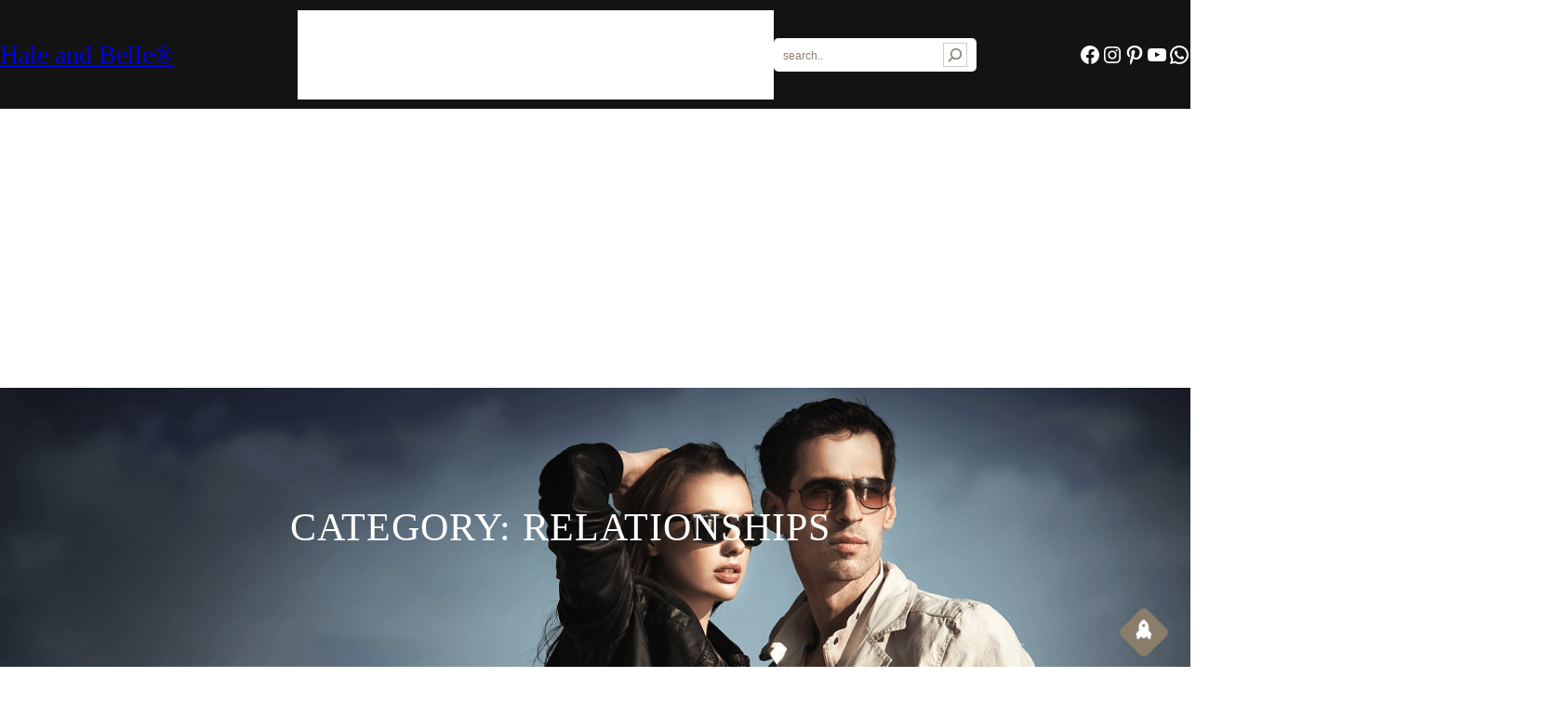

--- FILE ---
content_type: text/html; charset=UTF-8
request_url: https://haleandbelle.com/category/relationships/
body_size: 38134
content:
<!DOCTYPE html>
<html lang="en-US">
<head>
	<meta charset="UTF-8" />
	<meta name="viewport" content="width=device-width, initial-scale=1" />
<meta name='robots' content='index, follow, max-image-preview:large, max-snippet:-1, max-video-preview:-1' />

	<!-- This site is optimized with the Yoast SEO plugin v26.7 - https://yoast.com/wordpress/plugins/seo/ -->
	<title>Relationships: Expert Tips for Nurturing Meaningful Connections</title>
	<meta name="description" content="Get tips for nurturing meaningful relationships. Discover expert advice on communication, conflict resolution, and building healthy connections." />
	<link rel="canonical" href="https://haleandbelle.com/category/life-and-love/relationships/" />
	<link rel="next" href="https://haleandbelle.com/category/life-and-love/relationships/page/2/" />
	<meta property="og:locale" content="en_US" />
	<meta property="og:type" content="article" />
	<meta property="og:title" content="Relationships: Expert Tips for Nurturing Meaningful Connections" />
	<meta property="og:description" content="Get tips for nurturing meaningful relationships. Discover expert advice on communication, conflict resolution, and building healthy connections." />
	<meta property="og:url" content="https://haleandbelle.com/category/life-and-love/relationships/" />
	<meta property="og:site_name" content="Hale and Belle®" />
	<meta name="twitter:card" content="summary_large_image" />
	<meta name="twitter:site" content="@haleandbelle" />
	<script type="application/ld+json" class="yoast-schema-graph">{"@context":"https://schema.org","@graph":[{"@type":"CollectionPage","@id":"https://haleandbelle.com/category/life-and-love/relationships/","url":"https://haleandbelle.com/category/life-and-love/relationships/","name":"Relationships: Expert Tips for Nurturing Meaningful Connections","isPartOf":{"@id":"https://haleandbelle.com/#website"},"primaryImageOfPage":{"@id":"https://haleandbelle.com/category/life-and-love/relationships/#primaryimage"},"image":{"@id":"https://haleandbelle.com/category/life-and-love/relationships/#primaryimage"},"thumbnailUrl":"https://haleandbelle.com/wp-content/uploads/2024/09/aditi-rao-hydari2.jpg","description":"Get tips for nurturing meaningful relationships. Discover expert advice on communication, conflict resolution, and building healthy connections.","breadcrumb":{"@id":"https://haleandbelle.com/category/life-and-love/relationships/#breadcrumb"},"inLanguage":"en-US"},{"@type":"ImageObject","inLanguage":"en-US","@id":"https://haleandbelle.com/category/life-and-love/relationships/#primaryimage","url":"https://haleandbelle.com/wp-content/uploads/2024/09/aditi-rao-hydari2.jpg","contentUrl":"https://haleandbelle.com/wp-content/uploads/2024/09/aditi-rao-hydari2.jpg","width":1600,"height":900,"caption":"aditi rao hydari"},{"@type":"BreadcrumbList","@id":"https://haleandbelle.com/category/life-and-love/relationships/#breadcrumb","itemListElement":[{"@type":"ListItem","position":1,"name":"Home","item":"https://haleandbelle.com/"},{"@type":"ListItem","position":2,"name":"LIFE AND LOVE","item":"https://haleandbelle.com/category/life-and-love/"},{"@type":"ListItem","position":3,"name":"RELATIONSHIPS"}]},{"@type":"WebSite","@id":"https://haleandbelle.com/#website","url":"https://haleandbelle.com/","name":"HALE AND BELLE","description":"Reimagining Next-Gen Beauty, Fashion, and Wellness","publisher":{"@id":"https://haleandbelle.com/#organization"},"potentialAction":[{"@type":"SearchAction","target":{"@type":"EntryPoint","urlTemplate":"https://haleandbelle.com/?s={search_term_string}"},"query-input":{"@type":"PropertyValueSpecification","valueRequired":true,"valueName":"search_term_string"}}],"inLanguage":"en-US"},{"@type":"Organization","@id":"https://haleandbelle.com/#organization","name":"Hale and Belle","url":"https://haleandbelle.com/","logo":{"@type":"ImageObject","inLanguage":"en-US","@id":"https://haleandbelle.com/#/schema/logo/image/","url":"https://haleandbelle.com/wp-content/uploads/2021/07/cropped-cropped-cropped-ED62ABCC-8762-49D0-AA94-51A4AE40A1B4-1.png","contentUrl":"https://haleandbelle.com/wp-content/uploads/2021/07/cropped-cropped-cropped-ED62ABCC-8762-49D0-AA94-51A4AE40A1B4-1.png","width":511,"height":511,"caption":"Hale and Belle"},"image":{"@id":"https://haleandbelle.com/#/schema/logo/image/"},"sameAs":["https://www.facebook.com/haleandbelle/","https://x.com/haleandbelle","https://www.instagram.com/haleandbelle/","https://www.youtube.com/channel/UCi60PwgFBLRp3EYNI82zCZQ","https://pinterest.com/haleandbelle"]}]}</script>
	<!-- / Yoast SEO plugin. -->


<title>Relationships: Expert Tips for Nurturing Meaningful Connections</title>
<link rel='dns-prefetch' href='//www.googletagmanager.com' />
<link rel='dns-prefetch' href='//stats.wp.com' />
<link rel='dns-prefetch' href='//v0.wordpress.com' />
<link rel='dns-prefetch' href='//widgets.wp.com' />
<link rel='dns-prefetch' href='//s0.wp.com' />
<link rel='dns-prefetch' href='//0.gravatar.com' />
<link rel='dns-prefetch' href='//1.gravatar.com' />
<link rel='dns-prefetch' href='//2.gravatar.com' />
<link rel='dns-prefetch' href='//pagead2.googlesyndication.com' />
<link rel="alternate" type="application/rss+xml" title="Hale and Belle® &raquo; Feed" href="https://haleandbelle.com/feed/" />
<link rel="alternate" type="application/rss+xml" title="Hale and Belle® &raquo; Comments Feed" href="https://haleandbelle.com/comments/feed/" />
<link rel="alternate" type="application/rss+xml" title="Hale and Belle® &raquo; RELATIONSHIPS Category Feed" href="https://haleandbelle.com/category/life-and-love/relationships/feed/" />
<link rel="alternate" type="application/rss+xml" title="Hale and Belle® &raquo; Stories Feed" href="https://haleandbelle.com/web-stories/feed/"><style id='wp-img-auto-sizes-contain-inline-css'>
img:is([sizes=auto i],[sizes^="auto," i]){contain-intrinsic-size:3000px 1500px}
/*# sourceURL=wp-img-auto-sizes-contain-inline-css */
</style>
<style id='wp-block-site-title-inline-css'>
.wp-block-site-title{box-sizing:border-box}.wp-block-site-title :where(a){color:inherit;font-family:inherit;font-size:inherit;font-style:inherit;font-weight:inherit;letter-spacing:inherit;line-height:inherit;text-decoration:inherit}
/*# sourceURL=https://haleandbelle.com/wp-includes/blocks/site-title/style.min.css */
</style>
<style id='wp-block-navigation-link-inline-css'>
.wp-block-navigation .wp-block-navigation-item__label{overflow-wrap:break-word}.wp-block-navigation .wp-block-navigation-item__description{display:none}.link-ui-tools{outline:1px solid #f0f0f0;padding:8px}.link-ui-block-inserter{padding-top:8px}.link-ui-block-inserter__back{margin-left:8px;text-transform:uppercase}
/*# sourceURL=https://haleandbelle.com/wp-includes/blocks/navigation-link/style.min.css */
</style>
<link rel='stylesheet' id='wp-block-navigation-css' href='https://haleandbelle.com/wp-includes/blocks/navigation/style.min.css?ver=6.9' media='all' />
<style id='wp-block-search-inline-css'>
.wp-block-search__button{margin-left:10px;word-break:normal}.wp-block-search__button.has-icon{line-height:0}.wp-block-search__button svg{height:1.25em;min-height:24px;min-width:24px;width:1.25em;fill:currentColor;vertical-align:text-bottom}:where(.wp-block-search__button){border:1px solid #ccc;padding:6px 10px}.wp-block-search__inside-wrapper{display:flex;flex:auto;flex-wrap:nowrap;max-width:100%}.wp-block-search__label{width:100%}.wp-block-search.wp-block-search__button-only .wp-block-search__button{box-sizing:border-box;display:flex;flex-shrink:0;justify-content:center;margin-left:0;max-width:100%}.wp-block-search.wp-block-search__button-only .wp-block-search__inside-wrapper{min-width:0!important;transition-property:width}.wp-block-search.wp-block-search__button-only .wp-block-search__input{flex-basis:100%;transition-duration:.3s}.wp-block-search.wp-block-search__button-only.wp-block-search__searchfield-hidden,.wp-block-search.wp-block-search__button-only.wp-block-search__searchfield-hidden .wp-block-search__inside-wrapper{overflow:hidden}.wp-block-search.wp-block-search__button-only.wp-block-search__searchfield-hidden .wp-block-search__input{border-left-width:0!important;border-right-width:0!important;flex-basis:0;flex-grow:0;margin:0;min-width:0!important;padding-left:0!important;padding-right:0!important;width:0!important}:where(.wp-block-search__input){appearance:none;border:1px solid #949494;flex-grow:1;font-family:inherit;font-size:inherit;font-style:inherit;font-weight:inherit;letter-spacing:inherit;line-height:inherit;margin-left:0;margin-right:0;min-width:3rem;padding:8px;text-decoration:unset!important;text-transform:inherit}:where(.wp-block-search__button-inside .wp-block-search__inside-wrapper){background-color:#fff;border:1px solid #949494;box-sizing:border-box;padding:4px}:where(.wp-block-search__button-inside .wp-block-search__inside-wrapper) .wp-block-search__input{border:none;border-radius:0;padding:0 4px}:where(.wp-block-search__button-inside .wp-block-search__inside-wrapper) .wp-block-search__input:focus{outline:none}:where(.wp-block-search__button-inside .wp-block-search__inside-wrapper) :where(.wp-block-search__button){padding:4px 8px}.wp-block-search.aligncenter .wp-block-search__inside-wrapper{margin:auto}.wp-block[data-align=right] .wp-block-search.wp-block-search__button-only .wp-block-search__inside-wrapper{float:right}
/*# sourceURL=https://haleandbelle.com/wp-includes/blocks/search/style.min.css */
</style>
<style id='wp-block-search-theme-inline-css'>
.wp-block-search .wp-block-search__label{font-weight:700}.wp-block-search__button{border:1px solid #ccc;padding:.375em .625em}
/*# sourceURL=https://haleandbelle.com/wp-includes/blocks/search/theme.min.css */
</style>
<link rel='stylesheet' id='wp-block-social-links-css' href='https://haleandbelle.com/wp-includes/blocks/social-links/style.min.css?ver=6.9' media='all' />
<style id='wp-block-columns-inline-css'>
.wp-block-columns{box-sizing:border-box;display:flex;flex-wrap:wrap!important}@media (min-width:782px){.wp-block-columns{flex-wrap:nowrap!important}}.wp-block-columns{align-items:normal!important}.wp-block-columns.are-vertically-aligned-top{align-items:flex-start}.wp-block-columns.are-vertically-aligned-center{align-items:center}.wp-block-columns.are-vertically-aligned-bottom{align-items:flex-end}@media (max-width:781px){.wp-block-columns:not(.is-not-stacked-on-mobile)>.wp-block-column{flex-basis:100%!important}}@media (min-width:782px){.wp-block-columns:not(.is-not-stacked-on-mobile)>.wp-block-column{flex-basis:0;flex-grow:1}.wp-block-columns:not(.is-not-stacked-on-mobile)>.wp-block-column[style*=flex-basis]{flex-grow:0}}.wp-block-columns.is-not-stacked-on-mobile{flex-wrap:nowrap!important}.wp-block-columns.is-not-stacked-on-mobile>.wp-block-column{flex-basis:0;flex-grow:1}.wp-block-columns.is-not-stacked-on-mobile>.wp-block-column[style*=flex-basis]{flex-grow:0}:where(.wp-block-columns){margin-bottom:1.75em}:where(.wp-block-columns.has-background){padding:1.25em 2.375em}.wp-block-column{flex-grow:1;min-width:0;overflow-wrap:break-word;word-break:break-word}.wp-block-column.is-vertically-aligned-top{align-self:flex-start}.wp-block-column.is-vertically-aligned-center{align-self:center}.wp-block-column.is-vertically-aligned-bottom{align-self:flex-end}.wp-block-column.is-vertically-aligned-stretch{align-self:stretch}.wp-block-column.is-vertically-aligned-bottom,.wp-block-column.is-vertically-aligned-center,.wp-block-column.is-vertically-aligned-top{width:100%}
/*# sourceURL=https://haleandbelle.com/wp-includes/blocks/columns/style.min.css */
</style>
<style id='wp-block-group-inline-css'>
.wp-block-group{box-sizing:border-box}:where(.wp-block-group.wp-block-group-is-layout-constrained){position:relative}
/*# sourceURL=https://haleandbelle.com/wp-includes/blocks/group/style.min.css */
</style>
<style id='wp-block-group-theme-inline-css'>
:where(.wp-block-group.has-background){padding:1.25em 2.375em}
/*# sourceURL=https://haleandbelle.com/wp-includes/blocks/group/theme.min.css */
</style>
<style id='wp-block-template-part-theme-inline-css'>
:root :where(.wp-block-template-part.has-background){margin-bottom:0;margin-top:0;padding:1.25em 2.375em}
/*# sourceURL=https://haleandbelle.com/wp-includes/blocks/template-part/theme.min.css */
</style>
<style id='wp-block-query-title-inline-css'>
.wp-block-query-title{box-sizing:border-box}
/*# sourceURL=https://haleandbelle.com/wp-includes/blocks/query-title/style.min.css */
</style>
<link rel='stylesheet' id='wp-block-cover-css' href='https://haleandbelle.com/wp-includes/blocks/cover/style.min.css?ver=6.9' media='all' />
<style id='wp-block-post-featured-image-inline-css'>
.wp-block-post-featured-image{margin-left:0;margin-right:0}.wp-block-post-featured-image a{display:block;height:100%}.wp-block-post-featured-image :where(img){box-sizing:border-box;height:auto;max-width:100%;vertical-align:bottom;width:100%}.wp-block-post-featured-image.alignfull img,.wp-block-post-featured-image.alignwide img{width:100%}.wp-block-post-featured-image .wp-block-post-featured-image__overlay.has-background-dim{background-color:#000;inset:0;position:absolute}.wp-block-post-featured-image{position:relative}.wp-block-post-featured-image .wp-block-post-featured-image__overlay.has-background-gradient{background-color:initial}.wp-block-post-featured-image .wp-block-post-featured-image__overlay.has-background-dim-0{opacity:0}.wp-block-post-featured-image .wp-block-post-featured-image__overlay.has-background-dim-10{opacity:.1}.wp-block-post-featured-image .wp-block-post-featured-image__overlay.has-background-dim-20{opacity:.2}.wp-block-post-featured-image .wp-block-post-featured-image__overlay.has-background-dim-30{opacity:.3}.wp-block-post-featured-image .wp-block-post-featured-image__overlay.has-background-dim-40{opacity:.4}.wp-block-post-featured-image .wp-block-post-featured-image__overlay.has-background-dim-50{opacity:.5}.wp-block-post-featured-image .wp-block-post-featured-image__overlay.has-background-dim-60{opacity:.6}.wp-block-post-featured-image .wp-block-post-featured-image__overlay.has-background-dim-70{opacity:.7}.wp-block-post-featured-image .wp-block-post-featured-image__overlay.has-background-dim-80{opacity:.8}.wp-block-post-featured-image .wp-block-post-featured-image__overlay.has-background-dim-90{opacity:.9}.wp-block-post-featured-image .wp-block-post-featured-image__overlay.has-background-dim-100{opacity:1}.wp-block-post-featured-image:where(.alignleft,.alignright){width:100%}
/*# sourceURL=https://haleandbelle.com/wp-includes/blocks/post-featured-image/style.min.css */
</style>
<style id='wp-block-separator-inline-css'>
@charset "UTF-8";.wp-block-separator{border:none;border-top:2px solid}:root :where(.wp-block-separator.is-style-dots){height:auto;line-height:1;text-align:center}:root :where(.wp-block-separator.is-style-dots):before{color:currentColor;content:"···";font-family:serif;font-size:1.5em;letter-spacing:2em;padding-left:2em}.wp-block-separator.is-style-dots{background:none!important;border:none!important}
/*# sourceURL=https://haleandbelle.com/wp-includes/blocks/separator/style.min.css */
</style>
<style id='wp-block-separator-theme-inline-css'>
.wp-block-separator.has-css-opacity{opacity:.4}.wp-block-separator{border:none;border-bottom:2px solid;margin-left:auto;margin-right:auto}.wp-block-separator.has-alpha-channel-opacity{opacity:1}.wp-block-separator:not(.is-style-wide):not(.is-style-dots){width:100px}.wp-block-separator.has-background:not(.is-style-dots){border-bottom:none;height:1px}.wp-block-separator.has-background:not(.is-style-wide):not(.is-style-dots){height:2px}
/*# sourceURL=https://haleandbelle.com/wp-includes/blocks/separator/theme.min.css */
</style>
<style id='wp-block-post-title-inline-css'>
.wp-block-post-title{box-sizing:border-box;word-break:break-word}.wp-block-post-title :where(a){display:inline-block;font-family:inherit;font-size:inherit;font-style:inherit;font-weight:inherit;letter-spacing:inherit;line-height:inherit;text-decoration:inherit}
/*# sourceURL=https://haleandbelle.com/wp-includes/blocks/post-title/style.min.css */
</style>
<style id='wp-block-post-date-inline-css'>
.wp-block-post-date{box-sizing:border-box}
/*# sourceURL=https://haleandbelle.com/wp-includes/blocks/post-date/style.min.css */
</style>
<style id='wp-block-post-author-name-inline-css'>
.wp-block-post-author-name{box-sizing:border-box}
/*# sourceURL=https://haleandbelle.com/wp-includes/blocks/post-author-name/style.min.css */
</style>
<style id='wp-block-paragraph-inline-css'>
.is-small-text{font-size:.875em}.is-regular-text{font-size:1em}.is-large-text{font-size:2.25em}.is-larger-text{font-size:3em}.has-drop-cap:not(:focus):first-letter{float:left;font-size:8.4em;font-style:normal;font-weight:100;line-height:.68;margin:.05em .1em 0 0;text-transform:uppercase}body.rtl .has-drop-cap:not(:focus):first-letter{float:none;margin-left:.1em}p.has-drop-cap.has-background{overflow:hidden}:root :where(p.has-background){padding:1.25em 2.375em}:where(p.has-text-color:not(.has-link-color)) a{color:inherit}p.has-text-align-left[style*="writing-mode:vertical-lr"],p.has-text-align-right[style*="writing-mode:vertical-rl"]{rotate:180deg}
/*# sourceURL=https://haleandbelle.com/wp-includes/blocks/paragraph/style.min.css */
</style>
<style id='wp-block-heading-inline-css'>
h1:where(.wp-block-heading).has-background,h2:where(.wp-block-heading).has-background,h3:where(.wp-block-heading).has-background,h4:where(.wp-block-heading).has-background,h5:where(.wp-block-heading).has-background,h6:where(.wp-block-heading).has-background{padding:1.25em 2.375em}h1.has-text-align-left[style*=writing-mode]:where([style*=vertical-lr]),h1.has-text-align-right[style*=writing-mode]:where([style*=vertical-rl]),h2.has-text-align-left[style*=writing-mode]:where([style*=vertical-lr]),h2.has-text-align-right[style*=writing-mode]:where([style*=vertical-rl]),h3.has-text-align-left[style*=writing-mode]:where([style*=vertical-lr]),h3.has-text-align-right[style*=writing-mode]:where([style*=vertical-rl]),h4.has-text-align-left[style*=writing-mode]:where([style*=vertical-lr]),h4.has-text-align-right[style*=writing-mode]:where([style*=vertical-rl]),h5.has-text-align-left[style*=writing-mode]:where([style*=vertical-lr]),h5.has-text-align-right[style*=writing-mode]:where([style*=vertical-rl]),h6.has-text-align-left[style*=writing-mode]:where([style*=vertical-lr]),h6.has-text-align-right[style*=writing-mode]:where([style*=vertical-rl]){rotate:180deg}
/*# sourceURL=https://haleandbelle.com/wp-includes/blocks/heading/style.min.css */
</style>
<style id='wp-block-post-excerpt-inline-css'>
:where(.wp-block-post-excerpt){box-sizing:border-box;margin-bottom:var(--wp--style--block-gap);margin-top:var(--wp--style--block-gap)}.wp-block-post-excerpt__excerpt{margin-bottom:0;margin-top:0}.wp-block-post-excerpt__more-text{margin-bottom:0;margin-top:var(--wp--style--block-gap)}.wp-block-post-excerpt__more-link{display:inline-block}
/*# sourceURL=https://haleandbelle.com/wp-includes/blocks/post-excerpt/style.min.css */
</style>
<style id='wp-block-read-more-inline-css'>
.wp-block-read-more{display:block;width:fit-content}.wp-block-read-more:where(:not([style*=text-decoration])){text-decoration:none}.wp-block-read-more:where(:not([style*=text-decoration])):active,.wp-block-read-more:where(:not([style*=text-decoration])):focus{text-decoration:none}
/*# sourceURL=https://haleandbelle.com/wp-includes/blocks/read-more/style.min.css */
</style>
<style id='wp-block-quote-inline-css'>
.wp-block-quote{box-sizing:border-box;overflow-wrap:break-word}.wp-block-quote.is-large:where(:not(.is-style-plain)),.wp-block-quote.is-style-large:where(:not(.is-style-plain)){margin-bottom:1em;padding:0 1em}.wp-block-quote.is-large:where(:not(.is-style-plain)) p,.wp-block-quote.is-style-large:where(:not(.is-style-plain)) p{font-size:1.5em;font-style:italic;line-height:1.6}.wp-block-quote.is-large:where(:not(.is-style-plain)) cite,.wp-block-quote.is-large:where(:not(.is-style-plain)) footer,.wp-block-quote.is-style-large:where(:not(.is-style-plain)) cite,.wp-block-quote.is-style-large:where(:not(.is-style-plain)) footer{font-size:1.125em;text-align:right}.wp-block-quote>cite{display:block}
/*# sourceURL=https://haleandbelle.com/wp-includes/blocks/quote/style.min.css */
</style>
<style id='wp-block-quote-theme-inline-css'>
.wp-block-quote{border-left:.25em solid;margin:0 0 1.75em;padding-left:1em}.wp-block-quote cite,.wp-block-quote footer{color:currentColor;font-size:.8125em;font-style:normal;position:relative}.wp-block-quote:where(.has-text-align-right){border-left:none;border-right:.25em solid;padding-left:0;padding-right:1em}.wp-block-quote:where(.has-text-align-center){border:none;padding-left:0}.wp-block-quote.is-large,.wp-block-quote.is-style-large,.wp-block-quote:where(.is-style-plain){border:none}
/*# sourceURL=https://haleandbelle.com/wp-includes/blocks/quote/theme.min.css */
</style>
<style id='wp-block-post-template-inline-css'>
.wp-block-post-template{box-sizing:border-box;list-style:none;margin-bottom:0;margin-top:0;max-width:100%;padding:0}.wp-block-post-template.is-flex-container{display:flex;flex-direction:row;flex-wrap:wrap;gap:1.25em}.wp-block-post-template.is-flex-container>li{margin:0;width:100%}@media (min-width:600px){.wp-block-post-template.is-flex-container.is-flex-container.columns-2>li{width:calc(50% - .625em)}.wp-block-post-template.is-flex-container.is-flex-container.columns-3>li{width:calc(33.33333% - .83333em)}.wp-block-post-template.is-flex-container.is-flex-container.columns-4>li{width:calc(25% - .9375em)}.wp-block-post-template.is-flex-container.is-flex-container.columns-5>li{width:calc(20% - 1em)}.wp-block-post-template.is-flex-container.is-flex-container.columns-6>li{width:calc(16.66667% - 1.04167em)}}@media (max-width:600px){.wp-block-post-template-is-layout-grid.wp-block-post-template-is-layout-grid.wp-block-post-template-is-layout-grid.wp-block-post-template-is-layout-grid{grid-template-columns:1fr}}.wp-block-post-template-is-layout-constrained>li>.alignright,.wp-block-post-template-is-layout-flow>li>.alignright{float:right;margin-inline-end:0;margin-inline-start:2em}.wp-block-post-template-is-layout-constrained>li>.alignleft,.wp-block-post-template-is-layout-flow>li>.alignleft{float:left;margin-inline-end:2em;margin-inline-start:0}.wp-block-post-template-is-layout-constrained>li>.aligncenter,.wp-block-post-template-is-layout-flow>li>.aligncenter{margin-inline-end:auto;margin-inline-start:auto}
/*# sourceURL=https://haleandbelle.com/wp-includes/blocks/post-template/style.min.css */
</style>
<style id='wp-block-spacer-inline-css'>
.wp-block-spacer{clear:both}
/*# sourceURL=https://haleandbelle.com/wp-includes/blocks/spacer/style.min.css */
</style>
<style id='wp-block-query-pagination-inline-css'>
.wp-block-query-pagination.is-content-justification-space-between>.wp-block-query-pagination-next:last-of-type{margin-inline-start:auto}.wp-block-query-pagination.is-content-justification-space-between>.wp-block-query-pagination-previous:first-child{margin-inline-end:auto}.wp-block-query-pagination .wp-block-query-pagination-previous-arrow{display:inline-block;margin-right:1ch}.wp-block-query-pagination .wp-block-query-pagination-previous-arrow:not(.is-arrow-chevron){transform:scaleX(1)}.wp-block-query-pagination .wp-block-query-pagination-next-arrow{display:inline-block;margin-left:1ch}.wp-block-query-pagination .wp-block-query-pagination-next-arrow:not(.is-arrow-chevron){transform:scaleX(1)}.wp-block-query-pagination.aligncenter{justify-content:center}
/*# sourceURL=https://haleandbelle.com/wp-includes/blocks/query-pagination/style.min.css */
</style>
<style id='wp-block-categories-inline-css'>
.wp-block-categories{box-sizing:border-box}.wp-block-categories.alignleft{margin-right:2em}.wp-block-categories.alignright{margin-left:2em}.wp-block-categories.wp-block-categories-dropdown.aligncenter{text-align:center}.wp-block-categories .wp-block-categories__label{display:block;width:100%}
/*# sourceURL=https://haleandbelle.com/wp-includes/blocks/categories/style.min.css */
</style>
<style id='wp-block-page-list-inline-css'>
.wp-block-navigation .wp-block-page-list{align-items:var(--navigation-layout-align,initial);background-color:inherit;display:flex;flex-direction:var(--navigation-layout-direction,initial);flex-wrap:var(--navigation-layout-wrap,wrap);justify-content:var(--navigation-layout-justify,initial)}.wp-block-navigation .wp-block-navigation-item{background-color:inherit}.wp-block-page-list{box-sizing:border-box}
/*# sourceURL=https://haleandbelle.com/wp-includes/blocks/page-list/style.min.css */
</style>
<style id='wp-block-archives-inline-css'>
.wp-block-archives{box-sizing:border-box}.wp-block-archives-dropdown label{display:block}
/*# sourceURL=https://haleandbelle.com/wp-includes/blocks/archives/style.min.css */
</style>
<style id='wp-block-tag-cloud-inline-css'>
.wp-block-tag-cloud{box-sizing:border-box}.wp-block-tag-cloud.aligncenter{justify-content:center;text-align:center}.wp-block-tag-cloud a{display:inline-block;margin-right:5px}.wp-block-tag-cloud span{display:inline-block;margin-left:5px;text-decoration:none}:root :where(.wp-block-tag-cloud.is-style-outline){display:flex;flex-wrap:wrap;gap:1ch}:root :where(.wp-block-tag-cloud.is-style-outline a){border:1px solid;font-size:unset!important;margin-right:0;padding:1ch 2ch;text-decoration:none!important}
/*# sourceURL=https://haleandbelle.com/wp-includes/blocks/tag-cloud/style.min.css */
</style>
<style id='wp-block-button-inline-css'>
.wp-block-button__link{align-content:center;box-sizing:border-box;cursor:pointer;display:inline-block;height:100%;text-align:center;word-break:break-word}.wp-block-button__link.aligncenter{text-align:center}.wp-block-button__link.alignright{text-align:right}:where(.wp-block-button__link){border-radius:9999px;box-shadow:none;padding:calc(.667em + 2px) calc(1.333em + 2px);text-decoration:none}.wp-block-button[style*=text-decoration] .wp-block-button__link{text-decoration:inherit}.wp-block-buttons>.wp-block-button.has-custom-width{max-width:none}.wp-block-buttons>.wp-block-button.has-custom-width .wp-block-button__link{width:100%}.wp-block-buttons>.wp-block-button.has-custom-font-size .wp-block-button__link{font-size:inherit}.wp-block-buttons>.wp-block-button.wp-block-button__width-25{width:calc(25% - var(--wp--style--block-gap, .5em)*.75)}.wp-block-buttons>.wp-block-button.wp-block-button__width-50{width:calc(50% - var(--wp--style--block-gap, .5em)*.5)}.wp-block-buttons>.wp-block-button.wp-block-button__width-75{width:calc(75% - var(--wp--style--block-gap, .5em)*.25)}.wp-block-buttons>.wp-block-button.wp-block-button__width-100{flex-basis:100%;width:100%}.wp-block-buttons.is-vertical>.wp-block-button.wp-block-button__width-25{width:25%}.wp-block-buttons.is-vertical>.wp-block-button.wp-block-button__width-50{width:50%}.wp-block-buttons.is-vertical>.wp-block-button.wp-block-button__width-75{width:75%}.wp-block-button.is-style-squared,.wp-block-button__link.wp-block-button.is-style-squared{border-radius:0}.wp-block-button.no-border-radius,.wp-block-button__link.no-border-radius{border-radius:0!important}:root :where(.wp-block-button .wp-block-button__link.is-style-outline),:root :where(.wp-block-button.is-style-outline>.wp-block-button__link){border:2px solid;padding:.667em 1.333em}:root :where(.wp-block-button .wp-block-button__link.is-style-outline:not(.has-text-color)),:root :where(.wp-block-button.is-style-outline>.wp-block-button__link:not(.has-text-color)){color:currentColor}:root :where(.wp-block-button .wp-block-button__link.is-style-outline:not(.has-background)),:root :where(.wp-block-button.is-style-outline>.wp-block-button__link:not(.has-background)){background-color:initial;background-image:none}
/*# sourceURL=https://haleandbelle.com/wp-includes/blocks/button/style.min.css */
</style>
<style id='wp-block-buttons-inline-css'>
.wp-block-buttons{box-sizing:border-box}.wp-block-buttons.is-vertical{flex-direction:column}.wp-block-buttons.is-vertical>.wp-block-button:last-child{margin-bottom:0}.wp-block-buttons>.wp-block-button{display:inline-block;margin:0}.wp-block-buttons.is-content-justification-left{justify-content:flex-start}.wp-block-buttons.is-content-justification-left.is-vertical{align-items:flex-start}.wp-block-buttons.is-content-justification-center{justify-content:center}.wp-block-buttons.is-content-justification-center.is-vertical{align-items:center}.wp-block-buttons.is-content-justification-right{justify-content:flex-end}.wp-block-buttons.is-content-justification-right.is-vertical{align-items:flex-end}.wp-block-buttons.is-content-justification-space-between{justify-content:space-between}.wp-block-buttons.aligncenter{text-align:center}.wp-block-buttons:not(.is-content-justification-space-between,.is-content-justification-right,.is-content-justification-left,.is-content-justification-center) .wp-block-button.aligncenter{margin-left:auto;margin-right:auto;width:100%}.wp-block-buttons[style*=text-decoration] .wp-block-button,.wp-block-buttons[style*=text-decoration] .wp-block-button__link{text-decoration:inherit}.wp-block-buttons.has-custom-font-size .wp-block-button__link{font-size:inherit}.wp-block-buttons .wp-block-button__link{width:100%}.wp-block-button.aligncenter{text-align:center}
/*# sourceURL=https://haleandbelle.com/wp-includes/blocks/buttons/style.min.css */
</style>
<style id='jetpack-block-subscriptions-inline-css'>
.is-style-compact .is-not-subscriber .wp-block-button__link,.is-style-compact .is-not-subscriber .wp-block-jetpack-subscriptions__button{border-end-start-radius:0!important;border-start-start-radius:0!important;margin-inline-start:0!important}.is-style-compact .is-not-subscriber .components-text-control__input,.is-style-compact .is-not-subscriber p#subscribe-email input[type=email]{border-end-end-radius:0!important;border-start-end-radius:0!important}.is-style-compact:not(.wp-block-jetpack-subscriptions__use-newline) .components-text-control__input{border-inline-end-width:0!important}.wp-block-jetpack-subscriptions.wp-block-jetpack-subscriptions__supports-newline .wp-block-jetpack-subscriptions__form-container{display:flex;flex-direction:column}.wp-block-jetpack-subscriptions.wp-block-jetpack-subscriptions__supports-newline:not(.wp-block-jetpack-subscriptions__use-newline) .is-not-subscriber .wp-block-jetpack-subscriptions__form-elements{align-items:flex-start;display:flex}.wp-block-jetpack-subscriptions.wp-block-jetpack-subscriptions__supports-newline:not(.wp-block-jetpack-subscriptions__use-newline) p#subscribe-submit{display:flex;justify-content:center}.wp-block-jetpack-subscriptions.wp-block-jetpack-subscriptions__supports-newline .wp-block-jetpack-subscriptions__form .wp-block-jetpack-subscriptions__button,.wp-block-jetpack-subscriptions.wp-block-jetpack-subscriptions__supports-newline .wp-block-jetpack-subscriptions__form .wp-block-jetpack-subscriptions__textfield .components-text-control__input,.wp-block-jetpack-subscriptions.wp-block-jetpack-subscriptions__supports-newline .wp-block-jetpack-subscriptions__form button,.wp-block-jetpack-subscriptions.wp-block-jetpack-subscriptions__supports-newline .wp-block-jetpack-subscriptions__form input[type=email],.wp-block-jetpack-subscriptions.wp-block-jetpack-subscriptions__supports-newline form .wp-block-jetpack-subscriptions__button,.wp-block-jetpack-subscriptions.wp-block-jetpack-subscriptions__supports-newline form .wp-block-jetpack-subscriptions__textfield .components-text-control__input,.wp-block-jetpack-subscriptions.wp-block-jetpack-subscriptions__supports-newline form button,.wp-block-jetpack-subscriptions.wp-block-jetpack-subscriptions__supports-newline form input[type=email]{box-sizing:border-box;cursor:pointer;line-height:1.3;min-width:auto!important;white-space:nowrap!important}.wp-block-jetpack-subscriptions.wp-block-jetpack-subscriptions__supports-newline .wp-block-jetpack-subscriptions__form input[type=email]::placeholder,.wp-block-jetpack-subscriptions.wp-block-jetpack-subscriptions__supports-newline .wp-block-jetpack-subscriptions__form input[type=email]:disabled,.wp-block-jetpack-subscriptions.wp-block-jetpack-subscriptions__supports-newline form input[type=email]::placeholder,.wp-block-jetpack-subscriptions.wp-block-jetpack-subscriptions__supports-newline form input[type=email]:disabled{color:currentColor;opacity:.5}.wp-block-jetpack-subscriptions.wp-block-jetpack-subscriptions__supports-newline .wp-block-jetpack-subscriptions__form .wp-block-jetpack-subscriptions__button,.wp-block-jetpack-subscriptions.wp-block-jetpack-subscriptions__supports-newline .wp-block-jetpack-subscriptions__form button,.wp-block-jetpack-subscriptions.wp-block-jetpack-subscriptions__supports-newline form .wp-block-jetpack-subscriptions__button,.wp-block-jetpack-subscriptions.wp-block-jetpack-subscriptions__supports-newline form button{border-color:#0000;border-style:solid}.wp-block-jetpack-subscriptions.wp-block-jetpack-subscriptions__supports-newline .wp-block-jetpack-subscriptions__form .wp-block-jetpack-subscriptions__textfield,.wp-block-jetpack-subscriptions.wp-block-jetpack-subscriptions__supports-newline .wp-block-jetpack-subscriptions__form p#subscribe-email,.wp-block-jetpack-subscriptions.wp-block-jetpack-subscriptions__supports-newline form .wp-block-jetpack-subscriptions__textfield,.wp-block-jetpack-subscriptions.wp-block-jetpack-subscriptions__supports-newline form p#subscribe-email{background:#0000;flex-grow:1}.wp-block-jetpack-subscriptions.wp-block-jetpack-subscriptions__supports-newline .wp-block-jetpack-subscriptions__form .wp-block-jetpack-subscriptions__textfield .components-base-control__field,.wp-block-jetpack-subscriptions.wp-block-jetpack-subscriptions__supports-newline .wp-block-jetpack-subscriptions__form .wp-block-jetpack-subscriptions__textfield .components-text-control__input,.wp-block-jetpack-subscriptions.wp-block-jetpack-subscriptions__supports-newline .wp-block-jetpack-subscriptions__form .wp-block-jetpack-subscriptions__textfield input[type=email],.wp-block-jetpack-subscriptions.wp-block-jetpack-subscriptions__supports-newline .wp-block-jetpack-subscriptions__form p#subscribe-email .components-base-control__field,.wp-block-jetpack-subscriptions.wp-block-jetpack-subscriptions__supports-newline .wp-block-jetpack-subscriptions__form p#subscribe-email .components-text-control__input,.wp-block-jetpack-subscriptions.wp-block-jetpack-subscriptions__supports-newline .wp-block-jetpack-subscriptions__form p#subscribe-email input[type=email],.wp-block-jetpack-subscriptions.wp-block-jetpack-subscriptions__supports-newline form .wp-block-jetpack-subscriptions__textfield .components-base-control__field,.wp-block-jetpack-subscriptions.wp-block-jetpack-subscriptions__supports-newline form .wp-block-jetpack-subscriptions__textfield .components-text-control__input,.wp-block-jetpack-subscriptions.wp-block-jetpack-subscriptions__supports-newline form .wp-block-jetpack-subscriptions__textfield input[type=email],.wp-block-jetpack-subscriptions.wp-block-jetpack-subscriptions__supports-newline form p#subscribe-email .components-base-control__field,.wp-block-jetpack-subscriptions.wp-block-jetpack-subscriptions__supports-newline form p#subscribe-email .components-text-control__input,.wp-block-jetpack-subscriptions.wp-block-jetpack-subscriptions__supports-newline form p#subscribe-email input[type=email]{height:auto;margin:0;width:100%}.wp-block-jetpack-subscriptions.wp-block-jetpack-subscriptions__supports-newline .wp-block-jetpack-subscriptions__form p#subscribe-email,.wp-block-jetpack-subscriptions.wp-block-jetpack-subscriptions__supports-newline .wp-block-jetpack-subscriptions__form p#subscribe-submit,.wp-block-jetpack-subscriptions.wp-block-jetpack-subscriptions__supports-newline form p#subscribe-email,.wp-block-jetpack-subscriptions.wp-block-jetpack-subscriptions__supports-newline form p#subscribe-submit{line-height:0;margin:0;padding:0}.wp-block-jetpack-subscriptions.wp-block-jetpack-subscriptions__supports-newline.wp-block-jetpack-subscriptions__show-subs .wp-block-jetpack-subscriptions__subscount{font-size:16px;margin:8px 0;text-align:end}.wp-block-jetpack-subscriptions.wp-block-jetpack-subscriptions__supports-newline.wp-block-jetpack-subscriptions__use-newline .wp-block-jetpack-subscriptions__form-elements{display:block}.wp-block-jetpack-subscriptions.wp-block-jetpack-subscriptions__supports-newline.wp-block-jetpack-subscriptions__use-newline .wp-block-jetpack-subscriptions__button,.wp-block-jetpack-subscriptions.wp-block-jetpack-subscriptions__supports-newline.wp-block-jetpack-subscriptions__use-newline button{display:inline-block;max-width:100%}.wp-block-jetpack-subscriptions.wp-block-jetpack-subscriptions__supports-newline.wp-block-jetpack-subscriptions__use-newline .wp-block-jetpack-subscriptions__subscount{text-align:start}#subscribe-submit.is-link{text-align:center;width:auto!important}#subscribe-submit.is-link a{margin-left:0!important;margin-top:0!important;width:auto!important}@keyframes jetpack-memberships_button__spinner-animation{to{transform:rotate(1turn)}}.jetpack-memberships-spinner{display:none;height:1em;margin:0 0 0 5px;width:1em}.jetpack-memberships-spinner svg{height:100%;margin-bottom:-2px;width:100%}.jetpack-memberships-spinner-rotating{animation:jetpack-memberships_button__spinner-animation .75s linear infinite;transform-origin:center}.is-loading .jetpack-memberships-spinner{display:inline-block}body.jetpack-memberships-modal-open{overflow:hidden}dialog.jetpack-memberships-modal{opacity:1}dialog.jetpack-memberships-modal,dialog.jetpack-memberships-modal iframe{background:#0000;border:0;bottom:0;box-shadow:none;height:100%;left:0;margin:0;padding:0;position:fixed;right:0;top:0;width:100%}dialog.jetpack-memberships-modal::backdrop{background-color:#000;opacity:.7;transition:opacity .2s ease-out}dialog.jetpack-memberships-modal.is-loading,dialog.jetpack-memberships-modal.is-loading::backdrop{opacity:0}
/*# sourceURL=https://haleandbelle.com/wp-content/plugins/jetpack/_inc/blocks/subscriptions/view.css?minify=false */
</style>
<style id='wp-block-list-inline-css'>
ol,ul{box-sizing:border-box}:root :where(.wp-block-list.has-background){padding:1.25em 2.375em}
/*# sourceURL=https://haleandbelle.com/wp-includes/blocks/list/style.min.css */
</style>
<style id='wp-block-library-inline-css'>
:root{--wp-block-synced-color:#7a00df;--wp-block-synced-color--rgb:122,0,223;--wp-bound-block-color:var(--wp-block-synced-color);--wp-editor-canvas-background:#ddd;--wp-admin-theme-color:#007cba;--wp-admin-theme-color--rgb:0,124,186;--wp-admin-theme-color-darker-10:#006ba1;--wp-admin-theme-color-darker-10--rgb:0,107,160.5;--wp-admin-theme-color-darker-20:#005a87;--wp-admin-theme-color-darker-20--rgb:0,90,135;--wp-admin-border-width-focus:2px}@media (min-resolution:192dpi){:root{--wp-admin-border-width-focus:1.5px}}.wp-element-button{cursor:pointer}:root .has-very-light-gray-background-color{background-color:#eee}:root .has-very-dark-gray-background-color{background-color:#313131}:root .has-very-light-gray-color{color:#eee}:root .has-very-dark-gray-color{color:#313131}:root .has-vivid-green-cyan-to-vivid-cyan-blue-gradient-background{background:linear-gradient(135deg,#00d084,#0693e3)}:root .has-purple-crush-gradient-background{background:linear-gradient(135deg,#34e2e4,#4721fb 50%,#ab1dfe)}:root .has-hazy-dawn-gradient-background{background:linear-gradient(135deg,#faaca8,#dad0ec)}:root .has-subdued-olive-gradient-background{background:linear-gradient(135deg,#fafae1,#67a671)}:root .has-atomic-cream-gradient-background{background:linear-gradient(135deg,#fdd79a,#004a59)}:root .has-nightshade-gradient-background{background:linear-gradient(135deg,#330968,#31cdcf)}:root .has-midnight-gradient-background{background:linear-gradient(135deg,#020381,#2874fc)}:root{--wp--preset--font-size--normal:16px;--wp--preset--font-size--huge:42px}.has-regular-font-size{font-size:1em}.has-larger-font-size{font-size:2.625em}.has-normal-font-size{font-size:var(--wp--preset--font-size--normal)}.has-huge-font-size{font-size:var(--wp--preset--font-size--huge)}.has-text-align-center{text-align:center}.has-text-align-left{text-align:left}.has-text-align-right{text-align:right}.has-fit-text{white-space:nowrap!important}#end-resizable-editor-section{display:none}.aligncenter{clear:both}.items-justified-left{justify-content:flex-start}.items-justified-center{justify-content:center}.items-justified-right{justify-content:flex-end}.items-justified-space-between{justify-content:space-between}.screen-reader-text{border:0;clip-path:inset(50%);height:1px;margin:-1px;overflow:hidden;padding:0;position:absolute;width:1px;word-wrap:normal!important}.screen-reader-text:focus{background-color:#ddd;clip-path:none;color:#444;display:block;font-size:1em;height:auto;left:5px;line-height:normal;padding:15px 23px 14px;text-decoration:none;top:5px;width:auto;z-index:100000}html :where(.has-border-color){border-style:solid}html :where([style*=border-top-color]){border-top-style:solid}html :where([style*=border-right-color]){border-right-style:solid}html :where([style*=border-bottom-color]){border-bottom-style:solid}html :where([style*=border-left-color]){border-left-style:solid}html :where([style*=border-width]){border-style:solid}html :where([style*=border-top-width]){border-top-style:solid}html :where([style*=border-right-width]){border-right-style:solid}html :where([style*=border-bottom-width]){border-bottom-style:solid}html :where([style*=border-left-width]){border-left-style:solid}html :where(img[class*=wp-image-]){height:auto;max-width:100%}:where(figure){margin:0 0 1em}html :where(.is-position-sticky){--wp-admin--admin-bar--position-offset:var(--wp-admin--admin-bar--height,0px)}@media screen and (max-width:600px){html :where(.is-position-sticky){--wp-admin--admin-bar--position-offset:0px}}
/*# sourceURL=/wp-includes/css/dist/block-library/common.min.css */
</style>
<style id='global-styles-inline-css'>
:root{--wp--preset--aspect-ratio--square: 1;--wp--preset--aspect-ratio--4-3: 4/3;--wp--preset--aspect-ratio--3-4: 3/4;--wp--preset--aspect-ratio--3-2: 3/2;--wp--preset--aspect-ratio--2-3: 2/3;--wp--preset--aspect-ratio--16-9: 16/9;--wp--preset--aspect-ratio--9-16: 9/16;--wp--preset--color--black: #000000;--wp--preset--color--cyan-bluish-gray: #abb8c3;--wp--preset--color--white: #ffffff;--wp--preset--color--pale-pink: #f78da7;--wp--preset--color--vivid-red: #cf2e2e;--wp--preset--color--luminous-vivid-orange: #ff6900;--wp--preset--color--luminous-vivid-amber: #fcb900;--wp--preset--color--light-green-cyan: #7bdcb5;--wp--preset--color--vivid-green-cyan: #00d084;--wp--preset--color--pale-cyan-blue: #8ed1fc;--wp--preset--color--vivid-cyan-blue: #0693e3;--wp--preset--color--vivid-purple: #9b51e0;--wp--preset--color--base: #ffffff;--wp--preset--color--primary: #8A7D6A;--wp--preset--color--primary-light: #e6e6e6;--wp--preset--color--topbar: #131313;--wp--preset--color--heading: #131313;--wp--preset--color--body-text: #989898;--wp--preset--color--section-bg: #f8f8f8;--wp--preset--color--background: #ffffff;--wp--preset--color--foreground: #000000;--wp--preset--color--border-color: #dfdfdf;--wp--preset--color--sidebar-shadow-color: #a7aaad;--wp--preset--gradient--vivid-cyan-blue-to-vivid-purple: linear-gradient(135deg,rgb(6,147,227) 0%,rgb(155,81,224) 100%);--wp--preset--gradient--light-green-cyan-to-vivid-green-cyan: linear-gradient(135deg,rgb(122,220,180) 0%,rgb(0,208,130) 100%);--wp--preset--gradient--luminous-vivid-amber-to-luminous-vivid-orange: linear-gradient(135deg,rgb(252,185,0) 0%,rgb(255,105,0) 100%);--wp--preset--gradient--luminous-vivid-orange-to-vivid-red: linear-gradient(135deg,rgb(255,105,0) 0%,rgb(207,46,46) 100%);--wp--preset--gradient--very-light-gray-to-cyan-bluish-gray: linear-gradient(135deg,rgb(238,238,238) 0%,rgb(169,184,195) 100%);--wp--preset--gradient--cool-to-warm-spectrum: linear-gradient(135deg,rgb(74,234,220) 0%,rgb(151,120,209) 20%,rgb(207,42,186) 40%,rgb(238,44,130) 60%,rgb(251,105,98) 80%,rgb(254,248,76) 100%);--wp--preset--gradient--blush-light-purple: linear-gradient(135deg,rgb(255,206,236) 0%,rgb(152,150,240) 100%);--wp--preset--gradient--blush-bordeaux: linear-gradient(135deg,rgb(254,205,165) 0%,rgb(254,45,45) 50%,rgb(107,0,62) 100%);--wp--preset--gradient--luminous-dusk: linear-gradient(135deg,rgb(255,203,112) 0%,rgb(199,81,192) 50%,rgb(65,88,208) 100%);--wp--preset--gradient--pale-ocean: linear-gradient(135deg,rgb(255,245,203) 0%,rgb(182,227,212) 50%,rgb(51,167,181) 100%);--wp--preset--gradient--electric-grass: linear-gradient(135deg,rgb(202,248,128) 0%,rgb(113,206,126) 100%);--wp--preset--gradient--midnight: linear-gradient(135deg,rgb(2,3,129) 0%,rgb(40,116,252) 100%);--wp--preset--gradient--diagonal-heading-to-base-left: linear-gradient(to bottom left,var(--wp--preset--color--heading) 50%,var(--wp--preset--color--base) 50%);--wp--preset--gradient--diagonal-heading-to-base-right: linear-gradient(to top right,var(--wp--preset--color--heading) 50%,var(--wp--preset--color--base) 50%);--wp--preset--gradient--diagonal-base-to-heading: linear-gradient(to bottom right,var(--wp--preset--color--base) 50%,var(--wp--preset--color--heading) 50%);--wp--preset--gradient--diagonal-heading-to-base: linear-gradient(to bottom right,var(--wp--preset--color--heading) 50%,var(--wp--preset--color--base) 50%);--wp--preset--gradient--diagonal-heading-to-primary-left: linear-gradient(to bottom left,var(--wp--preset--color--heading) 50%,var(--wp--preset--color--primary) 50%);--wp--preset--gradient--diagonal-heading-to-primary-right: linear-gradient(to top right,var(--wp--preset--color--heading) 50%,var(--wp--preset--color--primary) 50%);--wp--preset--gradient--diagonal-primary-to-heading: linear-gradient(to bottom right,var(--wp--preset--color--primary) 50%,var(--wp--preset--color--heading) 50%);--wp--preset--gradient--diagonal-heading-to-primary: linear-gradient(to bottom right,var(--wp--preset--color--heading) 50%,var(--wp--preset--color--primary) 50%);--wp--preset--gradient--banner-overlay: linear-gradient(90.42deg, #000000 0.34%, #121212 20.17%, rgba(42, 42, 42, 0.55) 45.28%, rgba(102, 102, 102, 0) 99.65%);--wp--preset--font-size--small: 16px;--wp--preset--font-size--medium: 18px;--wp--preset--font-size--large: 26px;--wp--preset--font-size--x-large: 42px;--wp--preset--font-size--body-text: 17px;--wp--preset--font-size--extra-small: 14px;--wp--preset--font-size--regular: 22px;--wp--preset--font-size--extra-large: 32px;--wp--preset--font-size--big: clamp(1.875rem, 1.725rem + 0.75vw, 2.625rem);;--wp--preset--font-size--huge: clamp(40px, calc(2.25rem + ((1vw - 3.2px) * 2.375)), 74px);;--wp--preset--font-size--gigantic: clamp(42px, calc(2.625rem + ((1vw - 3.2px) * 2.75)), 86px);;--wp--preset--font-size--banner-title: clamp(2rem, 1.6rem + 2vw, 4rem);;--wp--preset--font-family--heading: Cardo;--wp--preset--font-family--system-sans-serif: System Sans-serif;--wp--preset--spacing--20: 0.44rem;--wp--preset--spacing--30: 0.67rem;--wp--preset--spacing--40: 1rem;--wp--preset--spacing--50: 1.5rem;--wp--preset--spacing--60: 2.25rem;--wp--preset--spacing--70: 3.38rem;--wp--preset--spacing--80: 5.06rem;--wp--preset--shadow--natural: 6px 6px 9px rgba(0, 0, 0, 0.2);--wp--preset--shadow--deep: 12px 12px 50px rgba(0, 0, 0, 0.4);--wp--preset--shadow--sharp: 6px 6px 0px rgba(0, 0, 0, 0.2);--wp--preset--shadow--outlined: 6px 6px 0px -3px rgb(255, 255, 255), 6px 6px rgb(0, 0, 0);--wp--preset--shadow--crisp: 6px 6px 0px rgb(0, 0, 0);}:root { --wp--style--global--content-size: 999px;--wp--style--global--wide-size: 1170px; }:where(body) { margin: 0; }.wp-site-blocks { padding-top: var(--wp--style--root--padding-top); padding-bottom: var(--wp--style--root--padding-bottom); }.has-global-padding { padding-right: var(--wp--style--root--padding-right); padding-left: var(--wp--style--root--padding-left); }.has-global-padding > .alignfull { margin-right: calc(var(--wp--style--root--padding-right) * -1); margin-left: calc(var(--wp--style--root--padding-left) * -1); }.has-global-padding :where(:not(.alignfull.is-layout-flow) > .has-global-padding:not(.wp-block-block, .alignfull)) { padding-right: 0; padding-left: 0; }.has-global-padding :where(:not(.alignfull.is-layout-flow) > .has-global-padding:not(.wp-block-block, .alignfull)) > .alignfull { margin-left: 0; margin-right: 0; }.wp-site-blocks > .alignleft { float: left; margin-right: 2em; }.wp-site-blocks > .alignright { float: right; margin-left: 2em; }.wp-site-blocks > .aligncenter { justify-content: center; margin-left: auto; margin-right: auto; }:where(.wp-site-blocks) > * { margin-block-start: 24px; margin-block-end: 0; }:where(.wp-site-blocks) > :first-child { margin-block-start: 0; }:where(.wp-site-blocks) > :last-child { margin-block-end: 0; }:root { --wp--style--block-gap: 24px; }:root :where(.is-layout-flow) > :first-child{margin-block-start: 0;}:root :where(.is-layout-flow) > :last-child{margin-block-end: 0;}:root :where(.is-layout-flow) > *{margin-block-start: 24px;margin-block-end: 0;}:root :where(.is-layout-constrained) > :first-child{margin-block-start: 0;}:root :where(.is-layout-constrained) > :last-child{margin-block-end: 0;}:root :where(.is-layout-constrained) > *{margin-block-start: 24px;margin-block-end: 0;}:root :where(.is-layout-flex){gap: 24px;}:root :where(.is-layout-grid){gap: 24px;}.is-layout-flow > .alignleft{float: left;margin-inline-start: 0;margin-inline-end: 2em;}.is-layout-flow > .alignright{float: right;margin-inline-start: 2em;margin-inline-end: 0;}.is-layout-flow > .aligncenter{margin-left: auto !important;margin-right: auto !important;}.is-layout-constrained > .alignleft{float: left;margin-inline-start: 0;margin-inline-end: 2em;}.is-layout-constrained > .alignright{float: right;margin-inline-start: 2em;margin-inline-end: 0;}.is-layout-constrained > .aligncenter{margin-left: auto !important;margin-right: auto !important;}.is-layout-constrained > :where(:not(.alignleft):not(.alignright):not(.alignfull)){max-width: var(--wp--style--global--content-size);margin-left: auto !important;margin-right: auto !important;}.is-layout-constrained > .alignwide{max-width: var(--wp--style--global--wide-size);}body .is-layout-flex{display: flex;}.is-layout-flex{flex-wrap: wrap;align-items: center;}.is-layout-flex > :is(*, div){margin: 0;}body .is-layout-grid{display: grid;}.is-layout-grid > :is(*, div){margin: 0;}body{background-color: var(--wp--preset--color--base);color: var(--wp--preset--color--body-text);font-family: var(--wp--preset--font-family--system-sans-serif);font-size: var(--wp--preset--font-size--body-text);font-style: normal;font-weight: 400;line-height: 1.5rem;margin-top: 0;margin-right: 0;margin-bottom: 0;margin-left: 0;--wp--style--root--padding-top: 0;--wp--style--root--padding-right: 0;--wp--style--root--padding-bottom: 0;--wp--style--root--padding-left: 0;}a:where(:not(.wp-element-button)){color: var(--wp--preset--color--heading);text-decoration: underline;}:root :where(a:where(:not(.wp-element-button)):hover){color: var(--wp--preset--color--primary);}:root :where(a:where(:not(.wp-element-button)):focus){color: var(--wp--preset--color--primary);outline-style: dotted;outline-width: 1px;}h1, h2, h3, h4, h5, h6{color: var(--wp--preset--color--heading);font-family: var(--wp--preset--font-family--heading);font-style: normal;font-weight: 300;}h1{font-size: 50px;line-height: 1.5;}h2{font-size: 44px;line-height: 1.3;}h3{font-size: 28px;}h4{font-size: 25px;}h5{font-size: 22px;}h6{font-size: 18px;}:root :where(.wp-element-button, .wp-block-button__link){background-color: var(--wp--preset--color--primary);border-radius: 5px;border-width: 0;color: var(--wp--preset--color--white);font-family: inherit;font-size: inherit;font-style: inherit;font-weight: inherit;letter-spacing: inherit;line-height: inherit;padding-top: calc(0.667em + 2px);padding-right: calc(1.333em + 2px);padding-bottom: calc(0.667em + 2px);padding-left: calc(1.333em + 2px);text-decoration: none;text-transform: inherit;}:root :where(.wp-element-button:hover, .wp-block-button__link:hover){background-color: var(--wp--preset--color--secondary);color: var(--wp--preset--color--background);}:root :where(.wp-element-button:focus, .wp-block-button__link:focus){background-color: var(--wp--preset--color--heading);color: var(--wp--preset--color--background);}.has-black-color{color: var(--wp--preset--color--black) !important;}.has-cyan-bluish-gray-color{color: var(--wp--preset--color--cyan-bluish-gray) !important;}.has-white-color{color: var(--wp--preset--color--white) !important;}.has-pale-pink-color{color: var(--wp--preset--color--pale-pink) !important;}.has-vivid-red-color{color: var(--wp--preset--color--vivid-red) !important;}.has-luminous-vivid-orange-color{color: var(--wp--preset--color--luminous-vivid-orange) !important;}.has-luminous-vivid-amber-color{color: var(--wp--preset--color--luminous-vivid-amber) !important;}.has-light-green-cyan-color{color: var(--wp--preset--color--light-green-cyan) !important;}.has-vivid-green-cyan-color{color: var(--wp--preset--color--vivid-green-cyan) !important;}.has-pale-cyan-blue-color{color: var(--wp--preset--color--pale-cyan-blue) !important;}.has-vivid-cyan-blue-color{color: var(--wp--preset--color--vivid-cyan-blue) !important;}.has-vivid-purple-color{color: var(--wp--preset--color--vivid-purple) !important;}.has-base-color{color: var(--wp--preset--color--base) !important;}.has-primary-color{color: var(--wp--preset--color--primary) !important;}.has-primary-light-color{color: var(--wp--preset--color--primary-light) !important;}.has-topbar-color{color: var(--wp--preset--color--topbar) !important;}.has-heading-color{color: var(--wp--preset--color--heading) !important;}.has-body-text-color{color: var(--wp--preset--color--body-text) !important;}.has-section-bg-color{color: var(--wp--preset--color--section-bg) !important;}.has-background-color{color: var(--wp--preset--color--background) !important;}.has-foreground-color{color: var(--wp--preset--color--foreground) !important;}.has-border-color-color{color: var(--wp--preset--color--border-color) !important;}.has-sidebar-shadow-color-color{color: var(--wp--preset--color--sidebar-shadow-color) !important;}.has-black-background-color{background-color: var(--wp--preset--color--black) !important;}.has-cyan-bluish-gray-background-color{background-color: var(--wp--preset--color--cyan-bluish-gray) !important;}.has-white-background-color{background-color: var(--wp--preset--color--white) !important;}.has-pale-pink-background-color{background-color: var(--wp--preset--color--pale-pink) !important;}.has-vivid-red-background-color{background-color: var(--wp--preset--color--vivid-red) !important;}.has-luminous-vivid-orange-background-color{background-color: var(--wp--preset--color--luminous-vivid-orange) !important;}.has-luminous-vivid-amber-background-color{background-color: var(--wp--preset--color--luminous-vivid-amber) !important;}.has-light-green-cyan-background-color{background-color: var(--wp--preset--color--light-green-cyan) !important;}.has-vivid-green-cyan-background-color{background-color: var(--wp--preset--color--vivid-green-cyan) !important;}.has-pale-cyan-blue-background-color{background-color: var(--wp--preset--color--pale-cyan-blue) !important;}.has-vivid-cyan-blue-background-color{background-color: var(--wp--preset--color--vivid-cyan-blue) !important;}.has-vivid-purple-background-color{background-color: var(--wp--preset--color--vivid-purple) !important;}.has-base-background-color{background-color: var(--wp--preset--color--base) !important;}.has-primary-background-color{background-color: var(--wp--preset--color--primary) !important;}.has-primary-light-background-color{background-color: var(--wp--preset--color--primary-light) !important;}.has-topbar-background-color{background-color: var(--wp--preset--color--topbar) !important;}.has-heading-background-color{background-color: var(--wp--preset--color--heading) !important;}.has-body-text-background-color{background-color: var(--wp--preset--color--body-text) !important;}.has-section-bg-background-color{background-color: var(--wp--preset--color--section-bg) !important;}.has-background-background-color{background-color: var(--wp--preset--color--background) !important;}.has-foreground-background-color{background-color: var(--wp--preset--color--foreground) !important;}.has-border-color-background-color{background-color: var(--wp--preset--color--border-color) !important;}.has-sidebar-shadow-color-background-color{background-color: var(--wp--preset--color--sidebar-shadow-color) !important;}.has-black-border-color{border-color: var(--wp--preset--color--black) !important;}.has-cyan-bluish-gray-border-color{border-color: var(--wp--preset--color--cyan-bluish-gray) !important;}.has-white-border-color{border-color: var(--wp--preset--color--white) !important;}.has-pale-pink-border-color{border-color: var(--wp--preset--color--pale-pink) !important;}.has-vivid-red-border-color{border-color: var(--wp--preset--color--vivid-red) !important;}.has-luminous-vivid-orange-border-color{border-color: var(--wp--preset--color--luminous-vivid-orange) !important;}.has-luminous-vivid-amber-border-color{border-color: var(--wp--preset--color--luminous-vivid-amber) !important;}.has-light-green-cyan-border-color{border-color: var(--wp--preset--color--light-green-cyan) !important;}.has-vivid-green-cyan-border-color{border-color: var(--wp--preset--color--vivid-green-cyan) !important;}.has-pale-cyan-blue-border-color{border-color: var(--wp--preset--color--pale-cyan-blue) !important;}.has-vivid-cyan-blue-border-color{border-color: var(--wp--preset--color--vivid-cyan-blue) !important;}.has-vivid-purple-border-color{border-color: var(--wp--preset--color--vivid-purple) !important;}.has-base-border-color{border-color: var(--wp--preset--color--base) !important;}.has-primary-border-color{border-color: var(--wp--preset--color--primary) !important;}.has-primary-light-border-color{border-color: var(--wp--preset--color--primary-light) !important;}.has-topbar-border-color{border-color: var(--wp--preset--color--topbar) !important;}.has-heading-border-color{border-color: var(--wp--preset--color--heading) !important;}.has-body-text-border-color{border-color: var(--wp--preset--color--body-text) !important;}.has-section-bg-border-color{border-color: var(--wp--preset--color--section-bg) !important;}.has-background-border-color{border-color: var(--wp--preset--color--background) !important;}.has-foreground-border-color{border-color: var(--wp--preset--color--foreground) !important;}.has-border-color-border-color{border-color: var(--wp--preset--color--border-color) !important;}.has-sidebar-shadow-color-border-color{border-color: var(--wp--preset--color--sidebar-shadow-color) !important;}.has-vivid-cyan-blue-to-vivid-purple-gradient-background{background: var(--wp--preset--gradient--vivid-cyan-blue-to-vivid-purple) !important;}.has-light-green-cyan-to-vivid-green-cyan-gradient-background{background: var(--wp--preset--gradient--light-green-cyan-to-vivid-green-cyan) !important;}.has-luminous-vivid-amber-to-luminous-vivid-orange-gradient-background{background: var(--wp--preset--gradient--luminous-vivid-amber-to-luminous-vivid-orange) !important;}.has-luminous-vivid-orange-to-vivid-red-gradient-background{background: var(--wp--preset--gradient--luminous-vivid-orange-to-vivid-red) !important;}.has-very-light-gray-to-cyan-bluish-gray-gradient-background{background: var(--wp--preset--gradient--very-light-gray-to-cyan-bluish-gray) !important;}.has-cool-to-warm-spectrum-gradient-background{background: var(--wp--preset--gradient--cool-to-warm-spectrum) !important;}.has-blush-light-purple-gradient-background{background: var(--wp--preset--gradient--blush-light-purple) !important;}.has-blush-bordeaux-gradient-background{background: var(--wp--preset--gradient--blush-bordeaux) !important;}.has-luminous-dusk-gradient-background{background: var(--wp--preset--gradient--luminous-dusk) !important;}.has-pale-ocean-gradient-background{background: var(--wp--preset--gradient--pale-ocean) !important;}.has-electric-grass-gradient-background{background: var(--wp--preset--gradient--electric-grass) !important;}.has-midnight-gradient-background{background: var(--wp--preset--gradient--midnight) !important;}.has-diagonal-heading-to-base-left-gradient-background{background: var(--wp--preset--gradient--diagonal-heading-to-base-left) !important;}.has-diagonal-heading-to-base-right-gradient-background{background: var(--wp--preset--gradient--diagonal-heading-to-base-right) !important;}.has-diagonal-base-to-heading-gradient-background{background: var(--wp--preset--gradient--diagonal-base-to-heading) !important;}.has-diagonal-heading-to-base-gradient-background{background: var(--wp--preset--gradient--diagonal-heading-to-base) !important;}.has-diagonal-heading-to-primary-left-gradient-background{background: var(--wp--preset--gradient--diagonal-heading-to-primary-left) !important;}.has-diagonal-heading-to-primary-right-gradient-background{background: var(--wp--preset--gradient--diagonal-heading-to-primary-right) !important;}.has-diagonal-primary-to-heading-gradient-background{background: var(--wp--preset--gradient--diagonal-primary-to-heading) !important;}.has-diagonal-heading-to-primary-gradient-background{background: var(--wp--preset--gradient--diagonal-heading-to-primary) !important;}.has-banner-overlay-gradient-background{background: var(--wp--preset--gradient--banner-overlay) !important;}.has-small-font-size{font-size: var(--wp--preset--font-size--small) !important;}.has-medium-font-size{font-size: var(--wp--preset--font-size--medium) !important;}.has-large-font-size{font-size: var(--wp--preset--font-size--large) !important;}.has-x-large-font-size{font-size: var(--wp--preset--font-size--x-large) !important;}.has-body-text-font-size{font-size: var(--wp--preset--font-size--body-text) !important;}.has-extra-small-font-size{font-size: var(--wp--preset--font-size--extra-small) !important;}.has-regular-font-size{font-size: var(--wp--preset--font-size--regular) !important;}.has-extra-large-font-size{font-size: var(--wp--preset--font-size--extra-large) !important;}.has-big-font-size{font-size: var(--wp--preset--font-size--big) !important;}.has-huge-font-size{font-size: var(--wp--preset--font-size--huge) !important;}.has-gigantic-font-size{font-size: var(--wp--preset--font-size--gigantic) !important;}.has-banner-title-font-size{font-size: var(--wp--preset--font-size--banner-title) !important;}.has-heading-font-family{font-family: var(--wp--preset--font-family--heading) !important;}.has-system-sans-serif-font-family{font-family: var(--wp--preset--font-family--system-sans-serif) !important;}
:root :where(.wp-block-site-title){font-size: clamp(1.875rem, 1.661rem + 1.071vw, 2.625rem);;font-weight: 700;line-height: 1.2;}
:root :where(.wp-block-site-title a:where(:not(.wp-element-button))){color: var(--wp--preset--color--foreground);text-decoration: none;}
:root :where(.wp-block-site-title a:where(:not(.wp-element-button)):hover){color: var(--wp--preset--color--foreground);}
:root :where(.wp-block-navigation){color: var(--wp--preset--color--white);;font-weight: 600;letter-spacing: 2px;}
:root :where(.wp-block-navigation a:where(:not(.wp-element-button)):hover){color: var(--wp--preset--color--primary);;}
:root :where(.wp-block-navigation a:where(:not(.wp-element-button)):focus){color: var(--wp--preset--color--primary);;}
:root :where(.wp-block-navigation a:where(:not(.wp-element-button)):active){color: var(--wp--preset--color--primary);;}
:root :where(.wp-block-heading){color: var(--wp--preset--color--foreground);}
:root :where(.wp-block-heading a:where(:not(.wp-element-button))){color: var(--wp--preset--color--foreground);}
:root :where(.wp-block-post-date){color: var(--wp--preset--color--foreground);}
:root :where(.wp-block-post-title){color: var(--wp--preset--color--foreground);}
:root :where(.wp-block-post-title a:where(:not(.wp-element-button))){color: var(--wp--preset--color--foreground);}
:root :where(.wp-block-post-title a:where(:not(.wp-element-button)):hover){color: var(--wp--preset--color--primary);}
:root :where(.wp-block-quote){border-color: var(--wp--preset--color--foreground);border-width: 0 0 0 5px;border-style: solid;}
:root :where(.wp-block-separator){color: var(--wp--preset--color--foreground);}
:root :where(.wp-block-cover h1,.wp-block-cover  h2,.wp-block-cover  h3,.wp-block-cover  h4,.wp-block-cover  h5,.wp-block-cover  h6){color: #ffffff;}
/*# sourceURL=global-styles-inline-css */
</style>
<style id='core-block-supports-inline-css'>
.wp-elements-b2db24aaee50f5e5515e867491aef51b a:where(:not(.wp-element-button)){color:var(--wp--preset--color--base);}.wp-container-core-navigation-is-layout-fc4fd283{justify-content:flex-start;}.wp-container-core-social-links-is-layout-7ae71dbf{gap:var(--wp--preset--spacing--20) var(--wp--preset--spacing--20);justify-content:flex-end;}.wp-container-core-columns-is-layout-28f84493{flex-wrap:nowrap;}.wp-container-core-group-is-layout-b90a9add > :where(:not(.alignleft):not(.alignright):not(.alignfull)){max-width:80%;margin-left:auto !important;margin-right:auto !important;}.wp-container-core-group-is-layout-b90a9add > .alignwide{max-width:80%;}.wp-container-core-group-is-layout-b90a9add .alignfull{max-width:none;}.wp-container-core-group-is-layout-b90a9add > .alignfull{margin-right:calc(0px * -1);margin-left:calc(0px * -1);}.wp-container-core-cover-is-layout-7a3688e9 > :where(:not(.alignleft):not(.alignright):not(.alignfull)){max-width:90%;margin-left:auto !important;margin-right:auto !important;}.wp-container-core-cover-is-layout-7a3688e9 > .alignwide{max-width:90%;}.wp-container-core-cover-is-layout-7a3688e9 .alignfull{max-width:none;}.wp-elements-1f6252433d88076686ab05de4ec3fc0d a:where(:not(.wp-element-button)){color:var(--wp--preset--color--heading);}.wp-container-core-group-is-layout-adac0f54{flex-wrap:nowrap;gap:var(--wp--preset--spacing--20);justify-content:flex-start;}.wp-elements-8c117dcdae512b2d5b37da9459d17f4c a:where(:not(.wp-element-button)){color:var(--wp--preset--color--heading);}.wp-elements-30296eb929111c332f3527d02fa052c7 a:where(:not(.wp-element-button)){color:var(--wp--preset--color--heading);}.wp-container-core-group-is-layout-cb46ffcb{flex-wrap:nowrap;justify-content:space-between;}.wp-elements-15d94d5437561281e35d7c2fc68abcd5 a:where(:not(.wp-element-button)){color:var(--wp--preset--color--primary);}.wp-container-core-group-is-layout-c0d5ccf6{flex-wrap:nowrap;gap:0;}.wp-container-core-post-template-is-layout-02493678{grid-template-columns:repeat(2, minmax(0, 1fr));}.wp-container-core-query-pagination-is-layout-a89b3969{justify-content:center;}.wp-container-core-group-is-layout-166cd0eb > .alignfull{margin-right:calc(8px * -1);margin-left:calc(8px * -1);}.wp-container-core-group-is-layout-c37c750b > .alignfull{margin-right:calc(20px * -1);margin-left:calc(20px * -1);}.wp-container-core-group-is-layout-d8f6f051 > .alignfull{margin-right:calc(8px * -1);margin-left:calc(8px * -1);}.wp-container-core-social-links-is-layout-a89b3969{justify-content:center;}.wp-container-core-group-is-layout-b6383fc8 > :where(:not(.alignleft):not(.alignright):not(.alignfull)){max-width:80%;margin-left:auto !important;margin-right:auto !important;}.wp-container-core-group-is-layout-b6383fc8 > .alignwide{max-width:80%;}.wp-container-core-group-is-layout-b6383fc8 .alignfull{max-width:none;}.wp-container-core-group-is-layout-b6383fc8 > .alignfull{margin-right:calc(20px * -1);margin-left:calc(20px * -1);}.wp-elements-84c8bfa78af69bfe2965cdea2a01c08e a:where(:not(.wp-element-button)){color:var(--wp--preset--color--white);}.wp-container-core-social-links-is-layout-3cd5389d{flex-wrap:nowrap;gap:var(--wp--preset--spacing--20) var(--wp--preset--spacing--20);justify-content:flex-start;}.wp-elements-3ed8dff958f0b5546375e3ccf74dc0e5 a:where(:not(.wp-element-button)){color:var(--wp--preset--color--white);}.wp-elements-b30a7ecc7fe7101ecac3c5eb57b8385f a:where(:not(.wp-element-button)){color:var(--wp--preset--color--white);}.wp-elements-440a4d0606a00954d3a061b25633867e a:where(:not(.wp-element-button)){color:var(--wp--preset--color--white);}.wp-elements-c151606b089963123b904bbeafc1d3cf a:where(:not(.wp-element-button)){color:var(--wp--preset--color--white);}.wp-container-core-columns-is-layout-ea69a204{flex-wrap:nowrap;gap:var(--wp--preset--spacing--20) var(--wp--preset--spacing--20);}.wp-container-core-columns-is-layout-88209179{flex-wrap:nowrap;}.wp-container-core-cover-is-layout-8c1fc14f > :where(:not(.alignleft):not(.alignright):not(.alignfull)){max-width:80%;margin-left:auto !important;margin-right:auto !important;}.wp-container-core-cover-is-layout-8c1fc14f > .alignwide{max-width:80%;}.wp-container-core-cover-is-layout-8c1fc14f .alignfull{max-width:none;}.wp-elements-e91b6534e0a78ffe2d40f068a1fc2b46 a:where(:not(.wp-element-button)){color:var(--wp--preset--color--background);}.wp-elements-e82cb527cef7f56cefab6b3763b80776 a:where(:not(.wp-element-button)){color:var(--wp--preset--color--base);}.wp-container-core-group-is-layout-2a49a953 > :where(:not(.alignleft):not(.alignright):not(.alignfull)){max-width:80%;margin-left:auto !important;margin-right:auto !important;}.wp-container-core-group-is-layout-2a49a953 > .alignwide{max-width:80%;}.wp-container-core-group-is-layout-2a49a953 .alignfull{max-width:none;}.wp-container-core-group-is-layout-2a49a953 > .alignfull{margin-right:calc(0px * -1);margin-left:calc(0px * -1);}
/*# sourceURL=core-block-supports-inline-css */
</style>
<style id='wp-block-template-skip-link-inline-css'>

		.skip-link.screen-reader-text {
			border: 0;
			clip-path: inset(50%);
			height: 1px;
			margin: -1px;
			overflow: hidden;
			padding: 0;
			position: absolute !important;
			width: 1px;
			word-wrap: normal !important;
		}

		.skip-link.screen-reader-text:focus {
			background-color: #eee;
			clip-path: none;
			color: #444;
			display: block;
			font-size: 1em;
			height: auto;
			left: 5px;
			line-height: normal;
			padding: 15px 23px 14px;
			text-decoration: none;
			top: 5px;
			width: auto;
			z-index: 100000;
		}
/*# sourceURL=wp-block-template-skip-link-inline-css */
</style>
<link rel='stylesheet' id='toc-screen-css' href='https://haleandbelle.com/wp-content/plugins/table-of-contents-plus/screen.min.css?ver=2411.1' media='all' />
<link rel='stylesheet' id='woocommerce-layout-css' href='https://haleandbelle.com/wp-content/plugins/woocommerce/assets/css/woocommerce-layout.css?ver=10.4.3' media='all' />
<style id='woocommerce-layout-inline-css'>

	.infinite-scroll .woocommerce-pagination {
		display: none;
	}
/*# sourceURL=woocommerce-layout-inline-css */
</style>
<link rel='stylesheet' id='woocommerce-smallscreen-css' href='https://haleandbelle.com/wp-content/plugins/woocommerce/assets/css/woocommerce-smallscreen.css?ver=10.4.3' media='only screen and (max-width: 768px)' />
<link rel='stylesheet' id='woocommerce-general-css' href='https://haleandbelle.com/wp-content/plugins/woocommerce/assets/css/woocommerce.css?ver=10.4.3' media='all' />
<link rel='stylesheet' id='woocommerce-blocktheme-css' href='https://haleandbelle.com/wp-content/plugins/woocommerce/assets/css/woocommerce-blocktheme.css?ver=10.4.3' media='all' />
<style id='woocommerce-inline-inline-css'>
.woocommerce form .form-row .required { visibility: visible; }
/*# sourceURL=woocommerce-inline-inline-css */
</style>
<link rel='stylesheet' id='online-magazine-basic-style-css' href='https://haleandbelle.com/wp-content/themes/online-magazine/style.css?ver=6.9' media='all' />
<link rel='stylesheet' id='animate-css-css' href='https://haleandbelle.com/wp-content/themes/online-magazine/assets/css/animate.css?ver=6.9' media='all' />
<link rel='stylesheet' id='fontawesome-css' href='https://haleandbelle.com/wp-content/themes/online-magazine/assets/font-awesome/css/all.css?ver=5.15.3' media='all' />
<link rel='stylesheet' id='online-magazine-swiper-bundle-css-css' href='https://haleandbelle.com/wp-content/themes/online-magazine/assets/css/swiper-bundle.css?ver=2.6' media='all' />
<link rel='stylesheet' id='jetpack_likes-css' href='https://haleandbelle.com/wp-content/plugins/jetpack/modules/likes/style.css?ver=15.4' media='all' />
<script id="jetpack-blocks-assets-base-url-js-before">
var Jetpack_Block_Assets_Base_Url="https://haleandbelle.com/wp-content/plugins/jetpack/_inc/blocks/";
//# sourceURL=jetpack-blocks-assets-base-url-js-before
</script>
<script src="https://haleandbelle.com/wp-includes/js/jquery/jquery.min.js?ver=3.7.1" id="jquery-core-js"></script>
<script src="https://haleandbelle.com/wp-includes/js/jquery/jquery-migrate.min.js?ver=3.4.1" id="jquery-migrate-js"></script>
<script src="https://haleandbelle.com/wp-content/plugins/woocommerce/assets/js/jquery-blockui/jquery.blockUI.min.js?ver=2.7.0-wc.10.4.3" id="wc-jquery-blockui-js" data-wp-strategy="defer"></script>
<script id="wc-add-to-cart-js-extra">
var wc_add_to_cart_params = {"ajax_url":"/wp-admin/admin-ajax.php","wc_ajax_url":"/?wc-ajax=%%endpoint%%","i18n_view_cart":"View cart","cart_url":"https://haleandbelle.com","is_cart":"","cart_redirect_after_add":"no"};
//# sourceURL=wc-add-to-cart-js-extra
</script>
<script src="https://haleandbelle.com/wp-content/plugins/woocommerce/assets/js/frontend/add-to-cart.min.js?ver=10.4.3" id="wc-add-to-cart-js" defer data-wp-strategy="defer"></script>
<script src="https://haleandbelle.com/wp-content/plugins/woocommerce/assets/js/js-cookie/js.cookie.min.js?ver=2.1.4-wc.10.4.3" id="wc-js-cookie-js" data-wp-strategy="defer"></script>
<script src="https://haleandbelle.com/wp-content/themes/online-magazine/assets/js/wow.js?ver=1" id="wow-js-js"></script>

<!-- Google tag (gtag.js) snippet added by Site Kit -->
<!-- Google Analytics snippet added by Site Kit -->
<script src="https://www.googletagmanager.com/gtag/js?id=G-46NJ0H5F48" id="google_gtagjs-js" async></script>
<script id="google_gtagjs-js-after">
window.dataLayer = window.dataLayer || [];function gtag(){dataLayer.push(arguments);}
gtag("set","linker",{"domains":["haleandbelle.com"]});
gtag("js", new Date());
gtag("set", "developer_id.dZTNiMT", true);
gtag("config", "G-46NJ0H5F48");
 window._googlesitekit = window._googlesitekit || {}; window._googlesitekit.throttledEvents = []; window._googlesitekit.gtagEvent = (name, data) => { var key = JSON.stringify( { name, data } ); if ( !! window._googlesitekit.throttledEvents[ key ] ) { return; } window._googlesitekit.throttledEvents[ key ] = true; setTimeout( () => { delete window._googlesitekit.throttledEvents[ key ]; }, 5 ); gtag( "event", name, { ...data, event_source: "site-kit" } ); }; 
//# sourceURL=google_gtagjs-js-after
</script>
<link rel="https://api.w.org/" href="https://haleandbelle.com/wp-json/" /><link rel="alternate" title="JSON" type="application/json" href="https://haleandbelle.com/wp-json/wp/v2/categories/14" /><link rel="EditURI" type="application/rsd+xml" title="RSD" href="https://haleandbelle.com/xmlrpc.php?rsd" />
<meta name="generator" content="WordPress 6.9" />
<meta name="generator" content="WooCommerce 10.4.3" />
<meta name="generator" content="Site Kit by Google 1.170.0" /><meta name="generator" content="performance-lab 4.0.1; plugins: webp-uploads">
<meta name="generator" content="webp-uploads 2.6.1">
	<style>img#wpstats{display:none}</style>
		<script type="importmap" id="wp-importmap">
{"imports":{"@wordpress/interactivity":"https://haleandbelle.com/wp-includes/js/dist/script-modules/interactivity/index.min.js?ver=8964710565a1d258501f"}}
</script>
<link rel="modulepreload" href="https://haleandbelle.com/wp-includes/js/dist/script-modules/interactivity/index.min.js?ver=8964710565a1d258501f" id="@wordpress/interactivity-js-modulepreload" fetchpriority="low">
	<noscript><style>.woocommerce-product-gallery{ opacity: 1 !important; }</style></noscript>
	
<!-- Google AdSense meta tags added by Site Kit -->
<meta name="google-adsense-platform-account" content="ca-host-pub-2644536267352236">
<meta name="google-adsense-platform-domain" content="sitekit.withgoogle.com">
<!-- End Google AdSense meta tags added by Site Kit -->
<meta name="generator" content="Elementor 3.34.1; features: e_font_icon_svg, additional_custom_breakpoints; settings: css_print_method-external, google_font-enabled, font_display-swap">
			<style>
				.e-con.e-parent:nth-of-type(n+4):not(.e-lazyloaded):not(.e-no-lazyload),
				.e-con.e-parent:nth-of-type(n+4):not(.e-lazyloaded):not(.e-no-lazyload) * {
					background-image: none !important;
				}
				@media screen and (max-height: 1024px) {
					.e-con.e-parent:nth-of-type(n+3):not(.e-lazyloaded):not(.e-no-lazyload),
					.e-con.e-parent:nth-of-type(n+3):not(.e-lazyloaded):not(.e-no-lazyload) * {
						background-image: none !important;
					}
				}
				@media screen and (max-height: 640px) {
					.e-con.e-parent:nth-of-type(n+2):not(.e-lazyloaded):not(.e-no-lazyload),
					.e-con.e-parent:nth-of-type(n+2):not(.e-lazyloaded):not(.e-no-lazyload) * {
						background-image: none !important;
					}
				}
			</style>
			
<!-- Google AdSense snippet added by Site Kit -->
<script async src="https://pagead2.googlesyndication.com/pagead/js/adsbygoogle.js?client=ca-pub-9172682029881909&amp;host=ca-host-pub-2644536267352236" crossorigin="anonymous"></script>

<!-- End Google AdSense snippet added by Site Kit -->
<link rel="icon" href="https://haleandbelle.com/wp-content/uploads/2025/06/cropped-1-1-32x32.webp" sizes="32x32" />
<link rel="icon" href="https://haleandbelle.com/wp-content/uploads/2025/06/cropped-1-1-192x192.webp" sizes="192x192" />
<link rel="apple-touch-icon" href="https://haleandbelle.com/wp-content/uploads/2025/06/cropped-1-1-180x180.webp" />
<meta name="msapplication-TileImage" content="https://haleandbelle.com/wp-content/uploads/2025/06/cropped-1-1-270x270.webp" />
</head>

<body class="archive category category-relationships category-14 wp-custom-logo wp-embed-responsive wp-theme-online-magazine theme-online-magazine woocommerce-uses-block-theme woocommerce-block-theme-has-button-styles woocommerce-no-js eio-default elementor-default elementor-kit-9236">

<div class="wp-site-blocks"><header class="wp-block-template-part">
<div class="wp-block-group header-wrap has-heading-background-color has-background has-global-padding is-layout-constrained wp-container-core-group-is-layout-b90a9add wp-block-group-is-layout-constrained" style="padding-top:var(--wp--preset--spacing--30);padding-right:0;padding-bottom:var(--wp--preset--spacing--30);padding-left:0">
<div class="wp-block-columns are-vertically-aligned-center menu-header is-layout-flex wp-container-core-columns-is-layout-28f84493 wp-block-columns-is-layout-flex">
<div class="wp-block-column is-vertically-aligned-center logo-block is-layout-flow wp-block-column-is-layout-flow" style="flex-basis:25%"><h1 style="font-size:28px;" class="has-link-color wp-elements-b2db24aaee50f5e5515e867491aef51b wp-block-site-title has-text-color has-base-color"><a href="https://haleandbelle.com" target="_self" rel="home">Hale and Belle®</a></h1></div>



<div class="wp-block-column is-vertically-aligned-center nav-block is-layout-flow wp-block-column-is-layout-flow" style="flex-basis:40%"><nav style="font-size:14px;font-style:normal;font-weight:400;letter-spacing:1px;" class="has-text-color has-base-color is-responsive items-justified-left wp-block-navigation is-content-justification-left is-layout-flex wp-container-core-navigation-is-layout-fc4fd283 wp-block-navigation-is-layout-flex" aria-label="Menu 1" 
		 data-wp-interactive="core/navigation" data-wp-context='{"overlayOpenedBy":{"click":false,"hover":false,"focus":false},"type":"overlay","roleAttribute":"","ariaLabel":"Menu"}'><button aria-haspopup="dialog" aria-label="Open menu" class="wp-block-navigation__responsive-container-open" 
				data-wp-on--click="actions.openMenuOnClick"
				data-wp-on--keydown="actions.handleMenuKeydown"
			><svg width="24" height="24" xmlns="http://www.w3.org/2000/svg" viewBox="0 0 24 24" aria-hidden="true" focusable="false"><path d="M4 7.5h16v1.5H4z"></path><path d="M4 15h16v1.5H4z"></path></svg></button>
				<div class="wp-block-navigation__responsive-container  has-text-color has-black-color has-background has-white-background-color"  id="modal-1" 
				data-wp-class--has-modal-open="state.isMenuOpen"
				data-wp-class--is-menu-open="state.isMenuOpen"
				data-wp-watch="callbacks.initMenu"
				data-wp-on--keydown="actions.handleMenuKeydown"
				data-wp-on--focusout="actions.handleMenuFocusout"
				tabindex="-1"
			>
					<div class="wp-block-navigation__responsive-close" tabindex="-1">
						<div class="wp-block-navigation__responsive-dialog" 
				data-wp-bind--aria-modal="state.ariaModal"
				data-wp-bind--aria-label="state.ariaLabel"
				data-wp-bind--role="state.roleAttribute"
			>
							<button aria-label="Close menu" class="wp-block-navigation__responsive-container-close" 
				data-wp-on--click="actions.closeMenuOnClick"
			><svg xmlns="http://www.w3.org/2000/svg" viewBox="0 0 24 24" width="24" height="24" aria-hidden="true" focusable="false"><path d="m13.06 12 6.47-6.47-1.06-1.06L12 10.94 5.53 4.47 4.47 5.53 10.94 12l-6.47 6.47 1.06 1.06L12 13.06l6.47 6.47 1.06-1.06L13.06 12Z"></path></svg></button>
							<div class="wp-block-navigation__responsive-container-content" 
				data-wp-watch="callbacks.focusFirstElement"
			 id="modal-1-content">
								<ul style="font-size:14px;font-style:normal;font-weight:400;letter-spacing:1px;" class="wp-block-navigation__container has-text-color has-base-color is-responsive items-justified-left wp-block-navigation"><li data-wp-context="{ &quot;submenuOpenedBy&quot;: { &quot;click&quot;: false, &quot;hover&quot;: false, &quot;focus&quot;: false }, &quot;type&quot;: &quot;submenu&quot;, &quot;modal&quot;: null, &quot;previousFocus&quot;: null }" data-wp-interactive="core/navigation" data-wp-on--focusout="actions.handleMenuFocusout" data-wp-on--keydown="actions.handleMenuKeydown" data-wp-on--mouseenter="actions.openMenuOnHover" data-wp-on--mouseleave="actions.closeMenuOnHover" data-wp-watch="callbacks.initMenu" tabindex="-1" style="font-size: 14px;" class="wp-block-navigation-item has-child open-on-hover-click wp-block-navigation-submenu"><a class="wp-block-navigation-item__content" href="https://haleandbelle.com/category/beauty/"><span class="wp-block-navigation-item__label">BEAUTY</span></a><button data-wp-bind--aria-expanded="state.isMenuOpen" data-wp-on--click="actions.toggleMenuOnClick" aria-label="BEAUTY submenu" class="wp-block-navigation__submenu-icon wp-block-navigation-submenu__toggle" ><svg xmlns="http://www.w3.org/2000/svg" width="12" height="12" viewBox="0 0 12 12" fill="none" aria-hidden="true" focusable="false"><path d="M1.50002 4L6.00002 8L10.5 4" stroke-width="1.5"></path></svg></button><ul data-wp-on--focus="actions.openMenuOnFocus" class="wp-block-navigation__submenu-container has-text-color has-black-color has-background has-white-background-color wp-block-navigation-submenu"><li data-wp-context="{ &quot;submenuOpenedBy&quot;: { &quot;click&quot;: false, &quot;hover&quot;: false, &quot;focus&quot;: false }, &quot;type&quot;: &quot;submenu&quot;, &quot;modal&quot;: null, &quot;previousFocus&quot;: null }" data-wp-interactive="core/navigation" data-wp-on--focusout="actions.handleMenuFocusout" data-wp-on--keydown="actions.handleMenuKeydown" data-wp-on--mouseenter="actions.openMenuOnHover" data-wp-on--mouseleave="actions.closeMenuOnHover" data-wp-watch="callbacks.initMenu" tabindex="-1" style="font-size: 14px;" class="wp-block-navigation-item has-child open-on-hover-click wp-block-navigation-submenu"><a class="wp-block-navigation-item__content" href="https://haleandbelle.com/category/beauty/skincare-tips/"><span class="wp-block-navigation-item__label">SKIN</span></a><button data-wp-bind--aria-expanded="state.isMenuOpen" data-wp-on--click="actions.toggleMenuOnClick" aria-label="SKIN submenu" class="wp-block-navigation__submenu-icon wp-block-navigation-submenu__toggle" ><svg xmlns="http://www.w3.org/2000/svg" width="12" height="12" viewBox="0 0 12 12" fill="none" aria-hidden="true" focusable="false"><path d="M1.50002 4L6.00002 8L10.5 4" stroke-width="1.5"></path></svg></button><ul data-wp-on--focus="actions.openMenuOnFocus" class="wp-block-navigation__submenu-container has-text-color has-black-color has-background has-white-background-color wp-block-navigation-submenu"><li data-wp-context="{ &quot;submenuOpenedBy&quot;: { &quot;click&quot;: false, &quot;hover&quot;: false, &quot;focus&quot;: false }, &quot;type&quot;: &quot;submenu&quot;, &quot;modal&quot;: null, &quot;previousFocus&quot;: null }" data-wp-interactive="core/navigation" data-wp-on--focusout="actions.handleMenuFocusout" data-wp-on--keydown="actions.handleMenuKeydown" data-wp-on--mouseenter="actions.openMenuOnHover" data-wp-on--mouseleave="actions.closeMenuOnHover" data-wp-watch="callbacks.initMenu" tabindex="-1" style="font-size: 14px;" class="wp-block-navigation-item has-child open-on-hover-click wp-block-navigation-submenu"><a class="wp-block-navigation-item__content" href="https://haleandbelle.com/category/beauty/skincare-tips/skin-type-and-conditions/"><span class="wp-block-navigation-item__label">SKIN TYPES AND CONDITIONS</span><span class="wp-block-navigation-item__description">Ever wonder why some people have oily skin while others have dry patches? Understanding your skin type is key to a healthy complexion. This guide explores the different skin types, from normal to combination, and addresses common skin conditions like dryness and acne. Learn how to identify your unique skin type and discover targeted skincare routines for a radiant, healthy glow.</span></a><button data-wp-bind--aria-expanded="state.isMenuOpen" data-wp-on--click="actions.toggleMenuOnClick" aria-label="SKIN TYPES AND CONDITIONS submenu" class="wp-block-navigation__submenu-icon wp-block-navigation-submenu__toggle" ><svg xmlns="http://www.w3.org/2000/svg" width="12" height="12" viewBox="0 0 12 12" fill="none" aria-hidden="true" focusable="false"><path d="M1.50002 4L6.00002 8L10.5 4" stroke-width="1.5"></path></svg></button><ul data-wp-on--focus="actions.openMenuOnFocus" class="wp-block-navigation__submenu-container has-text-color has-black-color has-background has-white-background-color wp-block-navigation-submenu"><li style="font-size: 14px;" class=" wp-block-navigation-item wp-block-navigation-link"><a class="wp-block-navigation-item__content"  href="https://haleandbelle.com/category/beauty/skincare-tips/dry-skin/"><span class="wp-block-navigation-item__label">DRY SKIN</span></a></li><li style="font-size: 14px;" class=" wp-block-navigation-item wp-block-navigation-link"><a class="wp-block-navigation-item__content"  href="https://haleandbelle.com/category/beauty/skincare-tips/oily-skin/"><span class="wp-block-navigation-item__label">OILY SKIN</span></a></li><li style="font-size: 14px;" class=" wp-block-navigation-item wp-block-navigation-link"><a class="wp-block-navigation-item__content"  href="https://haleandbelle.com/category/beauty/skincare-tips/skin-concerns/combination-skin/"><span class="wp-block-navigation-item__label">COMBINATION SKIN</span></a></li><li style="font-size: 14px;" class=" wp-block-navigation-item wp-block-navigation-link"><a class="wp-block-navigation-item__content"  href="https://haleandbelle.com/category/beauty/skincare-tips/sensitive-skin/"><span class="wp-block-navigation-item__label">SENSITIVE SKIN</span></a></li></ul></li><li data-wp-context="{ &quot;submenuOpenedBy&quot;: { &quot;click&quot;: false, &quot;hover&quot;: false, &quot;focus&quot;: false }, &quot;type&quot;: &quot;submenu&quot;, &quot;modal&quot;: null, &quot;previousFocus&quot;: null }" data-wp-interactive="core/navigation" data-wp-on--focusout="actions.handleMenuFocusout" data-wp-on--keydown="actions.handleMenuKeydown" data-wp-on--mouseenter="actions.openMenuOnHover" data-wp-on--mouseleave="actions.closeMenuOnHover" data-wp-watch="callbacks.initMenu" tabindex="-1" style="font-size: 14px;" class="wp-block-navigation-item has-child open-on-hover-click wp-block-navigation-submenu"><a class="wp-block-navigation-item__content" href="https://haleandbelle.com/category/beauty/skincare-tips/skin-concerns/"><span class="wp-block-navigation-item__label">SKIN CONCERNS</span></a><button data-wp-bind--aria-expanded="state.isMenuOpen" data-wp-on--click="actions.toggleMenuOnClick" aria-label="SKIN CONCERNS submenu" class="wp-block-navigation__submenu-icon wp-block-navigation-submenu__toggle" ><svg xmlns="http://www.w3.org/2000/svg" width="12" height="12" viewBox="0 0 12 12" fill="none" aria-hidden="true" focusable="false"><path d="M1.50002 4L6.00002 8L10.5 4" stroke-width="1.5"></path></svg></button><ul data-wp-on--focus="actions.openMenuOnFocus" class="wp-block-navigation__submenu-container has-text-color has-black-color has-background has-white-background-color wp-block-navigation-submenu"><li style="font-size: 14px;" class=" wp-block-navigation-item wp-block-navigation-link"><a class="wp-block-navigation-item__content"  href="https://haleandbelle.com/category/beauty/skincare-tips/skin-concerns/anti-aging/"><span class="wp-block-navigation-item__label">ANTI-AGING</span></a></li><li style="font-size: 14px;" class=" wp-block-navigation-item wp-block-navigation-link"><a class="wp-block-navigation-item__content"  href="https://haleandbelle.com/category/beauty/skincare-tips/skin-concerns/acne-prone-skin/"><span class="wp-block-navigation-item__label">ACNE-PRONE SKIN</span></a></li><li style="font-size: 14px;" class=" wp-block-navigation-item wp-block-navigation-link"><a class="wp-block-navigation-item__content"  href="https://haleandbelle.com/category/beauty/skincare-tips/skin-concerns/hyperpigmentation-and-dark-spots/"><span class="wp-block-navigation-item__label">HYPERPIGMENTATION &amp; DARK SPOTS</span></a></li><li style="font-size: 14px;" class=" wp-block-navigation-item wp-block-navigation-link"><a class="wp-block-navigation-item__content"  href="https://haleandbelle.com/category/beauty/skincare-tips/skin-concerns/eczema-and-psoriasis/"><span class="wp-block-navigation-item__label">ECZEMA &amp; PSORIASIS</span><span class="wp-block-navigation-item__description">Confused by itchy, red patches on your skin? Eczema and psoriasis can cause similar symptoms, but they’re different conditions. Learn how to tell them apart and discover effective management strategies. This guide explores the causes, triggers, and treatment options for both eczema and psoriasis, empowering you to take control of your skin health.</span></a></li><li style="font-size: 14px;" class=" wp-block-navigation-item wp-block-navigation-link"><a class="wp-block-navigation-item__content"  href="https://haleandbelle.com/category/beauty/skincare-tips/skincare-routine/men-skin-care/"><span class="wp-block-navigation-item__label">MEN&#8217;S SKIN CARE</span></a></li><li style="font-size: 14px;" class=" wp-block-navigation-item wp-block-navigation-link"><a class="wp-block-navigation-item__content"  href="https://haleandbelle.com/category/beauty/skincare-tips/skin-concerns/dark-circles-skin-concerns/"><span class="wp-block-navigation-item__label">DARK CIRCLES</span><span class="wp-block-navigation-item__description">Dark circles under your eyes can be a persistent concern, often making you appear tired or unwell. But fear not! This comprehensive guide delves into the various causes of dark circles, including fatigue, allergies, and aging. We’ll explore effective treatment options like eye creams and lifestyle changes, along with valuable prevention tips to help you maintain a radiant and youthful look. Get ready to say goodbye to dark circles and hello to brighter, more refreshed eyes!</span></a></li></ul></li><li data-wp-context="{ &quot;submenuOpenedBy&quot;: { &quot;click&quot;: false, &quot;hover&quot;: false, &quot;focus&quot;: false }, &quot;type&quot;: &quot;submenu&quot;, &quot;modal&quot;: null, &quot;previousFocus&quot;: null }" data-wp-interactive="core/navigation" data-wp-on--focusout="actions.handleMenuFocusout" data-wp-on--keydown="actions.handleMenuKeydown" data-wp-on--mouseenter="actions.openMenuOnHover" data-wp-on--mouseleave="actions.closeMenuOnHover" data-wp-watch="callbacks.initMenu" tabindex="-1" style="font-size: 14px;" class="wp-block-navigation-item has-child open-on-hover-click wp-block-navigation-submenu"><a class="wp-block-navigation-item__content" href="https://haleandbelle.com/category/beauty/skincare-tips/skincare-routine/"><span class="wp-block-navigation-item__label">SKINCARE ROUTINE</span></a><button data-wp-bind--aria-expanded="state.isMenuOpen" data-wp-on--click="actions.toggleMenuOnClick" aria-label="SKINCARE ROUTINE submenu" class="wp-block-navigation__submenu-icon wp-block-navigation-submenu__toggle" ><svg xmlns="http://www.w3.org/2000/svg" width="12" height="12" viewBox="0 0 12 12" fill="none" aria-hidden="true" focusable="false"><path d="M1.50002 4L6.00002 8L10.5 4" stroke-width="1.5"></path></svg></button><ul data-wp-on--focus="actions.openMenuOnFocus" class="wp-block-navigation__submenu-container has-text-color has-black-color has-background has-white-background-color wp-block-navigation-submenu"><li style="font-size: 14px;" class=" wp-block-navigation-item wp-block-navigation-link"><a class="wp-block-navigation-item__content"  href="https://haleandbelle.com/category/beauty/skincare-tips/skincare-routine/cleansing-and-makeup-removal/"><span class="wp-block-navigation-item__label">CLEANSING &amp; MAKEUP REMOVAL</span></a></li><li style="font-size: 14px;" class=" wp-block-navigation-item wp-block-navigation-link"><a class="wp-block-navigation-item__content"  href="https://haleandbelle.com/category/beauty/skincare-tips/skincare-routine/toning/"><span class="wp-block-navigation-item__label">TONING</span></a></li><li style="font-size: 14px;" class=" wp-block-navigation-item wp-block-navigation-link"><a class="wp-block-navigation-item__content"  href="https://haleandbelle.com/category/beauty/skincare-tips/skincare-routine/moisturizing-and-hydration/"><span class="wp-block-navigation-item__label">MOISTURIZING &amp; HYDRATION</span></a></li><li style="font-size: 14px;" class=" wp-block-navigation-item wp-block-navigation-link"><a class="wp-block-navigation-item__content"  href="https://haleandbelle.com/category/beauty/skincare-tips/skincare-routine/serums-and-treatments/"><span class="wp-block-navigation-item__label">SERUMS &amp; TREATMENTS</span></a></li><li style="font-size: 14px;" class=" wp-block-navigation-item wp-block-navigation-link"><a class="wp-block-navigation-item__content"  href="https://haleandbelle.com/category/beauty/skincare-tips/skincare-routine/sunscreens-and-sun-protection/"><span class="wp-block-navigation-item__label">SUNSCREENS &amp; SUN PROTECTION</span></a></li><li style="font-size: 14px;" class=" wp-block-navigation-item wp-block-navigation-link"><a class="wp-block-navigation-item__content"  href="https://haleandbelle.com/category/beauty/skincare-tips/skincare-routine/exfoliation/"><span class="wp-block-navigation-item__label">EXFOLIATION</span></a></li><li style="font-size: 14px;" class=" wp-block-navigation-item wp-block-navigation-link"><a class="wp-block-navigation-item__content"  href="https://haleandbelle.com/category/beauty/skincare-tips/skincare-routine/face-masks/"><span class="wp-block-navigation-item__label">MASKS</span></a></li></ul></li><li style="font-size: 14px;" class=" wp-block-navigation-item wp-block-navigation-link"><a class="wp-block-navigation-item__content"  href="https://haleandbelle.com/category/beauty/skincare-tips/skincare-ingredients/"><span class="wp-block-navigation-item__label">SKINCARE INGREDIENTS</span><span class="wp-block-navigation-item__description">Are you looking to enhance your skincare routine? Explore a world of effective skincare ingredients that can address various skin concerns. From hydrating hyaluronic acid to brightening vitamin C, discover the power of natural and synthetic ingredients. Learn about their benefits, how to use them, and find products that suit your skin type. Whether you’re dealing with dryness, acne, or aging, our comprehensive verticle will help you make informed choices and achieve a radiant skin.</span></a></li><li style="font-size: 14px;" class=" wp-block-navigation-item wp-block-navigation-link"><a class="wp-block-navigation-item__content"  href="https://haleandbelle.com/category/beauty/skin-treatments/"><span class="wp-block-navigation-item__label">AESTHETICS</span></a></li></ul></li><li data-wp-context="{ &quot;submenuOpenedBy&quot;: { &quot;click&quot;: false, &quot;hover&quot;: false, &quot;focus&quot;: false }, &quot;type&quot;: &quot;submenu&quot;, &quot;modal&quot;: null, &quot;previousFocus&quot;: null }" data-wp-interactive="core/navigation" data-wp-on--focusout="actions.handleMenuFocusout" data-wp-on--keydown="actions.handleMenuKeydown" data-wp-on--mouseenter="actions.openMenuOnHover" data-wp-on--mouseleave="actions.closeMenuOnHover" data-wp-watch="callbacks.initMenu" tabindex="-1" style="font-size: 14px;" class="wp-block-navigation-item has-child open-on-hover-click wp-block-navigation-submenu"><a class="wp-block-navigation-item__content" href="https://haleandbelle.com/category/beauty/hair/"><span class="wp-block-navigation-item__label">HAIR</span></a><button data-wp-bind--aria-expanded="state.isMenuOpen" data-wp-on--click="actions.toggleMenuOnClick" aria-label="HAIR submenu" class="wp-block-navigation__submenu-icon wp-block-navigation-submenu__toggle" ><svg xmlns="http://www.w3.org/2000/svg" width="12" height="12" viewBox="0 0 12 12" fill="none" aria-hidden="true" focusable="false"><path d="M1.50002 4L6.00002 8L10.5 4" stroke-width="1.5"></path></svg></button><ul data-wp-on--focus="actions.openMenuOnFocus" class="wp-block-navigation__submenu-container has-text-color has-black-color has-background has-white-background-color wp-block-navigation-submenu"><li data-wp-context="{ &quot;submenuOpenedBy&quot;: { &quot;click&quot;: false, &quot;hover&quot;: false, &quot;focus&quot;: false }, &quot;type&quot;: &quot;submenu&quot;, &quot;modal&quot;: null, &quot;previousFocus&quot;: null }" data-wp-interactive="core/navigation" data-wp-on--focusout="actions.handleMenuFocusout" data-wp-on--keydown="actions.handleMenuKeydown" data-wp-on--mouseenter="actions.openMenuOnHover" data-wp-on--mouseleave="actions.closeMenuOnHover" data-wp-watch="callbacks.initMenu" tabindex="-1" style="font-size: 14px;" class="wp-block-navigation-item has-child open-on-hover-click wp-block-navigation-submenu"><a class="wp-block-navigation-item__content" href="https://haleandbelle.com/category/beauty/hair/hair-types/"><span class="wp-block-navigation-item__label">HAIR TYPES</span></a><button data-wp-bind--aria-expanded="state.isMenuOpen" data-wp-on--click="actions.toggleMenuOnClick" aria-label="HAIR TYPES submenu" class="wp-block-navigation__submenu-icon wp-block-navigation-submenu__toggle" ><svg xmlns="http://www.w3.org/2000/svg" width="12" height="12" viewBox="0 0 12 12" fill="none" aria-hidden="true" focusable="false"><path d="M1.50002 4L6.00002 8L10.5 4" stroke-width="1.5"></path></svg></button><ul data-wp-on--focus="actions.openMenuOnFocus" class="wp-block-navigation__submenu-container has-text-color has-black-color has-background has-white-background-color wp-block-navigation-submenu"><li style="font-size: 14px;" class=" wp-block-navigation-item wp-block-navigation-link"><a class="wp-block-navigation-item__content"  href="https://haleandbelle.com/category/beauty/hair/hair-types/straight-hair/"><span class="wp-block-navigation-item__label">STRAIGHT HAIR</span></a></li><li style="font-size: 14px;" class=" wp-block-navigation-item wp-block-navigation-link"><a class="wp-block-navigation-item__content"  href="https://haleandbelle.com/category/beauty/hair/hair-types/wavy-hair/"><span class="wp-block-navigation-item__label">WAVY HAIR</span></a></li><li style="font-size: 14px;" class=" wp-block-navigation-item wp-block-navigation-link"><a class="wp-block-navigation-item__content"  href="https://haleandbelle.com/category/beauty/hair/hair-types/curly-hair/"><span class="wp-block-navigation-item__label">CURLY HAIR</span></a></li><li style="font-size: 14px;" class=" wp-block-navigation-item wp-block-navigation-link"><a class="wp-block-navigation-item__content"  href="https://haleandbelle.com/category/beauty/hair/hair-types/coily-hair/"><span class="wp-block-navigation-item__label">COILY HAIR</span></a></li></ul></li><li data-wp-context="{ &quot;submenuOpenedBy&quot;: { &quot;click&quot;: false, &quot;hover&quot;: false, &quot;focus&quot;: false }, &quot;type&quot;: &quot;submenu&quot;, &quot;modal&quot;: null, &quot;previousFocus&quot;: null }" data-wp-interactive="core/navigation" data-wp-on--focusout="actions.handleMenuFocusout" data-wp-on--keydown="actions.handleMenuKeydown" data-wp-on--mouseenter="actions.openMenuOnHover" data-wp-on--mouseleave="actions.closeMenuOnHover" data-wp-watch="callbacks.initMenu" tabindex="-1" style="font-size: 14px;" class="wp-block-navigation-item has-child open-on-hover-click wp-block-navigation-submenu"><a class="wp-block-navigation-item__content" href="https://haleandbelle.com/category/beauty/hair/hair-types/hair-concerns/"><span class="wp-block-navigation-item__label">HAIR CONCERNS</span></a><button data-wp-bind--aria-expanded="state.isMenuOpen" data-wp-on--click="actions.toggleMenuOnClick" aria-label="HAIR CONCERNS submenu" class="wp-block-navigation__submenu-icon wp-block-navigation-submenu__toggle" ><svg xmlns="http://www.w3.org/2000/svg" width="12" height="12" viewBox="0 0 12 12" fill="none" aria-hidden="true" focusable="false"><path d="M1.50002 4L6.00002 8L10.5 4" stroke-width="1.5"></path></svg></button><ul data-wp-on--focus="actions.openMenuOnFocus" class="wp-block-navigation__submenu-container has-text-color has-black-color has-background has-white-background-color wp-block-navigation-submenu"><li style="font-size: 14px;" class=" wp-block-navigation-item wp-block-navigation-link"><a class="wp-block-navigation-item__content"  href="https://haleandbelle.com/category/beauty/hair/hair-care-routine/frizzy-hair/"><span class="wp-block-navigation-item__label">FRIZZY HAIR</span></a></li><li style="font-size: 14px;" class=" wp-block-navigation-item wp-block-navigation-link"><a class="wp-block-navigation-item__content"  href="https://haleandbelle.com/category/beauty/hair/hair-types/hair-concerns/dry-hair/"><span class="wp-block-navigation-item__label">DRY HAIR</span></a></li><li style="font-size: 14px;" class=" wp-block-navigation-item wp-block-navigation-link"><a class="wp-block-navigation-item__content"  href="https://haleandbelle.com/category/beauty/hair/hair-care-routine/dandruff/"><span class="wp-block-navigation-item__label">DANDRUFF</span></a></li><li style="font-size: 14px;" class=" wp-block-navigation-item wp-block-navigation-link"><a class="wp-block-navigation-item__content"  href="https://haleandbelle.com/category/beauty/hair/hair-care-routine/hairfall/"><span class="wp-block-navigation-item__label">HAIRFALL</span></a></li><li style="font-size: 14px;" class=" wp-block-navigation-item wp-block-navigation-link"><a class="wp-block-navigation-item__content"  href="https://haleandbelle.com/category/beauty/hair/hair-types/hair-concerns/damaged-hair/"><span class="wp-block-navigation-item__label">DAMAGED HAIR</span></a></li></ul></li><li data-wp-context="{ &quot;submenuOpenedBy&quot;: { &quot;click&quot;: false, &quot;hover&quot;: false, &quot;focus&quot;: false }, &quot;type&quot;: &quot;submenu&quot;, &quot;modal&quot;: null, &quot;previousFocus&quot;: null }" data-wp-interactive="core/navigation" data-wp-on--focusout="actions.handleMenuFocusout" data-wp-on--keydown="actions.handleMenuKeydown" data-wp-on--mouseenter="actions.openMenuOnHover" data-wp-on--mouseleave="actions.closeMenuOnHover" data-wp-watch="callbacks.initMenu" tabindex="-1" style="font-size: 14px;" class="wp-block-navigation-item has-child open-on-hover-click wp-block-navigation-submenu"><a class="wp-block-navigation-item__content" href="https://haleandbelle.com/category/beauty/hair/hair-care-routine/"><span class="wp-block-navigation-item__label">HAIR CARE ROUTINE</span><span class="wp-block-navigation-item__description">Craft your dream hair care routine! We unveil a personalized approach to hair care, guiding you through essential steps like cleansing, conditioning, and styling. Discover hair care tips for all hair types, from dry and damaged to curly and fine. Achieve your hair goals and experience a noticeable difference in manageability, shine, and health!</span></a><button data-wp-bind--aria-expanded="state.isMenuOpen" data-wp-on--click="actions.toggleMenuOnClick" aria-label="HAIR CARE ROUTINE submenu" class="wp-block-navigation__submenu-icon wp-block-navigation-submenu__toggle" ><svg xmlns="http://www.w3.org/2000/svg" width="12" height="12" viewBox="0 0 12 12" fill="none" aria-hidden="true" focusable="false"><path d="M1.50002 4L6.00002 8L10.5 4" stroke-width="1.5"></path></svg></button><ul data-wp-on--focus="actions.openMenuOnFocus" class="wp-block-navigation__submenu-container has-text-color has-black-color has-background has-white-background-color wp-block-navigation-submenu"><li style="font-size: 14px;" class=" wp-block-navigation-item wp-block-navigation-link"><a class="wp-block-navigation-item__content"  href="https://haleandbelle.com/category/beauty/hair/hair-care-routine/shampoo-and-conditioner/"><span class="wp-block-navigation-item__label">SHAMPOO &amp; CONDITIONER</span></a></li><li style="font-size: 14px;" class=" wp-block-navigation-item wp-block-navigation-link"><a class="wp-block-navigation-item__content"  href="https://haleandbelle.com/category/beauty/hair/hair-care-routine/hair-masks-and-treatments/"><span class="wp-block-navigation-item__label">HAIR MASKS &amp; TREATMENTS</span></a></li><li style="font-size: 14px;" class=" wp-block-navigation-item wp-block-navigation-link"><a class="wp-block-navigation-item__content"  href="https://haleandbelle.com/category/beauty/hair/hair-care-routine/hair-growth/"><span class="wp-block-navigation-item__label">HAIR GROWTH REMEDIES</span></a></li><li style="font-size: 14px;" class=" wp-block-navigation-item wp-block-navigation-link"><a class="wp-block-navigation-item__content"  href="https://haleandbelle.com/category/beauty/hair/hair-care-routine/heat-styling-tips-and-tools/"><span class="wp-block-navigation-item__label">HEAT STYLING TIPS &amp; TOOLS</span></a></li><li style="font-size: 14px;" class=" wp-block-navigation-item wp-block-navigation-link"><a class="wp-block-navigation-item__content"  href="https://haleandbelle.com/category/beauty/hair/hair-care-routine/styling-products/"><span class="wp-block-navigation-item__label">STYLING PRODUCTS</span></a></li></ul></li><li data-wp-context="{ &quot;submenuOpenedBy&quot;: { &quot;click&quot;: false, &quot;hover&quot;: false, &quot;focus&quot;: false }, &quot;type&quot;: &quot;submenu&quot;, &quot;modal&quot;: null, &quot;previousFocus&quot;: null }" data-wp-interactive="core/navigation" data-wp-on--focusout="actions.handleMenuFocusout" data-wp-on--keydown="actions.handleMenuKeydown" data-wp-on--mouseenter="actions.openMenuOnHover" data-wp-on--mouseleave="actions.closeMenuOnHover" data-wp-watch="callbacks.initMenu" tabindex="-1" style="font-size: 14px;" class="wp-block-navigation-item has-child open-on-hover-click wp-block-navigation-submenu"><a class="wp-block-navigation-item__content" href="https://haleandbelle.com/category/beauty/hair/hair-styling/"><span class="wp-block-navigation-item__label">STYLING</span></a><button data-wp-bind--aria-expanded="state.isMenuOpen" data-wp-on--click="actions.toggleMenuOnClick" aria-label="STYLING submenu" class="wp-block-navigation__submenu-icon wp-block-navigation-submenu__toggle" ><svg xmlns="http://www.w3.org/2000/svg" width="12" height="12" viewBox="0 0 12 12" fill="none" aria-hidden="true" focusable="false"><path d="M1.50002 4L6.00002 8L10.5 4" stroke-width="1.5"></path></svg></button><ul data-wp-on--focus="actions.openMenuOnFocus" class="wp-block-navigation__submenu-container has-text-color has-black-color has-background has-white-background-color wp-block-navigation-submenu"><li style="font-size: 14px;" class=" wp-block-navigation-item wp-block-navigation-link"><a class="wp-block-navigation-item__content"  href="https://haleandbelle.com/category/beauty/hair/haircut/"><span class="wp-block-navigation-item__label">CUT</span><span class="wp-block-navigation-item__description">Ready for a haircut refresh? Dive into our guide featuring the hottest haircuts for short, medium, and long hair. Whether you crave a sleek bob, textured layers, or a trendy pixie cut, we’ve got inspiration for every style. Find the perfect haircut to flatter your face shape and hair type!</span></a></li><li style="font-size: 14px;" class=" wp-block-navigation-item wp-block-navigation-link"><a class="wp-block-navigation-item__content"  href="https://haleandbelle.com/category/beauty/hair/hair-color/"><span class="wp-block-navigation-item__label">COLOR</span></a></li><li style="font-size: 14px;" class=" wp-block-navigation-item wp-block-navigation-link"><a class="wp-block-navigation-item__content"  href="https://haleandbelle.com/category/beauty/hair/hair-style/"><span class="wp-block-navigation-item__label">TRENDING STYLE</span></a></li></ul></li><li style="font-size: 14px;" class=" wp-block-navigation-item wp-block-navigation-link"><a class="wp-block-navigation-item__content"  href="https://haleandbelle.com/category/beauty/hair/hair-care-routine/hair-treatment/"><span class="wp-block-navigation-item__label">HAIR TREATMENT</span></a></li><li data-wp-context="{ &quot;submenuOpenedBy&quot;: { &quot;click&quot;: false, &quot;hover&quot;: false, &quot;focus&quot;: false }, &quot;type&quot;: &quot;submenu&quot;, &quot;modal&quot;: null, &quot;previousFocus&quot;: null }" data-wp-interactive="core/navigation" data-wp-on--focusout="actions.handleMenuFocusout" data-wp-on--keydown="actions.handleMenuKeydown" data-wp-on--mouseenter="actions.openMenuOnHover" data-wp-on--mouseleave="actions.closeMenuOnHover" data-wp-watch="callbacks.initMenu" tabindex="-1" style="font-size: 14px;" class="wp-block-navigation-item has-child open-on-hover-click wp-block-navigation-submenu"><a class="wp-block-navigation-item__content" href="https://haleandbelle.com/category/beauty/hair/hair-care-routine/hair-health/"><span class="wp-block-navigation-item__label">HAIR HEALTH</span></a><button data-wp-bind--aria-expanded="state.isMenuOpen" data-wp-on--click="actions.toggleMenuOnClick" aria-label="HAIR HEALTH submenu" class="wp-block-navigation__submenu-icon wp-block-navigation-submenu__toggle" ><svg xmlns="http://www.w3.org/2000/svg" width="12" height="12" viewBox="0 0 12 12" fill="none" aria-hidden="true" focusable="false"><path d="M1.50002 4L6.00002 8L10.5 4" stroke-width="1.5"></path></svg></button><ul data-wp-on--focus="actions.openMenuOnFocus" class="wp-block-navigation__submenu-container has-text-color has-black-color has-background has-white-background-color wp-block-navigation-submenu"><li style="font-size: 14px;" class=" wp-block-navigation-item wp-block-navigation-link"><a class="wp-block-navigation-item__content"  href="https://haleandbelle.com/category/beauty/hair/hair-care-routine/hair-health/diet-and-nutrition-for-healthy-hair/"><span class="wp-block-navigation-item__label">DIET &amp; NUTRITION FOR HEALTHY HAIR</span></a></li><li style="font-size: 14px;" class=" wp-block-navigation-item wp-block-navigation-link"><a class="wp-block-navigation-item__content"  href="https://haleandbelle.com/category/beauty/hair/hair-care-routine/hair-health/scalp-care/"><span class="wp-block-navigation-item__label">SCALP CARE</span></a></li></ul></li></ul></li></ul></li><li data-wp-context="{ &quot;submenuOpenedBy&quot;: { &quot;click&quot;: false, &quot;hover&quot;: false, &quot;focus&quot;: false }, &quot;type&quot;: &quot;submenu&quot;, &quot;modal&quot;: null, &quot;previousFocus&quot;: null }" data-wp-interactive="core/navigation" data-wp-on--focusout="actions.handleMenuFocusout" data-wp-on--keydown="actions.handleMenuKeydown" data-wp-on--mouseenter="actions.openMenuOnHover" data-wp-on--mouseleave="actions.closeMenuOnHover" data-wp-watch="callbacks.initMenu" tabindex="-1" style="font-size: 14px;" class="wp-block-navigation-item has-child open-on-hover-click wp-block-navigation-submenu"><a class="wp-block-navigation-item__content" href="https://haleandbelle.com/category/makeup-tips-and-trends/"><span class="wp-block-navigation-item__label">MAKEUP</span></a><button data-wp-bind--aria-expanded="state.isMenuOpen" data-wp-on--click="actions.toggleMenuOnClick" aria-label="MAKEUP submenu" class="wp-block-navigation__submenu-icon wp-block-navigation-submenu__toggle" ><svg xmlns="http://www.w3.org/2000/svg" width="12" height="12" viewBox="0 0 12 12" fill="none" aria-hidden="true" focusable="false"><path d="M1.50002 4L6.00002 8L10.5 4" stroke-width="1.5"></path></svg></button><ul data-wp-on--focus="actions.openMenuOnFocus" class="wp-block-navigation__submenu-container has-text-color has-black-color has-background has-white-background-color wp-block-navigation-submenu"><li style="font-size: 14px;" class=" wp-block-navigation-item wp-block-navigation-link"><a class="wp-block-navigation-item__content"  href="https://haleandbelle.com/category/makeup-tips-and-trends/eye-makeup/"><span class="wp-block-navigation-item__label">EYES</span></a></li><li style="font-size: 14px;" class=" wp-block-navigation-item wp-block-navigation-link"><a class="wp-block-navigation-item__content"  href="https://haleandbelle.com/category/makeup-tips-and-trends/face-makeup/"><span class="wp-block-navigation-item__label">FACE</span></a></li><li style="font-size: 14px;" class=" wp-block-navigation-item wp-block-navigation-link"><a class="wp-block-navigation-item__content"  href="https://haleandbelle.com/category/makeup-tips-and-trends/fragrance/"><span class="wp-block-navigation-item__label">FRAGRANCE</span></a></li><li style="font-size: 14px;" class=" wp-block-navigation-item wp-block-navigation-link"><a class="wp-block-navigation-item__content"  href="https://haleandbelle.com/category/makeup-tips-and-trends/lips-care-and-makeup/"><span class="wp-block-navigation-item__label">LIPS</span></a></li><li style="font-size: 14px;" class=" wp-block-navigation-item wp-block-navigation-link"><a class="wp-block-navigation-item__content"  href="https://haleandbelle.com/category/makeup-tips-and-trends/nails/"><span class="wp-block-navigation-item__label">NAILS</span></a></li></ul></li><li data-wp-context="{ &quot;submenuOpenedBy&quot;: { &quot;click&quot;: false, &quot;hover&quot;: false, &quot;focus&quot;: false }, &quot;type&quot;: &quot;submenu&quot;, &quot;modal&quot;: null, &quot;previousFocus&quot;: null }" data-wp-interactive="core/navigation" data-wp-on--focusout="actions.handleMenuFocusout" data-wp-on--keydown="actions.handleMenuKeydown" data-wp-on--mouseenter="actions.openMenuOnHover" data-wp-on--mouseleave="actions.closeMenuOnHover" data-wp-watch="callbacks.initMenu" tabindex="-1" style="font-size: 14px;" class="wp-block-navigation-item has-child open-on-hover-click wp-block-navigation-submenu"><a class="wp-block-navigation-item__content" href="https://haleandbelle.com/category/fashion-trends/"><span class="wp-block-navigation-item__label">FASHION</span></a><button data-wp-bind--aria-expanded="state.isMenuOpen" data-wp-on--click="actions.toggleMenuOnClick" aria-label="FASHION submenu" class="wp-block-navigation__submenu-icon wp-block-navigation-submenu__toggle" ><svg xmlns="http://www.w3.org/2000/svg" width="12" height="12" viewBox="0 0 12 12" fill="none" aria-hidden="true" focusable="false"><path d="M1.50002 4L6.00002 8L10.5 4" stroke-width="1.5"></path></svg></button><ul data-wp-on--focus="actions.openMenuOnFocus" class="wp-block-navigation__submenu-container has-text-color has-black-color has-background has-white-background-color wp-block-navigation-submenu"><li style="font-size: 14px;" class=" wp-block-navigation-item wp-block-navigation-link"><a class="wp-block-navigation-item__content"  href="https://haleandbelle.com/category/fashion-trends/red-carpet-trends/"><span class="wp-block-navigation-item__label">RED CARPET</span></a></li><li style="font-size: 14px;" class=" wp-block-navigation-item wp-block-navigation-link"><a class="wp-block-navigation-item__content"  href="https://haleandbelle.com/category/fashion-trends/street-style-trends/"><span class="wp-block-navigation-item__label">STREET STYLE</span></a></li><li style="font-size: 14px;" class=" wp-block-navigation-item wp-block-navigation-link"><a class="wp-block-navigation-item__content"  href="https://haleandbelle.com/category/fashion-trends/seasonal-trends/"><span class="wp-block-navigation-item__label">TRENDS</span></a></li></ul></li><li data-wp-context="{ &quot;submenuOpenedBy&quot;: { &quot;click&quot;: false, &quot;hover&quot;: false, &quot;focus&quot;: false }, &quot;type&quot;: &quot;submenu&quot;, &quot;modal&quot;: null, &quot;previousFocus&quot;: null }" data-wp-interactive="core/navigation" data-wp-on--focusout="actions.handleMenuFocusout" data-wp-on--keydown="actions.handleMenuKeydown" data-wp-on--mouseenter="actions.openMenuOnHover" data-wp-on--mouseleave="actions.closeMenuOnHover" data-wp-watch="callbacks.initMenu" tabindex="-1" style="font-size: 14px;" class="wp-block-navigation-item has-child open-on-hover-click wp-block-navigation-submenu"><a class="wp-block-navigation-item__content" href="https://haleandbelle.com/category/face-yoga/"><span class="wp-block-navigation-item__label">FACE YOGA</span></a><button data-wp-bind--aria-expanded="state.isMenuOpen" data-wp-on--click="actions.toggleMenuOnClick" aria-label="FACE YOGA submenu" class="wp-block-navigation__submenu-icon wp-block-navigation-submenu__toggle" ><svg xmlns="http://www.w3.org/2000/svg" width="12" height="12" viewBox="0 0 12 12" fill="none" aria-hidden="true" focusable="false"><path d="M1.50002 4L6.00002 8L10.5 4" stroke-width="1.5"></path></svg></button><ul data-wp-on--focus="actions.openMenuOnFocus" class="wp-block-navigation__submenu-container has-text-color has-black-color has-background has-white-background-color wp-block-navigation-submenu"><li data-wp-context="{ &quot;submenuOpenedBy&quot;: { &quot;click&quot;: false, &quot;hover&quot;: false, &quot;focus&quot;: false }, &quot;type&quot;: &quot;submenu&quot;, &quot;modal&quot;: null, &quot;previousFocus&quot;: null }" data-wp-interactive="core/navigation" data-wp-on--focusout="actions.handleMenuFocusout" data-wp-on--keydown="actions.handleMenuKeydown" data-wp-on--mouseenter="actions.openMenuOnHover" data-wp-on--mouseleave="actions.closeMenuOnHover" data-wp-watch="callbacks.initMenu" tabindex="-1" style="font-size: 14px;" class="wp-block-navigation-item has-child open-on-hover-click wp-block-navigation-submenu"><a class="wp-block-navigation-item__content" href="https://haleandbelle.com/online-face-yoga-classes/"><span class="wp-block-navigation-item__label">FACE YOGA CLASSES | ATI SVELTE</span></a><button data-wp-bind--aria-expanded="state.isMenuOpen" data-wp-on--click="actions.toggleMenuOnClick" aria-label="FACE YOGA CLASSES | ATI SVELTE submenu" class="wp-block-navigation__submenu-icon wp-block-navigation-submenu__toggle" ><svg xmlns="http://www.w3.org/2000/svg" width="12" height="12" viewBox="0 0 12 12" fill="none" aria-hidden="true" focusable="false"><path d="M1.50002 4L6.00002 8L10.5 4" stroke-width="1.5"></path></svg></button><ul data-wp-on--focus="actions.openMenuOnFocus" class="wp-block-navigation__submenu-container has-text-color has-black-color has-background has-white-background-color wp-block-navigation-submenu"><li style="font-size: 14px;" class=" wp-block-navigation-item wp-block-navigation-link"><a class="wp-block-navigation-item__content"  href="https://haleandbelle.com/plans-pricing/"><span class="wp-block-navigation-item__label">PLANS &#038; PRICING | ATI SVELTE</span></a></li><li style="font-size: 14px;" class=" wp-block-navigation-item wp-block-navigation-link"><a class="wp-block-navigation-item__content"  href="https://haleandbelle.com/online-face-yoga-class-registration/"><span class="wp-block-navigation-item__label">REGISTRATION FORM</span></a></li></ul></li><li style="font-size: 14px;" class=" wp-block-navigation-item wp-block-navigation-link"><a class="wp-block-navigation-item__content"  href="https://haleandbelle.com/category/face-yoga/"><span class="wp-block-navigation-item__label">FACE YOGA FUNDAMENTALS</span></a></li><li data-wp-context="{ &quot;submenuOpenedBy&quot;: { &quot;click&quot;: false, &quot;hover&quot;: false, &quot;focus&quot;: false }, &quot;type&quot;: &quot;submenu&quot;, &quot;modal&quot;: null, &quot;previousFocus&quot;: null }" data-wp-interactive="core/navigation" data-wp-on--focusout="actions.handleMenuFocusout" data-wp-on--keydown="actions.handleMenuKeydown" data-wp-on--mouseenter="actions.openMenuOnHover" data-wp-on--mouseleave="actions.closeMenuOnHover" data-wp-watch="callbacks.initMenu" tabindex="-1" style="font-size: 14px;" class="wp-block-navigation-item has-child open-on-hover-click wp-block-navigation-submenu"><a class="wp-block-navigation-item__content" href="https://haleandbelle.com/category/face-yoga/targeted-exercises/"><span class="wp-block-navigation-item__label">TARGETED EXERCISES</span></a><button data-wp-bind--aria-expanded="state.isMenuOpen" data-wp-on--click="actions.toggleMenuOnClick" aria-label="TARGETED EXERCISES submenu" class="wp-block-navigation__submenu-icon wp-block-navigation-submenu__toggle" ><svg xmlns="http://www.w3.org/2000/svg" width="12" height="12" viewBox="0 0 12 12" fill="none" aria-hidden="true" focusable="false"><path d="M1.50002 4L6.00002 8L10.5 4" stroke-width="1.5"></path></svg></button><ul data-wp-on--focus="actions.openMenuOnFocus" class="wp-block-navigation__submenu-container has-text-color has-black-color has-background has-white-background-color wp-block-navigation-submenu"><li style="font-size: 14px;" class=" wp-block-navigation-item wp-block-navigation-link"><a class="wp-block-navigation-item__content"  href="https://haleandbelle.com/category/face-yoga/chiseled-jawline/"><span class="wp-block-navigation-item__label">JAWLINE</span></a></li><li style="font-size: 14px;" class=" wp-block-navigation-item wp-block-navigation-link"><a class="wp-block-navigation-item__content"  href="https://haleandbelle.com/category/face-yoga/targeted-exercises/double-chin/"><span class="wp-block-navigation-item__label">DOUBLE CHIN</span></a></li><li style="font-size: 14px;" class=" wp-block-navigation-item wp-block-navigation-link"><a class="wp-block-navigation-item__content"  href="https://haleandbelle.com/category/face-yoga/targeted-exercises/face-yoga-for-fine-lines-and-wrinkles/"><span class="wp-block-navigation-item__label">FINE LINES &amp; WRINKLES</span></a></li><li style="font-size: 14px;" class=" wp-block-navigation-item wp-block-navigation-link"><a class="wp-block-navigation-item__content"  href="https://haleandbelle.com/category/face-yoga/targeted-exercises/face-yoga-for-sagging-skin/"><span class="wp-block-navigation-item__label">JOWLS / SAGGING SKIN</span></a></li><li style="font-size: 14px;" class=" wp-block-navigation-item wp-block-navigation-link"><a class="wp-block-navigation-item__content"  href="https://haleandbelle.com/category/face-yoga/targeted-exercises/face-yoga-for-acne/"><span class="wp-block-navigation-item__label">ACNES</span></a></li><li style="font-size: 14px;" class=" wp-block-navigation-item wp-block-navigation-link"><a class="wp-block-navigation-item__content"  href="https://haleandbelle.com/category/face-yoga/targeted-exercises/face-yoga-for-pigmentation/"><span class="wp-block-navigation-item__label">PIGMENTATION</span></a></li><li style="font-size: 14px;" class=" wp-block-navigation-item wp-block-navigation-link"><a class="wp-block-navigation-item__content"  href="https://haleandbelle.com/category/face-yoga/targeted-exercises/dark-circles/"><span class="wp-block-navigation-item__label">DARK CIRCLES</span></a></li><li style="font-size: 14px;" class=" wp-block-navigation-item wp-block-navigation-link"><a class="wp-block-navigation-item__content"  href="https://haleandbelle.com/category/face-yoga/targeted-exercises/face-yoga-for-droopy-eyes/"><span class="wp-block-navigation-item__label">DROOPY EYES</span></a></li><li style="font-size: 14px;" class=" wp-block-navigation-item wp-block-navigation-link"><a class="wp-block-navigation-item__content"  href="https://haleandbelle.com/category/face-yoga/targeted-exercises/droopy-cheeks/"><span class="wp-block-navigation-item__label">DROOPY CHEEKS</span></a></li><li style="font-size: 14px;" class=" wp-block-navigation-item wp-block-navigation-link"><a class="wp-block-navigation-item__content"  href="https://haleandbelle.com/category/face-yoga/targeted-exercises/nasolabial-folds/"><span class="wp-block-navigation-item__label">NASOLABIAL FOLDS</span></a></li><li style="font-size: 14px;" class=" wp-block-navigation-item wp-block-navigation-link"><a class="wp-block-navigation-item__content"  href="https://haleandbelle.com/category/face-yoga/targeted-exercises/marionette-lines/"><span class="wp-block-navigation-item__label">MARIONETTE LINES</span></a></li><li style="font-size: 14px;" class=" wp-block-navigation-item wp-block-navigation-link"><a class="wp-block-navigation-item__content"  href="https://haleandbelle.com/category/face-yoga/targeted-exercises/hollow-eyes/"><span class="wp-block-navigation-item__label">HOLLOW EYES</span></a></li><li style="font-size: 14px;" class=" wp-block-navigation-item wp-block-navigation-link"><a class="wp-block-navigation-item__content"  href="https://haleandbelle.com/category/face-yoga/targeted-exercises/face-yoga-for-turtle-neck/"><span class="wp-block-navigation-item__label">TURTLE NECK</span></a></li></ul></li><li style="font-size: 14px;" class=" wp-block-navigation-item wp-block-navigation-link"><a class="wp-block-navigation-item__content"  href="https://haleandbelle.com/category/face-yoga/acupressure/"><span class="wp-block-navigation-item__label">ACUPRESSURE</span></a></li><li style="font-size: 14px;" class=" wp-block-navigation-item wp-block-navigation-link"><a class="wp-block-navigation-item__content"  href="https://haleandbelle.com/category/face-yoga/lymphatic-drainage-massage/"><span class="wp-block-navigation-item__label">LYMPHATIC DRAINAGE MASSAGE</span></a></li><li style="font-size: 14px;" class=" wp-block-navigation-item wp-block-navigation-link"><a class="wp-block-navigation-item__content"  href="https://haleandbelle.com/category/face-yoga/gua-sha-for-face-lifting/"><span class="wp-block-navigation-item__label">GUA SHA</span></a></li><li style="font-size: 14px;" class=" wp-block-navigation-item wp-block-navigation-link"><a class="wp-block-navigation-item__content"  href="https://haleandbelle.com/category/face-yoga/jade-roller-technique/"><span class="wp-block-navigation-item__label">JADE ROLLER TECHNIQUE</span></a></li><li style="font-size: 14px;" class=" wp-block-navigation-item wp-block-navigation-link"><a class="wp-block-navigation-item__content"  href="https://haleandbelle.com/category/face-yoga/breathwork/"><span class="wp-block-navigation-item__label">BREATHWORK</span></a></li><li style="font-size: 14px;" class=" wp-block-navigation-item wp-block-navigation-link"><a class="wp-block-navigation-item__content"  href="https://haleandbelle.com/category/face-yoga/mindful-meditation/"><span class="wp-block-navigation-item__label">MEDITATION &#038; OM CHANTING</span></a></li><li style="font-size: 14px;" class=" wp-block-navigation-item wp-block-navigation-link"><a class="wp-block-navigation-item__content"  href="https://haleandbelle.com/category/face-yoga/positive-affirmations/"><span class="wp-block-navigation-item__label">POSITIVE AFFIRMATIONS</span></a></li><li style="font-size: 14px;" class=" wp-block-navigation-item wp-block-navigation-link"><a class="wp-block-navigation-item__content"  href="https://haleandbelle.com/category/face-yoga/relaxation-techniques/"><span class="wp-block-navigation-item__label">RELAXATION TECHNIQUES</span></a></li><li style="font-size: 14px;" class=" wp-block-navigation-item wp-block-navigation-link"><a class="wp-block-navigation-item__content"  href="https://haleandbelle.com/category/diy/"><span class="wp-block-navigation-item__label">DIY SKINCARE</span></a></li><li style="font-size: 14px;" class=" wp-block-navigation-item wp-block-navigation-link"><a class="wp-block-navigation-item__content"  href="https://haleandbelle.com/category/face-yoga/posture-correction/"><span class="wp-block-navigation-item__label">POSTURE CORRECTION</span></a></li></ul></li><li data-wp-context="{ &quot;submenuOpenedBy&quot;: { &quot;click&quot;: false, &quot;hover&quot;: false, &quot;focus&quot;: false }, &quot;type&quot;: &quot;submenu&quot;, &quot;modal&quot;: null, &quot;previousFocus&quot;: null }" data-wp-interactive="core/navigation" data-wp-on--focusout="actions.handleMenuFocusout" data-wp-on--keydown="actions.handleMenuKeydown" data-wp-on--mouseenter="actions.openMenuOnHover" data-wp-on--mouseleave="actions.closeMenuOnHover" data-wp-watch="callbacks.initMenu" tabindex="-1" style="font-size: 14px;" class="wp-block-navigation-item has-child open-on-hover-click wp-block-navigation-submenu"><a class="wp-block-navigation-item__content" href="https://haleandbelle.com/category/nutrition/"><span class="wp-block-navigation-item__label">NUTRITION</span></a><button data-wp-bind--aria-expanded="state.isMenuOpen" data-wp-on--click="actions.toggleMenuOnClick" aria-label="NUTRITION submenu" class="wp-block-navigation__submenu-icon wp-block-navigation-submenu__toggle" ><svg xmlns="http://www.w3.org/2000/svg" width="12" height="12" viewBox="0 0 12 12" fill="none" aria-hidden="true" focusable="false"><path d="M1.50002 4L6.00002 8L10.5 4" stroke-width="1.5"></path></svg></button><ul data-wp-on--focus="actions.openMenuOnFocus" class="wp-block-navigation__submenu-container has-text-color has-black-color has-background has-white-background-color wp-block-navigation-submenu"><li style="font-size: 14px;" class=" wp-block-navigation-item wp-block-navigation-link"><a class="wp-block-navigation-item__content"  href="https://haleandbelle.com/category/health-and-wellness/eat-clean-health/"><span class="wp-block-navigation-item__label">EAT CLEAN</span></a></li><li style="font-size: 14px;" class=" wp-block-navigation-item wp-block-navigation-link"><a class="wp-block-navigation-item__content"  href="https://haleandbelle.com/category/nutrition/weight-gain/"><span class="wp-block-navigation-item__label">WEIGHT GAIN</span></a></li><li style="font-size: 14px;" class=" wp-block-navigation-item wp-block-navigation-link"><a class="wp-block-navigation-item__content"  href="https://haleandbelle.com/category/nutrition/weight-loss/"><span class="wp-block-navigation-item__label">WEIGHT LOSS</span></a></li><li style="font-size: 14px;" class=" wp-block-navigation-item wp-block-navigation-link"><a class="wp-block-navigation-item__content"  href="https://haleandbelle.com/category/nutrition/weight-management/"><span class="wp-block-navigation-item__label">WEIGHT MANAGEMENT</span></a></li><li style="font-size: 14px;" class=" wp-block-navigation-item wp-block-navigation-link"><a class="wp-block-navigation-item__content"  href="https://haleandbelle.com/category/nutrition/skin-nutrition/"><span class="wp-block-navigation-item__label">SKIN NUTRITION</span></a></li><li style="font-size: 14px;" class=" wp-block-navigation-item wp-block-navigation-link"><a class="wp-block-navigation-item__content"  href="https://haleandbelle.com/category/nutrition/hair-nutrition/"><span class="wp-block-navigation-item__label">HAIR NUTRITION</span></a></li><li style="font-size: 14px;" class=" wp-block-navigation-item wp-block-navigation-link"><a class="wp-block-navigation-item__content"  href="https://haleandbelle.com/category/nutrition/pregnancy-and-breastfeeding-nutrition/"><span class="wp-block-navigation-item__label">PREGNANCY &amp; BREASTFEEDING NUTRITION</span></a></li><li style="font-size: 14px;" class=" wp-block-navigation-item wp-block-navigation-link"><a class="wp-block-navigation-item__content"  href="https://haleandbelle.com/category/nutrition/sports-nutrition/"><span class="wp-block-navigation-item__label">SPORTS NUTRITION</span></a></li></ul></li><li data-wp-context="{ &quot;submenuOpenedBy&quot;: { &quot;click&quot;: false, &quot;hover&quot;: false, &quot;focus&quot;: false }, &quot;type&quot;: &quot;submenu&quot;, &quot;modal&quot;: null, &quot;previousFocus&quot;: null }" data-wp-interactive="core/navigation" data-wp-on--focusout="actions.handleMenuFocusout" data-wp-on--keydown="actions.handleMenuKeydown" data-wp-on--mouseenter="actions.openMenuOnHover" data-wp-on--mouseleave="actions.closeMenuOnHover" data-wp-watch="callbacks.initMenu" tabindex="-1" style="font-size: 14px;" class="wp-block-navigation-item has-child open-on-hover-click wp-block-navigation-submenu"><a class="wp-block-navigation-item__content" href="https://haleandbelle.com/category/health-and-wellness/"><span class="wp-block-navigation-item__label">HEALTH/ WELLNESS</span></a><button data-wp-bind--aria-expanded="state.isMenuOpen" data-wp-on--click="actions.toggleMenuOnClick" aria-label="HEALTH/ WELLNESS submenu" class="wp-block-navigation__submenu-icon wp-block-navigation-submenu__toggle" ><svg xmlns="http://www.w3.org/2000/svg" width="12" height="12" viewBox="0 0 12 12" fill="none" aria-hidden="true" focusable="false"><path d="M1.50002 4L6.00002 8L10.5 4" stroke-width="1.5"></path></svg></button><ul data-wp-on--focus="actions.openMenuOnFocus" class="wp-block-navigation__submenu-container has-text-color has-black-color has-background has-white-background-color wp-block-navigation-submenu"><li style="font-size: 14px;" class=" wp-block-navigation-item wp-block-navigation-link"><a class="wp-block-navigation-item__content"  href="https://haleandbelle.com/category/health-and-wellness/body-health/"><span class="wp-block-navigation-item__label">BODY</span></a></li><li style="font-size: 14px;" class=" wp-block-navigation-item wp-block-navigation-link"><a class="wp-block-navigation-item__content"  href="https://haleandbelle.com/category/health-and-wellness/mind-health/"><span class="wp-block-navigation-item__label">MIND</span></a></li><li style="font-size: 14px;" class=" wp-block-navigation-item wp-block-navigation-link"><a class="wp-block-navigation-item__content"  href="https://haleandbelle.com/category/health-and-wellness/spirit-health/"><span class="wp-block-navigation-item__label">SPIRIT</span></a></li></ul></li><li style="font-size: 14px;" class=" wp-block-navigation-item wp-block-navigation-link"><a class="wp-block-navigation-item__content"  href="https://haleandbelle.com/category/lifestyle-tips-and-trends/"><span class="wp-block-navigation-item__label">LIFESTYLE</span></a></li><li style="font-size: 14px;" class=" wp-block-navigation-item wp-block-navigation-link"><a class="wp-block-navigation-item__content"  href="https://haleandbelle.com/category/product-reviews/"><span class="wp-block-navigation-item__label">SHOPPING</span></a></li><li data-wp-context="{ &quot;submenuOpenedBy&quot;: { &quot;click&quot;: false, &quot;hover&quot;: false, &quot;focus&quot;: false }, &quot;type&quot;: &quot;submenu&quot;, &quot;modal&quot;: null, &quot;previousFocus&quot;: null }" data-wp-interactive="core/navigation" data-wp-on--focusout="actions.handleMenuFocusout" data-wp-on--keydown="actions.handleMenuKeydown" data-wp-on--mouseenter="actions.openMenuOnHover" data-wp-on--mouseleave="actions.closeMenuOnHover" data-wp-watch="callbacks.initMenu" tabindex="-1" style="font-size: 14px;" class="wp-block-navigation-item has-child open-on-hover-click wp-block-navigation-submenu current-menu-ancestor"><a class="wp-block-navigation-item__content" href="https://haleandbelle.com/category/life-and-love/"><span class="wp-block-navigation-item__label">LIFE AND LOVE</span></a><button data-wp-bind--aria-expanded="state.isMenuOpen" data-wp-on--click="actions.toggleMenuOnClick" aria-label="LIFE AND LOVE submenu" class="wp-block-navigation__submenu-icon wp-block-navigation-submenu__toggle" ><svg xmlns="http://www.w3.org/2000/svg" width="12" height="12" viewBox="0 0 12 12" fill="none" aria-hidden="true" focusable="false"><path d="M1.50002 4L6.00002 8L10.5 4" stroke-width="1.5"></path></svg></button><ul data-wp-on--focus="actions.openMenuOnFocus" class="wp-block-navigation__submenu-container has-text-color has-black-color has-background has-white-background-color wp-block-navigation-submenu"><li style="font-size: 14px;" class=" wp-block-navigation-item current-menu-item wp-block-navigation-link"><a class="wp-block-navigation-item__content"  href="https://haleandbelle.com/category/life-and-love/relationships/" aria-current="page"><span class="wp-block-navigation-item__label">RELATIONSHIPS</span></a></li><li style="font-size: 14px;" class=" wp-block-navigation-item wp-block-navigation-link"><a class="wp-block-navigation-item__content"  href="https://haleandbelle.com/category/parenting/"><span class="wp-block-navigation-item__label">PARENTING</span></a></li></ul></li><li data-wp-context="{ &quot;submenuOpenedBy&quot;: { &quot;click&quot;: false, &quot;hover&quot;: false, &quot;focus&quot;: false }, &quot;type&quot;: &quot;submenu&quot;, &quot;modal&quot;: null, &quot;previousFocus&quot;: null }" data-wp-interactive="core/navigation" data-wp-on--focusout="actions.handleMenuFocusout" data-wp-on--keydown="actions.handleMenuKeydown" data-wp-on--mouseenter="actions.openMenuOnHover" data-wp-on--mouseleave="actions.closeMenuOnHover" data-wp-watch="callbacks.initMenu" tabindex="-1" style="font-size: 14px;" class="wp-block-navigation-item has-child open-on-hover-click wp-block-navigation-submenu"><a class="wp-block-navigation-item__content" href="https://haleandbelle.com/category/fitness-tips/"><span class="wp-block-navigation-item__label">FITNESS</span></a><button data-wp-bind--aria-expanded="state.isMenuOpen" data-wp-on--click="actions.toggleMenuOnClick" aria-label="FITNESS submenu" class="wp-block-navigation__submenu-icon wp-block-navigation-submenu__toggle" ><svg xmlns="http://www.w3.org/2000/svg" width="12" height="12" viewBox="0 0 12 12" fill="none" aria-hidden="true" focusable="false"><path d="M1.50002 4L6.00002 8L10.5 4" stroke-width="1.5"></path></svg></button><ul data-wp-on--focus="actions.openMenuOnFocus" class="wp-block-navigation__submenu-container has-text-color has-black-color has-background has-white-background-color wp-block-navigation-submenu"><li style="font-size: 14px;" class=" wp-block-navigation-item wp-block-navigation-link"><a class="wp-block-navigation-item__content"  href="https://haleandbelle.com/category/fitness-tips/exercises/"><span class="wp-block-navigation-item__label">EXERCISES</span><span class="wp-block-navigation-item__description">The Exercises category provides a comprehensive guide to effective workouts and fitness routines suitable for all levels. Explore a diverse range of exercises designed to improve strength, flexibility, endurance, and overall health. Whether you’re looking for home workout ideas, gym routines, or specific exercises targeting different muscle groups, this section offers practical advice and detailed instructions to help you achieve your fitness goals. Discover how to incorporate these exercises into your daily routine and enhance your physical well-being. Find effective workouts and fitness routines for every level with expert advice and detailed exercise instructions in the Exercises category.</span></a></li><li style="font-size: 14px;" class=" wp-block-navigation-item wp-block-navigation-link"><a class="wp-block-navigation-item__content"  href="https://haleandbelle.com/category/full-body-yoga/"><span class="wp-block-navigation-item__label">FULL BODY YOGA</span></a></li></ul></li><li style="font-size: 14px;" class=" wp-block-navigation-item wp-block-navigation-link"><a class="wp-block-navigation-item__content"  href="https://haleandbelle.com/category/diy/"><span class="wp-block-navigation-item__label">DIY</span></a></li><li style="font-size: 14px;" class=" wp-block-navigation-item wp-block-navigation-link"><a class="wp-block-navigation-item__content"  href="https://haleandbelle.com/category/natural-remedies/"><span class="wp-block-navigation-item__label">NATURE&#8217;S CURE</span></a></li><li data-wp-context="{ &quot;submenuOpenedBy&quot;: { &quot;click&quot;: false, &quot;hover&quot;: false, &quot;focus&quot;: false }, &quot;type&quot;: &quot;submenu&quot;, &quot;modal&quot;: null, &quot;previousFocus&quot;: null }" data-wp-interactive="core/navigation" data-wp-on--focusout="actions.handleMenuFocusout" data-wp-on--keydown="actions.handleMenuKeydown" data-wp-on--mouseenter="actions.openMenuOnHover" data-wp-on--mouseleave="actions.closeMenuOnHover" data-wp-watch="callbacks.initMenu" tabindex="-1" style="font-size: 14px;" class="wp-block-navigation-item has-child open-on-hover-click wp-block-navigation-submenu"><a class="wp-block-navigation-item__content" href="https://haleandbelle.com/healthy-food-recipes"><span class="wp-block-navigation-item__label">HALE&#8217;S KITCHEN</span></a><button data-wp-bind--aria-expanded="state.isMenuOpen" data-wp-on--click="actions.toggleMenuOnClick" aria-label="HALE&#8217;S KITCHEN submenu" class="wp-block-navigation__submenu-icon wp-block-navigation-submenu__toggle" ><svg xmlns="http://www.w3.org/2000/svg" width="12" height="12" viewBox="0 0 12 12" fill="none" aria-hidden="true" focusable="false"><path d="M1.50002 4L6.00002 8L10.5 4" stroke-width="1.5"></path></svg></button><ul data-wp-on--focus="actions.openMenuOnFocus" class="wp-block-navigation__submenu-container has-text-color has-black-color has-background has-white-background-color wp-block-navigation-submenu"><li style="font-size: 14px;" class=" wp-block-navigation-item wp-block-navigation-link"><a class="wp-block-navigation-item__content"  href="https://haleandbelle.com/category/healthy-food-recipes/appetizers/"><span class="wp-block-navigation-item__label">APPETIZERS</span></a></li><li style="font-size: 14px;" class=" wp-block-navigation-item wp-block-navigation-link"><a class="wp-block-navigation-item__content"  href="https://haleandbelle.com/category/healthy-food-recipes/main-course-recipes/"><span class="wp-block-navigation-item__label">MAIN COURSE</span></a></li><li style="font-size: 14px;" class=" wp-block-navigation-item wp-block-navigation-link"><a class="wp-block-navigation-item__content"  href="https://haleandbelle.com/category/healthy-food-recipes/healthy-drinks/"><span class="wp-block-navigation-item__label">BEVERAGES</span></a></li><li style="font-size: 14px;" class=" wp-block-navigation-item wp-block-navigation-link"><a class="wp-block-navigation-item__content"  href="https://haleandbelle.com/category/healthy-food-recipes/salad-recipes/"><span class="wp-block-navigation-item__label">SALADS</span></a></li><li style="font-size: 14px;" class=" wp-block-navigation-item wp-block-navigation-link"><a class="wp-block-navigation-item__content"  href="https://haleandbelle.com/category/healthy-food-recipes/desserts/"><span class="wp-block-navigation-item__label">DESSERTS</span></a></li><li style="font-size: 14px;" class=" wp-block-navigation-item wp-block-navigation-link"><a class="wp-block-navigation-item__content"  href="https://haleandbelle.com/category/healthy-food-recipes/healthy-recipes/"><span class="wp-block-navigation-item__label">HALE&#8217;S HOLIDAY</span></a></li><li style="font-size: 14px;" class=" wp-block-navigation-item wp-block-navigation-link"><a class="wp-block-navigation-item__content"  href="https://haleandbelle.com/category/healthy-food-recipes/no-onion-no-garlic/"><span class="wp-block-navigation-item__label">MEATLESS TUESDAY</span></a></li></ul></li><li style="font-size: 14px;" class=" wp-block-navigation-item wp-block-navigation-link"><a class="wp-block-navigation-item__content"  href="https://haleandbelle.com/category/hale-and-belle-editorial/"><span class="wp-block-navigation-item__label">EDITORIAL</span><span class="wp-block-navigation-item__description">Beauty, Backed by Brains Welcome to Beauty, Backed by Brains—Hale and Belle’s no-fluff zone where industry insiders spill their best-kept secrets. Every Friday Feature serves up straight-from-the-source scoop from makeup artists, face yoga pros, and beauty trendsetters who know their blush from their bronzer. Twice a month, The Expert Edit gets a little nerdy (in the best way) with dermatologists, aestheticians, and nutritionists decoding skincare, wellness, and all things glow-up. Real talk. Real experts. Really good skin. Because good advice should always come with good cheekbones.</span></a></li><li data-wp-context="{ &quot;submenuOpenedBy&quot;: { &quot;click&quot;: false, &quot;hover&quot;: false, &quot;focus&quot;: false }, &quot;type&quot;: &quot;submenu&quot;, &quot;modal&quot;: null, &quot;previousFocus&quot;: null }" data-wp-interactive="core/navigation" data-wp-on--focusout="actions.handleMenuFocusout" data-wp-on--keydown="actions.handleMenuKeydown" data-wp-on--mouseenter="actions.openMenuOnHover" data-wp-on--mouseleave="actions.closeMenuOnHover" data-wp-watch="callbacks.initMenu" tabindex="-1" style="font-size: 14px;" class="wp-block-navigation-item has-child open-on-hover-click wp-block-navigation-submenu"><a class="wp-block-navigation-item__content" href="https://haleandbelle.com/category/beauty-news/"><span class="wp-block-navigation-item__label">THE BEAUTY BULLETIN</span></a><button data-wp-bind--aria-expanded="state.isMenuOpen" data-wp-on--click="actions.toggleMenuOnClick" aria-label="THE BEAUTY BULLETIN submenu" class="wp-block-navigation__submenu-icon wp-block-navigation-submenu__toggle" ><svg xmlns="http://www.w3.org/2000/svg" width="12" height="12" viewBox="0 0 12 12" fill="none" aria-hidden="true" focusable="false"><path d="M1.50002 4L6.00002 8L10.5 4" stroke-width="1.5"></path></svg></button><ul data-wp-on--focus="actions.openMenuOnFocus" class="wp-block-navigation__submenu-container has-text-color has-black-color has-background has-white-background-color wp-block-navigation-submenu"><li style="font-size: 14px;" class=" wp-block-navigation-item wp-block-navigation-link"><a class="wp-block-navigation-item__content"  href="https://haleandbelle.com/category/beauty-news/haleandbelle-reads/"><span class="wp-block-navigation-item__label">READS</span></a></li><li style="font-size: 14px;" class=" wp-block-navigation-item wp-block-navigation-link"><a class="wp-block-navigation-item__content"  href="https://haleandbelle.com/category/beauty-news/celebrity-beauty-trends/"><span class="wp-block-navigation-item__label">CELEBRITIES</span><span class="wp-block-navigation-item__description">Explore the latest buzz and insights from the world of celebrities on our engaging platform. From exclusive interviews to trending news, get your daily dose of celebrity talk and stay in the loop with all things fame and entertainment.</span></a></li><li style="font-size: 14px;" class=" wp-block-navigation-item wp-block-navigation-link"><a class="wp-block-navigation-item__content"  href="https://haleandbelle.com/category/beauty-news/opinions/"><span class="wp-block-navigation-item__label">OPINIONS</span></a></li></ul></li><li style="font-size: 14px;" class=" wp-block-navigation-item wp-block-navigation-link"><a class="wp-block-navigation-item__content"  href="https://haleandbelle.com/web-stories"><span class="wp-block-navigation-item__label">WEB STORIES</span></a></li><li style="font-size: 14px;" class=" wp-block-navigation-item wp-block-navigation-link"><a class="wp-block-navigation-item__content"  href="https://haleandbelle.com/tools/"><span class="wp-block-navigation-item__label">TOOLS</span></a></li></ul>
							</div>
						</div>
					</div>
				</div></nav></div>



<div class="wp-block-column is-vertically-aligned-center search-block is-layout-flow wp-block-column-is-layout-flow" style="flex-basis:20%"><form role="search" method="get" action="https://haleandbelle.com/" class="wp-block-search__button-inside wp-block-search__icon-button wp-block-search"    ><label class="wp-block-search__label screen-reader-text" for="wp-block-search__input-2" >Search</label><div class="wp-block-search__inside-wrapper" ><input class="wp-block-search__input has-body-text-font-size" id="wp-block-search__input-2" placeholder="search.." value="" type="search" name="s" required /><button aria-label="Search" class="wp-block-search__button has-text-color has-primary-color has-background has-cyan-bluish-gray-background-color has-body-text-font-size has-icon wp-element-button" type="submit" ><svg class="search-icon" viewBox="0 0 24 24" width="24" height="24">
					<path d="M13 5c-3.3 0-6 2.7-6 6 0 1.4.5 2.7 1.3 3.7l-3.8 3.8 1.1 1.1 3.8-3.8c1 .8 2.3 1.3 3.7 1.3 3.3 0 6-2.7 6-6S16.3 5 13 5zm0 10.5c-2.5 0-4.5-2-4.5-4.5s2-4.5 4.5-4.5 4.5 2 4.5 4.5-2 4.5-4.5 4.5z"></path>
				</svg></button></div></form></div>



<div class="wp-block-column is-vertically-aligned-center social-block is-layout-flow wp-block-column-is-layout-flow" style="flex-basis:15%">
<ul class="wp-block-social-links has-normal-icon-size has-icon-color is-style-logos-only is-content-justification-right is-layout-flex wp-container-core-social-links-is-layout-7ae71dbf wp-block-social-links-is-layout-flex"><li style="color:#ffffff;" class="wp-social-link wp-social-link-facebook has-base-color wp-block-social-link"><a href="https://facebook.com/haleandbelle" class="wp-block-social-link-anchor"><svg width="24" height="24" viewBox="0 0 24 24" version="1.1" xmlns="http://www.w3.org/2000/svg" aria-hidden="true" focusable="false"><path d="M12 2C6.5 2 2 6.5 2 12c0 5 3.7 9.1 8.4 9.9v-7H7.9V12h2.5V9.8c0-2.5 1.5-3.9 3.8-3.9 1.1 0 2.2.2 2.2.2v2.5h-1.3c-1.2 0-1.6.8-1.6 1.6V12h2.8l-.4 2.9h-2.3v7C18.3 21.1 22 17 22 12c0-5.5-4.5-10-10-10z"></path></svg><span class="wp-block-social-link-label screen-reader-text">Facebook</span></a></li>

<li style="color:#ffffff;" class="wp-social-link wp-social-link-instagram has-base-color wp-block-social-link"><a href="https://instagram.com/haleandbelle" class="wp-block-social-link-anchor"><svg width="24" height="24" viewBox="0 0 24 24" version="1.1" xmlns="http://www.w3.org/2000/svg" aria-hidden="true" focusable="false"><path d="M12,4.622c2.403,0,2.688,0.009,3.637,0.052c0.877,0.04,1.354,0.187,1.671,0.31c0.42,0.163,0.72,0.358,1.035,0.673 c0.315,0.315,0.51,0.615,0.673,1.035c0.123,0.317,0.27,0.794,0.31,1.671c0.043,0.949,0.052,1.234,0.052,3.637 s-0.009,2.688-0.052,3.637c-0.04,0.877-0.187,1.354-0.31,1.671c-0.163,0.42-0.358,0.72-0.673,1.035 c-0.315,0.315-0.615,0.51-1.035,0.673c-0.317,0.123-0.794,0.27-1.671,0.31c-0.949,0.043-1.233,0.052-3.637,0.052 s-2.688-0.009-3.637-0.052c-0.877-0.04-1.354-0.187-1.671-0.31c-0.42-0.163-0.72-0.358-1.035-0.673 c-0.315-0.315-0.51-0.615-0.673-1.035c-0.123-0.317-0.27-0.794-0.31-1.671C4.631,14.688,4.622,14.403,4.622,12 s0.009-2.688,0.052-3.637c0.04-0.877,0.187-1.354,0.31-1.671c0.163-0.42,0.358-0.72,0.673-1.035 c0.315-0.315,0.615-0.51,1.035-0.673c0.317-0.123,0.794-0.27,1.671-0.31C9.312,4.631,9.597,4.622,12,4.622 M12,3 C9.556,3,9.249,3.01,8.289,3.054C7.331,3.098,6.677,3.25,6.105,3.472C5.513,3.702,5.011,4.01,4.511,4.511 c-0.5,0.5-0.808,1.002-1.038,1.594C3.25,6.677,3.098,7.331,3.054,8.289C3.01,9.249,3,9.556,3,12c0,2.444,0.01,2.751,0.054,3.711 c0.044,0.958,0.196,1.612,0.418,2.185c0.23,0.592,0.538,1.094,1.038,1.594c0.5,0.5,1.002,0.808,1.594,1.038 c0.572,0.222,1.227,0.375,2.185,0.418C9.249,20.99,9.556,21,12,21s2.751-0.01,3.711-0.054c0.958-0.044,1.612-0.196,2.185-0.418 c0.592-0.23,1.094-0.538,1.594-1.038c0.5-0.5,0.808-1.002,1.038-1.594c0.222-0.572,0.375-1.227,0.418-2.185 C20.99,14.751,21,14.444,21,12s-0.01-2.751-0.054-3.711c-0.044-0.958-0.196-1.612-0.418-2.185c-0.23-0.592-0.538-1.094-1.038-1.594 c-0.5-0.5-1.002-0.808-1.594-1.038c-0.572-0.222-1.227-0.375-2.185-0.418C14.751,3.01,14.444,3,12,3L12,3z M12,7.378 c-2.552,0-4.622,2.069-4.622,4.622S9.448,16.622,12,16.622s4.622-2.069,4.622-4.622S14.552,7.378,12,7.378z M12,15 c-1.657,0-3-1.343-3-3s1.343-3,3-3s3,1.343,3,3S13.657,15,12,15z M16.804,6.116c-0.596,0-1.08,0.484-1.08,1.08 s0.484,1.08,1.08,1.08c0.596,0,1.08-0.484,1.08-1.08S17.401,6.116,16.804,6.116z"></path></svg><span class="wp-block-social-link-label screen-reader-text">Instagram</span></a></li>

<li style="color:#ffffff;" class="wp-social-link wp-social-link-pinterest has-base-color wp-block-social-link"><a href="https://in.pinterest.com/haleandbelle" class="wp-block-social-link-anchor"><svg width="24" height="24" viewBox="0 0 24 24" version="1.1" xmlns="http://www.w3.org/2000/svg" aria-hidden="true" focusable="false"><path d="M12.289,2C6.617,2,3.606,5.648,3.606,9.622c0,1.846,1.025,4.146,2.666,4.878c0.25,0.111,0.381,0.063,0.439-0.169 c0.044-0.175,0.267-1.029,0.365-1.428c0.032-0.128,0.017-0.237-0.091-0.362C6.445,11.911,6.01,10.75,6.01,9.668 c0-2.777,2.194-5.464,5.933-5.464c3.23,0,5.49,2.108,5.49,5.122c0,3.407-1.794,5.768-4.13,5.768c-1.291,0-2.257-1.021-1.948-2.277 c0.372-1.495,1.089-3.112,1.089-4.191c0-0.967-0.542-1.775-1.663-1.775c-1.319,0-2.379,1.309-2.379,3.059 c0,1.115,0.394,1.869,0.394,1.869s-1.302,5.279-1.54,6.261c-0.405,1.666,0.053,4.368,0.094,4.604 c0.021,0.126,0.167,0.169,0.25,0.063c0.129-0.165,1.699-2.419,2.142-4.051c0.158-0.59,0.817-2.995,0.817-2.995 c0.43,0.784,1.681,1.446,3.013,1.446c3.963,0,6.822-3.494,6.822-7.833C20.394,5.112,16.849,2,12.289,2"></path></svg><span class="wp-block-social-link-label screen-reader-text">Pinterest</span></a></li>

<li style="color:#ffffff;" class="wp-social-link wp-social-link-youtube has-base-color wp-block-social-link"><a href="https://www.bing.com/ck/a?!&#038;&#038;p=bc83b3b0bef138b2abc1ae4bdd88b57b30ecd71fb097b189f22912653de7a083JmltdHM9MTc1MjQ1MTIwMA&#038;ptn=3&#038;ver=2&#038;hsh=4&#038;fclid=025d3e85-1e42-636a-364c-289f1fb062d2&#038;u=a1aHR0cHM6Ly93d3cueW91dHViZS5jb20vY2hhbm5lbC9VQ2k2MFB3Z0ZCTFJwM0VZTkk4MnpDWlE&#038;ntb=1" class="wp-block-social-link-anchor"><svg width="24" height="24" viewBox="0 0 24 24" version="1.1" xmlns="http://www.w3.org/2000/svg" aria-hidden="true" focusable="false"><path d="M21.8,8.001c0,0-0.195-1.378-0.795-1.985c-0.76-0.797-1.613-0.801-2.004-0.847c-2.799-0.202-6.997-0.202-6.997-0.202 h-0.009c0,0-4.198,0-6.997,0.202C4.608,5.216,3.756,5.22,2.995,6.016C2.395,6.623,2.2,8.001,2.2,8.001S2,9.62,2,11.238v1.517 c0,1.618,0.2,3.237,0.2,3.237s0.195,1.378,0.795,1.985c0.761,0.797,1.76,0.771,2.205,0.855c1.6,0.153,6.8,0.201,6.8,0.201 s4.203-0.006,7.001-0.209c0.391-0.047,1.243-0.051,2.004-0.847c0.6-0.607,0.795-1.985,0.795-1.985s0.2-1.618,0.2-3.237v-1.517 C22,9.62,21.8,8.001,21.8,8.001z M9.935,14.594l-0.001-5.62l5.404,2.82L9.935,14.594z"></path></svg><span class="wp-block-social-link-label screen-reader-text">YouTube</span></a></li>

<li style="color:#ffffff;" class="wp-social-link wp-social-link-whatsapp has-base-color wp-block-social-link"><a href="https://whatsapp.com/channel/0029Va6k4etHAdNMxwFJmb02" class="wp-block-social-link-anchor"><svg width="24" height="24" viewBox="0 0 24 24" version="1.1" xmlns="http://www.w3.org/2000/svg" aria-hidden="true" focusable="false"><path d="M 12.011719 2 C 6.5057187 2 2.0234844 6.478375 2.0214844 11.984375 C 2.0204844 13.744375 2.4814687 15.462563 3.3554688 16.976562 L 2 22 L 7.2324219 20.763672 C 8.6914219 21.559672 10.333859 21.977516 12.005859 21.978516 L 12.009766 21.978516 C 17.514766 21.978516 21.995047 17.499141 21.998047 11.994141 C 22.000047 9.3251406 20.962172 6.8157344 19.076172 4.9277344 C 17.190172 3.0407344 14.683719 2.001 12.011719 2 z M 12.009766 4 C 14.145766 4.001 16.153109 4.8337969 17.662109 6.3417969 C 19.171109 7.8517969 20.000047 9.8581875 19.998047 11.992188 C 19.996047 16.396187 16.413812 19.978516 12.007812 19.978516 C 10.674812 19.977516 9.3544062 19.642812 8.1914062 19.007812 L 7.5175781 18.640625 L 6.7734375 18.816406 L 4.8046875 19.28125 L 5.2851562 17.496094 L 5.5019531 16.695312 L 5.0878906 15.976562 C 4.3898906 14.768562 4.0204844 13.387375 4.0214844 11.984375 C 4.0234844 7.582375 7.6067656 4 12.009766 4 z M 8.4765625 7.375 C 8.3095625 7.375 8.0395469 7.4375 7.8105469 7.6875 C 7.5815469 7.9365 6.9355469 8.5395781 6.9355469 9.7675781 C 6.9355469 10.995578 7.8300781 12.182609 7.9550781 12.349609 C 8.0790781 12.515609 9.68175 15.115234 12.21875 16.115234 C 14.32675 16.946234 14.754891 16.782234 15.212891 16.740234 C 15.670891 16.699234 16.690438 16.137687 16.898438 15.554688 C 17.106437 14.971687 17.106922 14.470187 17.044922 14.367188 C 16.982922 14.263188 16.816406 14.201172 16.566406 14.076172 C 16.317406 13.951172 15.090328 13.348625 14.861328 13.265625 C 14.632328 13.182625 14.464828 13.140625 14.298828 13.390625 C 14.132828 13.640625 13.655766 14.201187 13.509766 14.367188 C 13.363766 14.534188 13.21875 14.556641 12.96875 14.431641 C 12.71875 14.305641 11.914938 14.041406 10.960938 13.191406 C 10.218937 12.530406 9.7182656 11.714844 9.5722656 11.464844 C 9.4272656 11.215844 9.5585938 11.079078 9.6835938 10.955078 C 9.7955938 10.843078 9.9316406 10.663578 10.056641 10.517578 C 10.180641 10.371578 10.223641 10.267562 10.306641 10.101562 C 10.389641 9.9355625 10.347156 9.7890625 10.285156 9.6640625 C 10.223156 9.5390625 9.737625 8.3065 9.515625 7.8125 C 9.328625 7.3975 9.131125 7.3878594 8.953125 7.3808594 C 8.808125 7.3748594 8.6425625 7.375 8.4765625 7.375 z"></path></svg><span class="wp-block-social-link-label screen-reader-text">WhatsApp</span></a></li></ul>
</div>
</div>
</div>
</header>


<div class="wp-block-group is-layout-flow wp-block-group-is-layout-flow" style="margin-top:0px;margin-bottom:0px">

    

<div class="wp-block-cover inner-cover-img" style="min-height:300px;aspect-ratio:unset;"><span aria-hidden="true" class="wp-block-cover__background has-background-dim"></span><img class="wp-block-cover__image-background wp-image-19" alt="" src="https://haleandbelle.com/wp-content/themes/online-magazine/images/inner-banner.png" data-object-fit="cover"/><div class="wp-block-cover__inner-container has-global-padding is-layout-constrained wp-container-core-cover-is-layout-7a3688e9 wp-block-cover-is-layout-constrained">
<div class="wp-block-group has-global-padding is-layout-constrained wp-block-group-is-layout-constrained">
<div class="wp-block-group alignwide is-layout-flow wp-block-group-is-layout-flow"><h2 style="font-size:42px;text-transform:uppercase;letter-spacing:1px;" class="has-text-align-center wow slideInDown wp-block-query-title has-text-color has-white-color">Category: <span>RELATIONSHIPS</span></h2></div>
</div>
</div></div>



<main class="wp-block-group has-global-padding is-layout-constrained wp-container-core-group-is-layout-b6383fc8 wp-block-group-is-layout-constrained" style="margin-top:0px;margin-bottom:0px;padding-top:60px;padding-right:20px;padding-bottom:40px;padding-left:20px">
<div class="wp-block-columns is-layout-flex wp-container-core-columns-is-layout-28f84493 wp-block-columns-is-layout-flex">
<div class="wp-block-column post-col is-layout-flow wp-block-column-is-layout-flow" style="flex-basis:70%">
<div class="wp-block-group alignwide is-layout-flow wp-block-group-is-layout-flow">
<div class="wp-block-query is-layout-flow wp-block-query-is-layout-flow"><ul class="columns-2 post-grid-layout wp-block-post-template has-small-font-size is-layout-grid wp-container-core-post-template-is-layout-02493678 wp-block-post-template-is-layout-grid"><li class="wp-block-post post-7364 post type-post status-publish format-standard has-post-thumbnail hentry category-celebrity-beauty-trends category-lifestyle-tips-and-trends category-haleandbelle-reads category-relationships tag-aditi-and-siddharth-love-story tag-aditi-rao-hydari-marriage-ceremony tag-aditi-rao-hydari-siddharth-engagement tag-aditi-rao-hydari-wedding tag-aditi-rao-hydari-wedding-pictures tag-aditi-rao-hydari-wedding-saree tag-aditi-siddharth-2024-wedding tag-celebrity-weddings-2024 tag-siddharth-wedding-photos tag-south-indian-celebrity-weddings">

<div class="wp-block-group inner-post-box lite-shadow wow zoomInDown delay-1000 has-section-bg-background-color has-background is-layout-flow wp-block-group-is-layout-flow" style="border-radius:10px;border-top-color:var(--wp--preset--color--primary);border-top-width:4px;border-bottom-color:var(--wp--preset--color--primary);border-bottom-width:4px;padding-top:2em;padding-right:2em;padding-bottom:2em;padding-left:2em"><figure class="wp-block-post-featured-image"><img loading="lazy" width="1600" height="900" src="https://haleandbelle.com/wp-content/uploads/2024/09/aditi-rao-hydari2.jpg" class="attachment-post-thumbnail size-post-thumbnail wp-post-image" alt="aditi rao hydari" style="border-radius:10px;object-fit:cover;" decoding="async" srcset="https://haleandbelle.com/wp-content/uploads/2024/09/aditi-rao-hydari2.jpg 1600w, https://haleandbelle.com/wp-content/uploads/2024/09/aditi-rao-hydari2-300x169.avif 300w, https://haleandbelle.com/wp-content/uploads/2024/09/aditi-rao-hydari2-1024x576.avif 1024w, https://haleandbelle.com/wp-content/uploads/2024/09/aditi-rao-hydari2-768x432.avif 768w, https://haleandbelle.com/wp-content/uploads/2024/09/aditi-rao-hydari2-1536x864.avif 1536w, https://haleandbelle.com/wp-content/uploads/2024/09/aditi-rao-hydari2-150x84.avif 150w" sizes="(max-width: 1600px) 100vw, 1600px" /></figure>


<div class="wp-block-group post-title is-content-justification-left is-nowrap is-layout-flex wp-container-core-group-is-layout-adac0f54 wp-block-group-is-layout-flex">
<hr class="wp-block-separator has-text-color has-primary-color has-alpha-channel-opacity has-primary-background-color has-background"/>


<h4 class="has-text-align-left has-link-color wp-elements-1f6252433d88076686ab05de4ec3fc0d wp-block-post-title has-text-color has-heading-color">Aditi Rao Hydari and Siddharth&#8217;s Timeless Wedding at Historic Temple</h4></div>



<div class="wp-block-group archieve-meta is-content-justification-space-between is-nowrap is-layout-flex wp-container-core-group-is-layout-cb46ffcb wp-block-group-is-layout-flex"><div style="font-style:normal;font-weight:600;" class="has-link-color wp-elements-8c117dcdae512b2d5b37da9459d17f4c wp-block-post-date has-text-color has-heading-color has-small-font-size"><time datetime="2024-09-17T04:45:22+00:00">September 17, 2024</time></div>

<div style="font-style:normal;font-weight:600;" class="has-link-color wp-elements-30296eb929111c332f3527d02fa052c7 wp-block-post-author-name has-text-color has-heading-color has-small-font-size"><a href="https://haleandbelle.com/author/admin/" target="_self" class="wp-block-post-author-name__link">Hale and Belle</a></div></div>


<div class="has-text-align-left wp-block-post-excerpt"><p class="wp-block-post-excerpt__excerpt">When Aditi Rao Hydari and Siddharth exchanged vows at a 400-year-old temple in Wanaparthy, their wedding felt timeless. Unlike many&hellip; </p></div>


<div class="wp-block-group archieve-readmore is-nowrap is-layout-flex wp-container-core-group-is-layout-c0d5ccf6 wp-block-group-is-layout-flex">
<hr class="wp-block-separator has-text-color has-primary-color has-alpha-channel-opacity has-primary-background-color has-background"/>


<a style="text-decoration:none; padding-right:var(--wp--preset--spacing--20);padding-left:var(--wp--preset--spacing--20);" class="wp-elements-15d94d5437561281e35d7c2fc68abcd5 wp-block-read-more has-text-color has-primary-color has-small-font-size" href="https://haleandbelle.com/aditi-rao-hydari-siddharth-wedding/" target="_self">Read More<span class="screen-reader-text">: Aditi Rao Hydari and Siddharth&#8217;s Timeless Wedding at Historic Temple</span></a></div>
</div>

</li><li class="wp-block-post post-6642 post type-post status-publish format-standard has-post-thumbnail hentry category-relationships tag-healthy-relationships tag-ldr tag-love-and-betrayal tag-relationship-counselling tag-relationship-guid tag-relationship-guide tag-relationships">

<div class="wp-block-group inner-post-box lite-shadow wow zoomInDown delay-1000 has-section-bg-background-color has-background is-layout-flow wp-block-group-is-layout-flow" style="border-radius:10px;border-top-color:var(--wp--preset--color--primary);border-top-width:4px;border-bottom-color:var(--wp--preset--color--primary);border-bottom-width:4px;padding-top:2em;padding-right:2em;padding-bottom:2em;padding-left:2em"><figure class="wp-block-post-featured-image"><img loading="lazy" width="1200" height="628" src="https://haleandbelle.com/wp-content/uploads/2024/04/Designer.jpeg" class="attachment-post-thumbnail size-post-thumbnail wp-post-image" alt="relationships" style="border-radius:10px;object-fit:cover;" decoding="async" srcset="https://haleandbelle.com/wp-content/uploads/2024/04/Designer.jpeg 1200w, https://haleandbelle.com/wp-content/uploads/2024/04/Designer-300x157.jpeg 300w, https://haleandbelle.com/wp-content/uploads/2024/04/Designer-1024x536.jpeg 1024w, https://haleandbelle.com/wp-content/uploads/2024/04/Designer-768x402.jpeg 768w" sizes="(max-width: 1200px) 100vw, 1200px" /></figure>


<div class="wp-block-group post-title is-content-justification-left is-nowrap is-layout-flex wp-container-core-group-is-layout-adac0f54 wp-block-group-is-layout-flex">
<hr class="wp-block-separator has-text-color has-primary-color has-alpha-channel-opacity has-primary-background-color has-background"/>


<h4 class="has-text-align-left has-link-color wp-elements-1f6252433d88076686ab05de4ec3fc0d wp-block-post-title has-text-color has-heading-color">Betrayed by Wi-Fi: Where Miles Hide a Double Life</h4></div>



<div class="wp-block-group archieve-meta is-content-justification-space-between is-nowrap is-layout-flex wp-container-core-group-is-layout-cb46ffcb wp-block-group-is-layout-flex"><div style="font-style:normal;font-weight:600;" class="has-link-color wp-elements-8c117dcdae512b2d5b37da9459d17f4c wp-block-post-date has-text-color has-heading-color has-small-font-size"><time datetime="2024-04-20T15:52:06+00:00">April 20, 2024</time></div>

<div style="font-style:normal;font-weight:600;" class="has-link-color wp-elements-30296eb929111c332f3527d02fa052c7 wp-block-post-author-name has-text-color has-heading-color has-small-font-size"><a href="https://haleandbelle.com/author/admin/" target="_self" class="wp-block-post-author-name__link">Hale and Belle</a></div></div>


<div class="has-text-align-left wp-block-post-excerpt"><p class="wp-block-post-excerpt__excerpt">Long-distance relationships present unique challenges. Add infidelity to the mix, and the emotional toll can be devastating. This is the&hellip; </p></div>


<div class="wp-block-group archieve-readmore is-nowrap is-layout-flex wp-container-core-group-is-layout-c0d5ccf6 wp-block-group-is-layout-flex">
<hr class="wp-block-separator has-text-color has-primary-color has-alpha-channel-opacity has-primary-background-color has-background"/>


<a style="text-decoration:none; padding-right:var(--wp--preset--spacing--20);padding-left:var(--wp--preset--spacing--20);" class="wp-elements-15d94d5437561281e35d7c2fc68abcd5 wp-block-read-more has-text-color has-primary-color has-small-font-size" href="https://haleandbelle.com/can-long-distance-relationships-survive/" target="_self">Read More<span class="screen-reader-text">: Betrayed by Wi-Fi: Where Miles Hide a Double Life</span></a></div>
</div>

</li><li class="wp-block-post post-5201 post type-post status-publish format-standard has-post-thumbnail hentry category-life-and-love category-relationships tag-best-love-advice tag-boundaries-in-relationship tag-boundaries-in-relationships tag-get-relationship-advice tag-good-relationship-advice tag-healthy-boundaries tag-healthy-boundaries-in-relationships tag-healthy-relationships tag-i-need-relationship-advice tag-intimacy tag-love tag-love-and-life tag-love-is tag-love-is-love tag-love-life tag-marriage tag-personal-boundaries tag-relationship-advice tag-relationship-advice-for-couples tag-relationship-help tag-relationship-tips tag-relationships tag-romance tag-setting-boundaries tag-setting-relationship-boundaries tag-strong-relationships">

<div class="wp-block-group inner-post-box lite-shadow wow zoomInDown delay-1000 has-section-bg-background-color has-background is-layout-flow wp-block-group-is-layout-flow" style="border-radius:10px;border-top-color:var(--wp--preset--color--primary);border-top-width:4px;border-bottom-color:var(--wp--preset--color--primary);border-bottom-width:4px;padding-top:2em;padding-right:2em;padding-bottom:2em;padding-left:2em"><figure class="wp-block-post-featured-image"><img loading="lazy" width="640" height="427" src="https://haleandbelle.com/wp-content/uploads/2023/08/pexels-amina-filkins-5427922.jpg" class="attachment-post-thumbnail size-post-thumbnail wp-post-image" alt="Healthy Boundaries" style="border-radius:10px;object-fit:cover;" decoding="async" srcset="https://haleandbelle.com/wp-content/uploads/2023/08/pexels-amina-filkins-5427922.jpg 640w, https://haleandbelle.com/wp-content/uploads/2023/08/pexels-amina-filkins-5427922-300x200.jpg 300w, https://haleandbelle.com/wp-content/uploads/2023/08/pexels-amina-filkins-5427922-90x60.jpg 90w" sizes="(max-width: 640px) 100vw, 640px" /></figure>


<div class="wp-block-group post-title is-content-justification-left is-nowrap is-layout-flex wp-container-core-group-is-layout-adac0f54 wp-block-group-is-layout-flex">
<hr class="wp-block-separator has-text-color has-primary-color has-alpha-channel-opacity has-primary-background-color has-background"/>


<h4 class="has-text-align-left has-link-color wp-elements-1f6252433d88076686ab05de4ec3fc0d wp-block-post-title has-text-color has-heading-color">Nurturing Connection: The Power of Healthy Boundaries in Building Strong Relationships</h4></div>



<div class="wp-block-group archieve-meta is-content-justification-space-between is-nowrap is-layout-flex wp-container-core-group-is-layout-cb46ffcb wp-block-group-is-layout-flex"><div style="font-style:normal;font-weight:600;" class="has-link-color wp-elements-8c117dcdae512b2d5b37da9459d17f4c wp-block-post-date has-text-color has-heading-color has-small-font-size"><time datetime="2023-08-09T11:28:17+00:00">August 9, 2023</time></div>

<div style="font-style:normal;font-weight:600;" class="has-link-color wp-elements-30296eb929111c332f3527d02fa052c7 wp-block-post-author-name has-text-color has-heading-color has-small-font-size"><a href="https://haleandbelle.com/author/admin/" target="_self" class="wp-block-post-author-name__link">Hale and Belle</a></div></div>


<div class="has-text-align-left wp-block-post-excerpt"><p class="wp-block-post-excerpt__excerpt">In the intricate dance of relationships, a delicate balance exists between intimacy and individuality. Healthy boundaries serve as the cornerstone&hellip; </p></div>


<div class="wp-block-group archieve-readmore is-nowrap is-layout-flex wp-container-core-group-is-layout-c0d5ccf6 wp-block-group-is-layout-flex">
<hr class="wp-block-separator has-text-color has-primary-color has-alpha-channel-opacity has-primary-background-color has-background"/>


<a style="text-decoration:none; padding-right:var(--wp--preset--spacing--20);padding-left:var(--wp--preset--spacing--20);" class="wp-elements-15d94d5437561281e35d7c2fc68abcd5 wp-block-read-more has-text-color has-primary-color has-small-font-size" href="https://haleandbelle.com/nurturing-connection-the-power-of-healthy-boundaries-in-building-strong-relationships/" target="_self">Read More<span class="screen-reader-text">: Nurturing Connection: The Power of Healthy Boundaries in Building Strong Relationships</span></a></div>
</div>

</li><li class="wp-block-post post-955 post type-post status-publish format-standard has-post-thumbnail hentry category-life-and-love category-lifestyle-tips-and-trends category-relationships tag-ideal-husband tag-life-and-love tag-marriage tag-relationships tag-spouse">

<div class="wp-block-group inner-post-box lite-shadow wow zoomInDown delay-1000 has-section-bg-background-color has-background is-layout-flow wp-block-group-is-layout-flow" style="border-radius:10px;border-top-color:var(--wp--preset--color--primary);border-top-width:4px;border-bottom-color:var(--wp--preset--color--primary);border-bottom-width:4px;padding-top:2em;padding-right:2em;padding-bottom:2em;padding-left:2em"><figure class="wp-block-post-featured-image"><img loading="lazy" width="720" height="540" src="https://haleandbelle.com/wp-content/uploads/2017/05/cute-couple-ritesh-and-genelia.jpg" class="attachment-post-thumbnail size-post-thumbnail wp-post-image" alt="Ideal Husband" style="border-radius:10px;object-fit:cover;" decoding="async" srcset="https://haleandbelle.com/wp-content/uploads/2017/05/cute-couple-ritesh-and-genelia.jpg 720w, https://haleandbelle.com/wp-content/uploads/2017/05/cute-couple-ritesh-and-genelia-300x225.jpg 300w" sizes="(max-width: 720px) 100vw, 720px" /></figure>


<div class="wp-block-group post-title is-content-justification-left is-nowrap is-layout-flex wp-container-core-group-is-layout-adac0f54 wp-block-group-is-layout-flex">
<hr class="wp-block-separator has-text-color has-primary-color has-alpha-channel-opacity has-primary-background-color has-background"/>


<h4 class="has-text-align-left has-link-color wp-elements-1f6252433d88076686ab05de4ec3fc0d wp-block-post-title has-text-color has-heading-color">10 Telltale Signs You&#8217;ve Found An Ideal Husband</h4></div>



<div class="wp-block-group archieve-meta is-content-justification-space-between is-nowrap is-layout-flex wp-container-core-group-is-layout-cb46ffcb wp-block-group-is-layout-flex"><div style="font-style:normal;font-weight:600;" class="has-link-color wp-elements-8c117dcdae512b2d5b37da9459d17f4c wp-block-post-date has-text-color has-heading-color has-small-font-size"><time datetime="2017-05-31T09:20:22+00:00">May 31, 2017</time></div>

<div style="font-style:normal;font-weight:600;" class="has-link-color wp-elements-30296eb929111c332f3527d02fa052c7 wp-block-post-author-name has-text-color has-heading-color has-small-font-size"><a href="https://haleandbelle.com/author/admin/" target="_self" class="wp-block-post-author-name__link">Hale and Belle</a></div></div>


<div class="has-text-align-left wp-block-post-excerpt"><p class="wp-block-post-excerpt__excerpt">There exists nothing in the world that&#8217;s called as *Perfect* or an Ideal Husband. Nevertheless, when one gets caught in&hellip; </p></div>


<div class="wp-block-group archieve-readmore is-nowrap is-layout-flex wp-container-core-group-is-layout-c0d5ccf6 wp-block-group-is-layout-flex">
<hr class="wp-block-separator has-text-color has-primary-color has-alpha-channel-opacity has-primary-background-color has-background"/>


<a style="text-decoration:none; padding-right:var(--wp--preset--spacing--20);padding-left:var(--wp--preset--spacing--20);" class="wp-elements-15d94d5437561281e35d7c2fc68abcd5 wp-block-read-more has-text-color has-primary-color has-small-font-size" href="https://haleandbelle.com/ideal-husband-haleandbelle/" target="_self">Read More<span class="screen-reader-text">: 10 Telltale Signs You&#8217;ve Found An Ideal Husband</span></a></div>
</div>

</li><li class="wp-block-post post-582 post type-post status-publish format-standard has-post-thumbnail hentry category-health-and-wellness category-life-and-love category-mind-health category-relationships tag-health tag-narcissistic-personality-disorder tag-personality tag-relationships">

<div class="wp-block-group inner-post-box lite-shadow wow zoomInDown delay-1000 has-section-bg-background-color has-background is-layout-flow wp-block-group-is-layout-flow" style="border-radius:10px;border-top-color:var(--wp--preset--color--primary);border-top-width:4px;border-bottom-color:var(--wp--preset--color--primary);border-bottom-width:4px;padding-top:2em;padding-right:2em;padding-bottom:2em;padding-left:2em"><figure class="wp-block-post-featured-image"><img loading="lazy" width="500" height="264" src="https://haleandbelle.com/wp-content/uploads/2017/02/DDGNs2W0mTPoY.gif" class="attachment-post-thumbnail size-post-thumbnail wp-post-image" alt="narcissist" style="border-radius:10px;object-fit:cover;" decoding="async" /></figure>


<div class="wp-block-group post-title is-content-justification-left is-nowrap is-layout-flex wp-container-core-group-is-layout-adac0f54 wp-block-group-is-layout-flex">
<hr class="wp-block-separator has-text-color has-primary-color has-alpha-channel-opacity has-primary-background-color has-background"/>


<h4 class="has-text-align-left has-link-color wp-elements-1f6252433d88076686ab05de4ec3fc0d wp-block-post-title has-text-color has-heading-color">Is Your Partner a Narcissist?</h4></div>



<div class="wp-block-group archieve-meta is-content-justification-space-between is-nowrap is-layout-flex wp-container-core-group-is-layout-cb46ffcb wp-block-group-is-layout-flex"><div style="font-style:normal;font-weight:600;" class="has-link-color wp-elements-8c117dcdae512b2d5b37da9459d17f4c wp-block-post-date has-text-color has-heading-color has-small-font-size"><time datetime="2017-02-15T09:59:05+00:00">February 15, 2017</time></div>

<div style="font-style:normal;font-weight:600;" class="has-link-color wp-elements-30296eb929111c332f3527d02fa052c7 wp-block-post-author-name has-text-color has-heading-color has-small-font-size"><a href="https://haleandbelle.com/author/admin/" target="_self" class="wp-block-post-author-name__link">Hale and Belle</a></div></div>


<div class="has-text-align-left wp-block-post-excerpt"><p class="wp-block-post-excerpt__excerpt">To get through in a relationship with a narcissist could be a situation like where at first place you take&hellip; </p></div>


<div class="wp-block-group archieve-readmore is-nowrap is-layout-flex wp-container-core-group-is-layout-c0d5ccf6 wp-block-group-is-layout-flex">
<hr class="wp-block-separator has-text-color has-primary-color has-alpha-channel-opacity has-primary-background-color has-background"/>


<a style="text-decoration:none; padding-right:var(--wp--preset--spacing--20);padding-left:var(--wp--preset--spacing--20);" class="wp-elements-15d94d5437561281e35d7c2fc68abcd5 wp-block-read-more has-text-color has-primary-color has-small-font-size" href="https://haleandbelle.com/narcissist-partner-relationships/" target="_self">Read More<span class="screen-reader-text">: Is Your Partner a Narcissist?</span></a></div>
</div>

</li></ul>


<div style="height:16px" aria-hidden="true" class="wp-block-spacer"></div>


<nav class="wp-block-query-pagination has-medium-font-size is-content-justification-center is-layout-flex wp-container-core-query-pagination-is-layout-a89b3969 wp-block-query-pagination-is-layout-flex" aria-label="Pagination">


<div class="wp-block-query-pagination-numbers"><span aria-label="Page 1" aria-current="page" class="page-numbers current">1</span>
<a aria-label="Page 2" class="page-numbers" href="https://haleandbelle.com/category/relationships/page/2/?amp">2</a></div>

<a href="https://haleandbelle.com/category/relationships/page/2/?amp" class="wp-block-query-pagination-next">Next Page</a>
</nav></div>
</div>
</div>



<div class="wp-block-column sidebar-col is-layout-flow wp-block-column-is-layout-flow" style="flex-basis:30%"><div class="wp-block-template-part">

<div class="wp-block-group wow zoomIn sidebar-box has-section-bg-background-color has-background has-global-padding is-layout-constrained wp-container-core-group-is-layout-c37c750b wp-block-group-is-layout-constrained" style="border-radius:10px;border-top-color:var(--wp--preset--color--primary);border-top-style:solid;border-top-width:4px;border-bottom-color:var(--wp--preset--color--primary);border-bottom-style:solid;border-bottom-width:4px;margin-bottom:50px;padding-top:20px;padding-right:20px;padding-bottom:20px;padding-left:20px">
<div class="wp-block-group sidebar-heading has-border-color has-primary-border-color has-background-background-color has-background has-global-padding is-layout-constrained wp-container-core-group-is-layout-166cd0eb wp-block-group-is-layout-constrained" style="border-width:1px;padding-top:7px;padding-right:8px;padding-bottom:7px;padding-left:8px">
<h4 class="wp-block-heading has-text-align-center" style="letter-spacing:1px">Search</h4>
</div>


<form role="search" method="get" action="https://haleandbelle.com/" class="wp-block-search__button-inside wp-block-search__icon-button wp-block-search"    ><label class="wp-block-search__label screen-reader-text" for="wp-block-search__input-3" >Search</label><div class="wp-block-search__inside-wrapper" ><input class="wp-block-search__input" id="wp-block-search__input-3" placeholder="Search" value="" type="search" name="s" required /><button aria-label="Search" class="wp-block-search__button has-icon wp-element-button" type="submit" ><svg class="search-icon" viewBox="0 0 24 24" width="24" height="24">
					<path d="M13 5c-3.3 0-6 2.7-6 6 0 1.4.5 2.7 1.3 3.7l-3.8 3.8 1.1 1.1 3.8-3.8c1 .8 2.3 1.3 3.7 1.3 3.3 0 6-2.7 6-6S16.3 5 13 5zm0 10.5c-2.5 0-4.5-2-4.5-4.5s2-4.5 4.5-4.5 4.5 2 4.5 4.5-2 4.5-4.5 4.5z"></path>
				</svg></button></div></form></div>



<div class="wp-block-group wow zoomIn sidebar-box has-section-bg-background-color has-background has-global-padding is-layout-constrained wp-container-core-group-is-layout-c37c750b wp-block-group-is-layout-constrained" style="border-radius:10px;border-top-color:var(--wp--preset--color--primary);border-top-width:4px;border-bottom-color:var(--wp--preset--color--primary);border-bottom-width:4px;margin-bottom:50px;padding-top:20px;padding-right:20px;padding-bottom:20px;padding-left:20px">
<div class="wp-block-group sidebar-heading has-border-color has-primary-border-color has-background-background-color has-background has-global-padding is-layout-constrained wp-container-core-group-is-layout-d8f6f051 wp-block-group-is-layout-constrained" style="border-width:1px;padding-top:8px;padding-right:8px;padding-bottom:8px;padding-left:8px">
<h4 class="wp-block-heading has-text-align-center" style="letter-spacing:1px">Popular Posts</h4>
</div>



<div class="wp-block-query is-layout-flow wp-block-query-is-layout-flow"><ul class="wp-block-post-template is-layout-flow wp-block-post-template-is-layout-flow"><li class="wp-block-post post-11957 post type-post status-publish format-standard has-post-thumbnail hentry category-acne-prone-skin category-beauty category-hyperpigmentation-and-dark-spots category-skincare-tips category-skin-concerns category-skincare-ingredients">
<h2 style="font-size:18px; margin-top:0;margin-bottom:0;" class="wp-block-post-title"><a href="https://haleandbelle.com/niacinamide-results-timeline/" target="_self" >How Long Does Niacinamide Take to Work on Acne and Pigmentation?</a></h2>

<div style="font-size:14px; padding-right:0;padding-left:var(--wp--preset--spacing--50);margin-top:0;margin-bottom:0;" class="wp-block-post-date"><time datetime="2026-01-18T22:24:29+00:00">January 18, 2026</time></div>
</li><li class="wp-block-post post-11951 post type-post status-publish format-standard has-post-thumbnail hentry category-acne-prone-skin category-beauty category-hale-and-belle category-sensitive-skin category-skincare-tips category-skin-concerns category-skincare-ingredients tag-acne-and-niacinamide tag-barrier-repair-skincare tag-does-niacinamide-cause-purging tag-niacinamide tag-niacinamide-breakouts tag-niacinamide-for-acne-prone-skin tag-niacinamide-irritation tag-niacinamide-purging tag-niacinamide-reaction tag-niacinamide-side-effects tag-sensitive-skin-skincare tag-skin-purging-vs-breakouts tag-skincare-ingredients tag-vitamin-b3-for-skin">
<h2 style="font-size:18px; margin-top:0;margin-bottom:0;" class="wp-block-post-title"><a href="https://haleandbelle.com/can-niacinamide-cause-purging/" target="_self" >Can Niacinamide Cause Purging? Science, Safety, and What Your Skin Is Really Doing</a></h2>

<div style="font-size:14px; padding-right:0;padding-left:var(--wp--preset--spacing--50);margin-top:0;margin-bottom:0;" class="wp-block-post-date"><time datetime="2026-01-14T22:14:30+00:00">January 14, 2026</time></div>
</li><li class="wp-block-post post-11524 post type-post status-publish format-standard has-post-thumbnail hentry category-beauty category-beauty-unblurred category-hale-and-belle-editorial category-makeup-tips-and-trends">
<h2 style="font-size:18px; margin-top:0;margin-bottom:0;" class="wp-block-post-title"><a href="https://haleandbelle.com/mineral-makeup-for-sensitive-skin/" target="_self" >Is Mineral Makeup Really Better for Sensitive Skin? The Science, Benefits, and What to Choose</a></h2>

<div style="font-size:14px; padding-right:0;padding-left:var(--wp--preset--spacing--50);margin-top:0;margin-bottom:0;" class="wp-block-post-date"><time datetime="2025-12-11T11:05:01+00:00">December 11, 2025</time></div>
</li></ul></div>
</div>



<div class="wp-block-group wow zoomIn sidebar-box has-section-bg-background-color has-background has-global-padding is-layout-constrained wp-container-core-group-is-layout-c37c750b wp-block-group-is-layout-constrained" style="border-radius:10px;border-top-color:var(--wp--preset--color--primary);border-top-width:4px;border-bottom-color:var(--wp--preset--color--primary);border-bottom-width:4px;margin-bottom:50px;padding-top:20px;padding-right:20px;padding-bottom:20px;padding-left:20px">
<div class="wp-block-group sidebar-heading has-border-color has-primary-border-color has-background-background-color has-background has-global-padding is-layout-constrained wp-container-core-group-is-layout-d8f6f051 wp-block-group-is-layout-constrained" style="border-width:1px;padding-top:8px;padding-right:8px;padding-bottom:8px;padding-left:8px">
<h4 class="wp-block-heading has-text-align-center" style="letter-spacing:1px">Categories</h4>
</div>


<ul class="wp-block-categories-list sidebar-meta-list wp-block-categories">	<li class="cat-item cat-item-9"><a href="https://haleandbelle.com/category/beauty/">BEAUTY</a>
</li>
	<li class="cat-item cat-item-26"><a href="https://haleandbelle.com/category/diy/">DIY</a>
</li>
	<li class="cat-item cat-item-10488"><a href="https://haleandbelle.com/category/hale-and-belle-editorial/">Editorial</a>
</li>
	<li class="cat-item cat-item-1379"><a href="https://haleandbelle.com/category/face-yoga/">Face Yoga</a>
</li>
	<li class="cat-item cat-item-7"><a href="https://haleandbelle.com/category/fashion-trends/">FASHION</a>
</li>
	<li class="cat-item cat-item-2"><a href="https://haleandbelle.com/category/popular-stories/">FEATURED</a>
</li>
	<li class="cat-item cat-item-13"><a href="https://haleandbelle.com/category/fitness-tips/">FITNESS</a>
</li>
	<li class="cat-item cat-item-1467"><a href="https://haleandbelle.com/category/full-body-yoga/">Full Body Yoga</a>
</li>
	<li class="cat-item cat-item-1"><a href="https://haleandbelle.com/category/hale-and-belle/">Hale and Belle</a>
</li>
	<li class="cat-item cat-item-6"><a href="https://haleandbelle.com/category/healthy-food-recipes/">HALE&#039;S KITCHEN</a>
</li>
	<li class="cat-item cat-item-28"><a href="https://haleandbelle.com/category/health-and-wellness/">HEALTH</a>
</li>
	<li class="cat-item cat-item-522"><a href="https://haleandbelle.com/category/kanpurpedia/">KANPURPEDIA</a>
</li>
	<li class="cat-item cat-item-513 current-cat-parent current-cat-ancestor"><a href="https://haleandbelle.com/category/life-and-love/">LIFE AND LOVE</a>
</li>
	<li class="cat-item cat-item-161"><a href="https://haleandbelle.com/category/lifestyle-tips-and-trends/">Lifestyle</a>
</li>
	<li class="cat-item cat-item-496"><a href="https://haleandbelle.com/category/makeup-tips-and-trends/">MAKEUP</a>
</li>
	<li class="cat-item cat-item-27"><a href="https://haleandbelle.com/category/makeup-and-hairdo-tutorials/">Makeup and Hairdo Tutorials</a>
</li>
	<li class="cat-item cat-item-15"><a href="https://haleandbelle.com/category/natural-remedies/">NATURE&#039;S CURE</a>
</li>
	<li class="cat-item cat-item-335"><a href="https://haleandbelle.com/category/nutrition/">NUTRITION</a>
</li>
	<li class="cat-item cat-item-12"><a href="https://haleandbelle.com/category/parenting/">PARENTING</a>
</li>
	<li class="cat-item cat-item-7969"><a href="https://haleandbelle.com/category/premature-grey-hair/">PREMATURE GREY HAIR</a>
</li>
	<li class="cat-item cat-item-586"><a href="https://haleandbelle.com/category/product-reviews/">Product Reviews</a>
</li>
	<li class="cat-item cat-item-10"><a href="https://haleandbelle.com/category/recipes/">RECIPES</a>
</li>
	<li class="cat-item cat-item-510"><a href="https://haleandbelle.com/category/beauty-news/">The Beauty Bulletin</a>
</li>
</ul></div>



<div class="wp-block-group wow zoomIn sidebar-box has-section-bg-background-color has-background has-global-padding is-layout-constrained wp-container-core-group-is-layout-c37c750b wp-block-group-is-layout-constrained" style="border-radius:10px;border-top-color:var(--wp--preset--color--primary);border-top-width:4px;border-bottom-color:var(--wp--preset--color--primary);border-bottom-width:4px;margin-bottom:50px;padding-top:20px;padding-right:20px;padding-bottom:20px;padding-left:20px">
<div class="wp-block-group sidebar-heading has-border-color has-primary-border-color has-background-background-color has-background has-global-padding is-layout-constrained wp-container-core-group-is-layout-d8f6f051 wp-block-group-is-layout-constrained" style="border-width:1px;padding-top:8px;padding-right:8px;padding-bottom:8px;padding-left:8px">
<h4 class="wp-block-heading has-text-align-center" style="letter-spacing:1px">Pages</h4>
</div>


<ul class="wp-block-page-list"><li class="wp-block-pages-list__item"><a class="wp-block-pages-list__item__link" href="https://haleandbelle.com/tuesdaytantra/">#TuesdayTantra</a></li><li class="wp-block-pages-list__item"><a class="wp-block-pages-list__item__link" href="https://haleandbelle.com/about-theme-2/">About (Theme)</a></li><li class="wp-block-pages-list__item"><a class="wp-block-pages-list__item__link" href="https://haleandbelle.com/about-theme-3/">About (Theme)</a></li><li class="wp-block-pages-list__item"><a class="wp-block-pages-list__item__link" href="https://haleandbelle.com/about-theme/">About (Theme)</a></li><li class="wp-block-pages-list__item"><a class="wp-block-pages-list__item__link" href="https://haleandbelle.com/about-theme-4/">About (Theme)</a></li><li class="wp-block-pages-list__item has-child"><a class="wp-block-pages-list__item__link" href="https://haleandbelle.com/about-hale-and-belle/">About Us</a><ul class="wp-block-navigation__submenu-container"><li class="wp-block-pages-list__item "><a class="wp-block-pages-list__item__link" href="https://haleandbelle.com/about-hale-and-belle/hale-and-belle-team/">Team</a></li></ul></li><li class="wp-block-pages-list__item"><a class="wp-block-pages-list__item__link" href="https://haleandbelle.com/advertise/">Advertise</a></li><li class="wp-block-pages-list__item has-child"><a class="wp-block-pages-list__item__link" href="https://haleandbelle.com/tools/">Calculators</a><ul class="wp-block-navigation__submenu-container"><li class="wp-block-pages-list__item "><a class="wp-block-pages-list__item__link" href="https://haleandbelle.com/tools/free-bmr-calculator-start-your-weight-management-journey/">Find Your BMR: Start Your Weight Management Journey</a></li><li class="wp-block-pages-list__item "><a class="wp-block-pages-list__item__link" href="https://haleandbelle.com/tools/skincare-routine-builder-free-tool/">Free Personalized Skincare Builder: Find Your Ideal Skincare Routine</a></li><li class="wp-block-pages-list__item "><a class="wp-block-pages-list__item__link" href="https://haleandbelle.com/tools/free-skincare-ingredient-checker-tool/">Know Your Glow: Why Decoding Skincare Ingredients Matters</a></li><li class="wp-block-pages-list__item "><a class="wp-block-pages-list__item__link" href="https://haleandbelle.com/tools/free-bmi-calculator-body-mass-index/">Body Mass Index (BMI) Calculator: Calculate Your Health Status for Women &amp; Men</a></li></ul></li><li class="wp-block-pages-list__item"><a class="wp-block-pages-list__item__link" href="https://haleandbelle.com/free-calorie-calculator/">Calorie Calculators: Your Personalized Guide to a Healthier You</a></li><li class="wp-block-pages-list__item"><a class="wp-block-pages-list__item__link" href="https://haleandbelle.com/contact/">Contact Us</a></li><li class="wp-block-pages-list__item"><a class="wp-block-pages-list__item__link" href="https://haleandbelle.com/cookies-policy/">Cookies Policy</a></li><li class="wp-block-pages-list__item"><a class="wp-block-pages-list__item__link" href="https://haleandbelle.com/coupons-offers/">COUPONS</a></li><li class="wp-block-pages-list__item"><a class="wp-block-pages-list__item__link" href="https://haleandbelle.com/disclaimer/">Disclaimer</a></li><li class="wp-block-pages-list__item"><a class="wp-block-pages-list__item__link" href="https://haleandbelle.com/email-subscribe/">Email Subscribe</a></li><li class="wp-block-pages-list__item"><a class="wp-block-pages-list__item__link" href="https://haleandbelle.com/events/">Events</a></li><li class="wp-block-pages-list__item"><a class="wp-block-pages-list__item__link" href="https://haleandbelle.com/online-face-yoga-classes/">Face Yoga</a></li><li class="wp-block-pages-list__item"><a class="wp-block-pages-list__item__link" href="https://haleandbelle.com/film-making-workshop-amitabha-singh/">Film Making Workshop by Amitabha Singh at Roots and Wings</a></li><li class="wp-block-pages-list__item"><a class="wp-block-pages-list__item__link" href="https://haleandbelle.com/free-body-fat-percentage-calculator/">Free Body Fat Percentage Calculator: Understand Your Fitness</a></li><li class="wp-block-pages-list__item"><a class="wp-block-pages-list__item__link" href="https://haleandbelle.com/quiz-contest/">Giveaways</a></li><li class="wp-block-pages-list__item"><a class="wp-block-pages-list__item__link" href="https://haleandbelle.com/hb-3/">hb</a></li><li class="wp-block-pages-list__item"><a class="wp-block-pages-list__item__link" href="https://haleandbelle.com/home/">Home</a></li><li class="wp-block-pages-list__item"><a class="wp-block-pages-list__item__link" href="https://haleandbelle.com/homepage/">Homepage</a></li><li class="wp-block-pages-list__item"><a class="wp-block-pages-list__item__link" href="https://haleandbelle.com/2871-2/">Humour</a></li><li class="wp-block-pages-list__item"><a class="wp-block-pages-list__item__link" href="https://haleandbelle.com/influencer-programme/">Influencers</a></li><li class="wp-block-pages-list__item"><a class="wp-block-pages-list__item__link" href="https://haleandbelle.com/introduction/">Introduction | Kimiya Pink Lotus</a></li><li class="wp-block-pages-list__item"><a class="wp-block-pages-list__item__link" href="https://haleandbelle.com/lean-body-mass-calculator/">Lean Body Mass Calculator: Know Your Muscle vs. Fat Ratio</a></li><li class="wp-block-pages-list__item"><a class="wp-block-pages-list__item__link" href="https://haleandbelle.com/kanpur-based-makeup-artist/">Makeup Artist in Kanpur : Ritika Sial</a></li><li class="wp-block-pages-list__item"><a class="wp-block-pages-list__item__link" href="https://haleandbelle.com/amazon-affiliate-terms/">Nykaa Affiliate Terms</a></li><li class="wp-block-pages-list__item"><a class="wp-block-pages-list__item__link" href="https://haleandbelle.com/orenda-aura/">Orenda Aura</a></li><li class="wp-block-pages-list__item"><a class="wp-block-pages-list__item__link" href="https://haleandbelle.com/pisces-weekly-horoscope/">PISCES</a></li><li class="wp-block-pages-list__item"><a class="wp-block-pages-list__item__link" href="https://haleandbelle.com/plans-pricing/">Plans &amp; Pricing</a></li><li class="wp-block-pages-list__item"><a class="wp-block-pages-list__item__link" href="https://haleandbelle.com/https-haleandbelle-com-policies/">Policies</a></li><li class="wp-block-pages-list__item"><a class="wp-block-pages-list__item__link" href="https://haleandbelle.com/beauty-news-press-releases/">Press Inquiries &amp; Submissions</a></li><li class="wp-block-pages-list__item"><a class="wp-block-pages-list__item__link" href="https://haleandbelle.com/privacy-policy/">Privacy Policy</a></li><li class="wp-block-pages-list__item"><a class="wp-block-pages-list__item__link" href="https://haleandbelle.com/online-face-yoga-class-registration/">Registration Form</a></li><li class="wp-block-pages-list__item"><a class="wp-block-pages-list__item__link" href="https://haleandbelle.com/sagittarius-weekly-horoscope/">SAGITTARIUS</a></li><li class="wp-block-pages-list__item"><a class="wp-block-pages-list__item__link" href="https://haleandbelle.com/scorpio-weekly-horoscope/">SCORPIO</a></li><li class="wp-block-pages-list__item"><a class="wp-block-pages-list__item__link" href="https://haleandbelle.com/shop/">Shop</a></li><li class="wp-block-pages-list__item"><a class="wp-block-pages-list__item__link" href="https://haleandbelle.com/skincare-glossary/">Skincare Glossary: Find the Perfect Products for Your Skin with Our Ingredient Guide</a></li><li class="wp-block-pages-list__item"><a class="wp-block-pages-list__item__link" href="https://haleandbelle.com/taurus-weekly-horoscope/">TAURUS</a></li><li class="wp-block-pages-list__item"><a class="wp-block-pages-list__item__link" href="https://haleandbelle.com/terms-of-use/">Terms of Use</a></li><li class="wp-block-pages-list__item"><a class="wp-block-pages-list__item__link" href="https://haleandbelle.com/virgo-weekly-horoscope/">VIRGO</a></li><li class="wp-block-pages-list__item"><a class="wp-block-pages-list__item__link" href="https://haleandbelle.com/polls/">Weekly Polls</a></li></ul></div>



<div class="wp-block-group wow zoomIn sidebar-box has-section-bg-background-color has-background has-global-padding is-layout-constrained wp-container-core-group-is-layout-c37c750b wp-block-group-is-layout-constrained" style="border-radius:10px;border-top-color:var(--wp--preset--color--primary);border-top-width:4px;border-bottom-color:var(--wp--preset--color--primary);border-bottom-width:4px;margin-bottom:50px;padding-top:20px;padding-right:20px;padding-bottom:20px;padding-left:20px">
<div class="wp-block-group sidebar-heading has-border-color has-primary-border-color has-background-background-color has-background has-global-padding is-layout-constrained wp-container-core-group-is-layout-d8f6f051 wp-block-group-is-layout-constrained" style="border-width:1px;padding-top:8px;padding-right:8px;padding-bottom:8px;padding-left:8px">
<h4 class="wp-block-heading has-text-align-center" style="letter-spacing:1px">Archives</h4>
</div>


<ul class="wp-block-archives-list sidebar-meta-list wp-block-archives">	<li><a href='https://haleandbelle.com/2026/01/'>January 2026</a></li>
	<li><a href='https://haleandbelle.com/2025/12/'>December 2025</a></li>
	<li><a href='https://haleandbelle.com/2025/11/'>November 2025</a></li>
	<li><a href='https://haleandbelle.com/2025/10/'>October 2025</a></li>
	<li><a href='https://haleandbelle.com/2025/09/'>September 2025</a></li>
	<li><a href='https://haleandbelle.com/2025/08/'>August 2025</a></li>
	<li><a href='https://haleandbelle.com/2025/07/'>July 2025</a></li>
	<li><a href='https://haleandbelle.com/2025/06/'>June 2025</a></li>
	<li><a href='https://haleandbelle.com/2025/05/'>May 2025</a></li>
	<li><a href='https://haleandbelle.com/2025/04/'>April 2025</a></li>
	<li><a href='https://haleandbelle.com/2025/03/'>March 2025</a></li>
	<li><a href='https://haleandbelle.com/2025/02/'>February 2025</a></li>
	<li><a href='https://haleandbelle.com/2025/01/'>January 2025</a></li>
	<li><a href='https://haleandbelle.com/2024/12/'>December 2024</a></li>
	<li><a href='https://haleandbelle.com/2024/11/'>November 2024</a></li>
	<li><a href='https://haleandbelle.com/2024/10/'>October 2024</a></li>
	<li><a href='https://haleandbelle.com/2024/09/'>September 2024</a></li>
	<li><a href='https://haleandbelle.com/2024/08/'>August 2024</a></li>
	<li><a href='https://haleandbelle.com/2024/07/'>July 2024</a></li>
	<li><a href='https://haleandbelle.com/2024/06/'>June 2024</a></li>
	<li><a href='https://haleandbelle.com/2024/05/'>May 2024</a></li>
	<li><a href='https://haleandbelle.com/2024/04/'>April 2024</a></li>
	<li><a href='https://haleandbelle.com/2024/03/'>March 2024</a></li>
	<li><a href='https://haleandbelle.com/2024/02/'>February 2024</a></li>
	<li><a href='https://haleandbelle.com/2023/10/'>October 2023</a></li>
	<li><a href='https://haleandbelle.com/2023/09/'>September 2023</a></li>
	<li><a href='https://haleandbelle.com/2023/08/'>August 2023</a></li>
	<li><a href='https://haleandbelle.com/2023/04/'>April 2023</a></li>
	<li><a href='https://haleandbelle.com/2023/03/'>March 2023</a></li>
	<li><a href='https://haleandbelle.com/2023/01/'>January 2023</a></li>
	<li><a href='https://haleandbelle.com/2022/05/'>May 2022</a></li>
	<li><a href='https://haleandbelle.com/2022/01/'>January 2022</a></li>
	<li><a href='https://haleandbelle.com/2021/11/'>November 2021</a></li>
	<li><a href='https://haleandbelle.com/2021/10/'>October 2021</a></li>
	<li><a href='https://haleandbelle.com/2021/09/'>September 2021</a></li>
	<li><a href='https://haleandbelle.com/2021/07/'>July 2021</a></li>
	<li><a href='https://haleandbelle.com/2021/06/'>June 2021</a></li>
	<li><a href='https://haleandbelle.com/2021/05/'>May 2021</a></li>
	<li><a href='https://haleandbelle.com/2021/04/'>April 2021</a></li>
	<li><a href='https://haleandbelle.com/2021/03/'>March 2021</a></li>
	<li><a href='https://haleandbelle.com/2020/12/'>December 2020</a></li>
	<li><a href='https://haleandbelle.com/2020/11/'>November 2020</a></li>
	<li><a href='https://haleandbelle.com/2020/10/'>October 2020</a></li>
	<li><a href='https://haleandbelle.com/2020/09/'>September 2020</a></li>
	<li><a href='https://haleandbelle.com/2020/08/'>August 2020</a></li>
	<li><a href='https://haleandbelle.com/2020/07/'>July 2020</a></li>
	<li><a href='https://haleandbelle.com/2020/06/'>June 2020</a></li>
	<li><a href='https://haleandbelle.com/2020/05/'>May 2020</a></li>
	<li><a href='https://haleandbelle.com/2020/03/'>March 2020</a></li>
	<li><a href='https://haleandbelle.com/2020/02/'>February 2020</a></li>
	<li><a href='https://haleandbelle.com/2020/01/'>January 2020</a></li>
	<li><a href='https://haleandbelle.com/2019/12/'>December 2019</a></li>
	<li><a href='https://haleandbelle.com/2019/11/'>November 2019</a></li>
	<li><a href='https://haleandbelle.com/2019/09/'>September 2019</a></li>
	<li><a href='https://haleandbelle.com/2019/08/'>August 2019</a></li>
	<li><a href='https://haleandbelle.com/2019/05/'>May 2019</a></li>
	<li><a href='https://haleandbelle.com/2019/04/'>April 2019</a></li>
	<li><a href='https://haleandbelle.com/2019/03/'>March 2019</a></li>
	<li><a href='https://haleandbelle.com/2019/02/'>February 2019</a></li>
	<li><a href='https://haleandbelle.com/2019/01/'>January 2019</a></li>
	<li><a href='https://haleandbelle.com/2018/12/'>December 2018</a></li>
	<li><a href='https://haleandbelle.com/2018/11/'>November 2018</a></li>
	<li><a href='https://haleandbelle.com/2018/10/'>October 2018</a></li>
	<li><a href='https://haleandbelle.com/2018/09/'>September 2018</a></li>
	<li><a href='https://haleandbelle.com/2018/08/'>August 2018</a></li>
	<li><a href='https://haleandbelle.com/2018/06/'>June 2018</a></li>
	<li><a href='https://haleandbelle.com/2018/05/'>May 2018</a></li>
	<li><a href='https://haleandbelle.com/2018/04/'>April 2018</a></li>
	<li><a href='https://haleandbelle.com/2018/03/'>March 2018</a></li>
	<li><a href='https://haleandbelle.com/2018/02/'>February 2018</a></li>
	<li><a href='https://haleandbelle.com/2018/01/'>January 2018</a></li>
	<li><a href='https://haleandbelle.com/2017/12/'>December 2017</a></li>
	<li><a href='https://haleandbelle.com/2017/11/'>November 2017</a></li>
	<li><a href='https://haleandbelle.com/2017/10/'>October 2017</a></li>
	<li><a href='https://haleandbelle.com/2017/09/'>September 2017</a></li>
	<li><a href='https://haleandbelle.com/2017/08/'>August 2017</a></li>
	<li><a href='https://haleandbelle.com/2017/07/'>July 2017</a></li>
	<li><a href='https://haleandbelle.com/2017/06/'>June 2017</a></li>
	<li><a href='https://haleandbelle.com/2017/05/'>May 2017</a></li>
	<li><a href='https://haleandbelle.com/2017/04/'>April 2017</a></li>
	<li><a href='https://haleandbelle.com/2017/03/'>March 2017</a></li>
	<li><a href='https://haleandbelle.com/2017/02/'>February 2017</a></li>
	<li><a href='https://haleandbelle.com/2017/01/'>January 2017</a></li>
	<li><a href='https://haleandbelle.com/2016/12/'>December 2016</a></li>
	<li><a href='https://haleandbelle.com/2016/11/'>November 2016</a></li>
	<li><a href='https://haleandbelle.com/2016/10/'>October 2016</a></li>
</ul></div>



<div class="wp-block-group wow zoomIn sidebar-box has-section-bg-background-color has-background has-global-padding is-layout-constrained wp-container-core-group-is-layout-c37c750b wp-block-group-is-layout-constrained" style="border-radius:10px;border-top-color:var(--wp--preset--color--primary);border-top-width:4px;border-bottom-color:var(--wp--preset--color--primary);border-bottom-width:4px;margin-bottom:50px;padding-top:20px;padding-right:20px;padding-bottom:20px;padding-left:20px">
<div class="wp-block-group sidebar-heading has-border-color has-primary-border-color has-background-background-color has-background has-global-padding is-layout-constrained wp-container-core-group-is-layout-d8f6f051 wp-block-group-is-layout-constrained" style="border-width:1px;padding-top:8px;padding-right:8px;padding-bottom:8px;padding-left:8px">
<h4 class="wp-block-heading has-text-align-center" style="letter-spacing:1px">Tags</h4>
</div>


<p class="is-style-outline wp-block-tag-cloud"><a href="https://haleandbelle.com/tag/acne/" class="tag-cloud-link tag-link-127 tag-link-position-1" style="font-size: 14.571428571429pt;" aria-label="Acne (36 items)">Acne</a>
<a href="https://haleandbelle.com/tag/anti-ageing/" class="tag-cloud-link tag-link-239 tag-link-position-2" style="font-size: 14.428571428571pt;" aria-label="Anti-Ageing (35 items)">Anti-Ageing</a>
<a href="https://haleandbelle.com/tag/anti-aging/" class="tag-cloud-link tag-link-931 tag-link-position-3" style="font-size: 9.2857142857143pt;" aria-label="anti-aging (15 items)">anti-aging</a>
<a href="https://haleandbelle.com/tag/anti-aging-skincare-2/" class="tag-cloud-link tag-link-6145 tag-link-position-4" style="font-size: 10.142857142857pt;" aria-label="Anti-aging skincare (17 items)">Anti-aging skincare</a>
<a href="https://haleandbelle.com/tag/beauty/" class="tag-cloud-link tag-link-48 tag-link-position-5" style="font-size: 22pt;" aria-label="Beauty (121 items)">Beauty</a>
<a href="https://haleandbelle.com/tag/beauty-products/" class="tag-cloud-link tag-link-30 tag-link-position-6" style="font-size: 19.857142857143pt;" aria-label="Beauty Products (87 items)">Beauty Products</a>
<a href="https://haleandbelle.com/tag/dark-spots/" class="tag-cloud-link tag-link-182 tag-link-position-7" style="font-size: 9.2857142857143pt;" aria-label="Dark Spots (15 items)">Dark Spots</a>
<a href="https://haleandbelle.com/tag/diet/" class="tag-cloud-link tag-link-62 tag-link-position-8" style="font-size: 8.5714285714286pt;" aria-label="Diet (13 items)">Diet</a>
<a href="https://haleandbelle.com/tag/diy/" class="tag-cloud-link tag-link-36 tag-link-position-9" style="font-size: 13.714285714286pt;" aria-label="DIY (31 items)">DIY</a>
<a href="https://haleandbelle.com/tag/dry-skin/" class="tag-cloud-link tag-link-690 tag-link-position-10" style="font-size: 11pt;" aria-label="Dry Skin (20 items)">Dry Skin</a>
<a href="https://haleandbelle.com/tag/even-skin-tone/" class="tag-cloud-link tag-link-2876 tag-link-position-11" style="font-size: 10.142857142857pt;" aria-label="Even Skin Tone (17 items)">Even Skin Tone</a>
<a href="https://haleandbelle.com/tag/face-yoga/" class="tag-cloud-link tag-link-1480 tag-link-position-12" style="font-size: 9.7142857142857pt;" aria-label="Face Yoga (16 items)">Face Yoga</a>
<a href="https://haleandbelle.com/tag/face-yoga-benefits/" class="tag-cloud-link tag-link-1527 tag-link-position-13" style="font-size: 8pt;" aria-label="Face Yoga Benefits (12 items)">Face Yoga Benefits</a>
<a href="https://haleandbelle.com/tag/face-yoga-exercises/" class="tag-cloud-link tag-link-1482 tag-link-position-14" style="font-size: 9.2857142857143pt;" aria-label="Face Yoga Exercises (15 items)">Face Yoga Exercises</a>
<a href="https://haleandbelle.com/tag/fine-lines/" class="tag-cloud-link tag-link-646 tag-link-position-15" style="font-size: 8pt;" aria-label="Fine Lines (12 items)">Fine Lines</a>
<a href="https://haleandbelle.com/tag/glowing-skin/" class="tag-cloud-link tag-link-93 tag-link-position-16" style="font-size: 11pt;" aria-label="Glowing Skin (20 items)">Glowing Skin</a>
<a href="https://haleandbelle.com/tag/glycolic-acid/" class="tag-cloud-link tag-link-1130 tag-link-position-17" style="font-size: 9.7142857142857pt;" aria-label="Glycolic Acid (16 items)">Glycolic Acid</a>
<a href="https://haleandbelle.com/tag/hair-care/" class="tag-cloud-link tag-link-96 tag-link-position-18" style="font-size: 8.5714285714286pt;" aria-label="Hair Care (13 items)">Hair Care</a>
<a href="https://haleandbelle.com/tag/haircare/" class="tag-cloud-link tag-link-208 tag-link-position-19" style="font-size: 8.5714285714286pt;" aria-label="Haircare (13 items)">Haircare</a>
<a href="https://haleandbelle.com/tag/hair-care-routine/" class="tag-cloud-link tag-link-3263 tag-link-position-20" style="font-size: 8.5714285714286pt;" aria-label="hair care routine (13 items)">hair care routine</a>
<a href="https://haleandbelle.com/tag/hair-growth/" class="tag-cloud-link tag-link-312 tag-link-position-21" style="font-size: 9.2857142857143pt;" aria-label="Hair Growth (15 items)">Hair Growth</a>
<a href="https://haleandbelle.com/tag/healthy-skin/" class="tag-cloud-link tag-link-1479 tag-link-position-22" style="font-size: 9.2857142857143pt;" aria-label="Healthy Skin (15 items)">Healthy Skin</a>
<a href="https://haleandbelle.com/tag/hyaluronic-acid/" class="tag-cloud-link tag-link-773 tag-link-position-23" style="font-size: 12.142857142857pt;" aria-label="Hyaluronic Acid (24 items)">Hyaluronic Acid</a>
<a href="https://haleandbelle.com/tag/hyperpigmentation/" class="tag-cloud-link tag-link-1105 tag-link-position-24" style="font-size: 12.857142857143pt;" aria-label="Hyperpigmentation (27 items)">Hyperpigmentation</a>
<a href="https://haleandbelle.com/tag/makeup/" class="tag-cloud-link tag-link-337 tag-link-position-25" style="font-size: 12.857142857143pt;" aria-label="Makeup (27 items)">Makeup</a>
<a href="https://haleandbelle.com/tag/niacinamide/" class="tag-cloud-link tag-link-1072 tag-link-position-26" style="font-size: 10.714285714286pt;" aria-label="Niacinamide (19 items)">Niacinamide</a>
<a href="https://haleandbelle.com/tag/nutrition/" class="tag-cloud-link tag-link-57 tag-link-position-27" style="font-size: 9.7142857142857pt;" aria-label="Nutrition (16 items)">Nutrition</a>
<a href="https://haleandbelle.com/tag/oily-skin/" class="tag-cloud-link tag-link-131 tag-link-position-28" style="font-size: 11.571428571429pt;" aria-label="Oily Skin (22 items)">Oily Skin</a>
<a href="https://haleandbelle.com/tag/radiant-skin/" class="tag-cloud-link tag-link-2499 tag-link-position-29" style="font-size: 13.857142857143pt;" aria-label="Radiant Skin (32 items)">Radiant Skin</a>
<a href="https://haleandbelle.com/tag/salicylic-acid/" class="tag-cloud-link tag-link-1005 tag-link-position-30" style="font-size: 9pt;" aria-label="Salicylic Acid (14 items)">Salicylic Acid</a>
<a href="https://haleandbelle.com/tag/sensitive-skin/" class="tag-cloud-link tag-link-692 tag-link-position-31" style="font-size: 11.857142857143pt;" aria-label="Sensitive Skin (23 items)">Sensitive Skin</a>
<a href="https://haleandbelle.com/tag/skin/" class="tag-cloud-link tag-link-643 tag-link-position-32" style="font-size: 8.5714285714286pt;" aria-label="Skin (13 items)">Skin</a>
<a href="https://haleandbelle.com/tag/skin-barrier-repair/" class="tag-cloud-link tag-link-9366 tag-link-position-33" style="font-size: 10.428571428571pt;" aria-label="skin barrier repair (18 items)">skin barrier repair</a>
<a href="https://haleandbelle.com/tag/skin-brightening/" class="tag-cloud-link tag-link-254 tag-link-position-34" style="font-size: 9pt;" aria-label="Skin Brightening (14 items)">Skin Brightening</a>
<a href="https://haleandbelle.com/tag/skincare/" class="tag-cloud-link tag-link-29 tag-link-position-35" style="font-size: 21.857142857143pt;" aria-label="Skincare (120 items)">Skincare</a>
<a href="https://haleandbelle.com/tag/skin-care/" class="tag-cloud-link tag-link-110 tag-link-position-36" style="font-size: 21.142857142857pt;" aria-label="Skin Care (106 items)">Skin Care</a>
<a href="https://haleandbelle.com/tag/skincare-ingredients/" class="tag-cloud-link tag-link-1537 tag-link-position-37" style="font-size: 12.571428571429pt;" aria-label="Skincare Ingredients (26 items)">Skincare Ingredients</a>
<a href="https://haleandbelle.com/tag/skincare-products/" class="tag-cloud-link tag-link-1828 tag-link-position-38" style="font-size: 12.285714285714pt;" aria-label="Skincare Products (25 items)">Skincare Products</a>
<a href="https://haleandbelle.com/tag/skincare-regimen/" class="tag-cloud-link tag-link-1837 tag-link-position-39" style="font-size: 10.714285714286pt;" aria-label="Skincare Regimen (19 items)">Skincare Regimen</a>
<a href="https://haleandbelle.com/tag/skincare-routine/" class="tag-cloud-link tag-link-1838 tag-link-position-40" style="font-size: 20.571428571429pt;" aria-label="Skincare Routine (96 items)">Skincare Routine</a>
<a href="https://haleandbelle.com/tag/skin-health/" class="tag-cloud-link tag-link-3599 tag-link-position-41" style="font-size: 10.142857142857pt;" aria-label="Skin health (17 items)">Skin health</a>
<a href="https://haleandbelle.com/tag/skin-hydration/" class="tag-cloud-link tag-link-1069 tag-link-position-42" style="font-size: 10.714285714286pt;" aria-label="Skin Hydration (19 items)">Skin Hydration</a>
<a href="https://haleandbelle.com/tag/sun-damage/" class="tag-cloud-link tag-link-972 tag-link-position-43" style="font-size: 8pt;" aria-label="Sun damage (12 items)">Sun damage</a>
<a href="https://haleandbelle.com/tag/vitamin-c/" class="tag-cloud-link tag-link-1117 tag-link-position-44" style="font-size: 9.2857142857143pt;" aria-label="Vitamin C (15 items)">Vitamin C</a>
<a href="https://haleandbelle.com/tag/wrinkles/" class="tag-cloud-link tag-link-50 tag-link-position-45" style="font-size: 13.285714285714pt;" aria-label="Wrinkles (29 items)">Wrinkles</a></p></div>



<div class="wp-block-group wow zoomIn sidebar-box has-section-bg-background-color has-background has-global-padding is-layout-constrained wp-container-core-group-is-layout-c37c750b wp-block-group-is-layout-constrained" style="border-radius:10px;border-top-color:var(--wp--preset--color--primary);border-top-width:4px;border-bottom-color:var(--wp--preset--color--primary);border-bottom-width:4px;margin-bottom:50px;padding-top:20px;padding-right:20px;padding-bottom:20px;padding-left:20px">
<div class="wp-block-group sidebar-heading has-border-color has-primary-border-color has-background-background-color has-background has-global-padding is-layout-constrained wp-container-core-group-is-layout-d8f6f051 wp-block-group-is-layout-constrained" style="border-width:1px;padding-top:8px;padding-right:8px;padding-bottom:8px;padding-left:8px">
<h4 class="wp-block-heading has-text-align-center" style="letter-spacing:1px">Follow Us</h4>
</div>



<ul class="wp-block-social-links is-style-logos-only is-content-justification-center is-layout-flex wp-container-core-social-links-is-layout-a89b3969 wp-block-social-links-is-layout-flex"><li class="wp-social-link wp-social-link-twitter  wp-block-social-link"><a href="#" class="wp-block-social-link-anchor"><svg width="24" height="24" viewBox="0 0 24 24" version="1.1" xmlns="http://www.w3.org/2000/svg" aria-hidden="true" focusable="false"><path d="M22.23,5.924c-0.736,0.326-1.527,0.547-2.357,0.646c0.847-0.508,1.498-1.312,1.804-2.27 c-0.793,0.47-1.671,0.812-2.606,0.996C18.324,4.498,17.257,4,16.077,4c-2.266,0-4.103,1.837-4.103,4.103 c0,0.322,0.036,0.635,0.106,0.935C8.67,8.867,5.647,7.234,3.623,4.751C3.27,5.357,3.067,6.062,3.067,6.814 c0,1.424,0.724,2.679,1.825,3.415c-0.673-0.021-1.305-0.206-1.859-0.513c0,0.017,0,0.034,0,0.052c0,1.988,1.414,3.647,3.292,4.023 c-0.344,0.094-0.707,0.144-1.081,0.144c-0.264,0-0.521-0.026-0.772-0.074c0.522,1.63,2.038,2.816,3.833,2.85 c-1.404,1.1-3.174,1.756-5.096,1.756c-0.331,0-0.658-0.019-0.979-0.057c1.816,1.164,3.973,1.843,6.29,1.843 c7.547,0,11.675-6.252,11.675-11.675c0-0.178-0.004-0.355-0.012-0.531C20.985,7.47,21.68,6.747,22.23,5.924z"></path></svg><span class="wp-block-social-link-label screen-reader-text">Twitter</span></a></li>

<li class="wp-social-link wp-social-link-instagram  wp-block-social-link"><a href="#" class="wp-block-social-link-anchor"><svg width="24" height="24" viewBox="0 0 24 24" version="1.1" xmlns="http://www.w3.org/2000/svg" aria-hidden="true" focusable="false"><path d="M12,4.622c2.403,0,2.688,0.009,3.637,0.052c0.877,0.04,1.354,0.187,1.671,0.31c0.42,0.163,0.72,0.358,1.035,0.673 c0.315,0.315,0.51,0.615,0.673,1.035c0.123,0.317,0.27,0.794,0.31,1.671c0.043,0.949,0.052,1.234,0.052,3.637 s-0.009,2.688-0.052,3.637c-0.04,0.877-0.187,1.354-0.31,1.671c-0.163,0.42-0.358,0.72-0.673,1.035 c-0.315,0.315-0.615,0.51-1.035,0.673c-0.317,0.123-0.794,0.27-1.671,0.31c-0.949,0.043-1.233,0.052-3.637,0.052 s-2.688-0.009-3.637-0.052c-0.877-0.04-1.354-0.187-1.671-0.31c-0.42-0.163-0.72-0.358-1.035-0.673 c-0.315-0.315-0.51-0.615-0.673-1.035c-0.123-0.317-0.27-0.794-0.31-1.671C4.631,14.688,4.622,14.403,4.622,12 s0.009-2.688,0.052-3.637c0.04-0.877,0.187-1.354,0.31-1.671c0.163-0.42,0.358-0.72,0.673-1.035 c0.315-0.315,0.615-0.51,1.035-0.673c0.317-0.123,0.794-0.27,1.671-0.31C9.312,4.631,9.597,4.622,12,4.622 M12,3 C9.556,3,9.249,3.01,8.289,3.054C7.331,3.098,6.677,3.25,6.105,3.472C5.513,3.702,5.011,4.01,4.511,4.511 c-0.5,0.5-0.808,1.002-1.038,1.594C3.25,6.677,3.098,7.331,3.054,8.289C3.01,9.249,3,9.556,3,12c0,2.444,0.01,2.751,0.054,3.711 c0.044,0.958,0.196,1.612,0.418,2.185c0.23,0.592,0.538,1.094,1.038,1.594c0.5,0.5,1.002,0.808,1.594,1.038 c0.572,0.222,1.227,0.375,2.185,0.418C9.249,20.99,9.556,21,12,21s2.751-0.01,3.711-0.054c0.958-0.044,1.612-0.196,2.185-0.418 c0.592-0.23,1.094-0.538,1.594-1.038c0.5-0.5,0.808-1.002,1.038-1.594c0.222-0.572,0.375-1.227,0.418-2.185 C20.99,14.751,21,14.444,21,12s-0.01-2.751-0.054-3.711c-0.044-0.958-0.196-1.612-0.418-2.185c-0.23-0.592-0.538-1.094-1.038-1.594 c-0.5-0.5-1.002-0.808-1.594-1.038c-0.572-0.222-1.227-0.375-2.185-0.418C14.751,3.01,14.444,3,12,3L12,3z M12,7.378 c-2.552,0-4.622,2.069-4.622,4.622S9.448,16.622,12,16.622s4.622-2.069,4.622-4.622S14.552,7.378,12,7.378z M12,15 c-1.657,0-3-1.343-3-3s1.343-3,3-3s3,1.343,3,3S13.657,15,12,15z M16.804,6.116c-0.596,0-1.08,0.484-1.08,1.08 s0.484,1.08,1.08,1.08c0.596,0,1.08-0.484,1.08-1.08S17.401,6.116,16.804,6.116z"></path></svg><span class="wp-block-social-link-label screen-reader-text">Instagram</span></a></li>

<li class="wp-social-link wp-social-link-linkedin  wp-block-social-link"><a href="#" class="wp-block-social-link-anchor"><svg width="24" height="24" viewBox="0 0 24 24" version="1.1" xmlns="http://www.w3.org/2000/svg" aria-hidden="true" focusable="false"><path d="M19.7,3H4.3C3.582,3,3,3.582,3,4.3v15.4C3,20.418,3.582,21,4.3,21h15.4c0.718,0,1.3-0.582,1.3-1.3V4.3 C21,3.582,20.418,3,19.7,3z M8.339,18.338H5.667v-8.59h2.672V18.338z M7.004,8.574c-0.857,0-1.549-0.694-1.549-1.548 c0-0.855,0.691-1.548,1.549-1.548c0.854,0,1.547,0.694,1.547,1.548C8.551,7.881,7.858,8.574,7.004,8.574z M18.339,18.338h-2.669 v-4.177c0-0.996-0.017-2.278-1.387-2.278c-1.389,0-1.601,1.086-1.601,2.206v4.249h-2.667v-8.59h2.559v1.174h0.037 c0.356-0.675,1.227-1.387,2.526-1.387c2.703,0,3.203,1.779,3.203,4.092V18.338z"></path></svg><span class="wp-block-social-link-label screen-reader-text">LinkedIn</span></a></li>

<li class="wp-social-link wp-social-link-whatsapp  wp-block-social-link"><a href="#" class="wp-block-social-link-anchor"><svg width="24" height="24" viewBox="0 0 24 24" version="1.1" xmlns="http://www.w3.org/2000/svg" aria-hidden="true" focusable="false"><path d="M 12.011719 2 C 6.5057187 2 2.0234844 6.478375 2.0214844 11.984375 C 2.0204844 13.744375 2.4814687 15.462563 3.3554688 16.976562 L 2 22 L 7.2324219 20.763672 C 8.6914219 21.559672 10.333859 21.977516 12.005859 21.978516 L 12.009766 21.978516 C 17.514766 21.978516 21.995047 17.499141 21.998047 11.994141 C 22.000047 9.3251406 20.962172 6.8157344 19.076172 4.9277344 C 17.190172 3.0407344 14.683719 2.001 12.011719 2 z M 12.009766 4 C 14.145766 4.001 16.153109 4.8337969 17.662109 6.3417969 C 19.171109 7.8517969 20.000047 9.8581875 19.998047 11.992188 C 19.996047 16.396187 16.413812 19.978516 12.007812 19.978516 C 10.674812 19.977516 9.3544062 19.642812 8.1914062 19.007812 L 7.5175781 18.640625 L 6.7734375 18.816406 L 4.8046875 19.28125 L 5.2851562 17.496094 L 5.5019531 16.695312 L 5.0878906 15.976562 C 4.3898906 14.768562 4.0204844 13.387375 4.0214844 11.984375 C 4.0234844 7.582375 7.6067656 4 12.009766 4 z M 8.4765625 7.375 C 8.3095625 7.375 8.0395469 7.4375 7.8105469 7.6875 C 7.5815469 7.9365 6.9355469 8.5395781 6.9355469 9.7675781 C 6.9355469 10.995578 7.8300781 12.182609 7.9550781 12.349609 C 8.0790781 12.515609 9.68175 15.115234 12.21875 16.115234 C 14.32675 16.946234 14.754891 16.782234 15.212891 16.740234 C 15.670891 16.699234 16.690438 16.137687 16.898438 15.554688 C 17.106437 14.971687 17.106922 14.470187 17.044922 14.367188 C 16.982922 14.263188 16.816406 14.201172 16.566406 14.076172 C 16.317406 13.951172 15.090328 13.348625 14.861328 13.265625 C 14.632328 13.182625 14.464828 13.140625 14.298828 13.390625 C 14.132828 13.640625 13.655766 14.201187 13.509766 14.367188 C 13.363766 14.534188 13.21875 14.556641 12.96875 14.431641 C 12.71875 14.305641 11.914938 14.041406 10.960938 13.191406 C 10.218937 12.530406 9.7182656 11.714844 9.5722656 11.464844 C 9.4272656 11.215844 9.5585938 11.079078 9.6835938 10.955078 C 9.7955938 10.843078 9.9316406 10.663578 10.056641 10.517578 C 10.180641 10.371578 10.223641 10.267562 10.306641 10.101562 C 10.389641 9.9355625 10.347156 9.7890625 10.285156 9.6640625 C 10.223156 9.5390625 9.737625 8.3065 9.515625 7.8125 C 9.328625 7.3975 9.131125 7.3878594 8.953125 7.3808594 C 8.808125 7.3748594 8.6425625 7.375 8.4765625 7.375 z"></path></svg><span class="wp-block-social-link-label screen-reader-text">WhatsApp</span></a></li>

<li class="wp-social-link wp-social-link-facebook  wp-block-social-link"><a href="#" class="wp-block-social-link-anchor"><svg width="24" height="24" viewBox="0 0 24 24" version="1.1" xmlns="http://www.w3.org/2000/svg" aria-hidden="true" focusable="false"><path d="M12 2C6.5 2 2 6.5 2 12c0 5 3.7 9.1 8.4 9.9v-7H7.9V12h2.5V9.8c0-2.5 1.5-3.9 3.8-3.9 1.1 0 2.2.2 2.2.2v2.5h-1.3c-1.2 0-1.6.8-1.6 1.6V12h2.8l-.4 2.9h-2.3v7C18.3 21.1 22 17 22 12c0-5.5-4.5-10-10-10z"></path></svg><span class="wp-block-social-link-label screen-reader-text">Facebook</span></a></li></ul>
</div>
</div></div>
</div>
</main>
</div>


<footer class="custom-footer-class wp-block-template-part">
<div class="wp-block-cover footer-wrap" style="padding-top:0;padding-bottom:0"><img fetchpriority="high" fetchpriority="high" decoding="async" width="200" height="300" class="wp-block-cover__image-background wp-image-10229 size-medium" alt="Minimal Hale and Belle® logo lockup placed on a clean background, with a brand tagline emphasizing intelligent curation, next-gen skincare, and editorial beauty storytelling." src="https://haleandbelle.com/wp-content/uploads/2025/07/WhatsApp-Image-2025-07-15-at-01.49.55_726ffd90-200x300.webp" style="object-position:57% 51%" data-object-fit="cover" data-object-position="57% 51%" srcset="https://haleandbelle.com/wp-content/uploads/2025/07/WhatsApp-Image-2025-07-15-at-01.49.55_726ffd90-200x300.webp 200w, https://haleandbelle.com/wp-content/uploads/2025/07/WhatsApp-Image-2025-07-15-at-01.49.55_726ffd90-683x1024.webp 683w, https://haleandbelle.com/wp-content/uploads/2025/07/WhatsApp-Image-2025-07-15-at-01.49.55_726ffd90-768x1152.webp 768w, https://haleandbelle.com/wp-content/uploads/2025/07/WhatsApp-Image-2025-07-15-at-01.49.55_726ffd90-150x225.webp 150w, https://haleandbelle.com/wp-content/uploads/2025/07/WhatsApp-Image-2025-07-15-at-01.49.55_726ffd90.webp 1024w" sizes="(max-width: 200px) 100vw, 200px" /><span aria-hidden="true" class="wp-block-cover__background has-background-dim-80 has-background-dim" style="background-color:#000000"></span><div class="wp-block-cover__inner-container has-global-padding is-layout-constrained wp-container-core-cover-is-layout-8c1fc14f wp-block-cover-is-layout-constrained">
<div style="height:41px" aria-hidden="true" class="wp-block-spacer"></div>


<h1 style="font-size:28px; margin-top:0;margin-bottom:0;" class="has-text-align-center has-link-color wp-elements-84c8bfa78af69bfe2965cdea2a01c08e wp-block-site-title has-text-color has-white-color"><a href="https://haleandbelle.com" target="_self" rel="home">Hale and Belle®</a></h1>


<p class="has-text-align-left" style="font-size:16px">Beauty, Intelligently Curated.</p>



<p class="has-text-align-left" style="font-size:12px"><em>An editorial lens on next-gen skincare — where science meets story, and glow meets grit.</em></p>



<div class="wp-block-group footer-up-box is-layout-flow wp-block-group-is-layout-flow">
<div class="wp-block-buttons is-layout-flex wp-block-buttons-is-layout-flex">
<div class="wp-block-button"><a class="wp-block-button__link has-vivid-red-background-color has-background has-text-align-left wp-element-button">Join The Tribe</a></div>
</div>


	<div class="wp-block-jetpack-subscriptions__supports-newline wp-block-jetpack-subscriptions">
		<div class="wp-block-jetpack-subscriptions__container is-not-subscriber">
							<form
					action="https://wordpress.com/email-subscriptions"
					method="post"
					accept-charset="utf-8"
					data-blog="119146427"
					data-post_access_level="everybody"
					data-subscriber_email=""
					id="subscribe-blog"
				>
					<div class="wp-block-jetpack-subscriptions__form-elements">
												<p id="subscribe-email">
							<label
								id="subscribe-field-label"
								for="subscribe-field"
								class="screen-reader-text"
							>
								Type your email…							</label>
							<input
									required="required"
									type="email"
									name="email"
									autocomplete="email"
									class="no-border-radius "
									style="font-size: 16px;padding: 15px 23px 15px 23px;border-radius: 0px;border-width: 1px;"
									placeholder="Type your email…"
									value=""
									id="subscribe-field"
									title="Please fill in this field."
								/>						</p>
												<p id="subscribe-submit"
													>
							<input type="hidden" name="action" value="subscribe"/>
							<input type="hidden" name="blog_id" value="119146427"/>
							<input type="hidden" name="source" value="https://haleandbelle.com/category/relationships/?amp"/>
							<input type="hidden" name="sub-type" value="subscribe-block"/>
							<input type="hidden" name="app_source" value=""/>
							<input type="hidden" name="redirect_fragment" value="subscribe-blog"/>
							<input type="hidden" name="lang" value="en_US"/>
							<input type="hidden" id="_wpnonce" name="_wpnonce" value="5fb59e52ee" /><input type="hidden" name="_wp_http_referer" value="/category/relationships/?amp" />							<button type="submit"
																	class="wp-block-button__link no-border-radius"
																									style="font-size: 16px;padding: 15px 23px 15px 23px;margin: 0; margin-left: 10px;border-radius: 0px;border-width: 1px;"
																name="jetpack_subscriptions_widget"
							>
								Subscribe							</button>
						</p>
					</div>
				</form>
								</div>
	</div>
	


<div class="wp-block-columns is-layout-flex wp-container-core-columns-is-layout-28f84493 wp-block-columns-is-layout-flex">
<div class="wp-block-column is-layout-flow wp-block-column-is-layout-flow">
<p class="has-extra-small-font-size"><strong>About</strong></p>


<nav class="has-extra-small-font-size is-responsive wp-block-navigation is-layout-flex wp-block-navigation-is-layout-flex" 
		 data-wp-interactive="core/navigation" data-wp-context='{"overlayOpenedBy":{"click":false,"hover":false,"focus":false},"type":"overlay","roleAttribute":"","ariaLabel":"Menu"}'><button aria-haspopup="dialog" aria-label="Open menu" class="wp-block-navigation__responsive-container-open" 
				data-wp-on--click="actions.openMenuOnClick"
				data-wp-on--keydown="actions.handleMenuKeydown"
			><svg width="24" height="24" xmlns="http://www.w3.org/2000/svg" viewBox="0 0 24 24" aria-hidden="true" focusable="false"><path d="M4 7.5h16v1.5H4z"></path><path d="M4 15h16v1.5H4z"></path></svg></button>
				<div class="wp-block-navigation__responsive-container"  id="modal-4" 
				data-wp-class--has-modal-open="state.isMenuOpen"
				data-wp-class--is-menu-open="state.isMenuOpen"
				data-wp-watch="callbacks.initMenu"
				data-wp-on--keydown="actions.handleMenuKeydown"
				data-wp-on--focusout="actions.handleMenuFocusout"
				tabindex="-1"
			>
					<div class="wp-block-navigation__responsive-close" tabindex="-1">
						<div class="wp-block-navigation__responsive-dialog" 
				data-wp-bind--aria-modal="state.ariaModal"
				data-wp-bind--aria-label="state.ariaLabel"
				data-wp-bind--role="state.roleAttribute"
			>
							<button aria-label="Close menu" class="wp-block-navigation__responsive-container-close" 
				data-wp-on--click="actions.closeMenuOnClick"
			><svg xmlns="http://www.w3.org/2000/svg" viewBox="0 0 24 24" width="24" height="24" aria-hidden="true" focusable="false"><path d="m13.06 12 6.47-6.47-1.06-1.06L12 10.94 5.53 4.47 4.47 5.53 10.94 12l-6.47 6.47 1.06 1.06L12 13.06l6.47 6.47 1.06-1.06L13.06 12Z"></path></svg></button>
							<div class="wp-block-navigation__responsive-container-content" 
				data-wp-watch="callbacks.focusFirstElement"
			 id="modal-4-content">
								<ul class="wp-block-navigation__container has-extra-small-font-size is-responsive wp-block-navigation has-extra-small-font-size"><li data-wp-context="{ &quot;submenuOpenedBy&quot;: { &quot;click&quot;: false, &quot;hover&quot;: false, &quot;focus&quot;: false }, &quot;type&quot;: &quot;submenu&quot;, &quot;modal&quot;: null, &quot;previousFocus&quot;: null }" data-wp-interactive="core/navigation" data-wp-on--focusout="actions.handleMenuFocusout" data-wp-on--keydown="actions.handleMenuKeydown" data-wp-on--mouseenter="actions.openMenuOnHover" data-wp-on--mouseleave="actions.closeMenuOnHover" data-wp-watch="callbacks.initMenu" tabindex="-1" class="wp-block-navigation-item has-extra-small-font-size has-child open-on-hover-click wp-block-navigation-submenu"><a class="wp-block-navigation-item__content" href="https://haleandbelle.com/category/beauty/"><span class="wp-block-navigation-item__label">BEAUTY</span></a><button data-wp-bind--aria-expanded="state.isMenuOpen" data-wp-on--click="actions.toggleMenuOnClick" aria-label="BEAUTY submenu" class="wp-block-navigation__submenu-icon wp-block-navigation-submenu__toggle" ><svg xmlns="http://www.w3.org/2000/svg" width="12" height="12" viewBox="0 0 12 12" fill="none" aria-hidden="true" focusable="false"><path d="M1.50002 4L6.00002 8L10.5 4" stroke-width="1.5"></path></svg></button><ul data-wp-on--focus="actions.openMenuOnFocus" class="wp-block-navigation__submenu-container wp-block-navigation-submenu"><li data-wp-context="{ &quot;submenuOpenedBy&quot;: { &quot;click&quot;: false, &quot;hover&quot;: false, &quot;focus&quot;: false }, &quot;type&quot;: &quot;submenu&quot;, &quot;modal&quot;: null, &quot;previousFocus&quot;: null }" data-wp-interactive="core/navigation" data-wp-on--focusout="actions.handleMenuFocusout" data-wp-on--keydown="actions.handleMenuKeydown" data-wp-on--mouseenter="actions.openMenuOnHover" data-wp-on--mouseleave="actions.closeMenuOnHover" data-wp-watch="callbacks.initMenu" tabindex="-1" class="wp-block-navigation-item has-extra-small-font-size has-child open-on-hover-click wp-block-navigation-submenu"><a class="wp-block-navigation-item__content" href="https://haleandbelle.com/category/beauty/skincare-tips/"><span class="wp-block-navigation-item__label">SKIN</span></a><button data-wp-bind--aria-expanded="state.isMenuOpen" data-wp-on--click="actions.toggleMenuOnClick" aria-label="SKIN submenu" class="wp-block-navigation__submenu-icon wp-block-navigation-submenu__toggle" ><svg xmlns="http://www.w3.org/2000/svg" width="12" height="12" viewBox="0 0 12 12" fill="none" aria-hidden="true" focusable="false"><path d="M1.50002 4L6.00002 8L10.5 4" stroke-width="1.5"></path></svg></button><ul data-wp-on--focus="actions.openMenuOnFocus" class="wp-block-navigation__submenu-container wp-block-navigation-submenu"><li data-wp-context="{ &quot;submenuOpenedBy&quot;: { &quot;click&quot;: false, &quot;hover&quot;: false, &quot;focus&quot;: false }, &quot;type&quot;: &quot;submenu&quot;, &quot;modal&quot;: null, &quot;previousFocus&quot;: null }" data-wp-interactive="core/navigation" data-wp-on--focusout="actions.handleMenuFocusout" data-wp-on--keydown="actions.handleMenuKeydown" data-wp-on--mouseenter="actions.openMenuOnHover" data-wp-on--mouseleave="actions.closeMenuOnHover" data-wp-watch="callbacks.initMenu" tabindex="-1" class="wp-block-navigation-item has-extra-small-font-size has-child open-on-hover-click wp-block-navigation-submenu"><a class="wp-block-navigation-item__content" href="https://haleandbelle.com/category/beauty/skincare-tips/skin-type-and-conditions/"><span class="wp-block-navigation-item__label">SKIN TYPES AND CONDITIONS</span><span class="wp-block-navigation-item__description">Ever wonder why some people have oily skin while others have dry patches? Understanding your skin type is key to a healthy complexion. This guide explores the different skin types, from normal to combination, and addresses common skin conditions like dryness and acne. Learn how to identify your unique skin type and discover targeted skincare routines for a radiant, healthy glow.</span></a><button data-wp-bind--aria-expanded="state.isMenuOpen" data-wp-on--click="actions.toggleMenuOnClick" aria-label="SKIN TYPES AND CONDITIONS submenu" class="wp-block-navigation__submenu-icon wp-block-navigation-submenu__toggle" ><svg xmlns="http://www.w3.org/2000/svg" width="12" height="12" viewBox="0 0 12 12" fill="none" aria-hidden="true" focusable="false"><path d="M1.50002 4L6.00002 8L10.5 4" stroke-width="1.5"></path></svg></button><ul data-wp-on--focus="actions.openMenuOnFocus" class="wp-block-navigation__submenu-container wp-block-navigation-submenu"><li class="has-extra-small-font-size wp-block-navigation-item wp-block-navigation-link"><a class="wp-block-navigation-item__content"  href="https://haleandbelle.com/category/beauty/skincare-tips/dry-skin/"><span class="wp-block-navigation-item__label">DRY SKIN</span></a></li><li class="has-extra-small-font-size wp-block-navigation-item wp-block-navigation-link"><a class="wp-block-navigation-item__content"  href="https://haleandbelle.com/category/beauty/skincare-tips/oily-skin/"><span class="wp-block-navigation-item__label">OILY SKIN</span></a></li><li class="has-extra-small-font-size wp-block-navigation-item wp-block-navigation-link"><a class="wp-block-navigation-item__content"  href="https://haleandbelle.com/category/beauty/skincare-tips/skin-concerns/combination-skin/"><span class="wp-block-navigation-item__label">COMBINATION SKIN</span></a></li><li class="has-extra-small-font-size wp-block-navigation-item wp-block-navigation-link"><a class="wp-block-navigation-item__content"  href="https://haleandbelle.com/category/beauty/skincare-tips/sensitive-skin/"><span class="wp-block-navigation-item__label">SENSITIVE SKIN</span></a></li></ul></li><li data-wp-context="{ &quot;submenuOpenedBy&quot;: { &quot;click&quot;: false, &quot;hover&quot;: false, &quot;focus&quot;: false }, &quot;type&quot;: &quot;submenu&quot;, &quot;modal&quot;: null, &quot;previousFocus&quot;: null }" data-wp-interactive="core/navigation" data-wp-on--focusout="actions.handleMenuFocusout" data-wp-on--keydown="actions.handleMenuKeydown" data-wp-on--mouseenter="actions.openMenuOnHover" data-wp-on--mouseleave="actions.closeMenuOnHover" data-wp-watch="callbacks.initMenu" tabindex="-1" class="wp-block-navigation-item has-extra-small-font-size has-child open-on-hover-click wp-block-navigation-submenu"><a class="wp-block-navigation-item__content" href="https://haleandbelle.com/category/beauty/skincare-tips/skin-concerns/"><span class="wp-block-navigation-item__label">SKIN CONCERNS</span></a><button data-wp-bind--aria-expanded="state.isMenuOpen" data-wp-on--click="actions.toggleMenuOnClick" aria-label="SKIN CONCERNS submenu" class="wp-block-navigation__submenu-icon wp-block-navigation-submenu__toggle" ><svg xmlns="http://www.w3.org/2000/svg" width="12" height="12" viewBox="0 0 12 12" fill="none" aria-hidden="true" focusable="false"><path d="M1.50002 4L6.00002 8L10.5 4" stroke-width="1.5"></path></svg></button><ul data-wp-on--focus="actions.openMenuOnFocus" class="wp-block-navigation__submenu-container wp-block-navigation-submenu"><li class="has-extra-small-font-size wp-block-navigation-item wp-block-navigation-link"><a class="wp-block-navigation-item__content"  href="https://haleandbelle.com/category/beauty/skincare-tips/skin-concerns/anti-aging/"><span class="wp-block-navigation-item__label">ANTI-AGING</span></a></li><li class="has-extra-small-font-size wp-block-navigation-item wp-block-navigation-link"><a class="wp-block-navigation-item__content"  href="https://haleandbelle.com/category/beauty/skincare-tips/skin-concerns/acne-prone-skin/"><span class="wp-block-navigation-item__label">ACNE-PRONE SKIN</span></a></li><li class="has-extra-small-font-size wp-block-navigation-item wp-block-navigation-link"><a class="wp-block-navigation-item__content"  href="https://haleandbelle.com/category/beauty/skincare-tips/skin-concerns/hyperpigmentation-and-dark-spots/"><span class="wp-block-navigation-item__label">HYPERPIGMENTATION &amp; DARK SPOTS</span></a></li><li class="has-extra-small-font-size wp-block-navigation-item wp-block-navigation-link"><a class="wp-block-navigation-item__content"  href="https://haleandbelle.com/category/beauty/skincare-tips/skin-concerns/eczema-and-psoriasis/"><span class="wp-block-navigation-item__label">ECZEMA &amp; PSORIASIS</span><span class="wp-block-navigation-item__description">Confused by itchy, red patches on your skin? Eczema and psoriasis can cause similar symptoms, but they’re different conditions. Learn how to tell them apart and discover effective management strategies. This guide explores the causes, triggers, and treatment options for both eczema and psoriasis, empowering you to take control of your skin health.</span></a></li><li class="has-extra-small-font-size wp-block-navigation-item wp-block-navigation-link"><a class="wp-block-navigation-item__content"  href="https://haleandbelle.com/category/beauty/skincare-tips/skincare-routine/men-skin-care/"><span class="wp-block-navigation-item__label">MEN&#8217;S SKIN CARE</span></a></li><li class="has-extra-small-font-size wp-block-navigation-item wp-block-navigation-link"><a class="wp-block-navigation-item__content"  href="https://haleandbelle.com/category/beauty/skincare-tips/skin-concerns/dark-circles-skin-concerns/"><span class="wp-block-navigation-item__label">DARK CIRCLES</span><span class="wp-block-navigation-item__description">Dark circles under your eyes can be a persistent concern, often making you appear tired or unwell. But fear not! This comprehensive guide delves into the various causes of dark circles, including fatigue, allergies, and aging. We’ll explore effective treatment options like eye creams and lifestyle changes, along with valuable prevention tips to help you maintain a radiant and youthful look. Get ready to say goodbye to dark circles and hello to brighter, more refreshed eyes!</span></a></li></ul></li><li data-wp-context="{ &quot;submenuOpenedBy&quot;: { &quot;click&quot;: false, &quot;hover&quot;: false, &quot;focus&quot;: false }, &quot;type&quot;: &quot;submenu&quot;, &quot;modal&quot;: null, &quot;previousFocus&quot;: null }" data-wp-interactive="core/navigation" data-wp-on--focusout="actions.handleMenuFocusout" data-wp-on--keydown="actions.handleMenuKeydown" data-wp-on--mouseenter="actions.openMenuOnHover" data-wp-on--mouseleave="actions.closeMenuOnHover" data-wp-watch="callbacks.initMenu" tabindex="-1" class="wp-block-navigation-item has-extra-small-font-size has-child open-on-hover-click wp-block-navigation-submenu"><a class="wp-block-navigation-item__content" href="https://haleandbelle.com/category/beauty/skincare-tips/skincare-routine/"><span class="wp-block-navigation-item__label">SKINCARE ROUTINE</span></a><button data-wp-bind--aria-expanded="state.isMenuOpen" data-wp-on--click="actions.toggleMenuOnClick" aria-label="SKINCARE ROUTINE submenu" class="wp-block-navigation__submenu-icon wp-block-navigation-submenu__toggle" ><svg xmlns="http://www.w3.org/2000/svg" width="12" height="12" viewBox="0 0 12 12" fill="none" aria-hidden="true" focusable="false"><path d="M1.50002 4L6.00002 8L10.5 4" stroke-width="1.5"></path></svg></button><ul data-wp-on--focus="actions.openMenuOnFocus" class="wp-block-navigation__submenu-container wp-block-navigation-submenu"><li class="has-extra-small-font-size wp-block-navigation-item wp-block-navigation-link"><a class="wp-block-navigation-item__content"  href="https://haleandbelle.com/category/beauty/skincare-tips/skincare-routine/cleansing-and-makeup-removal/"><span class="wp-block-navigation-item__label">CLEANSING &amp; MAKEUP REMOVAL</span></a></li><li class="has-extra-small-font-size wp-block-navigation-item wp-block-navigation-link"><a class="wp-block-navigation-item__content"  href="https://haleandbelle.com/category/beauty/skincare-tips/skincare-routine/toning/"><span class="wp-block-navigation-item__label">TONING</span></a></li><li class="has-extra-small-font-size wp-block-navigation-item wp-block-navigation-link"><a class="wp-block-navigation-item__content"  href="https://haleandbelle.com/category/beauty/skincare-tips/skincare-routine/moisturizing-and-hydration/"><span class="wp-block-navigation-item__label">MOISTURIZING &amp; HYDRATION</span></a></li><li class="has-extra-small-font-size wp-block-navigation-item wp-block-navigation-link"><a class="wp-block-navigation-item__content"  href="https://haleandbelle.com/category/beauty/skincare-tips/skincare-routine/serums-and-treatments/"><span class="wp-block-navigation-item__label">SERUMS &amp; TREATMENTS</span></a></li><li class="has-extra-small-font-size wp-block-navigation-item wp-block-navigation-link"><a class="wp-block-navigation-item__content"  href="https://haleandbelle.com/category/beauty/skincare-tips/skincare-routine/sunscreens-and-sun-protection/"><span class="wp-block-navigation-item__label">SUNSCREENS &amp; SUN PROTECTION</span></a></li><li class="has-extra-small-font-size wp-block-navigation-item wp-block-navigation-link"><a class="wp-block-navigation-item__content"  href="https://haleandbelle.com/category/beauty/skincare-tips/skincare-routine/exfoliation/"><span class="wp-block-navigation-item__label">EXFOLIATION</span></a></li><li class="has-extra-small-font-size wp-block-navigation-item wp-block-navigation-link"><a class="wp-block-navigation-item__content"  href="https://haleandbelle.com/category/beauty/skincare-tips/skincare-routine/face-masks/"><span class="wp-block-navigation-item__label">MASKS</span></a></li></ul></li><li class="has-extra-small-font-size wp-block-navigation-item wp-block-navigation-link"><a class="wp-block-navigation-item__content"  href="https://haleandbelle.com/category/beauty/skincare-tips/skincare-ingredients/"><span class="wp-block-navigation-item__label">SKINCARE INGREDIENTS</span><span class="wp-block-navigation-item__description">Are you looking to enhance your skincare routine? Explore a world of effective skincare ingredients that can address various skin concerns. From hydrating hyaluronic acid to brightening vitamin C, discover the power of natural and synthetic ingredients. Learn about their benefits, how to use them, and find products that suit your skin type. Whether you’re dealing with dryness, acne, or aging, our comprehensive verticle will help you make informed choices and achieve a radiant skin.</span></a></li><li class="has-extra-small-font-size wp-block-navigation-item wp-block-navigation-link"><a class="wp-block-navigation-item__content"  href="https://haleandbelle.com/category/beauty/skin-treatments/"><span class="wp-block-navigation-item__label">AESTHETICS</span></a></li></ul></li><li data-wp-context="{ &quot;submenuOpenedBy&quot;: { &quot;click&quot;: false, &quot;hover&quot;: false, &quot;focus&quot;: false }, &quot;type&quot;: &quot;submenu&quot;, &quot;modal&quot;: null, &quot;previousFocus&quot;: null }" data-wp-interactive="core/navigation" data-wp-on--focusout="actions.handleMenuFocusout" data-wp-on--keydown="actions.handleMenuKeydown" data-wp-on--mouseenter="actions.openMenuOnHover" data-wp-on--mouseleave="actions.closeMenuOnHover" data-wp-watch="callbacks.initMenu" tabindex="-1" class="wp-block-navigation-item has-extra-small-font-size has-child open-on-hover-click wp-block-navigation-submenu"><a class="wp-block-navigation-item__content" href="https://haleandbelle.com/category/beauty/hair/"><span class="wp-block-navigation-item__label">HAIR</span></a><button data-wp-bind--aria-expanded="state.isMenuOpen" data-wp-on--click="actions.toggleMenuOnClick" aria-label="HAIR submenu" class="wp-block-navigation__submenu-icon wp-block-navigation-submenu__toggle" ><svg xmlns="http://www.w3.org/2000/svg" width="12" height="12" viewBox="0 0 12 12" fill="none" aria-hidden="true" focusable="false"><path d="M1.50002 4L6.00002 8L10.5 4" stroke-width="1.5"></path></svg></button><ul data-wp-on--focus="actions.openMenuOnFocus" class="wp-block-navigation__submenu-container wp-block-navigation-submenu"><li data-wp-context="{ &quot;submenuOpenedBy&quot;: { &quot;click&quot;: false, &quot;hover&quot;: false, &quot;focus&quot;: false }, &quot;type&quot;: &quot;submenu&quot;, &quot;modal&quot;: null, &quot;previousFocus&quot;: null }" data-wp-interactive="core/navigation" data-wp-on--focusout="actions.handleMenuFocusout" data-wp-on--keydown="actions.handleMenuKeydown" data-wp-on--mouseenter="actions.openMenuOnHover" data-wp-on--mouseleave="actions.closeMenuOnHover" data-wp-watch="callbacks.initMenu" tabindex="-1" class="wp-block-navigation-item has-extra-small-font-size has-child open-on-hover-click wp-block-navigation-submenu"><a class="wp-block-navigation-item__content" href="https://haleandbelle.com/category/beauty/hair/hair-types/"><span class="wp-block-navigation-item__label">HAIR TYPES</span></a><button data-wp-bind--aria-expanded="state.isMenuOpen" data-wp-on--click="actions.toggleMenuOnClick" aria-label="HAIR TYPES submenu" class="wp-block-navigation__submenu-icon wp-block-navigation-submenu__toggle" ><svg xmlns="http://www.w3.org/2000/svg" width="12" height="12" viewBox="0 0 12 12" fill="none" aria-hidden="true" focusable="false"><path d="M1.50002 4L6.00002 8L10.5 4" stroke-width="1.5"></path></svg></button><ul data-wp-on--focus="actions.openMenuOnFocus" class="wp-block-navigation__submenu-container wp-block-navigation-submenu"><li class="has-extra-small-font-size wp-block-navigation-item wp-block-navigation-link"><a class="wp-block-navigation-item__content"  href="https://haleandbelle.com/category/beauty/hair/hair-types/straight-hair/"><span class="wp-block-navigation-item__label">STRAIGHT HAIR</span></a></li><li class="has-extra-small-font-size wp-block-navigation-item wp-block-navigation-link"><a class="wp-block-navigation-item__content"  href="https://haleandbelle.com/category/beauty/hair/hair-types/wavy-hair/"><span class="wp-block-navigation-item__label">WAVY HAIR</span></a></li><li class="has-extra-small-font-size wp-block-navigation-item wp-block-navigation-link"><a class="wp-block-navigation-item__content"  href="https://haleandbelle.com/category/beauty/hair/hair-types/curly-hair/"><span class="wp-block-navigation-item__label">CURLY HAIR</span></a></li><li class="has-extra-small-font-size wp-block-navigation-item wp-block-navigation-link"><a class="wp-block-navigation-item__content"  href="https://haleandbelle.com/category/beauty/hair/hair-types/coily-hair/"><span class="wp-block-navigation-item__label">COILY HAIR</span></a></li></ul></li><li data-wp-context="{ &quot;submenuOpenedBy&quot;: { &quot;click&quot;: false, &quot;hover&quot;: false, &quot;focus&quot;: false }, &quot;type&quot;: &quot;submenu&quot;, &quot;modal&quot;: null, &quot;previousFocus&quot;: null }" data-wp-interactive="core/navigation" data-wp-on--focusout="actions.handleMenuFocusout" data-wp-on--keydown="actions.handleMenuKeydown" data-wp-on--mouseenter="actions.openMenuOnHover" data-wp-on--mouseleave="actions.closeMenuOnHover" data-wp-watch="callbacks.initMenu" tabindex="-1" class="wp-block-navigation-item has-extra-small-font-size has-child open-on-hover-click wp-block-navigation-submenu"><a class="wp-block-navigation-item__content" href="https://haleandbelle.com/category/beauty/hair/hair-types/hair-concerns/"><span class="wp-block-navigation-item__label">HAIR CONCERNS</span></a><button data-wp-bind--aria-expanded="state.isMenuOpen" data-wp-on--click="actions.toggleMenuOnClick" aria-label="HAIR CONCERNS submenu" class="wp-block-navigation__submenu-icon wp-block-navigation-submenu__toggle" ><svg xmlns="http://www.w3.org/2000/svg" width="12" height="12" viewBox="0 0 12 12" fill="none" aria-hidden="true" focusable="false"><path d="M1.50002 4L6.00002 8L10.5 4" stroke-width="1.5"></path></svg></button><ul data-wp-on--focus="actions.openMenuOnFocus" class="wp-block-navigation__submenu-container wp-block-navigation-submenu"><li class="has-extra-small-font-size wp-block-navigation-item wp-block-navigation-link"><a class="wp-block-navigation-item__content"  href="https://haleandbelle.com/category/beauty/hair/hair-care-routine/frizzy-hair/"><span class="wp-block-navigation-item__label">FRIZZY HAIR</span></a></li><li class="has-extra-small-font-size wp-block-navigation-item wp-block-navigation-link"><a class="wp-block-navigation-item__content"  href="https://haleandbelle.com/category/beauty/hair/hair-types/hair-concerns/dry-hair/"><span class="wp-block-navigation-item__label">DRY HAIR</span></a></li><li class="has-extra-small-font-size wp-block-navigation-item wp-block-navigation-link"><a class="wp-block-navigation-item__content"  href="https://haleandbelle.com/category/beauty/hair/hair-care-routine/dandruff/"><span class="wp-block-navigation-item__label">DANDRUFF</span></a></li><li class="has-extra-small-font-size wp-block-navigation-item wp-block-navigation-link"><a class="wp-block-navigation-item__content"  href="https://haleandbelle.com/category/beauty/hair/hair-care-routine/hairfall/"><span class="wp-block-navigation-item__label">HAIRFALL</span></a></li><li class="has-extra-small-font-size wp-block-navigation-item wp-block-navigation-link"><a class="wp-block-navigation-item__content"  href="https://haleandbelle.com/category/beauty/hair/hair-types/hair-concerns/damaged-hair/"><span class="wp-block-navigation-item__label">DAMAGED HAIR</span></a></li></ul></li><li data-wp-context="{ &quot;submenuOpenedBy&quot;: { &quot;click&quot;: false, &quot;hover&quot;: false, &quot;focus&quot;: false }, &quot;type&quot;: &quot;submenu&quot;, &quot;modal&quot;: null, &quot;previousFocus&quot;: null }" data-wp-interactive="core/navigation" data-wp-on--focusout="actions.handleMenuFocusout" data-wp-on--keydown="actions.handleMenuKeydown" data-wp-on--mouseenter="actions.openMenuOnHover" data-wp-on--mouseleave="actions.closeMenuOnHover" data-wp-watch="callbacks.initMenu" tabindex="-1" class="wp-block-navigation-item has-extra-small-font-size has-child open-on-hover-click wp-block-navigation-submenu"><a class="wp-block-navigation-item__content" href="https://haleandbelle.com/category/beauty/hair/hair-care-routine/"><span class="wp-block-navigation-item__label">HAIR CARE ROUTINE</span><span class="wp-block-navigation-item__description">Craft your dream hair care routine! We unveil a personalized approach to hair care, guiding you through essential steps like cleansing, conditioning, and styling. Discover hair care tips for all hair types, from dry and damaged to curly and fine. Achieve your hair goals and experience a noticeable difference in manageability, shine, and health!</span></a><button data-wp-bind--aria-expanded="state.isMenuOpen" data-wp-on--click="actions.toggleMenuOnClick" aria-label="HAIR CARE ROUTINE submenu" class="wp-block-navigation__submenu-icon wp-block-navigation-submenu__toggle" ><svg xmlns="http://www.w3.org/2000/svg" width="12" height="12" viewBox="0 0 12 12" fill="none" aria-hidden="true" focusable="false"><path d="M1.50002 4L6.00002 8L10.5 4" stroke-width="1.5"></path></svg></button><ul data-wp-on--focus="actions.openMenuOnFocus" class="wp-block-navigation__submenu-container wp-block-navigation-submenu"><li class="has-extra-small-font-size wp-block-navigation-item wp-block-navigation-link"><a class="wp-block-navigation-item__content"  href="https://haleandbelle.com/category/beauty/hair/hair-care-routine/shampoo-and-conditioner/"><span class="wp-block-navigation-item__label">SHAMPOO &amp; CONDITIONER</span></a></li><li class="has-extra-small-font-size wp-block-navigation-item wp-block-navigation-link"><a class="wp-block-navigation-item__content"  href="https://haleandbelle.com/category/beauty/hair/hair-care-routine/hair-masks-and-treatments/"><span class="wp-block-navigation-item__label">HAIR MASKS &amp; TREATMENTS</span></a></li><li class="has-extra-small-font-size wp-block-navigation-item wp-block-navigation-link"><a class="wp-block-navigation-item__content"  href="https://haleandbelle.com/category/beauty/hair/hair-care-routine/hair-growth/"><span class="wp-block-navigation-item__label">HAIR GROWTH REMEDIES</span></a></li><li class="has-extra-small-font-size wp-block-navigation-item wp-block-navigation-link"><a class="wp-block-navigation-item__content"  href="https://haleandbelle.com/category/beauty/hair/hair-care-routine/heat-styling-tips-and-tools/"><span class="wp-block-navigation-item__label">HEAT STYLING TIPS &amp; TOOLS</span></a></li><li class="has-extra-small-font-size wp-block-navigation-item wp-block-navigation-link"><a class="wp-block-navigation-item__content"  href="https://haleandbelle.com/category/beauty/hair/hair-care-routine/styling-products/"><span class="wp-block-navigation-item__label">STYLING PRODUCTS</span></a></li></ul></li><li data-wp-context="{ &quot;submenuOpenedBy&quot;: { &quot;click&quot;: false, &quot;hover&quot;: false, &quot;focus&quot;: false }, &quot;type&quot;: &quot;submenu&quot;, &quot;modal&quot;: null, &quot;previousFocus&quot;: null }" data-wp-interactive="core/navigation" data-wp-on--focusout="actions.handleMenuFocusout" data-wp-on--keydown="actions.handleMenuKeydown" data-wp-on--mouseenter="actions.openMenuOnHover" data-wp-on--mouseleave="actions.closeMenuOnHover" data-wp-watch="callbacks.initMenu" tabindex="-1" class="wp-block-navigation-item has-extra-small-font-size has-child open-on-hover-click wp-block-navigation-submenu"><a class="wp-block-navigation-item__content" href="https://haleandbelle.com/category/beauty/hair/hair-styling/"><span class="wp-block-navigation-item__label">STYLING</span></a><button data-wp-bind--aria-expanded="state.isMenuOpen" data-wp-on--click="actions.toggleMenuOnClick" aria-label="STYLING submenu" class="wp-block-navigation__submenu-icon wp-block-navigation-submenu__toggle" ><svg xmlns="http://www.w3.org/2000/svg" width="12" height="12" viewBox="0 0 12 12" fill="none" aria-hidden="true" focusable="false"><path d="M1.50002 4L6.00002 8L10.5 4" stroke-width="1.5"></path></svg></button><ul data-wp-on--focus="actions.openMenuOnFocus" class="wp-block-navigation__submenu-container wp-block-navigation-submenu"><li class="has-extra-small-font-size wp-block-navigation-item wp-block-navigation-link"><a class="wp-block-navigation-item__content"  href="https://haleandbelle.com/category/beauty/hair/haircut/"><span class="wp-block-navigation-item__label">CUT</span><span class="wp-block-navigation-item__description">Ready for a haircut refresh? Dive into our guide featuring the hottest haircuts for short, medium, and long hair. Whether you crave a sleek bob, textured layers, or a trendy pixie cut, we’ve got inspiration for every style. Find the perfect haircut to flatter your face shape and hair type!</span></a></li><li class="has-extra-small-font-size wp-block-navigation-item wp-block-navigation-link"><a class="wp-block-navigation-item__content"  href="https://haleandbelle.com/category/beauty/hair/hair-color/"><span class="wp-block-navigation-item__label">COLOR</span></a></li><li class="has-extra-small-font-size wp-block-navigation-item wp-block-navigation-link"><a class="wp-block-navigation-item__content"  href="https://haleandbelle.com/category/beauty/hair/hair-style/"><span class="wp-block-navigation-item__label">TRENDING STYLE</span></a></li></ul></li><li class="has-extra-small-font-size wp-block-navigation-item wp-block-navigation-link"><a class="wp-block-navigation-item__content"  href="https://haleandbelle.com/category/beauty/hair/hair-care-routine/hair-treatment/"><span class="wp-block-navigation-item__label">HAIR TREATMENT</span></a></li><li data-wp-context="{ &quot;submenuOpenedBy&quot;: { &quot;click&quot;: false, &quot;hover&quot;: false, &quot;focus&quot;: false }, &quot;type&quot;: &quot;submenu&quot;, &quot;modal&quot;: null, &quot;previousFocus&quot;: null }" data-wp-interactive="core/navigation" data-wp-on--focusout="actions.handleMenuFocusout" data-wp-on--keydown="actions.handleMenuKeydown" data-wp-on--mouseenter="actions.openMenuOnHover" data-wp-on--mouseleave="actions.closeMenuOnHover" data-wp-watch="callbacks.initMenu" tabindex="-1" class="wp-block-navigation-item has-extra-small-font-size has-child open-on-hover-click wp-block-navigation-submenu"><a class="wp-block-navigation-item__content" href="https://haleandbelle.com/category/beauty/hair/hair-care-routine/hair-health/"><span class="wp-block-navigation-item__label">HAIR HEALTH</span></a><button data-wp-bind--aria-expanded="state.isMenuOpen" data-wp-on--click="actions.toggleMenuOnClick" aria-label="HAIR HEALTH submenu" class="wp-block-navigation__submenu-icon wp-block-navigation-submenu__toggle" ><svg xmlns="http://www.w3.org/2000/svg" width="12" height="12" viewBox="0 0 12 12" fill="none" aria-hidden="true" focusable="false"><path d="M1.50002 4L6.00002 8L10.5 4" stroke-width="1.5"></path></svg></button><ul data-wp-on--focus="actions.openMenuOnFocus" class="wp-block-navigation__submenu-container wp-block-navigation-submenu"><li class="has-extra-small-font-size wp-block-navigation-item wp-block-navigation-link"><a class="wp-block-navigation-item__content"  href="https://haleandbelle.com/category/beauty/hair/hair-care-routine/hair-health/diet-and-nutrition-for-healthy-hair/"><span class="wp-block-navigation-item__label">DIET &amp; NUTRITION FOR HEALTHY HAIR</span></a></li><li class="has-extra-small-font-size wp-block-navigation-item wp-block-navigation-link"><a class="wp-block-navigation-item__content"  href="https://haleandbelle.com/category/beauty/hair/hair-care-routine/hair-health/scalp-care/"><span class="wp-block-navigation-item__label">SCALP CARE</span></a></li></ul></li></ul></li></ul></li><li data-wp-context="{ &quot;submenuOpenedBy&quot;: { &quot;click&quot;: false, &quot;hover&quot;: false, &quot;focus&quot;: false }, &quot;type&quot;: &quot;submenu&quot;, &quot;modal&quot;: null, &quot;previousFocus&quot;: null }" data-wp-interactive="core/navigation" data-wp-on--focusout="actions.handleMenuFocusout" data-wp-on--keydown="actions.handleMenuKeydown" data-wp-on--mouseenter="actions.openMenuOnHover" data-wp-on--mouseleave="actions.closeMenuOnHover" data-wp-watch="callbacks.initMenu" tabindex="-1" class="wp-block-navigation-item has-extra-small-font-size has-child open-on-hover-click wp-block-navigation-submenu"><a class="wp-block-navigation-item__content" href="https://haleandbelle.com/category/makeup-tips-and-trends/"><span class="wp-block-navigation-item__label">MAKEUP</span></a><button data-wp-bind--aria-expanded="state.isMenuOpen" data-wp-on--click="actions.toggleMenuOnClick" aria-label="MAKEUP submenu" class="wp-block-navigation__submenu-icon wp-block-navigation-submenu__toggle" ><svg xmlns="http://www.w3.org/2000/svg" width="12" height="12" viewBox="0 0 12 12" fill="none" aria-hidden="true" focusable="false"><path d="M1.50002 4L6.00002 8L10.5 4" stroke-width="1.5"></path></svg></button><ul data-wp-on--focus="actions.openMenuOnFocus" class="wp-block-navigation__submenu-container wp-block-navigation-submenu"><li class="has-extra-small-font-size wp-block-navigation-item wp-block-navigation-link"><a class="wp-block-navigation-item__content"  href="https://haleandbelle.com/category/makeup-tips-and-trends/eye-makeup/"><span class="wp-block-navigation-item__label">EYES</span></a></li><li class="has-extra-small-font-size wp-block-navigation-item wp-block-navigation-link"><a class="wp-block-navigation-item__content"  href="https://haleandbelle.com/category/makeup-tips-and-trends/face-makeup/"><span class="wp-block-navigation-item__label">FACE</span></a></li><li class="has-extra-small-font-size wp-block-navigation-item wp-block-navigation-link"><a class="wp-block-navigation-item__content"  href="https://haleandbelle.com/category/makeup-tips-and-trends/fragrance/"><span class="wp-block-navigation-item__label">FRAGRANCE</span></a></li><li class="has-extra-small-font-size wp-block-navigation-item wp-block-navigation-link"><a class="wp-block-navigation-item__content"  href="https://haleandbelle.com/category/makeup-tips-and-trends/lips-care-and-makeup/"><span class="wp-block-navigation-item__label">LIPS</span></a></li><li class="has-extra-small-font-size wp-block-navigation-item wp-block-navigation-link"><a class="wp-block-navigation-item__content"  href="https://haleandbelle.com/category/makeup-tips-and-trends/nails/"><span class="wp-block-navigation-item__label">NAILS</span></a></li></ul></li><li data-wp-context="{ &quot;submenuOpenedBy&quot;: { &quot;click&quot;: false, &quot;hover&quot;: false, &quot;focus&quot;: false }, &quot;type&quot;: &quot;submenu&quot;, &quot;modal&quot;: null, &quot;previousFocus&quot;: null }" data-wp-interactive="core/navigation" data-wp-on--focusout="actions.handleMenuFocusout" data-wp-on--keydown="actions.handleMenuKeydown" data-wp-on--mouseenter="actions.openMenuOnHover" data-wp-on--mouseleave="actions.closeMenuOnHover" data-wp-watch="callbacks.initMenu" tabindex="-1" class="wp-block-navigation-item has-extra-small-font-size has-child open-on-hover-click wp-block-navigation-submenu"><a class="wp-block-navigation-item__content" href="https://haleandbelle.com/category/fashion-trends/"><span class="wp-block-navigation-item__label">FASHION</span></a><button data-wp-bind--aria-expanded="state.isMenuOpen" data-wp-on--click="actions.toggleMenuOnClick" aria-label="FASHION submenu" class="wp-block-navigation__submenu-icon wp-block-navigation-submenu__toggle" ><svg xmlns="http://www.w3.org/2000/svg" width="12" height="12" viewBox="0 0 12 12" fill="none" aria-hidden="true" focusable="false"><path d="M1.50002 4L6.00002 8L10.5 4" stroke-width="1.5"></path></svg></button><ul data-wp-on--focus="actions.openMenuOnFocus" class="wp-block-navigation__submenu-container wp-block-navigation-submenu"><li class="has-extra-small-font-size wp-block-navigation-item wp-block-navigation-link"><a class="wp-block-navigation-item__content"  href="https://haleandbelle.com/category/fashion-trends/red-carpet-trends/"><span class="wp-block-navigation-item__label">RED CARPET</span></a></li><li class="has-extra-small-font-size wp-block-navigation-item wp-block-navigation-link"><a class="wp-block-navigation-item__content"  href="https://haleandbelle.com/category/fashion-trends/street-style-trends/"><span class="wp-block-navigation-item__label">STREET STYLE</span></a></li><li class="has-extra-small-font-size wp-block-navigation-item wp-block-navigation-link"><a class="wp-block-navigation-item__content"  href="https://haleandbelle.com/category/fashion-trends/seasonal-trends/"><span class="wp-block-navigation-item__label">TRENDS</span></a></li></ul></li><li data-wp-context="{ &quot;submenuOpenedBy&quot;: { &quot;click&quot;: false, &quot;hover&quot;: false, &quot;focus&quot;: false }, &quot;type&quot;: &quot;submenu&quot;, &quot;modal&quot;: null, &quot;previousFocus&quot;: null }" data-wp-interactive="core/navigation" data-wp-on--focusout="actions.handleMenuFocusout" data-wp-on--keydown="actions.handleMenuKeydown" data-wp-on--mouseenter="actions.openMenuOnHover" data-wp-on--mouseleave="actions.closeMenuOnHover" data-wp-watch="callbacks.initMenu" tabindex="-1" class="wp-block-navigation-item has-extra-small-font-size has-child open-on-hover-click wp-block-navigation-submenu"><a class="wp-block-navigation-item__content" href="https://haleandbelle.com/category/face-yoga/"><span class="wp-block-navigation-item__label">FACE YOGA</span></a><button data-wp-bind--aria-expanded="state.isMenuOpen" data-wp-on--click="actions.toggleMenuOnClick" aria-label="FACE YOGA submenu" class="wp-block-navigation__submenu-icon wp-block-navigation-submenu__toggle" ><svg xmlns="http://www.w3.org/2000/svg" width="12" height="12" viewBox="0 0 12 12" fill="none" aria-hidden="true" focusable="false"><path d="M1.50002 4L6.00002 8L10.5 4" stroke-width="1.5"></path></svg></button><ul data-wp-on--focus="actions.openMenuOnFocus" class="wp-block-navigation__submenu-container wp-block-navigation-submenu"><li data-wp-context="{ &quot;submenuOpenedBy&quot;: { &quot;click&quot;: false, &quot;hover&quot;: false, &quot;focus&quot;: false }, &quot;type&quot;: &quot;submenu&quot;, &quot;modal&quot;: null, &quot;previousFocus&quot;: null }" data-wp-interactive="core/navigation" data-wp-on--focusout="actions.handleMenuFocusout" data-wp-on--keydown="actions.handleMenuKeydown" data-wp-on--mouseenter="actions.openMenuOnHover" data-wp-on--mouseleave="actions.closeMenuOnHover" data-wp-watch="callbacks.initMenu" tabindex="-1" class="wp-block-navigation-item has-extra-small-font-size has-child open-on-hover-click wp-block-navigation-submenu"><a class="wp-block-navigation-item__content" href="https://haleandbelle.com/online-face-yoga-classes/"><span class="wp-block-navigation-item__label">FACE YOGA CLASSES | ATI SVELTE</span></a><button data-wp-bind--aria-expanded="state.isMenuOpen" data-wp-on--click="actions.toggleMenuOnClick" aria-label="FACE YOGA CLASSES | ATI SVELTE submenu" class="wp-block-navigation__submenu-icon wp-block-navigation-submenu__toggle" ><svg xmlns="http://www.w3.org/2000/svg" width="12" height="12" viewBox="0 0 12 12" fill="none" aria-hidden="true" focusable="false"><path d="M1.50002 4L6.00002 8L10.5 4" stroke-width="1.5"></path></svg></button><ul data-wp-on--focus="actions.openMenuOnFocus" class="wp-block-navigation__submenu-container wp-block-navigation-submenu"><li class="has-extra-small-font-size wp-block-navigation-item wp-block-navigation-link"><a class="wp-block-navigation-item__content"  href="https://haleandbelle.com/plans-pricing/"><span class="wp-block-navigation-item__label">PLANS &#038; PRICING | ATI SVELTE</span></a></li><li class="has-extra-small-font-size wp-block-navigation-item wp-block-navigation-link"><a class="wp-block-navigation-item__content"  href="https://haleandbelle.com/online-face-yoga-class-registration/"><span class="wp-block-navigation-item__label">REGISTRATION FORM</span></a></li></ul></li><li class="has-extra-small-font-size wp-block-navigation-item wp-block-navigation-link"><a class="wp-block-navigation-item__content"  href="https://haleandbelle.com/category/face-yoga/"><span class="wp-block-navigation-item__label">FACE YOGA FUNDAMENTALS</span></a></li><li data-wp-context="{ &quot;submenuOpenedBy&quot;: { &quot;click&quot;: false, &quot;hover&quot;: false, &quot;focus&quot;: false }, &quot;type&quot;: &quot;submenu&quot;, &quot;modal&quot;: null, &quot;previousFocus&quot;: null }" data-wp-interactive="core/navigation" data-wp-on--focusout="actions.handleMenuFocusout" data-wp-on--keydown="actions.handleMenuKeydown" data-wp-on--mouseenter="actions.openMenuOnHover" data-wp-on--mouseleave="actions.closeMenuOnHover" data-wp-watch="callbacks.initMenu" tabindex="-1" class="wp-block-navigation-item has-extra-small-font-size has-child open-on-hover-click wp-block-navigation-submenu"><a class="wp-block-navigation-item__content" href="https://haleandbelle.com/category/face-yoga/targeted-exercises/"><span class="wp-block-navigation-item__label">TARGETED EXERCISES</span></a><button data-wp-bind--aria-expanded="state.isMenuOpen" data-wp-on--click="actions.toggleMenuOnClick" aria-label="TARGETED EXERCISES submenu" class="wp-block-navigation__submenu-icon wp-block-navigation-submenu__toggle" ><svg xmlns="http://www.w3.org/2000/svg" width="12" height="12" viewBox="0 0 12 12" fill="none" aria-hidden="true" focusable="false"><path d="M1.50002 4L6.00002 8L10.5 4" stroke-width="1.5"></path></svg></button><ul data-wp-on--focus="actions.openMenuOnFocus" class="wp-block-navigation__submenu-container wp-block-navigation-submenu"><li class="has-extra-small-font-size wp-block-navigation-item wp-block-navigation-link"><a class="wp-block-navigation-item__content"  href="https://haleandbelle.com/category/face-yoga/chiseled-jawline/"><span class="wp-block-navigation-item__label">JAWLINE</span></a></li><li class="has-extra-small-font-size wp-block-navigation-item wp-block-navigation-link"><a class="wp-block-navigation-item__content"  href="https://haleandbelle.com/category/face-yoga/targeted-exercises/double-chin/"><span class="wp-block-navigation-item__label">DOUBLE CHIN</span></a></li><li class="has-extra-small-font-size wp-block-navigation-item wp-block-navigation-link"><a class="wp-block-navigation-item__content"  href="https://haleandbelle.com/category/face-yoga/targeted-exercises/face-yoga-for-fine-lines-and-wrinkles/"><span class="wp-block-navigation-item__label">FINE LINES &amp; WRINKLES</span></a></li><li class="has-extra-small-font-size wp-block-navigation-item wp-block-navigation-link"><a class="wp-block-navigation-item__content"  href="https://haleandbelle.com/category/face-yoga/targeted-exercises/face-yoga-for-sagging-skin/"><span class="wp-block-navigation-item__label">JOWLS / SAGGING SKIN</span></a></li><li class="has-extra-small-font-size wp-block-navigation-item wp-block-navigation-link"><a class="wp-block-navigation-item__content"  href="https://haleandbelle.com/category/face-yoga/targeted-exercises/face-yoga-for-acne/"><span class="wp-block-navigation-item__label">ACNES</span></a></li><li class="has-extra-small-font-size wp-block-navigation-item wp-block-navigation-link"><a class="wp-block-navigation-item__content"  href="https://haleandbelle.com/category/face-yoga/targeted-exercises/face-yoga-for-pigmentation/"><span class="wp-block-navigation-item__label">PIGMENTATION</span></a></li><li class="has-extra-small-font-size wp-block-navigation-item wp-block-navigation-link"><a class="wp-block-navigation-item__content"  href="https://haleandbelle.com/category/face-yoga/targeted-exercises/dark-circles/"><span class="wp-block-navigation-item__label">DARK CIRCLES</span></a></li><li class="has-extra-small-font-size wp-block-navigation-item wp-block-navigation-link"><a class="wp-block-navigation-item__content"  href="https://haleandbelle.com/category/face-yoga/targeted-exercises/face-yoga-for-droopy-eyes/"><span class="wp-block-navigation-item__label">DROOPY EYES</span></a></li><li class="has-extra-small-font-size wp-block-navigation-item wp-block-navigation-link"><a class="wp-block-navigation-item__content"  href="https://haleandbelle.com/category/face-yoga/targeted-exercises/droopy-cheeks/"><span class="wp-block-navigation-item__label">DROOPY CHEEKS</span></a></li><li class="has-extra-small-font-size wp-block-navigation-item wp-block-navigation-link"><a class="wp-block-navigation-item__content"  href="https://haleandbelle.com/category/face-yoga/targeted-exercises/nasolabial-folds/"><span class="wp-block-navigation-item__label">NASOLABIAL FOLDS</span></a></li><li class="has-extra-small-font-size wp-block-navigation-item wp-block-navigation-link"><a class="wp-block-navigation-item__content"  href="https://haleandbelle.com/category/face-yoga/targeted-exercises/marionette-lines/"><span class="wp-block-navigation-item__label">MARIONETTE LINES</span></a></li><li class="has-extra-small-font-size wp-block-navigation-item wp-block-navigation-link"><a class="wp-block-navigation-item__content"  href="https://haleandbelle.com/category/face-yoga/targeted-exercises/hollow-eyes/"><span class="wp-block-navigation-item__label">HOLLOW EYES</span></a></li><li class="has-extra-small-font-size wp-block-navigation-item wp-block-navigation-link"><a class="wp-block-navigation-item__content"  href="https://haleandbelle.com/category/face-yoga/targeted-exercises/face-yoga-for-turtle-neck/"><span class="wp-block-navigation-item__label">TURTLE NECK</span></a></li></ul></li><li class="has-extra-small-font-size wp-block-navigation-item wp-block-navigation-link"><a class="wp-block-navigation-item__content"  href="https://haleandbelle.com/category/face-yoga/acupressure/"><span class="wp-block-navigation-item__label">ACUPRESSURE</span></a></li><li class="has-extra-small-font-size wp-block-navigation-item wp-block-navigation-link"><a class="wp-block-navigation-item__content"  href="https://haleandbelle.com/category/face-yoga/lymphatic-drainage-massage/"><span class="wp-block-navigation-item__label">LYMPHATIC DRAINAGE MASSAGE</span></a></li><li class="has-extra-small-font-size wp-block-navigation-item wp-block-navigation-link"><a class="wp-block-navigation-item__content"  href="https://haleandbelle.com/category/face-yoga/gua-sha-for-face-lifting/"><span class="wp-block-navigation-item__label">GUA SHA</span></a></li><li class="has-extra-small-font-size wp-block-navigation-item wp-block-navigation-link"><a class="wp-block-navigation-item__content"  href="https://haleandbelle.com/category/face-yoga/jade-roller-technique/"><span class="wp-block-navigation-item__label">JADE ROLLER TECHNIQUE</span></a></li><li class="has-extra-small-font-size wp-block-navigation-item wp-block-navigation-link"><a class="wp-block-navigation-item__content"  href="https://haleandbelle.com/category/face-yoga/breathwork/"><span class="wp-block-navigation-item__label">BREATHWORK</span></a></li><li class="has-extra-small-font-size wp-block-navigation-item wp-block-navigation-link"><a class="wp-block-navigation-item__content"  href="https://haleandbelle.com/category/face-yoga/mindful-meditation/"><span class="wp-block-navigation-item__label">MEDITATION &#038; OM CHANTING</span></a></li><li class="has-extra-small-font-size wp-block-navigation-item wp-block-navigation-link"><a class="wp-block-navigation-item__content"  href="https://haleandbelle.com/category/face-yoga/positive-affirmations/"><span class="wp-block-navigation-item__label">POSITIVE AFFIRMATIONS</span></a></li><li class="has-extra-small-font-size wp-block-navigation-item wp-block-navigation-link"><a class="wp-block-navigation-item__content"  href="https://haleandbelle.com/category/face-yoga/relaxation-techniques/"><span class="wp-block-navigation-item__label">RELAXATION TECHNIQUES</span></a></li><li class="has-extra-small-font-size wp-block-navigation-item wp-block-navigation-link"><a class="wp-block-navigation-item__content"  href="https://haleandbelle.com/category/diy/"><span class="wp-block-navigation-item__label">DIY SKINCARE</span></a></li><li class="has-extra-small-font-size wp-block-navigation-item wp-block-navigation-link"><a class="wp-block-navigation-item__content"  href="https://haleandbelle.com/category/face-yoga/posture-correction/"><span class="wp-block-navigation-item__label">POSTURE CORRECTION</span></a></li></ul></li><li data-wp-context="{ &quot;submenuOpenedBy&quot;: { &quot;click&quot;: false, &quot;hover&quot;: false, &quot;focus&quot;: false }, &quot;type&quot;: &quot;submenu&quot;, &quot;modal&quot;: null, &quot;previousFocus&quot;: null }" data-wp-interactive="core/navigation" data-wp-on--focusout="actions.handleMenuFocusout" data-wp-on--keydown="actions.handleMenuKeydown" data-wp-on--mouseenter="actions.openMenuOnHover" data-wp-on--mouseleave="actions.closeMenuOnHover" data-wp-watch="callbacks.initMenu" tabindex="-1" class="wp-block-navigation-item has-extra-small-font-size has-child open-on-hover-click wp-block-navigation-submenu"><a class="wp-block-navigation-item__content" href="https://haleandbelle.com/category/nutrition/"><span class="wp-block-navigation-item__label">NUTRITION</span></a><button data-wp-bind--aria-expanded="state.isMenuOpen" data-wp-on--click="actions.toggleMenuOnClick" aria-label="NUTRITION submenu" class="wp-block-navigation__submenu-icon wp-block-navigation-submenu__toggle" ><svg xmlns="http://www.w3.org/2000/svg" width="12" height="12" viewBox="0 0 12 12" fill="none" aria-hidden="true" focusable="false"><path d="M1.50002 4L6.00002 8L10.5 4" stroke-width="1.5"></path></svg></button><ul data-wp-on--focus="actions.openMenuOnFocus" class="wp-block-navigation__submenu-container wp-block-navigation-submenu"><li class="has-extra-small-font-size wp-block-navigation-item wp-block-navigation-link"><a class="wp-block-navigation-item__content"  href="https://haleandbelle.com/category/health-and-wellness/eat-clean-health/"><span class="wp-block-navigation-item__label">EAT CLEAN</span></a></li><li class="has-extra-small-font-size wp-block-navigation-item wp-block-navigation-link"><a class="wp-block-navigation-item__content"  href="https://haleandbelle.com/category/nutrition/weight-gain/"><span class="wp-block-navigation-item__label">WEIGHT GAIN</span></a></li><li class="has-extra-small-font-size wp-block-navigation-item wp-block-navigation-link"><a class="wp-block-navigation-item__content"  href="https://haleandbelle.com/category/nutrition/weight-loss/"><span class="wp-block-navigation-item__label">WEIGHT LOSS</span></a></li><li class="has-extra-small-font-size wp-block-navigation-item wp-block-navigation-link"><a class="wp-block-navigation-item__content"  href="https://haleandbelle.com/category/nutrition/weight-management/"><span class="wp-block-navigation-item__label">WEIGHT MANAGEMENT</span></a></li><li class="has-extra-small-font-size wp-block-navigation-item wp-block-navigation-link"><a class="wp-block-navigation-item__content"  href="https://haleandbelle.com/category/nutrition/skin-nutrition/"><span class="wp-block-navigation-item__label">SKIN NUTRITION</span></a></li><li class="has-extra-small-font-size wp-block-navigation-item wp-block-navigation-link"><a class="wp-block-navigation-item__content"  href="https://haleandbelle.com/category/nutrition/hair-nutrition/"><span class="wp-block-navigation-item__label">HAIR NUTRITION</span></a></li><li class="has-extra-small-font-size wp-block-navigation-item wp-block-navigation-link"><a class="wp-block-navigation-item__content"  href="https://haleandbelle.com/category/nutrition/pregnancy-and-breastfeeding-nutrition/"><span class="wp-block-navigation-item__label">PREGNANCY &amp; BREASTFEEDING NUTRITION</span></a></li><li class="has-extra-small-font-size wp-block-navigation-item wp-block-navigation-link"><a class="wp-block-navigation-item__content"  href="https://haleandbelle.com/category/nutrition/sports-nutrition/"><span class="wp-block-navigation-item__label">SPORTS NUTRITION</span></a></li></ul></li><li data-wp-context="{ &quot;submenuOpenedBy&quot;: { &quot;click&quot;: false, &quot;hover&quot;: false, &quot;focus&quot;: false }, &quot;type&quot;: &quot;submenu&quot;, &quot;modal&quot;: null, &quot;previousFocus&quot;: null }" data-wp-interactive="core/navigation" data-wp-on--focusout="actions.handleMenuFocusout" data-wp-on--keydown="actions.handleMenuKeydown" data-wp-on--mouseenter="actions.openMenuOnHover" data-wp-on--mouseleave="actions.closeMenuOnHover" data-wp-watch="callbacks.initMenu" tabindex="-1" class="wp-block-navigation-item has-extra-small-font-size has-child open-on-hover-click wp-block-navigation-submenu"><a class="wp-block-navigation-item__content" href="https://haleandbelle.com/category/health-and-wellness/"><span class="wp-block-navigation-item__label">HEALTH/ WELLNESS</span></a><button data-wp-bind--aria-expanded="state.isMenuOpen" data-wp-on--click="actions.toggleMenuOnClick" aria-label="HEALTH/ WELLNESS submenu" class="wp-block-navigation__submenu-icon wp-block-navigation-submenu__toggle" ><svg xmlns="http://www.w3.org/2000/svg" width="12" height="12" viewBox="0 0 12 12" fill="none" aria-hidden="true" focusable="false"><path d="M1.50002 4L6.00002 8L10.5 4" stroke-width="1.5"></path></svg></button><ul data-wp-on--focus="actions.openMenuOnFocus" class="wp-block-navigation__submenu-container wp-block-navigation-submenu"><li class="has-extra-small-font-size wp-block-navigation-item wp-block-navigation-link"><a class="wp-block-navigation-item__content"  href="https://haleandbelle.com/category/health-and-wellness/body-health/"><span class="wp-block-navigation-item__label">BODY</span></a></li><li class="has-extra-small-font-size wp-block-navigation-item wp-block-navigation-link"><a class="wp-block-navigation-item__content"  href="https://haleandbelle.com/category/health-and-wellness/mind-health/"><span class="wp-block-navigation-item__label">MIND</span></a></li><li class="has-extra-small-font-size wp-block-navigation-item wp-block-navigation-link"><a class="wp-block-navigation-item__content"  href="https://haleandbelle.com/category/health-and-wellness/spirit-health/"><span class="wp-block-navigation-item__label">SPIRIT</span></a></li></ul></li><li class="has-extra-small-font-size wp-block-navigation-item wp-block-navigation-link"><a class="wp-block-navigation-item__content"  href="https://haleandbelle.com/category/lifestyle-tips-and-trends/"><span class="wp-block-navigation-item__label">LIFESTYLE</span></a></li><li class="has-extra-small-font-size wp-block-navigation-item wp-block-navigation-link"><a class="wp-block-navigation-item__content"  href="https://haleandbelle.com/category/product-reviews/"><span class="wp-block-navigation-item__label">SHOPPING</span></a></li><li data-wp-context="{ &quot;submenuOpenedBy&quot;: { &quot;click&quot;: false, &quot;hover&quot;: false, &quot;focus&quot;: false }, &quot;type&quot;: &quot;submenu&quot;, &quot;modal&quot;: null, &quot;previousFocus&quot;: null }" data-wp-interactive="core/navigation" data-wp-on--focusout="actions.handleMenuFocusout" data-wp-on--keydown="actions.handleMenuKeydown" data-wp-on--mouseenter="actions.openMenuOnHover" data-wp-on--mouseleave="actions.closeMenuOnHover" data-wp-watch="callbacks.initMenu" tabindex="-1" class="wp-block-navigation-item has-extra-small-font-size has-child open-on-hover-click wp-block-navigation-submenu current-menu-ancestor"><a class="wp-block-navigation-item__content" href="https://haleandbelle.com/category/life-and-love/"><span class="wp-block-navigation-item__label">LIFE AND LOVE</span></a><button data-wp-bind--aria-expanded="state.isMenuOpen" data-wp-on--click="actions.toggleMenuOnClick" aria-label="LIFE AND LOVE submenu" class="wp-block-navigation__submenu-icon wp-block-navigation-submenu__toggle" ><svg xmlns="http://www.w3.org/2000/svg" width="12" height="12" viewBox="0 0 12 12" fill="none" aria-hidden="true" focusable="false"><path d="M1.50002 4L6.00002 8L10.5 4" stroke-width="1.5"></path></svg></button><ul data-wp-on--focus="actions.openMenuOnFocus" class="wp-block-navigation__submenu-container wp-block-navigation-submenu"><li class="has-extra-small-font-size wp-block-navigation-item current-menu-item wp-block-navigation-link"><a class="wp-block-navigation-item__content"  href="https://haleandbelle.com/category/life-and-love/relationships/" aria-current="page"><span class="wp-block-navigation-item__label">RELATIONSHIPS</span></a></li><li class="has-extra-small-font-size wp-block-navigation-item wp-block-navigation-link"><a class="wp-block-navigation-item__content"  href="https://haleandbelle.com/category/parenting/"><span class="wp-block-navigation-item__label">PARENTING</span></a></li></ul></li><li data-wp-context="{ &quot;submenuOpenedBy&quot;: { &quot;click&quot;: false, &quot;hover&quot;: false, &quot;focus&quot;: false }, &quot;type&quot;: &quot;submenu&quot;, &quot;modal&quot;: null, &quot;previousFocus&quot;: null }" data-wp-interactive="core/navigation" data-wp-on--focusout="actions.handleMenuFocusout" data-wp-on--keydown="actions.handleMenuKeydown" data-wp-on--mouseenter="actions.openMenuOnHover" data-wp-on--mouseleave="actions.closeMenuOnHover" data-wp-watch="callbacks.initMenu" tabindex="-1" class="wp-block-navigation-item has-extra-small-font-size has-child open-on-hover-click wp-block-navigation-submenu"><a class="wp-block-navigation-item__content" href="https://haleandbelle.com/category/fitness-tips/"><span class="wp-block-navigation-item__label">FITNESS</span></a><button data-wp-bind--aria-expanded="state.isMenuOpen" data-wp-on--click="actions.toggleMenuOnClick" aria-label="FITNESS submenu" class="wp-block-navigation__submenu-icon wp-block-navigation-submenu__toggle" ><svg xmlns="http://www.w3.org/2000/svg" width="12" height="12" viewBox="0 0 12 12" fill="none" aria-hidden="true" focusable="false"><path d="M1.50002 4L6.00002 8L10.5 4" stroke-width="1.5"></path></svg></button><ul data-wp-on--focus="actions.openMenuOnFocus" class="wp-block-navigation__submenu-container wp-block-navigation-submenu"><li class="has-extra-small-font-size wp-block-navigation-item wp-block-navigation-link"><a class="wp-block-navigation-item__content"  href="https://haleandbelle.com/category/fitness-tips/exercises/"><span class="wp-block-navigation-item__label">EXERCISES</span><span class="wp-block-navigation-item__description">The Exercises category provides a comprehensive guide to effective workouts and fitness routines suitable for all levels. Explore a diverse range of exercises designed to improve strength, flexibility, endurance, and overall health. Whether you’re looking for home workout ideas, gym routines, or specific exercises targeting different muscle groups, this section offers practical advice and detailed instructions to help you achieve your fitness goals. Discover how to incorporate these exercises into your daily routine and enhance your physical well-being. Find effective workouts and fitness routines for every level with expert advice and detailed exercise instructions in the Exercises category.</span></a></li><li class="has-extra-small-font-size wp-block-navigation-item wp-block-navigation-link"><a class="wp-block-navigation-item__content"  href="https://haleandbelle.com/category/full-body-yoga/"><span class="wp-block-navigation-item__label">FULL BODY YOGA</span></a></li></ul></li><li class="has-extra-small-font-size wp-block-navigation-item wp-block-navigation-link"><a class="wp-block-navigation-item__content"  href="https://haleandbelle.com/category/diy/"><span class="wp-block-navigation-item__label">DIY</span></a></li><li class="has-extra-small-font-size wp-block-navigation-item wp-block-navigation-link"><a class="wp-block-navigation-item__content"  href="https://haleandbelle.com/category/natural-remedies/"><span class="wp-block-navigation-item__label">NATURE&#8217;S CURE</span></a></li><li data-wp-context="{ &quot;submenuOpenedBy&quot;: { &quot;click&quot;: false, &quot;hover&quot;: false, &quot;focus&quot;: false }, &quot;type&quot;: &quot;submenu&quot;, &quot;modal&quot;: null, &quot;previousFocus&quot;: null }" data-wp-interactive="core/navigation" data-wp-on--focusout="actions.handleMenuFocusout" data-wp-on--keydown="actions.handleMenuKeydown" data-wp-on--mouseenter="actions.openMenuOnHover" data-wp-on--mouseleave="actions.closeMenuOnHover" data-wp-watch="callbacks.initMenu" tabindex="-1" class="wp-block-navigation-item has-extra-small-font-size has-child open-on-hover-click wp-block-navigation-submenu"><a class="wp-block-navigation-item__content" href="https://haleandbelle.com/healthy-food-recipes"><span class="wp-block-navigation-item__label">HALE&#8217;S KITCHEN</span></a><button data-wp-bind--aria-expanded="state.isMenuOpen" data-wp-on--click="actions.toggleMenuOnClick" aria-label="HALE&#8217;S KITCHEN submenu" class="wp-block-navigation__submenu-icon wp-block-navigation-submenu__toggle" ><svg xmlns="http://www.w3.org/2000/svg" width="12" height="12" viewBox="0 0 12 12" fill="none" aria-hidden="true" focusable="false"><path d="M1.50002 4L6.00002 8L10.5 4" stroke-width="1.5"></path></svg></button><ul data-wp-on--focus="actions.openMenuOnFocus" class="wp-block-navigation__submenu-container wp-block-navigation-submenu"><li class="has-extra-small-font-size wp-block-navigation-item wp-block-navigation-link"><a class="wp-block-navigation-item__content"  href="https://haleandbelle.com/category/healthy-food-recipes/appetizers/"><span class="wp-block-navigation-item__label">APPETIZERS</span></a></li><li class="has-extra-small-font-size wp-block-navigation-item wp-block-navigation-link"><a class="wp-block-navigation-item__content"  href="https://haleandbelle.com/category/healthy-food-recipes/main-course-recipes/"><span class="wp-block-navigation-item__label">MAIN COURSE</span></a></li><li class="has-extra-small-font-size wp-block-navigation-item wp-block-navigation-link"><a class="wp-block-navigation-item__content"  href="https://haleandbelle.com/category/healthy-food-recipes/healthy-drinks/"><span class="wp-block-navigation-item__label">BEVERAGES</span></a></li><li class="has-extra-small-font-size wp-block-navigation-item wp-block-navigation-link"><a class="wp-block-navigation-item__content"  href="https://haleandbelle.com/category/healthy-food-recipes/salad-recipes/"><span class="wp-block-navigation-item__label">SALADS</span></a></li><li class="has-extra-small-font-size wp-block-navigation-item wp-block-navigation-link"><a class="wp-block-navigation-item__content"  href="https://haleandbelle.com/category/healthy-food-recipes/desserts/"><span class="wp-block-navigation-item__label">DESSERTS</span></a></li><li class="has-extra-small-font-size wp-block-navigation-item wp-block-navigation-link"><a class="wp-block-navigation-item__content"  href="https://haleandbelle.com/category/healthy-food-recipes/healthy-recipes/"><span class="wp-block-navigation-item__label">HALE&#8217;S HOLIDAY</span></a></li><li class="has-extra-small-font-size wp-block-navigation-item wp-block-navigation-link"><a class="wp-block-navigation-item__content"  href="https://haleandbelle.com/category/healthy-food-recipes/no-onion-no-garlic/"><span class="wp-block-navigation-item__label">MEATLESS TUESDAY</span></a></li></ul></li><li class="has-extra-small-font-size wp-block-navigation-item wp-block-navigation-link"><a class="wp-block-navigation-item__content"  href="https://haleandbelle.com/category/hale-and-belle-editorial/"><span class="wp-block-navigation-item__label">EDITORIAL</span><span class="wp-block-navigation-item__description">Beauty, Backed by Brains Welcome to Beauty, Backed by Brains—Hale and Belle’s no-fluff zone where industry insiders spill their best-kept secrets. Every Friday Feature serves up straight-from-the-source scoop from makeup artists, face yoga pros, and beauty trendsetters who know their blush from their bronzer. Twice a month, The Expert Edit gets a little nerdy (in the best way) with dermatologists, aestheticians, and nutritionists decoding skincare, wellness, and all things glow-up. Real talk. Real experts. Really good skin. Because good advice should always come with good cheekbones.</span></a></li><li data-wp-context="{ &quot;submenuOpenedBy&quot;: { &quot;click&quot;: false, &quot;hover&quot;: false, &quot;focus&quot;: false }, &quot;type&quot;: &quot;submenu&quot;, &quot;modal&quot;: null, &quot;previousFocus&quot;: null }" data-wp-interactive="core/navigation" data-wp-on--focusout="actions.handleMenuFocusout" data-wp-on--keydown="actions.handleMenuKeydown" data-wp-on--mouseenter="actions.openMenuOnHover" data-wp-on--mouseleave="actions.closeMenuOnHover" data-wp-watch="callbacks.initMenu" tabindex="-1" class="wp-block-navigation-item has-extra-small-font-size has-child open-on-hover-click wp-block-navigation-submenu"><a class="wp-block-navigation-item__content" href="https://haleandbelle.com/category/beauty-news/"><span class="wp-block-navigation-item__label">THE BEAUTY BULLETIN</span></a><button data-wp-bind--aria-expanded="state.isMenuOpen" data-wp-on--click="actions.toggleMenuOnClick" aria-label="THE BEAUTY BULLETIN submenu" class="wp-block-navigation__submenu-icon wp-block-navigation-submenu__toggle" ><svg xmlns="http://www.w3.org/2000/svg" width="12" height="12" viewBox="0 0 12 12" fill="none" aria-hidden="true" focusable="false"><path d="M1.50002 4L6.00002 8L10.5 4" stroke-width="1.5"></path></svg></button><ul data-wp-on--focus="actions.openMenuOnFocus" class="wp-block-navigation__submenu-container wp-block-navigation-submenu"><li class="has-extra-small-font-size wp-block-navigation-item wp-block-navigation-link"><a class="wp-block-navigation-item__content"  href="https://haleandbelle.com/category/beauty-news/haleandbelle-reads/"><span class="wp-block-navigation-item__label">READS</span></a></li><li class="has-extra-small-font-size wp-block-navigation-item wp-block-navigation-link"><a class="wp-block-navigation-item__content"  href="https://haleandbelle.com/category/beauty-news/celebrity-beauty-trends/"><span class="wp-block-navigation-item__label">CELEBRITIES</span><span class="wp-block-navigation-item__description">Explore the latest buzz and insights from the world of celebrities on our engaging platform. From exclusive interviews to trending news, get your daily dose of celebrity talk and stay in the loop with all things fame and entertainment.</span></a></li><li class="has-extra-small-font-size wp-block-navigation-item wp-block-navigation-link"><a class="wp-block-navigation-item__content"  href="https://haleandbelle.com/category/beauty-news/opinions/"><span class="wp-block-navigation-item__label">OPINIONS</span></a></li></ul></li><li class="has-extra-small-font-size wp-block-navigation-item wp-block-navigation-link"><a class="wp-block-navigation-item__content"  href="https://haleandbelle.com/web-stories"><span class="wp-block-navigation-item__label">WEB STORIES</span></a></li><li class="has-extra-small-font-size wp-block-navigation-item wp-block-navigation-link"><a class="wp-block-navigation-item__content"  href="https://haleandbelle.com/tools/"><span class="wp-block-navigation-item__label">TOOLS</span></a></li></ul>
							</div>
						</div>
					</div>
				</div></nav></div>



<div class="wp-block-column is-layout-flow wp-block-column-is-layout-flow">
<p class="has-extra-small-font-size"><strong>Legal &amp; Policies</strong></p>


<nav class="has-extra-small-font-size is-responsive wp-block-navigation is-layout-flex wp-block-navigation-is-layout-flex" aria-label="menu 3" 
		 data-wp-interactive="core/navigation" data-wp-context='{"overlayOpenedBy":{"click":false,"hover":false,"focus":false},"type":"overlay","roleAttribute":"","ariaLabel":"Menu"}'><button aria-haspopup="dialog" aria-label="Open menu" class="wp-block-navigation__responsive-container-open" 
				data-wp-on--click="actions.openMenuOnClick"
				data-wp-on--keydown="actions.handleMenuKeydown"
			><svg width="24" height="24" xmlns="http://www.w3.org/2000/svg" viewBox="0 0 24 24" aria-hidden="true" focusable="false"><path d="M4 7.5h16v1.5H4z"></path><path d="M4 15h16v1.5H4z"></path></svg></button>
				<div class="wp-block-navigation__responsive-container"  id="modal-5" 
				data-wp-class--has-modal-open="state.isMenuOpen"
				data-wp-class--is-menu-open="state.isMenuOpen"
				data-wp-watch="callbacks.initMenu"
				data-wp-on--keydown="actions.handleMenuKeydown"
				data-wp-on--focusout="actions.handleMenuFocusout"
				tabindex="-1"
			>
					<div class="wp-block-navigation__responsive-close" tabindex="-1">
						<div class="wp-block-navigation__responsive-dialog" 
				data-wp-bind--aria-modal="state.ariaModal"
				data-wp-bind--aria-label="state.ariaLabel"
				data-wp-bind--role="state.roleAttribute"
			>
							<button aria-label="Close menu" class="wp-block-navigation__responsive-container-close" 
				data-wp-on--click="actions.closeMenuOnClick"
			><svg xmlns="http://www.w3.org/2000/svg" viewBox="0 0 24 24" width="24" height="24" aria-hidden="true" focusable="false"><path d="m13.06 12 6.47-6.47-1.06-1.06L12 10.94 5.53 4.47 4.47 5.53 10.94 12l-6.47 6.47 1.06 1.06L12 13.06l6.47 6.47 1.06-1.06L13.06 12Z"></path></svg></button>
							<div class="wp-block-navigation__responsive-container-content" 
				data-wp-watch="callbacks.focusFirstElement"
			 id="modal-5-content">
								<ul class="wp-block-navigation__container has-extra-small-font-size is-responsive wp-block-navigation has-extra-small-font-size"><li data-wp-context="{ &quot;submenuOpenedBy&quot;: { &quot;click&quot;: false, &quot;hover&quot;: false, &quot;focus&quot;: false }, &quot;type&quot;: &quot;submenu&quot;, &quot;modal&quot;: null, &quot;previousFocus&quot;: null }" data-wp-interactive="core/navigation" data-wp-on--focusout="actions.handleMenuFocusout" data-wp-on--keydown="actions.handleMenuKeydown" data-wp-on--mouseenter="actions.openMenuOnHover" data-wp-on--mouseleave="actions.closeMenuOnHover" data-wp-watch="callbacks.initMenu" tabindex="-1" class="wp-block-navigation-item has-extra-small-font-size has-child open-on-hover-click wp-block-navigation-submenu"><a class="wp-block-navigation-item__content" href="https://haleandbelle.com"><span class="wp-block-navigation-item__label">Essential Pages</span></a><button data-wp-bind--aria-expanded="state.isMenuOpen" data-wp-on--click="actions.toggleMenuOnClick" aria-label="Essential Pages submenu" class="wp-block-navigation__submenu-icon wp-block-navigation-submenu__toggle" ><svg xmlns="http://www.w3.org/2000/svg" width="12" height="12" viewBox="0 0 12 12" fill="none" aria-hidden="true" focusable="false"><path d="M1.50002 4L6.00002 8L10.5 4" stroke-width="1.5"></path></svg></button><ul data-wp-on--focus="actions.openMenuOnFocus" class="wp-block-navigation__submenu-container wp-block-navigation-submenu"><li class="has-extra-small-font-size wp-block-navigation-item wp-block-navigation-link"><a class="wp-block-navigation-item__content"  href="https://haleandbelle.com/privacy-policy/"><span class="wp-block-navigation-item__label">Privacy Policy</span></a></li><li class="has-extra-small-font-size wp-block-navigation-item wp-block-navigation-link"><a class="wp-block-navigation-item__content"  href="https://haleandbelle.com/cookies-policy/"><span class="wp-block-navigation-item__label">Cookies Policy</span></a></li><li class="has-extra-small-font-size wp-block-navigation-item wp-block-navigation-link"><a class="wp-block-navigation-item__content"  href="https://haleandbelle.com/terms-of-use/"><span class="wp-block-navigation-item__label">Terms of Use</span></a></li><li class="has-extra-small-font-size wp-block-navigation-item wp-block-navigation-link"><a class="wp-block-navigation-item__content"  href="https://haleandbelle.com/disclaimer/"><span class="wp-block-navigation-item__label">Disclaimer</span></a></li><li class="has-extra-small-font-size wp-block-navigation-item wp-block-navigation-link"><a class="wp-block-navigation-item__content"  href="https://haleandbelle.com/amazon-affiliate-terms/"><span class="wp-block-navigation-item__label">Nykaa Affiliate Terms</span></a></li></ul></li></ul>
							</div>
						</div>
					</div>
				</div></nav></div>
</div>
</div>



<div class="wp-block-columns footer-widgets is-layout-flex wp-container-core-columns-is-layout-88209179 wp-block-columns-is-layout-flex" style="border-top-color:#d9d9d9;border-top-width:2px;padding-top:var(--wp--preset--spacing--50);padding-bottom:0">
<div class="wp-block-column is-layout-flow wp-block-column-is-layout-flow" style="flex-basis:32%">
<ul class="wp-block-social-links has-large-icon-size has-icon-color is-style-logos-only is-content-justification-left is-nowrap is-layout-flex wp-container-core-social-links-is-layout-3cd5389d wp-block-social-links-is-layout-flex" style="border-style:none;border-width:0px"><li style="color:#ffffff;" class="wp-social-link wp-social-link-facebook has-white-color wp-block-social-link"><a rel="noopener nofollow" target="_blank" href="https://www.facebook.com/haleandbelle" class="wp-block-social-link-anchor"><svg width="24" height="24" viewBox="0 0 24 24" version="1.1" xmlns="http://www.w3.org/2000/svg" aria-hidden="true" focusable="false"><path d="M12 2C6.5 2 2 6.5 2 12c0 5 3.7 9.1 8.4 9.9v-7H7.9V12h2.5V9.8c0-2.5 1.5-3.9 3.8-3.9 1.1 0 2.2.2 2.2.2v2.5h-1.3c-1.2 0-1.6.8-1.6 1.6V12h2.8l-.4 2.9h-2.3v7C18.3 21.1 22 17 22 12c0-5.5-4.5-10-10-10z"></path></svg><span class="wp-block-social-link-label screen-reader-text">Facebook</span></a></li>

<li style="color:#ffffff;" class="wp-social-link wp-social-link-youtube has-white-color wp-block-social-link"><a rel="noopener nofollow" target="_blank" href="https://www.youtube.com/channel/UCi60PwgFBLRp3EYNI82zCZQ" class="wp-block-social-link-anchor"><svg width="24" height="24" viewBox="0 0 24 24" version="1.1" xmlns="http://www.w3.org/2000/svg" aria-hidden="true" focusable="false"><path d="M21.8,8.001c0,0-0.195-1.378-0.795-1.985c-0.76-0.797-1.613-0.801-2.004-0.847c-2.799-0.202-6.997-0.202-6.997-0.202 h-0.009c0,0-4.198,0-6.997,0.202C4.608,5.216,3.756,5.22,2.995,6.016C2.395,6.623,2.2,8.001,2.2,8.001S2,9.62,2,11.238v1.517 c0,1.618,0.2,3.237,0.2,3.237s0.195,1.378,0.795,1.985c0.761,0.797,1.76,0.771,2.205,0.855c1.6,0.153,6.8,0.201,6.8,0.201 s4.203-0.006,7.001-0.209c0.391-0.047,1.243-0.051,2.004-0.847c0.6-0.607,0.795-1.985,0.795-1.985s0.2-1.618,0.2-3.237v-1.517 C22,9.62,21.8,8.001,21.8,8.001z M9.935,14.594l-0.001-5.62l5.404,2.82L9.935,14.594z"></path></svg><span class="wp-block-social-link-label screen-reader-text">YouTube</span></a></li>

<li style="color:#ffffff;" class="wp-social-link wp-social-link-instagram has-white-color wp-block-social-link"><a rel="noopener nofollow" target="_blank" href="https://instagram.com/haleandbelle" class="wp-block-social-link-anchor"><svg width="24" height="24" viewBox="0 0 24 24" version="1.1" xmlns="http://www.w3.org/2000/svg" aria-hidden="true" focusable="false"><path d="M12,4.622c2.403,0,2.688,0.009,3.637,0.052c0.877,0.04,1.354,0.187,1.671,0.31c0.42,0.163,0.72,0.358,1.035,0.673 c0.315,0.315,0.51,0.615,0.673,1.035c0.123,0.317,0.27,0.794,0.31,1.671c0.043,0.949,0.052,1.234,0.052,3.637 s-0.009,2.688-0.052,3.637c-0.04,0.877-0.187,1.354-0.31,1.671c-0.163,0.42-0.358,0.72-0.673,1.035 c-0.315,0.315-0.615,0.51-1.035,0.673c-0.317,0.123-0.794,0.27-1.671,0.31c-0.949,0.043-1.233,0.052-3.637,0.052 s-2.688-0.009-3.637-0.052c-0.877-0.04-1.354-0.187-1.671-0.31c-0.42-0.163-0.72-0.358-1.035-0.673 c-0.315-0.315-0.51-0.615-0.673-1.035c-0.123-0.317-0.27-0.794-0.31-1.671C4.631,14.688,4.622,14.403,4.622,12 s0.009-2.688,0.052-3.637c0.04-0.877,0.187-1.354,0.31-1.671c0.163-0.42,0.358-0.72,0.673-1.035 c0.315-0.315,0.615-0.51,1.035-0.673c0.317-0.123,0.794-0.27,1.671-0.31C9.312,4.631,9.597,4.622,12,4.622 M12,3 C9.556,3,9.249,3.01,8.289,3.054C7.331,3.098,6.677,3.25,6.105,3.472C5.513,3.702,5.011,4.01,4.511,4.511 c-0.5,0.5-0.808,1.002-1.038,1.594C3.25,6.677,3.098,7.331,3.054,8.289C3.01,9.249,3,9.556,3,12c0,2.444,0.01,2.751,0.054,3.711 c0.044,0.958,0.196,1.612,0.418,2.185c0.23,0.592,0.538,1.094,1.038,1.594c0.5,0.5,1.002,0.808,1.594,1.038 c0.572,0.222,1.227,0.375,2.185,0.418C9.249,20.99,9.556,21,12,21s2.751-0.01,3.711-0.054c0.958-0.044,1.612-0.196,2.185-0.418 c0.592-0.23,1.094-0.538,1.594-1.038c0.5-0.5,0.808-1.002,1.038-1.594c0.222-0.572,0.375-1.227,0.418-2.185 C20.99,14.751,21,14.444,21,12s-0.01-2.751-0.054-3.711c-0.044-0.958-0.196-1.612-0.418-2.185c-0.23-0.592-0.538-1.094-1.038-1.594 c-0.5-0.5-1.002-0.808-1.594-1.038c-0.572-0.222-1.227-0.375-2.185-0.418C14.751,3.01,14.444,3,12,3L12,3z M12,7.378 c-2.552,0-4.622,2.069-4.622,4.622S9.448,16.622,12,16.622s4.622-2.069,4.622-4.622S14.552,7.378,12,7.378z M12,15 c-1.657,0-3-1.343-3-3s1.343-3,3-3s3,1.343,3,3S13.657,15,12,15z M16.804,6.116c-0.596,0-1.08,0.484-1.08,1.08 s0.484,1.08,1.08,1.08c0.596,0,1.08-0.484,1.08-1.08S17.401,6.116,16.804,6.116z"></path></svg><span class="wp-block-social-link-label screen-reader-text">Instagram</span></a></li>

<li style="color:#ffffff;" class="wp-social-link wp-social-link-whatsapp has-white-color wp-block-social-link"><a rel="noopener nofollow" target="_blank" href="https://whatsapp.com/channel/0029Va6k4etHAdNMxwFJmb02" class="wp-block-social-link-anchor"><svg width="24" height="24" viewBox="0 0 24 24" version="1.1" xmlns="http://www.w3.org/2000/svg" aria-hidden="true" focusable="false"><path d="M 12.011719 2 C 6.5057187 2 2.0234844 6.478375 2.0214844 11.984375 C 2.0204844 13.744375 2.4814687 15.462563 3.3554688 16.976562 L 2 22 L 7.2324219 20.763672 C 8.6914219 21.559672 10.333859 21.977516 12.005859 21.978516 L 12.009766 21.978516 C 17.514766 21.978516 21.995047 17.499141 21.998047 11.994141 C 22.000047 9.3251406 20.962172 6.8157344 19.076172 4.9277344 C 17.190172 3.0407344 14.683719 2.001 12.011719 2 z M 12.009766 4 C 14.145766 4.001 16.153109 4.8337969 17.662109 6.3417969 C 19.171109 7.8517969 20.000047 9.8581875 19.998047 11.992188 C 19.996047 16.396187 16.413812 19.978516 12.007812 19.978516 C 10.674812 19.977516 9.3544062 19.642812 8.1914062 19.007812 L 7.5175781 18.640625 L 6.7734375 18.816406 L 4.8046875 19.28125 L 5.2851562 17.496094 L 5.5019531 16.695312 L 5.0878906 15.976562 C 4.3898906 14.768562 4.0204844 13.387375 4.0214844 11.984375 C 4.0234844 7.582375 7.6067656 4 12.009766 4 z M 8.4765625 7.375 C 8.3095625 7.375 8.0395469 7.4375 7.8105469 7.6875 C 7.5815469 7.9365 6.9355469 8.5395781 6.9355469 9.7675781 C 6.9355469 10.995578 7.8300781 12.182609 7.9550781 12.349609 C 8.0790781 12.515609 9.68175 15.115234 12.21875 16.115234 C 14.32675 16.946234 14.754891 16.782234 15.212891 16.740234 C 15.670891 16.699234 16.690438 16.137687 16.898438 15.554688 C 17.106437 14.971687 17.106922 14.470187 17.044922 14.367188 C 16.982922 14.263188 16.816406 14.201172 16.566406 14.076172 C 16.317406 13.951172 15.090328 13.348625 14.861328 13.265625 C 14.632328 13.182625 14.464828 13.140625 14.298828 13.390625 C 14.132828 13.640625 13.655766 14.201187 13.509766 14.367188 C 13.363766 14.534188 13.21875 14.556641 12.96875 14.431641 C 12.71875 14.305641 11.914938 14.041406 10.960938 13.191406 C 10.218937 12.530406 9.7182656 11.714844 9.5722656 11.464844 C 9.4272656 11.215844 9.5585938 11.079078 9.6835938 10.955078 C 9.7955938 10.843078 9.9316406 10.663578 10.056641 10.517578 C 10.180641 10.371578 10.223641 10.267562 10.306641 10.101562 C 10.389641 9.9355625 10.347156 9.7890625 10.285156 9.6640625 C 10.223156 9.5390625 9.737625 8.3065 9.515625 7.8125 C 9.328625 7.3975 9.131125 7.3878594 8.953125 7.3808594 C 8.808125 7.3748594 8.6425625 7.375 8.4765625 7.375 z"></path></svg><span class="wp-block-social-link-label screen-reader-text">WhatsApp</span></a></li>

<li style="color:#ffffff;" class="wp-social-link wp-social-link-pinterest has-white-color wp-block-social-link"><a rel="noopener nofollow" target="_blank" href="https://in.pinterest.com/haleandbelle/" class="wp-block-social-link-anchor"><svg width="24" height="24" viewBox="0 0 24 24" version="1.1" xmlns="http://www.w3.org/2000/svg" aria-hidden="true" focusable="false"><path d="M12.289,2C6.617,2,3.606,5.648,3.606,9.622c0,1.846,1.025,4.146,2.666,4.878c0.25,0.111,0.381,0.063,0.439-0.169 c0.044-0.175,0.267-1.029,0.365-1.428c0.032-0.128,0.017-0.237-0.091-0.362C6.445,11.911,6.01,10.75,6.01,9.668 c0-2.777,2.194-5.464,5.933-5.464c3.23,0,5.49,2.108,5.49,5.122c0,3.407-1.794,5.768-4.13,5.768c-1.291,0-2.257-1.021-1.948-2.277 c0.372-1.495,1.089-3.112,1.089-4.191c0-0.967-0.542-1.775-1.663-1.775c-1.319,0-2.379,1.309-2.379,3.059 c0,1.115,0.394,1.869,0.394,1.869s-1.302,5.279-1.54,6.261c-0.405,1.666,0.053,4.368,0.094,4.604 c0.021,0.126,0.167,0.169,0.25,0.063c0.129-0.165,1.699-2.419,2.142-4.051c0.158-0.59,0.817-2.995,0.817-2.995 c0.43,0.784,1.681,1.446,3.013,1.446c3.963,0,6.822-3.494,6.822-7.833C20.394,5.112,16.849,2,12.289,2"></path></svg><span class="wp-block-social-link-label screen-reader-text">Pinterest</span></a></li></ul>
</div>



<div class="wp-block-column is-layout-flow wp-block-column-is-layout-flow" style="flex-basis:32%">
<ul style="font-size:15px" class="wp-block-list has-white-color has-text-color has-link-color wp-elements-3ed8dff958f0b5546375e3ccf74dc0e5">
<li></li>
</ul>
</div>



<div class="wp-block-column is-layout-flow wp-block-column-is-layout-flow" style="flex-basis:56%">
<h3 class="wp-block-heading has-white-color has-text-color has-link-color wp-elements-b30a7ecc7fe7101ecac3c5eb57b8385f" style="font-size:25px;font-style:normal;font-weight:700">Hot Off the Gloss</h3>



<div class="wp-block-query is-layout-flow wp-block-query-is-layout-flow"><ul class="wp-block-post-template is-layout-flow wp-block-post-template-is-layout-flow"><li class="wp-block-post post-11957 post type-post status-publish format-standard has-post-thumbnail hentry category-acne-prone-skin category-beauty category-hyperpigmentation-and-dark-spots category-skincare-tips category-skin-concerns category-skincare-ingredients">

<div class="wp-block-columns are-vertically-aligned-center footer-blog-cols is-layout-flex wp-container-core-columns-is-layout-ea69a204 wp-block-columns-is-layout-flex">
<div class="wp-block-column is-vertically-aligned-center footer-blog-1 is-layout-flow wp-block-column-is-layout-flow" style="flex-basis:30%">
<div class="wp-block-cover" style="min-height:80px;aspect-ratio:unset;"><span aria-hidden="true" class="wp-block-cover__background has-black-background-color has-background-dim-20 has-background-dim"></span><img width="1536" height="1024" src="https://haleandbelle.com/wp-content/uploads/2026/01/niacinamide-with-retinoids.webp" class="wp-block-cover__image-background wp-post-image" alt="niacinamide with retinoids" data-object-fit="cover" decoding="async" srcset="https://haleandbelle.com/wp-content/uploads/2026/01/niacinamide-with-retinoids.webp 1536w, https://haleandbelle.com/wp-content/uploads/2026/01/niacinamide-with-retinoids-300x200.webp 300w, https://haleandbelle.com/wp-content/uploads/2026/01/niacinamide-with-retinoids-1024x683.webp 1024w, https://haleandbelle.com/wp-content/uploads/2026/01/niacinamide-with-retinoids-768x512.webp 768w, https://haleandbelle.com/wp-content/uploads/2026/01/niacinamide-with-retinoids-1320x880.webp 1320w, https://haleandbelle.com/wp-content/uploads/2026/01/niacinamide-with-retinoids-600x400.webp 600w, https://haleandbelle.com/wp-content/uploads/2026/01/niacinamide-with-retinoids-150x100.webp 150w" sizes="(max-width: 1536px) 100vw, 1536px" /><div class="wp-block-cover__inner-container is-layout-flow wp-block-cover-is-layout-flow">
<p class="has-text-align-center has-large-font-size"></p>
</div></div>
</div>



<div class="wp-block-column is-vertically-aligned-center footer-blog-2 is-layout-flow wp-block-column-is-layout-flow" style="flex-basis:70%"><h2 style="font-size:18px;font-style:normal;font-weight:700; margin-top:0;margin-bottom:0;" class="has-link-color wp-elements-440a4d0606a00954d3a061b25633867e wp-block-post-title has-text-color has-white-color"><a href="https://haleandbelle.com/niacinamide-results-timeline/" target="_self" >How Long Does Niacinamide Take to Work on Acne and Pigmentation?</a></h2>

<div style="font-size:12px;font-style:normal;font-weight:600; margin-top:0;margin-bottom:0;" class="has-link-color wp-elements-c151606b089963123b904bbeafc1d3cf wp-block-post-date has-text-color has-white-color"><time datetime="2026-01-18T22:24:29+00:00">January 18, 2026</time></div></div>
</div>

</li><li class="wp-block-post post-11951 post type-post status-publish format-standard has-post-thumbnail hentry category-acne-prone-skin category-beauty category-hale-and-belle category-sensitive-skin category-skincare-tips category-skin-concerns category-skincare-ingredients tag-acne-and-niacinamide tag-barrier-repair-skincare tag-does-niacinamide-cause-purging tag-niacinamide tag-niacinamide-breakouts tag-niacinamide-for-acne-prone-skin tag-niacinamide-irritation tag-niacinamide-purging tag-niacinamide-reaction tag-niacinamide-side-effects tag-sensitive-skin-skincare tag-skin-purging-vs-breakouts tag-skincare-ingredients tag-vitamin-b3-for-skin">

<div class="wp-block-columns are-vertically-aligned-center footer-blog-cols is-layout-flex wp-container-core-columns-is-layout-ea69a204 wp-block-columns-is-layout-flex">
<div class="wp-block-column is-vertically-aligned-center footer-blog-1 is-layout-flow wp-block-column-is-layout-flow" style="flex-basis:30%">
<div class="wp-block-cover" style="min-height:80px;aspect-ratio:unset;"><span aria-hidden="true" class="wp-block-cover__background has-black-background-color has-background-dim-20 has-background-dim"></span><img width="1536" height="1024" src="https://haleandbelle.com/wp-content/uploads/2026/01/can-niacinamide-cause-purging.webp" class="wp-block-cover__image-background wp-post-image" alt="can niacinamide cause purging" data-object-fit="cover" decoding="async" srcset="https://haleandbelle.com/wp-content/uploads/2026/01/can-niacinamide-cause-purging.webp 1536w, https://haleandbelle.com/wp-content/uploads/2026/01/can-niacinamide-cause-purging-300x200.webp 300w, https://haleandbelle.com/wp-content/uploads/2026/01/can-niacinamide-cause-purging-1024x683.webp 1024w, https://haleandbelle.com/wp-content/uploads/2026/01/can-niacinamide-cause-purging-768x512.webp 768w, https://haleandbelle.com/wp-content/uploads/2026/01/can-niacinamide-cause-purging-1320x880.webp 1320w, https://haleandbelle.com/wp-content/uploads/2026/01/can-niacinamide-cause-purging-600x400.webp 600w, https://haleandbelle.com/wp-content/uploads/2026/01/can-niacinamide-cause-purging-150x100.webp 150w" sizes="(max-width: 1536px) 100vw, 1536px" /><div class="wp-block-cover__inner-container is-layout-flow wp-block-cover-is-layout-flow">
<p class="has-text-align-center has-large-font-size"></p>
</div></div>
</div>



<div class="wp-block-column is-vertically-aligned-center footer-blog-2 is-layout-flow wp-block-column-is-layout-flow" style="flex-basis:70%"><h2 style="font-size:18px;font-style:normal;font-weight:700; margin-top:0;margin-bottom:0;" class="has-link-color wp-elements-440a4d0606a00954d3a061b25633867e wp-block-post-title has-text-color has-white-color"><a href="https://haleandbelle.com/can-niacinamide-cause-purging/" target="_self" >Can Niacinamide Cause Purging? Science, Safety, and What Your Skin Is Really Doing</a></h2>

<div style="font-size:12px;font-style:normal;font-weight:600; margin-top:0;margin-bottom:0;" class="has-link-color wp-elements-c151606b089963123b904bbeafc1d3cf wp-block-post-date has-text-color has-white-color"><time datetime="2026-01-14T22:14:30+00:00">January 14, 2026</time></div></div>
</div>

</li><li class="wp-block-post post-11524 post type-post status-publish format-standard has-post-thumbnail hentry category-beauty category-beauty-unblurred category-hale-and-belle-editorial category-makeup-tips-and-trends">

<div class="wp-block-columns are-vertically-aligned-center footer-blog-cols is-layout-flex wp-container-core-columns-is-layout-ea69a204 wp-block-columns-is-layout-flex">
<div class="wp-block-column is-vertically-aligned-center footer-blog-1 is-layout-flow wp-block-column-is-layout-flow" style="flex-basis:30%">
<div class="wp-block-cover" style="min-height:80px;aspect-ratio:unset;"><span aria-hidden="true" class="wp-block-cover__background has-black-background-color has-background-dim-20 has-background-dim"></span><img loading="lazy" loading="lazy" width="1536" height="1024" src="https://haleandbelle.com/wp-content/uploads/2025/12/ChatGPT-Image-Dec-11-2025-04_29_13-PM.webp" class="wp-block-cover__image-background wp-post-image" alt="mineral makeup for sensitive skin" data-object-fit="cover" decoding="async" srcset="https://haleandbelle.com/wp-content/uploads/2025/12/ChatGPT-Image-Dec-11-2025-04_29_13-PM.webp 1536w, https://haleandbelle.com/wp-content/uploads/2025/12/ChatGPT-Image-Dec-11-2025-04_29_13-PM-300x200.webp 300w, https://haleandbelle.com/wp-content/uploads/2025/12/ChatGPT-Image-Dec-11-2025-04_29_13-PM-1024x683.webp 1024w, https://haleandbelle.com/wp-content/uploads/2025/12/ChatGPT-Image-Dec-11-2025-04_29_13-PM-768x512.webp 768w, https://haleandbelle.com/wp-content/uploads/2025/12/ChatGPT-Image-Dec-11-2025-04_29_13-PM-1320x880.webp 1320w, https://haleandbelle.com/wp-content/uploads/2025/12/ChatGPT-Image-Dec-11-2025-04_29_13-PM-600x400.webp 600w, https://haleandbelle.com/wp-content/uploads/2025/12/ChatGPT-Image-Dec-11-2025-04_29_13-PM-150x100.webp 150w" sizes="auto, (max-width: 1536px) 100vw, 1536px" /><div class="wp-block-cover__inner-container is-layout-flow wp-block-cover-is-layout-flow">
<p class="has-text-align-center has-large-font-size"></p>
</div></div>
</div>



<div class="wp-block-column is-vertically-aligned-center footer-blog-2 is-layout-flow wp-block-column-is-layout-flow" style="flex-basis:70%"><h2 style="font-size:18px;font-style:normal;font-weight:700; margin-top:0;margin-bottom:0;" class="has-link-color wp-elements-440a4d0606a00954d3a061b25633867e wp-block-post-title has-text-color has-white-color"><a href="https://haleandbelle.com/mineral-makeup-for-sensitive-skin/" target="_self" >Is Mineral Makeup Really Better for Sensitive Skin? The Science, Benefits, and What to Choose</a></h2>

<div style="font-size:12px;font-style:normal;font-weight:600; margin-top:0;margin-bottom:0;" class="has-link-color wp-elements-c151606b089963123b904bbeafc1d3cf wp-block-post-date has-text-color has-white-color"><time datetime="2025-12-11T11:05:01+00:00">December 11, 2025</time></div></div>
</div>

</li><li class="wp-block-post post-11504 post type-post status-publish format-standard has-post-thumbnail hentry category-beauty category-hale-and-belle category-anti-aging category-product-recommendations category-skincare-tips category-skin-concerns">

<div class="wp-block-columns are-vertically-aligned-center footer-blog-cols is-layout-flex wp-container-core-columns-is-layout-ea69a204 wp-block-columns-is-layout-flex">
<div class="wp-block-column is-vertically-aligned-center footer-blog-1 is-layout-flow wp-block-column-is-layout-flow" style="flex-basis:30%">
<div class="wp-block-cover" style="min-height:80px;aspect-ratio:unset;"><span aria-hidden="true" class="wp-block-cover__background has-black-background-color has-background-dim-20 has-background-dim"></span><img loading="lazy" loading="lazy" width="2560" height="1280" src="https://haleandbelle.com/wp-content/uploads/2025/12/IMG_8727-scaled.webp" class="wp-block-cover__image-background wp-post-image" alt="OneSkin holiday kits" data-object-fit="cover" decoding="async" srcset="https://haleandbelle.com/wp-content/uploads/2025/12/IMG_8727-scaled.webp 2560w, https://haleandbelle.com/wp-content/uploads/2025/12/IMG_8727-300x150.webp 300w, https://haleandbelle.com/wp-content/uploads/2025/12/IMG_8727-1024x512.webp 1024w, https://haleandbelle.com/wp-content/uploads/2025/12/IMG_8727-768x384.webp 768w, https://haleandbelle.com/wp-content/uploads/2025/12/IMG_8727-1536x768.webp 1536w, https://haleandbelle.com/wp-content/uploads/2025/12/IMG_8727-2048x1024.webp 2048w, https://haleandbelle.com/wp-content/uploads/2025/12/IMG_8727-1320x660.webp 1320w, https://haleandbelle.com/wp-content/uploads/2025/12/IMG_8727-600x300.webp 600w, https://haleandbelle.com/wp-content/uploads/2025/12/IMG_8727-150x75.webp 150w" sizes="auto, (max-width: 2560px) 100vw, 2560px" /><div class="wp-block-cover__inner-container is-layout-flow wp-block-cover-is-layout-flow">
<p class="has-text-align-center has-large-font-size"></p>
</div></div>
</div>



<div class="wp-block-column is-vertically-aligned-center footer-blog-2 is-layout-flow wp-block-column-is-layout-flow" style="flex-basis:70%"><h2 style="font-size:18px;font-style:normal;font-weight:700; margin-top:0;margin-bottom:0;" class="has-link-color wp-elements-440a4d0606a00954d3a061b25633867e wp-block-post-title has-text-color has-white-color"><a href="https://haleandbelle.com/oneskin-holiday-kits-limited-edition-gifts/" target="_self" >Limited-Edition OneSkin Holiday Kits: The Anti-Aging Gifts You Won’t Find Again</a></h2>

<div style="font-size:12px;font-style:normal;font-weight:600; margin-top:0;margin-bottom:0;" class="has-link-color wp-elements-c151606b089963123b904bbeafc1d3cf wp-block-post-date has-text-color has-white-color"><time datetime="2025-12-10T08:48:06+00:00">December 10, 2025</time></div></div>
</div>

</li><li class="wp-block-post post-11497 post type-post status-publish format-standard has-post-thumbnail hentry category-beauty category-beauty-unblurred category-hair category-hair-care-routine category-scalp-care">

<div class="wp-block-columns are-vertically-aligned-center footer-blog-cols is-layout-flex wp-container-core-columns-is-layout-ea69a204 wp-block-columns-is-layout-flex">
<div class="wp-block-column is-vertically-aligned-center footer-blog-1 is-layout-flow wp-block-column-is-layout-flow" style="flex-basis:30%">
<div class="wp-block-cover" style="min-height:80px;aspect-ratio:unset;"><span aria-hidden="true" class="wp-block-cover__background has-black-background-color has-background-dim-20 has-background-dim"></span><img loading="lazy" loading="lazy" width="1024" height="576" src="https://haleandbelle.com/wp-content/uploads/2025/12/Gemini_Generated_Image_c0c5r9c0c5r9c0c5.webp" class="wp-block-cover__image-background wp-post-image" alt="frequent oiling for scalp" data-object-fit="cover" decoding="async" srcset="https://haleandbelle.com/wp-content/uploads/2025/12/Gemini_Generated_Image_c0c5r9c0c5r9c0c5.webp 1024w, https://haleandbelle.com/wp-content/uploads/2025/12/Gemini_Generated_Image_c0c5r9c0c5r9c0c5-300x169.webp 300w, https://haleandbelle.com/wp-content/uploads/2025/12/Gemini_Generated_Image_c0c5r9c0c5r9c0c5-768x432.webp 768w, https://haleandbelle.com/wp-content/uploads/2025/12/Gemini_Generated_Image_c0c5r9c0c5r9c0c5-600x338.webp 600w, https://haleandbelle.com/wp-content/uploads/2025/12/Gemini_Generated_Image_c0c5r9c0c5r9c0c5-150x84.webp 150w" sizes="auto, (max-width: 1024px) 100vw, 1024px" /><div class="wp-block-cover__inner-container is-layout-flow wp-block-cover-is-layout-flow">
<p class="has-text-align-center has-large-font-size"></p>
</div></div>
</div>



<div class="wp-block-column is-vertically-aligned-center footer-blog-2 is-layout-flow wp-block-column-is-layout-flow" style="flex-basis:70%"><h2 style="font-size:18px;font-style:normal;font-weight:700; margin-top:0;margin-bottom:0;" class="has-link-color wp-elements-440a4d0606a00954d3a061b25633867e wp-block-post-title has-text-color has-white-color"><a href="https://haleandbelle.com/frequent-oiling-for-scalp/" target="_self" >Is Frequent Oiling Good or Bad for Your Scalp? The Real Science Behind It</a></h2>

<div style="font-size:12px;font-style:normal;font-weight:600; margin-top:0;margin-bottom:0;" class="has-link-color wp-elements-c151606b089963123b904bbeafc1d3cf wp-block-post-date has-text-color has-white-color"><time datetime="2025-12-04T11:44:23+00:00">December 4, 2025</time></div></div>
</div>

</li><li class="wp-block-post post-11481 post type-post status-publish format-standard has-post-thumbnail hentry category-beauty category-beauty-unblurred category-hale-and-belle-editorial category-anti-aging category-skin-concerns tag-best-sleep-position-for-wrinkles tag-pillow-wrinkles tag-prevent-facial-creases-while-sleeping tag-side-sleeping-wrinkles tag-sleep-posture-and-aging tag-sleep-induced-wrinkles tag-wrinkle-free-sleep-routine">

<div class="wp-block-columns are-vertically-aligned-center footer-blog-cols is-layout-flex wp-container-core-columns-is-layout-ea69a204 wp-block-columns-is-layout-flex">
<div class="wp-block-column is-vertically-aligned-center footer-blog-1 is-layout-flow wp-block-column-is-layout-flow" style="flex-basis:30%">
<div class="wp-block-cover" style="min-height:80px;aspect-ratio:unset;"><span aria-hidden="true" class="wp-block-cover__background has-black-background-color has-background-dim-20 has-background-dim"></span><img loading="lazy" loading="lazy" width="1024" height="576" src="https://haleandbelle.com/wp-content/uploads/2025/12/WhatsApp-Image-2025-12-03-at-1.54.23-AM.webp" class="wp-block-cover__image-background wp-post-image" alt="sleep wrinkles prevention" data-object-fit="cover" decoding="async" srcset="https://haleandbelle.com/wp-content/uploads/2025/12/WhatsApp-Image-2025-12-03-at-1.54.23-AM.webp 1024w, https://haleandbelle.com/wp-content/uploads/2025/12/WhatsApp-Image-2025-12-03-at-1.54.23-AM-300x169.webp 300w, https://haleandbelle.com/wp-content/uploads/2025/12/WhatsApp-Image-2025-12-03-at-1.54.23-AM-768x432.webp 768w, https://haleandbelle.com/wp-content/uploads/2025/12/WhatsApp-Image-2025-12-03-at-1.54.23-AM-600x338.webp 600w, https://haleandbelle.com/wp-content/uploads/2025/12/WhatsApp-Image-2025-12-03-at-1.54.23-AM-150x84.webp 150w" sizes="auto, (max-width: 1024px) 100vw, 1024px" /><div class="wp-block-cover__inner-container is-layout-flow wp-block-cover-is-layout-flow">
<p class="has-text-align-center has-large-font-size"></p>
</div></div>
</div>



<div class="wp-block-column is-vertically-aligned-center footer-blog-2 is-layout-flow wp-block-column-is-layout-flow" style="flex-basis:70%"><h2 style="font-size:18px;font-style:normal;font-weight:700; margin-top:0;margin-bottom:0;" class="has-link-color wp-elements-440a4d0606a00954d3a061b25633867e wp-block-post-title has-text-color has-white-color"><a href="https://haleandbelle.com/sleep-wrinkles-prevention-guide/" target="_self" >Does Sleep Position Affect Wrinkles Over Time? Here’s the Truth Dermatologists Don’t Emphasize Enough</a></h2>

<div style="font-size:12px;font-style:normal;font-weight:600; margin-top:0;margin-bottom:0;" class="has-link-color wp-elements-c151606b089963123b904bbeafc1d3cf wp-block-post-date has-text-color has-white-color"><time datetime="2025-12-02T20:34:19+00:00">December 2, 2025</time></div></div>
</div>

</li><li class="wp-block-post post-11461 post type-post status-publish format-standard has-post-thumbnail hentry category-beauty category-beauty-unblurred category-hair-care-routine category-hair-product-recommendations category-scalp-care">

<div class="wp-block-columns are-vertically-aligned-center footer-blog-cols is-layout-flex wp-container-core-columns-is-layout-ea69a204 wp-block-columns-is-layout-flex">
<div class="wp-block-column is-vertically-aligned-center footer-blog-1 is-layout-flow wp-block-column-is-layout-flow" style="flex-basis:30%">
<div class="wp-block-cover" style="min-height:80px;aspect-ratio:unset;"><span aria-hidden="true" class="wp-block-cover__background has-black-background-color has-background-dim-20 has-background-dim"></span><img loading="lazy" loading="lazy" width="1024" height="576" src="https://haleandbelle.com/wp-content/uploads/2025/11/Gemini_Generated_Image_hgwco0hgwco0hgwc.webp" class="wp-block-cover__image-background wp-post-image" alt="scalp oil vs serum" data-object-fit="cover" decoding="async" srcset="https://haleandbelle.com/wp-content/uploads/2025/11/Gemini_Generated_Image_hgwco0hgwco0hgwc.webp 1024w, https://haleandbelle.com/wp-content/uploads/2025/11/Gemini_Generated_Image_hgwco0hgwco0hgwc-300x169.webp 300w, https://haleandbelle.com/wp-content/uploads/2025/11/Gemini_Generated_Image_hgwco0hgwco0hgwc-768x432.webp 768w, https://haleandbelle.com/wp-content/uploads/2025/11/Gemini_Generated_Image_hgwco0hgwco0hgwc-600x338.webp 600w, https://haleandbelle.com/wp-content/uploads/2025/11/Gemini_Generated_Image_hgwco0hgwco0hgwc-150x84.webp 150w" sizes="auto, (max-width: 1024px) 100vw, 1024px" /><div class="wp-block-cover__inner-container is-layout-flow wp-block-cover-is-layout-flow">
<p class="has-text-align-center has-large-font-size"></p>
</div></div>
</div>



<div class="wp-block-column is-vertically-aligned-center footer-blog-2 is-layout-flow wp-block-column-is-layout-flow" style="flex-basis:70%"><h2 style="font-size:18px;font-style:normal;font-weight:700; margin-top:0;margin-bottom:0;" class="has-link-color wp-elements-440a4d0606a00954d3a061b25633867e wp-block-post-title has-text-color has-white-color"><a href="https://haleandbelle.com/scalp-oil-vs-serum/" target="_self" >Scalp Oils vs Hair Serums: Which One Does More for Growth?</a></h2>

<div style="font-size:12px;font-style:normal;font-weight:600; margin-top:0;margin-bottom:0;" class="has-link-color wp-elements-c151606b089963123b904bbeafc1d3cf wp-block-post-date has-text-color has-white-color"><time datetime="2025-11-26T18:56:05+00:00">November 26, 2025</time></div></div>
</div>

</li><li class="wp-block-post post-11445 post type-post status-publish format-standard has-post-thumbnail hentry category-beauty category-dry-skin category-skincare-tips category-skincare-routine">

<div class="wp-block-columns are-vertically-aligned-center footer-blog-cols is-layout-flex wp-container-core-columns-is-layout-ea69a204 wp-block-columns-is-layout-flex">
<div class="wp-block-column is-vertically-aligned-center footer-blog-1 is-layout-flow wp-block-column-is-layout-flow" style="flex-basis:30%">
<div class="wp-block-cover" style="min-height:80px;aspect-ratio:unset;"><span aria-hidden="true" class="wp-block-cover__background has-black-background-color has-background-dim-20 has-background-dim"></span><img loading="lazy" loading="lazy" width="1024" height="673" src="https://haleandbelle.com/wp-content/uploads/2025/11/Gemini_Generated_Image_tepysztepysztepy.webp" class="wp-block-cover__image-background wp-post-image" alt="winter skincare routine for 30+" data-object-fit="cover" decoding="async" srcset="https://haleandbelle.com/wp-content/uploads/2025/11/Gemini_Generated_Image_tepysztepysztepy.webp 1024w, https://haleandbelle.com/wp-content/uploads/2025/11/Gemini_Generated_Image_tepysztepysztepy-300x197.webp 300w, https://haleandbelle.com/wp-content/uploads/2025/11/Gemini_Generated_Image_tepysztepysztepy-768x505.webp 768w, https://haleandbelle.com/wp-content/uploads/2025/11/Gemini_Generated_Image_tepysztepysztepy-600x394.webp 600w, https://haleandbelle.com/wp-content/uploads/2025/11/Gemini_Generated_Image_tepysztepysztepy-150x99.webp 150w" sizes="auto, (max-width: 1024px) 100vw, 1024px" /><div class="wp-block-cover__inner-container is-layout-flow wp-block-cover-is-layout-flow">
<p class="has-text-align-center has-large-font-size"></p>
</div></div>
</div>



<div class="wp-block-column is-vertically-aligned-center footer-blog-2 is-layout-flow wp-block-column-is-layout-flow" style="flex-basis:70%"><h2 style="font-size:18px;font-style:normal;font-weight:700; margin-top:0;margin-bottom:0;" class="has-link-color wp-elements-440a4d0606a00954d3a061b25633867e wp-block-post-title has-text-color has-white-color"><a href="https://haleandbelle.com/winter-skincare-routine-for-30/" target="_self" >Winter Skincare Routine for 30+ Skin: Build It Around Collagen</a></h2>

<div style="font-size:12px;font-style:normal;font-weight:600; margin-top:0;margin-bottom:0;" class="has-link-color wp-elements-c151606b089963123b904bbeafc1d3cf wp-block-post-date has-text-color has-white-color"><time datetime="2025-11-21T20:49:57+00:00">November 21, 2025</time></div></div>
</div>

</li></ul></div>
</div>
</div>



<head><meta name='impact-site-verification' value='9a7d33eb-9569-41e3-87b7-d4490bd9069d'></head>



<div style="height:41px" aria-hidden="true" class="wp-block-spacer"></div>
</div></div>



<div class="wp-block-group has-background-color has-heading-background-color has-text-color has-background has-link-color wp-elements-e91b6534e0a78ffe2d40f068a1fc2b46 has-global-padding is-layout-constrained wp-container-core-group-is-layout-2a49a953 wp-block-group-is-layout-constrained" style="margin-top:0;margin-bottom:0;padding-top:20px;padding-right:0px;padding-bottom:20px;padding-left:0px">
<p class="has-text-align-center footer-txt has-base-color has-text-color has-link-color wp-elements-e82cb527cef7f56cefab6b3763b80776" style="font-size:14px;font-style:normal;font-weight:600">Copyright © Hale and Belle 2025. All Rights&nbsp;Reserved.</p>



<p class="scroll-top"></p>
</div>
</footer></div>
<script type="speculationrules">
{"prefetch":[{"source":"document","where":{"and":[{"href_matches":"/*"},{"not":{"href_matches":["/wp-*.php","/wp-admin/*","/wp-content/uploads/*","/wp-content/*","/wp-content/plugins/*","/wp-content/themes/online-magazine/*","/*\\?(.+)"]}},{"not":{"selector_matches":"a[rel~=\"nofollow\"]"}},{"not":{"selector_matches":".no-prefetch, .no-prefetch a"}}]},"eagerness":"conservative"}]}
</script>
<script type="module" src="https://haleandbelle.com/wp-includes/js/dist/script-modules/block-library/navigation/view.min.js?ver=b0f909c3ec791c383210" id="@wordpress/block-library/navigation/view-js-module" fetchpriority="low" data-wp-router-options="{&quot;loadOnClientNavigation&quot;:true}"></script>
<script type="speculationrules">
{"prerender":[{"source":"document","where":{"and":[{"href_matches":"\/*"},{"not":{"href_matches":["\/wp-login.php","\/wp-admin\/*","\/*\\?*(^|&)_wpnonce=*","\/wp-content\/uploads\/*","\/wp-content\/*","\/wp-content\/plugins\/*","\/wp-content\/themes\/online-magazine\/*"]}},{"not":{"selector_matches":"a[rel~=\"nofollow\"]"}},{"not":{"selector_matches":".no-prerender"}}]},"eagerness":"moderate"}]}
</script>
			<script>
				const lazyloadRunObserver = () => {
					const lazyloadBackgrounds = document.querySelectorAll( `.e-con.e-parent:not(.e-lazyloaded)` );
					const lazyloadBackgroundObserver = new IntersectionObserver( ( entries ) => {
						entries.forEach( ( entry ) => {
							if ( entry.isIntersecting ) {
								let lazyloadBackground = entry.target;
								if( lazyloadBackground ) {
									lazyloadBackground.classList.add( 'e-lazyloaded' );
								}
								lazyloadBackgroundObserver.unobserve( entry.target );
							}
						});
					}, { rootMargin: '200px 0px 200px 0px' } );
					lazyloadBackgrounds.forEach( ( lazyloadBackground ) => {
						lazyloadBackgroundObserver.observe( lazyloadBackground );
					} );
				};
				const events = [
					'DOMContentLoaded',
					'elementor/lazyload/observe',
				];
				events.forEach( ( event ) => {
					document.addEventListener( event, lazyloadRunObserver );
				} );
			</script>
				<script>
		(function () {
			var c = document.body.className;
			c = c.replace(/woocommerce-no-js/, 'woocommerce-js');
			document.body.className = c;
		})();
	</script>
	<link rel='stylesheet' id='wc-blocks-style-css' href='https://haleandbelle.com/wp-content/plugins/woocommerce/assets/client/blocks/wc-blocks.css?ver=wc-10.4.3' media='all' />
<script src="https://haleandbelle.com/wp-includes/js/dist/dom-ready.min.js?ver=f77871ff7694fffea381" id="wp-dom-ready-js"></script>
<script src="https://haleandbelle.com/wp-includes/js/dist/vendor/wp-polyfill.min.js?ver=3.15.0" id="wp-polyfill-js"></script>
<script src="https://haleandbelle.com/wp-content/plugins/jetpack/_inc/blocks/subscriptions/view.js?minify=false&amp;ver=15.4" id="jetpack-block-subscriptions-js" defer data-wp-strategy="defer"></script>
<script id="wp-block-template-skip-link-js-after">
	( function() {
		var skipLinkTarget = document.querySelector( 'main' ),
			sibling,
			skipLinkTargetID,
			skipLink;

		// Early exit if a skip-link target can't be located.
		if ( ! skipLinkTarget ) {
			return;
		}

		/*
		 * Get the site wrapper.
		 * The skip-link will be injected in the beginning of it.
		 */
		sibling = document.querySelector( '.wp-site-blocks' );

		// Early exit if the root element was not found.
		if ( ! sibling ) {
			return;
		}

		// Get the skip-link target's ID, and generate one if it doesn't exist.
		skipLinkTargetID = skipLinkTarget.id;
		if ( ! skipLinkTargetID ) {
			skipLinkTargetID = 'wp--skip-link--target';
			skipLinkTarget.id = skipLinkTargetID;
		}

		// Create the skip link.
		skipLink = document.createElement( 'a' );
		skipLink.classList.add( 'skip-link', 'screen-reader-text' );
		skipLink.id = 'wp-skip-link';
		skipLink.href = '#' + skipLinkTargetID;
		skipLink.innerText = 'Skip to content';

		// Inject the skip link.
		sibling.parentElement.insertBefore( skipLink, sibling );
	}() );
	
//# sourceURL=wp-block-template-skip-link-js-after
</script>
<script id="toc-front-js-extra">
var tocplus = {"smooth_scroll":"1","visibility_show":"show","visibility_hide":"","width":"Auto"};
//# sourceURL=toc-front-js-extra
</script>
<script src="https://haleandbelle.com/wp-content/plugins/table-of-contents-plus/front.min.js?ver=2411.1" id="toc-front-js"></script>
<script id="woocommerce-js-extra">
var woocommerce_params = {"ajax_url":"/wp-admin/admin-ajax.php","wc_ajax_url":"/?wc-ajax=%%endpoint%%","i18n_password_show":"Show password","i18n_password_hide":"Hide password"};
//# sourceURL=woocommerce-js-extra
</script>
<script src="https://haleandbelle.com/wp-content/plugins/woocommerce/assets/js/frontend/woocommerce.min.js?ver=10.4.3" id="woocommerce-js" data-wp-strategy="defer"></script>
<script src="https://haleandbelle.com/wp-content/themes/online-magazine/assets/js/swiper-bundle.js?ver=2.6" id="online-magazine-swiper-bundle-js-js"></script>
<script src="https://haleandbelle.com/wp-content/themes/online-magazine/assets/js/script.js?ver=2.6" id="online-magazine-main-script-js"></script>
<script src="https://haleandbelle.com/wp-content/plugins/woocommerce/assets/js/sourcebuster/sourcebuster.min.js?ver=10.4.3" id="sourcebuster-js-js"></script>
<script id="wc-order-attribution-js-extra">
var wc_order_attribution = {"params":{"lifetime":1.0e-5,"session":30,"base64":false,"ajaxurl":"https://haleandbelle.com/wp-admin/admin-ajax.php","prefix":"wc_order_attribution_","allowTracking":true},"fields":{"source_type":"current.typ","referrer":"current_add.rf","utm_campaign":"current.cmp","utm_source":"current.src","utm_medium":"current.mdm","utm_content":"current.cnt","utm_id":"current.id","utm_term":"current.trm","utm_source_platform":"current.plt","utm_creative_format":"current.fmt","utm_marketing_tactic":"current.tct","session_entry":"current_add.ep","session_start_time":"current_add.fd","session_pages":"session.pgs","session_count":"udata.vst","user_agent":"udata.uag"}};
//# sourceURL=wc-order-attribution-js-extra
</script>
<script src="https://haleandbelle.com/wp-content/plugins/woocommerce/assets/js/frontend/order-attribution.min.js?ver=10.4.3" id="wc-order-attribution-js"></script>
<script id="googlesitekit-events-provider-woocommerce-js-before">
window._googlesitekit.wcdata = window._googlesitekit.wcdata || {};
window._googlesitekit.wcdata.products = [];
window._googlesitekit.wcdata.add_to_cart = null;
window._googlesitekit.wcdata.currency = "INR";
window._googlesitekit.wcdata.eventsToTrack = ["add_to_cart","purchase"];
//# sourceURL=googlesitekit-events-provider-woocommerce-js-before
</script>
<script src="https://haleandbelle.com/wp-content/plugins/google-site-kit/dist/assets/js/googlesitekit-events-provider-woocommerce-9717a4b16d0ac7e06633.js" id="googlesitekit-events-provider-woocommerce-js" defer></script>
<script id="jetpack-stats-js-before">
_stq = window._stq || [];
_stq.push([ "view", {"v":"ext","blog":"119146427","post":"0","tz":"0","srv":"haleandbelle.com","arch_cat":"relationships","arch_results":"5","j":"1:15.4"} ]);
_stq.push([ "clickTrackerInit", "119146427", "0" ]);
//# sourceURL=jetpack-stats-js-before
</script>
<script src="https://stats.wp.com/e-202604.js" id="jetpack-stats-js" defer data-wp-strategy="defer"></script>
<script defer src="https://static.cloudflareinsights.com/beacon.min.js/vcd15cbe7772f49c399c6a5babf22c1241717689176015" integrity="sha512-ZpsOmlRQV6y907TI0dKBHq9Md29nnaEIPlkf84rnaERnq6zvWvPUqr2ft8M1aS28oN72PdrCzSjY4U6VaAw1EQ==" data-cf-beacon='{"version":"2024.11.0","token":"3718df0b42a24d109bb08d326e3c98fa","r":1,"server_timing":{"name":{"cfCacheStatus":true,"cfEdge":true,"cfExtPri":true,"cfL4":true,"cfOrigin":true,"cfSpeedBrain":true},"location_startswith":null}}' crossorigin="anonymous"></script>
</body>
</html>
<!-- Served by FastPixel.io -->

--- FILE ---
content_type: text/html; charset=utf-8
request_url: https://www.google.com/recaptcha/api2/aframe
body_size: 265
content:
<!DOCTYPE HTML><html><head><meta http-equiv="content-type" content="text/html; charset=UTF-8"></head><body><script nonce="m78MpYKZailkeMo8huK16w">/** Anti-fraud and anti-abuse applications only. See google.com/recaptcha */ try{var clients={'sodar':'https://pagead2.googlesyndication.com/pagead/sodar?'};window.addEventListener("message",function(a){try{if(a.source===window.parent){var b=JSON.parse(a.data);var c=clients[b['id']];if(c){var d=document.createElement('img');d.src=c+b['params']+'&rc='+(localStorage.getItem("rc::a")?sessionStorage.getItem("rc::b"):"");window.document.body.appendChild(d);sessionStorage.setItem("rc::e",parseInt(sessionStorage.getItem("rc::e")||0)+1);localStorage.setItem("rc::h",'1769026146004');}}}catch(b){}});window.parent.postMessage("_grecaptcha_ready", "*");}catch(b){}</script></body></html>

--- FILE ---
content_type: text/css
request_url: https://haleandbelle.com/wp-content/themes/online-magazine/style.css?ver=6.9
body_size: 5969
content:
/*
Theme Name: Online Magazine
Theme URI: https://www.ovationthemes.com/products/free-magazine-wordpress-theme
Author: pewilliams
Author URI: https://www.ovationthemes.com/
Description: The Online Magazine Theme is a dynamic and feature-rich solution designed for digital publishers, bloggers, and media outlets. Whether you’re running a news magazine, fashion magazine, business magazine, technology magazine, health magazine, entertainment magazine, travel magazine, sports magazine, lifestyle magazine, or beauty magazine, this theme provides an elegant and engaging platform for sharing content. Crafted for online publication and editorial sites, it features a clean, modern, and fully responsive design, ensuring seamless readability on all devices. Its visually appealing layout allows publishers to highlight breaking news, trending articles, or in-depth editorials with high-quality images, videos, and multimedia content. Optimized for SEO, fast loading speeds, and social media integration, it helps expand reach while monetization options like ad placements and subscription models provide revenue opportunities. Whether you want to create a video blog, podcast hub, or content-rich website, this theme’s customizable elements adapt effortlessly to your brand style. With intuitive features and powerful options, the Online Magazine Theme is perfect for independent publishers and large media brands alike, offering flexibility and performance to enhance digital presence. it include digital magazine, online publication, fashion blog, tech news portal, lifestyle magazine, breaking news, video blog, editorial site, and content-rich website. For advanced content presentation and flexible article layouts, integration with the WP Magazine Modules Lite plugin enables featured posts, category highlights, and dynamic layouts tailored for online magazines.Demo:https://trial.ovationthemes.com/online-magazine/
Requires at least: 6.1
Tested up to: 6.9
Requires PHP: 5.6
Version: 2.6
License: GNU General Public License
License URI: https://www.gnu.org/licenses/gpl-3.0.en.html
Text Domain: online-magazine
Tags: blog, portfolio, photography, one-column, two-columns, custom-colors, custom-menu, custom-logo, sticky-post, threaded-comments, right-sidebar, left-sidebar, grid-layout, custom-background, rtl-language-support, featured-images, wide-blocks, editor-style, full-site-editing, block-patterns, block-styles, template-editing, translation-ready

Online Magazine WordPress Theme, Copyright 2025 pewilliams
Online Magazine is distributed under the terms of the GNU GPL

*/

a{
    -webkit-transition: all .2s ease-in-out;
    transition: all .2s ease-in-out;
}
a:focus,
button:focus,.wp-block-navigation ul li a span:focus{
    outline: 1px solid #000;
}
.wp-block-woocommerce-customer-account a{
    border: 1px solid transparent;
}
.wp-block-woocommerce-customer-account a:focus{
    border: 1px solid #000;
}
.wp-block-navigation ul li a:focus,
.wp-block-site-title a:focus,
.wp-social-link a:focus,
.wp-block-list a:focus,
.wp-block-post-title a:focus{
    outline: 1px solid #fff;
}
/*navigation css*/
@media screen and (min-width:1000px){
    .wp-block-navigation ul li a{
        position: relative;
    }
    .wp-block-navigation ul li a::before {
        content: "";
        background: var(--wp--preset--color--primary);
        opacity: 0;
        margin: 0 auto;
        height: 1px;
        width: 0;
        left: 0;
        right: 0;
        bottom: 0;
        position: absolute;
        -moz-transition: width 0.5s ease-in-out, opacity 0.5s ease-in-out;
        -o-transition: width 0.5s ease-in-out, opacity 0.5s ease-in-out;
        -webkit-transition: width 0.5s ease-in-out, opacity 0.5s ease-in-out;
        transition: width 0.5s ease-in-out, opacity 0.5s ease-in-out;
    }
    .wp-block-navigation ul li a:hover::before,
    .wp-block-navigation ul li a:focus::before {
        opacity: 1;
        width: calc(100% - 3px);
    }
    .wp-block-navigation .current-menu-item a::before{
        content: "";
        position: absolute;
        opacity: 1;
        background: var(--wp--preset--color--primary);
        margin: 0 auto;
        height: 3px;
        left: 0;
        right: 0;
        bottom: -10px;
        width: calc(100% - 3px);
    }
    .wp-block-navigation .has-child .wp-block-navigation__submenu-container{  
        border-top: 2px solid var(--wp--preset--color--primary);
        border-bottom: 2px solid var(--wp--preset--color--primary);
        box-shadow: 2px 2px 8px #cfc8d8;
    }
    .wp-block-navigation ul ul li a:hover::before,
    .wp-block-navigation ul ul li a:focus::before,
    .wp-block-navigation ul ul .current-menu-item a::before {
        width: 0 !important; 
    }
    .wp-block-navigation ul ul li a{
        border-bottom: 1px solid var(--wp--preset--color--border-color);
        color: var(--wp--preset--color--primary) !important;
    }
    .wp-block-navigation ul li:last-child a{
        border-bottom: none;
    }
    .wp-block-navigation ul ul li a:hover,
    .wp-block-navigation ul ul li a:focus,
    .wp-block-navigation__submenu-container .current-menu-item a{
        background-color: var(--wp--preset--color--primary-light) !important;
    }
}
.wp-block-navigation ul ul{
    padding: 0 !important;
}
.wp-block-navigation__responsive-container.is-menu-open .wp-block-navigation__responsive-container-content .wp-block-page-list,
.wp-block-navigation__responsive-container.is-menu-open .wp-block-navigation__responsive-container-content .wp-block-navigation__container{
    width: 100%;
    border: 1px solid var(--wp--preset--color--border-color);
    border-top-color: var(--wp--preset--color--primary);
    border-bottom-color: var(--wp--preset--color--primary);
}
.wp-block-navigation__responsive-container.is-menu-open li a,
.wp-block-navigation__responsive-container.is-menu-open li li a,
.wp-block-navigation__responsive-container.is-menu-open li li:last-child a{
    border-bottom: 1px solid var(--wp--preset--color--border-color);
}
.wp-block-navigation__responsive-container.is-menu-open li:last-child a{
    border-bottom: none;
}
.wp-block-navigation__responsive-container.is-menu-open li a:hover,
.wp-block-navigation__responsive-container.is-menu-open li a:focus,
.wp-block-navigation__responsive-container.is-menu-open li.current-menu-item a{
    background-color: var(--wp--preset--color--primary-light) !important;
    color: var(--wp--preset--color--primary) !important;
}
.wp-block-navigation .wp-block-navigation__submenu-icon{
    background: transparent;
}
@media screen and (max-width:999px) {
    .wp-block-navigation__responsive-container,
    .wp-block-navigation__responsive-container .wp-block-navigation__responsive-container-content{
        display: none;
    }

    .wp-block-navigation__responsive-container-close svg,
    .wp-block-navigation__responsive-container-open svg{
        width: 26px;
        height: 26px;
    }
    .wp-block-navigation__responsive-container-open svg{
        fill: var(--wp--preset--color--white);
    }
    .wp-block-navigation__responsive-container-close svg{
        fill: var(--wp--preset--color--black);
    }

    .wp-block-navigation__responsive-container-close{
        top: 0;
        right: 20px;
    }

    .wp-block-navigation__responsive-container-open:not(.always-shown){
        display: block;
    }

    .wp-block-navigation__responsive-container:not(.hidden-by-default):not(.is-menu-open) {
        display: none; 
    }

    .wp-block-navigation:not(.has-background) .wp-block-navigation__responsive-container.is-menu-open{
        background-color: var(--wp--preset--color--white);
    }

    .wp-block-navigation__responsive-container.is-menu-open .wp-block-navigation__responsive-container-content{
        padding: 1.5em;
        padding-top: 2.5rem;
    }

    .wp-block-navigation .wp-block-navigation__responsive-container-content ul.wp-block-navigation__container {
        width: 100%;
        gap: 0 !important;
        border-bottom: none;
    }
    .wp-block-navigation .wp-block-navigation__responsive-container-content ul.wp-block-navigation__container li.wp-block-navigation-item {
        width: 100%;
        gap: 0 !important;
        border: none !important;
    }
    .wp-block-navigation .wp-block-navigation__responsive-container-content ul.wp-block-navigation__container li.wp-block-navigation-item a {
        width: calc( 100% - 48px );
        padding: 12px 24px 12px;
        line-height: 30px;
        text-align: left;
    }

    /*
    * Submenu Css
    */
    .wp-block-navigation .wp-block-navigation__responsive-container-content ul.wp-block-navigation__container li.wp-block-navigation-item ul.wp-block-navigation__submenu-container {
        width: 100%;
        gap: 0;
        margin: 0;
        padding: 0;
        box-shadow: none;
    }
    .wp-block-navigation .wp-block-navigation__responsive-container-content ul.wp-block-navigation__container li.wp-block-navigation-item ul.wp-block-navigation__submenu-container li.wp-block-navigation-item a{
        gap: 3px;
        font-weight: 300 !important;
    }
    .wp-block-navigation .wp-block-navigation__responsive-container-content ul.wp-block-navigation__container li.wp-block-navigation-item ul.wp-block-navigation__submenu-container li.wp-block-navigation-item a:before {
        content: '--';
    }
    
}
.wp-block-image img{
    vertical-align: middle;
}

.pos-relative{
    position: relative;
}

form {
    position: relative;
}

input[type="text"],
input[type="email"],
input[type="url"],
input[type="password"],
input[type="search"],
input[type="number"],
input[type="tel"],
input[type="range"],
input[type="date"],
input[type="month"],
input[type="week"],
input[type="time"],
input[type="datetime"],
input[type="datetime-local"],
input[type="color"],
textarea,
select {
    width: 100%;
    margin: 0;
    padding: 10px 15px;
    border: 1px solid var(--wp--preset--color--border-color);
    outline: 0;
    resize: none;
    line-height: 20px;
    background: none;
    color: var(--wp--preset--color--foreground);
    font-weight: 400;
    -webkit-box-sizing: border-box;
    -moz-box-sizing: border-box;
    box-sizing: border-box;
}
select option{
    background: var(--wp--preset--color--base);
    color: var(--wp--preset--color--foreground);
}
select {
    -webkit-appearance: none;
    -moz-appearance: none;
    appearance: none;
}
select::-ms-expand {
    display: none; /* hide the default arrow in ie10 and ie11 */
}

input[type="text"]:focus,
input[type="email"]:focus,
input[type="url"]:focus,
input[type="password"]:focus,
input[type="search"]:focus,
input[type="number"]:focus,
input[type="tel"]:focus,
input[type="range"]:focus,
input[type="date"]:focus,
input[type="month"]:focus,
input[type="week"]:focus,
input[type="time"]:focus,
input[type="datetime"]:focus,
input[type="datetime-local"]:focus,
input[type="color"]:focus,
textarea:focus,
select:focus {
    border-color: var(--wp--preset--color--primary);
}

button,
html input[type="button"],
input[type="reset"],
input[type="submit"] {
    -webkit-appearance: button;
    -moz-appearance: button;
    appearance: button;
    cursor: pointer;
    border: none;
    outline: none;
    padding: 12px 20px;
    -webkit-transition: all 0.3s ease-in-out;
    transition: all 0.3s ease-in-out;
    border-radius: 0;
}
html input[type="button"],
input[type="reset"],
input[type="submit"] {
    text-align: center;
}

.wpcf7-form label {
    display: block;
    text-transform: uppercase;
    font-size: 12px;
    margin: 0 0 8px;
    color: var(--wp--preset--color--foreground);
    font-weight: 700;
}

.form-group {
    margin-bottom: 30px;
}

.form-group p{
    margin: 0;
}

.form-group.half {
    width: 48%;
    margin-right: 4%;
    float: left;
}

.form-group.half.last {
    margin-right: 0;
}

.form-group.third {
    width: 32%;
    margin-right: 2%;
    float: left;
}

.form-group.third.last {
    margin-right: 0;
}
/*sidebar css*/
.sidebar-box,.inner-post-box{
    position: relative;
    box-shadow: 0px 4px 9px var(--wp--preset--color--sidebar-shadow-color);
}
.sidebar-heading{
    display: table;
    position: absolute;
    left: 0;
    right: 0;
    top: -25px;
    width: auto;
}
.sidebar-post-title{
    margin-block-start: 10px;
    margin-block-end: 0;
}
.sidebar-box .wp-block-page-list  ul li{
    list-style: square;
}
.sidebar-box .wp-block-archives-list li ,
.sidebar-box .wp-block-categories-list li,
.sidebar-box .wp-block-page-list li{
    list-style: circle;

}
.sidebar-box .wp-block-archives-list li::marker,
.sidebar-box .wp-block-categories-list li::marker,
.sidebar-box .wp-block-page-list li::marker{
    color: var(--wp--preset--color--primary);
}
.sidebar-box .wp-block-archives-list,.sidebar-box .wp-block-categories-list{
    padding-left: 20px;
}
.sidebar-box ul li a{
    text-decoration: none;
}
.sidebar-box .wp-block-tag-cloud a{
    background: var(--wp--preset--color--primary-light);
    color: var(--wp--preset--color--black);
}
.sidebar-box .wp-block-tag-cloud a:hover{
    background: var(--wp--preset--color--background);
    color: var(--wp--preset--color--primary);
}
.sidebar-box ul li{
    transition: all .6s ease-in-out;
}
.sidebar-box ul li:hover{
    padding-left: 15px;
}
/*post css*/
.post-title{
    position: relative;
}
.post-title .wp-block-separator{
    width: 57px !important;
}
.post-title .wp-block-separator:after{
    position: absolute;
    content: "";
    width: 10px;
    height: 10px;
    border-radius: 10px;
    background: var(--wp--preset--color--primary);
    top: 0;
    bottom: 0;
    margin: auto;
}
.archieve-readmore .wp-block-separator{
    width: 20px !important;
}
/*comment*/
.wp-block-comments{
    padding: 20px;
    border: 1px solid var(--wp--preset--color--border-color);
}
.wp-block-comment-template li .wp-block-columns{
    border: 1px solid var(--wp--preset--color--border-color);
    padding: 20px;
}
.wp-block-avatar img{
    border: 1px solid var(--wp--preset--color--border-color);
    padding: 2px;
}
.wp-block-post-comments-form textarea{
    background: var(--wp--preset--color--section-bg);
}
.single-post .post-meta .wp-block-post-author{
    align-items: center;
}
.single-post .wp-block-comments .comment-respond .comment-form .comment-form-cookies-consent{
    align-items: flex-start;
}
.single-post .wp-block-post-featured-image img{
    height: 400px;
    width: 400px;
    object-fit: contain;
    transform: translateY(10px);
    transition: all 0.4s ease;
}
.single-post .wp-block-post-featured-image img:hover{
    transform: translateY(0px);
}
.single-post .related-post .wp-block-post-featured-image img{
    height: 200px;
    width: 100%;
}
/*pagination*/
.wp-block-query-pagination-numbers .page-numbers{
    padding: var(--wp--preset--spacing--20);
    line-height: 1;
    text-decoration: none;
    color:var(--wp--preset--color--primary);
}
.wp-block-query-pagination-numbers .page-numbers.current{
    background-color: var(--wp--preset--color--primary);
    color: var(--wp--preset--color--white) !important;
}
.wp-block-query-pagination-numbers .page-numbers:hover{
    color:var(--wp--preset--color--heading);
}
.wp-block-query-pagination-next, .wp-block-query-pagination-previous{
    background-color: var(--wp--preset--color--primary);
    font-size: var(--wp--preset--font-size--small);
    line-height: 1;
    padding: 10px;
    color: var(--wp--preset--color--white);
    text-decoration: none;
}
.wp-block-query-pagination-next:hover, .wp-block-query-pagination-previous:hover{
    color: var(--wp--preset--color--background);
    background-color: var(--wp--preset--color--heading);
}

/*woocommerce*/
.wp-block-group.woocommerce.product{
    margin-block-start: 0;
}
.wc-block-product,
.wc-block-grid__product,
.woocommerce .products li,
.wp-block-woocommerce-related-products li,
.products-block-post-template li {
    text-align: center;
    padding: 10px !important;
    background: var(--wp--preset--color--section-bg);
}
.wc-block-grid__product{
    margin: 0 10px;
}
a.wc-block-grid__product-link,.wc-block-grid__product-image,.wc-block-grid__products .wc-block-grid__product-image img {
    width: 100%;
}
.wc-block-components-product-rating__stars,.wc-block-grid__product-rating,.woocommerce .star-rating {
    margin: 0 auto 0.5em;
    color: #f4bc16;
}
.wc-block-components-product-rating__stars::before,.wc-block-grid__product-rating .star-rating:before{
    color: #cfc8d8;
}
.woocommerce span.onsale,.wc-block-grid .wc-block-grid__product-onsale, .wc-block-grid__product-image .wc-block-grid__product-onsale{
    background-color: var(--wp--preset--color--primary);
    color: var(--wp--preset--color--white);
    padding: 0;
    border-radius: 0px;
    margin: 5px !important;
    min-height: 8px;
    line-height: 26px;
    min-width: 60px;
}
.woocommerce-account .woocommerce-MyAccount-content .woocommerce-Addresses .woocommerce-Address-title.title h2{
    font-size: 30px;
}
.woocommerce-account .woocommerce-MyAccount-content .woocommerce-Addresses .woocommerce-Address-title.title h2 + .edit{
    float: left;
    color: var(--wp--preset--color--secondary);
    font-weight: 600;
}
.woocommerce-account .woocommerce-MyAccount-content .woocommerce-Addresses .woocommerce-Address-title.title h2 + .edit:hover{
    color: var(--wp--preset--color--primary);
}
.woocommerce-cart .wp-block-woocommerce-empty-cart-block ul.wc-block-grid__products{
    display: grid;
    grid-template-columns: 25% 25% 25% 25%;
    justify-content: space-between;
}
.woocommerce-cart .wp-block-woocommerce-empty-cart-block ul.wc-block-grid__products li{
    max-width: 100%;
    margin-bottom: 15px;
}
nav.woocommerce-MyAccount-navigation ul li {
    background: var(--wp--preset--color--primary);
    border: 1px solid;
    border-color: var(--wp--preset--color--primary);
    padding: 12px!important;
    margin-bottom: 10px;
}
nav.woocommerce-MyAccount-navigation ul li a{
    color: var(--wp--preset--color--white);
}
nav.woocommerce-MyAccount-navigation ul li:hover {
    background: var(--wp--preset--color--heading);
    border-color: var(--wp--preset--color--heading);
}
nav.woocommerce-MyAccount-navigation ul li:hover a,
nav.woocommerce-MyAccount-navigation ul li a:focus{
    color: var(--wp--preset--color--background);
    outline: none;
}
.woocommerce ul.products li.product .button{
    padding: var(--wp--preset--spacing--30);
    border-radius: 30px;
}
.woocommerce a.added_to_cart,
.added_to_cart.wc-forward,
.single-product .wp-block-woocommerce-store-notices .wc-forward{
    background-color: var(--wp--preset--color--primary);
    color: var(--wp--preset--color--white);
    border-radius: 5px;
    padding: var(--wp--preset--spacing--30);
    text-decoration: none;
    display: inline-block;
    margin-top: 0;
}
.single-product .wp-block-woocommerce-store-notices .wc-forward{
    background-color: var(--wp--preset--color--primary) !important;
    color: var(--wp--preset--color--white) !important;
    padding: 10px !important;
    opacity: 1;
}
.single-product .wp-block-woocommerce-store-notices .wc-block-components-notice-banner,
.single-product .wp-block-woocommerce-store-notices .wc-block-components-notice-banner .wc-block-components-notice-banner__content{
    display: flex;
    justify-content: space-between;
    align-items: center;
}
.woocommerce a.added_to_cart:hover, .added_to_cart.wc-forward:hover{
    background-color: var(--wp--preset--color--heading);
    color: var(--wp--preset--color--white);
}
.added_to_cart.wc-forward{
    margin-left: 10px;
}
.wc-block-components-product-badge{
    box-shadow: 2px 2px 0 0 var(--wp--preset--color--heading);
    border-radius: 0 !important;
    border: solid 2px var(--wp--preset--color--heading) !important;
    padding: 5px 8px !important;
}
.wc-block-grid__product .wc-block-grid__product-title,.wc-block-components-product-name,h2.woocommerce-loop-product__title,.woocommerce-Tabs-panel h2{
  font-size: 18px !important;
  font-weight: bold;
}
.woocommerce #review_form #respond textarea{
   background: var(--wp--preset--color--section-bg);
    border: 1px solid var(--wp--preset--color--border-color);
}
.woocommerce-Tabs-panel--reviews,.wc-block-checkout__form,.woocommerce-Tabs-panel--description{
    padding: 20px !important;
    border: 1px solid var(--wp--preset--color--border-color);
}
.wc-block-checkout__form, .wp-block-woocommerce-checkout-order-summary-block,.wc-block-checkout__actions_row a:hover{
    color: var(--wp--preset--color--heading);
}
.wc-block-components-sidebar-layout.wc-block-cart{
    padding-top: 30px;
}
.wc-block-cart{
    border: 1px solid var(--wp--preset--color--border-color);
    padding: 30px;
    border-radius: 10px;
    color: var(--wp--preset--color--heading);
}
.is-large.wc-block-cart .wc-block-cart-items td:after ,.is-large.wc-block-cart .wc-block-cart-items:after {
    border-color: transparent;
}
.wc-block-cart .wc-block-cart-items th,.wp-block-woocommerce-cart-order-summary-block .wc-block-cart__totals-title, .wp-block-woocommerce-cart .wc-block-cart__sidebar .wp-block-woocommerce-cart-order-summary-coupon-form-block, .wp-block-woocommerce-cart .wc-block-cart__sidebar .wc-block-components-totals-wrapper{
    padding: 10px !important;
}
form.woocommerce-ordering select.orderby{
    -webkit-appearance: auto;
    -moz-appearance: auto;
    appearance: auto;
}
.woocommerce-page .wp-block-breadcrumbs + .wp-block-query-title{
    display: none;
}
.wc-block-cart table.wc-block-cart-items{
    margin: 0 !important;
}
.wp-block-woocommerce-cart .wc-block-cart-items,.wc-block-cart-items__header,.wp-block-woocommerce-checkout-order-summary-block,.wp-block-woocommerce-cart-order-summary-block,.woocommerce-Tabs-panel--description,.is-large.wc-block-cart .wc-block-cart-items{
    border: 1px solid var(--wp--preset--color--border-color);
}
.wc-block-components-totals-wrapper:after{
    border-color:  var(--wp--preset--color--border-color);
    opacity: 1 !important;
}
.wc-block-cart__submit-container a{
    margin-top: 15px;
}
.wc-block-checkout__actions_row a{
    color: var(--wp--preset--color--primary);
}
.wc-block-checkout__actions_row a:hover{
    color: var(--wp--preset--color--heading);
}
.wp-block-woocommerce-cart.alignwide, .wp-block-woocommerce-checkout.alignwide.wc-block-checkout {
    margin-right: auto !important;
    margin-left: auto !important;
}
.wc-block-components-sidebar-layout .wc-block-components-main {
    padding-right: 0 !important;
}
.wc-block-components-notice-banner>.wc-block-components-notice-banner__content .wc-forward:hover {
    background: transparent;
}
@media screen and (max-width:999px){
    .woocommerce-page.search .wp-block-woocommerce-product-template,
    .woocommerce-page .products-block-post-template,
    .wp-block-woocommerce-related-products .wp-block-post-template{
        grid-template-columns: repeat(2, minmax(0, 1fr)) !important;
    }
    .woocommerce-page .wp-block-query-title{
        font-size: 30px !important;
    }
    .wc-block-components-totals-wrapper{
        padding: 16px 22px;
    }
    .wc-block-cart{
        padding: 0;
        border: none;
    }
    .wc-block-components-sidebar-layout.wc-block-cart{
        padding-top: 0;
    }
}
@media screen and (max-width:600px){
    .woocommerce-page.search .wp-block-woocommerce-product-template,
    .woocommerce-page .products-block-post-template,
    .wp-block-woocommerce-related-products .wp-block-post-template{
        grid-template-columns: 1fr !important;
    }
    .single-product .wp-block-woocommerce-product-meta .wp-block-group{
        display: block !important;
    }
    .woocommerce-page .wp-block-query-title{
        font-size: 25px !important;
    }
    .wp-block-woocommerce-cart:where(:not(.alignleft):not(.alignright):not(.alignfull)){
        max-width: 90% !important;
    }
}
/* scroll top */
p.scroll-top {
    position: absolute;
}
.scroll-top::before{
    font-size: 20px;
    cursor: pointer;
    background: var(--wp--preset--color--primary); 
    color: var(--wp--preset--color--white);
    font-family: "Font Awesome 5 Free";
    font-weight: 600;
    content: '\f135'; 
    position: fixed;
    bottom: 20px;
    right: 30px;
    width: 40px;
    height: 40px;
    transform: rotate(-45deg);
    display: flex;
    align-items: center;
    justify-content: center;
    border-radius: 6px;
    z-index: 99;
    transition: all .5s ease-in-out;
}
.scroll-top:hover::before{
    margin-bottom: 10px;
}
/* --- Block Media Quries
-------------------------------------------------------- */
/* --- > Media Queries
-------------------------------------------------------- */
/* --- > 781px
-------------------------------------------------------- */
@media screen and (max-width:999px) {
    .post-grid-layout.wp-block-post-template{
        grid-template-columns: repeat(2, minmax(0, 1fr)) !important;
    }
    .inner-cover-img h2,.without-cover-img h2{
        font-size: 30px !important;
    }
}
@media screen and (max-width: 999px) and (min-width: 782px){
    .page-template-blog-right-sidebar .wp-block-post-template,
    .page-template-blog-left-sidebar .wp-block-post-template{
        grid-template-columns: 1fr !important;
    }
    .sidebar-col,.post-col{
        flex-basis: 50% !important;
    }
    .page-sidebar-col{
        flex-basis: 40% !important;
    }
    .page-text-col{
        flex-basis: 60% !important;
    }
}
@media screen and (max-width:781px){
    .post-title .wp-block-separator{
        width: 30px !important;
    }
    .post-title h4{
        font-size: 21px;
    }
    .archieve-meta time ,.archieve-meta .wp-block-post-author-name{
        font-size: 13px !important;
    }
    .search-no-results .wp-block-query-no-results, .single-post .wp-block-cover.inner-cover-img + .wp-block-group > .wp-block-group.alignwide > .wp-block-columns .wp-block-column:first-child{
        margin-bottom: 30px;
    }
}
@media screen and (max-width: 999px) and (min-width: 782px){
    .woocommerce-cart .wp-block-woocommerce-empty-cart-block ul.wc-block-grid__products{
        grid-template-columns: 50% 50%;
    }
}
@media screen and (max-width:767px){
    .woocommerce-cart .wp-block-woocommerce-empty-cart-block ul.wc-block-grid__products{
        grid-template-columns: 100%;
    }
    .post-grid-layout.wp-block-post-template,
    .page-template-blog-right-sidebar .wp-block-post-template,
    .page-template-blog-left-sidebar .wp-block-post-template,
    .search-results .wp-block-post-template{
        display: block !important;
    }
    .post-grid-layout.wp-block-post-template li,
    .page-template-blog-right-sidebar .wp-block-post-template li,
    .page-template-blog-left-sidebar .wp-block-post-template li,
    .search-results .wp-block-post-template li{
        margin-bottom: 30px;
    }
    .post-grid-layout.wp-block-post-template li:last-child,
    .page-template-blog-right-sidebar .wp-block-post-template li:last-child,
    .page-template-blog-left-sidebar .wp-block-post-template li:last-child,
    .search-results .wp-block-post-template li:last-child{
        margin-bottom: 0;
    }
    .inner-cover-img h2,.without-cover-img h2{
        font-size: 25px !important;
        text-align: center !important;
    }
    .error-heading{
        font-size: 110px !important;
    }
}

/*homepage*/
.search-block .wp-block-search__inside-wrapper{
    padding: 0;
    border: none;
    background: #fff;
    border-radius: 5px;
    padding: 5px 10px;
}
.search-block .wp-block-search__button{
    padding: 0;
    background: transparent !important;
    margin-left: 0;
}
.search-block .wp-block-search__input{
    padding: 0;
    border: none;
    background: transparent;
}
.search-block .wp-block-search__input::placeholder{
    font-size: 12px;
    color: var(--wp--preset--color--primary);
    font-weight: 300;
}
.search-block .wp-block-search__button svg{
    rotate: 270deg;
}
.social-block .wp-block-social-links a:hover,
.social-block .wp-block-social-links a:focus,
.footer-widgets .wp-block-social-links a:hover,
.footer-widgets .wp-block-social-links a:focus{
    color: var(--wp--preset--color--primary) !important;
}
/*banner*/
.banner-excerpt{
    width: 70%;
}
.banner-image-cover .wp-block-button__link:hover,
.banner-image-cover .wp-block-button__link:focus{
    background-color: var(--wp--preset--color--primary) !important;
    color: var(--wp--preset--color--white) !important;
}
/*blog*/
.blog-section .wp-block-post-template{
    gap: 60px 24px !important;
}
.blog-wrap{
    position: relative;
}
.blog-txt-box{
    position: absolute;
    z-index: 999;
    left: 0;
    bottom: -40px;
    right: 30%;
}
.blog-txt-box .wp-block-post-author{
    justify-content: center;
    gap: 10px;
}
.blog-txt-box .wp-block-post-author__avatar img{
    border-radius: 50%;
}
.blog-txt-box .wp-block-post-author__avatar{
    margin: 0;
}
/*footer*/
.footer-phone span{
    font-size: 15px !important;
}
.footer-widgets .wp-block-list{
    padding-left: 0;
}
.footer-widgets .wp-block-list li{
    list-style: none;
    margin-bottom: 15px;
}
.footer-widgets .wp-block-list li:last-child{
    margin-bottom: 0;
}
.footer-widgets .wp-block-list li a{
    text-decoration: none;
}
.footer-blog-cols{
    margin-bottom: 0;
}
.foter-excerpt{
    margin-left: auto;
    margin-right: auto;
    width: 40%;
}
.footer-wrap nav.wp-block-navigation{
    margin-top: 10px;
    margin-bottom: 10px;
}
.footer-widgets a:hover,.footer-txt a:hover,
.footer-widgets a:focus,.footer-txt a:focus{
    color: var(--wp--preset--color--primary) !important;
}

@media screen and (min-width:2000px){
    .blog-wrap .wp-block-cover{
        min-height: 500px !important;
    }
}
@media screen and (max-width:1599px){
    .blog-txt-box{
        right: 25%;
    }
    .banner-image-cover h2{
        font-size: 35px !important;
    }
    .banner-image-cover h6{
        font-size: 18px !important;
    }
    .banner-excerpt {
        width: 80%;
    }
    .blog-wrap .wp-block-cover{
        min-height: 380px !important;
    }
}
@media screen and (max-width:1399px){
    .search-block{
        flex-basis: 17% !important;
    }
    .social-block{
        flex-basis: 18% !important;
    }
}
@media screen and (max-width:1199px){
    .nav-block nav ul li a{
        font-size: 12px !important;
    }
    .nav-block nav{
        gap: 15px !important;
    }
    .social-block .wp-block-social-links,
    .footer-widgets .wp-block-social-links{
     font-size: 20px !important;
    }
    .menu-header:where(:not(.alignleft):not(.alignright):not(.alignfull)),
    .banner-image-cover .wp-block-columns:where(:not(.alignleft):not(.alignright):not(.alignfull)),
    .blog-section .wp-block-query:where(:not(.alignleft):not(.alignright):not(.alignfull)),
    .footer-up-box:where(:not(.alignleft):not(.alignright):not(.alignfull)),
    .footer-widgets:where(:not(.alignleft):not(.alignright):not(.alignfull)){
        max-width: 85% !important;
    }
    .banner-image-cover{
        min-height: 550px !important;
    }
    .banner-image-cover h2{
        font-size: 30px !important;
    }
    .banner-image-cover h6{
        font-size: 15px !important;
    }
    .banner-excerpt {
        width: 90%;
    }
    .blog-wrap .wp-block-cover{
        min-height: 300px !important;
    }
    .blog-txt-box {
        right: 10%;
    }
    .blog-txt-box h2{
        font-size: 14px !important;
    }
    .blog-txt-box .wp-block-post-date{
        font-size: 12px !important;
    }
    .foter-excerpt{
        width: 60%;
    }
    .footer-blog-2 h2{
        font-size: 14px !important;
    }
}
@media screen and (max-width:999px){
    .logo-block{
        flex-basis: 40% !important;
    }
    .nav-block{
        flex-basis: 10% !important;
    }
    .search-block,
    .social-block {
        flex-basis: 25% !important;
    }
}
@media screen and (max-width:991px){
    .banner-text-box{
        flex-basis: 70% !important;
    }
    .blog-section .wp-block-post-template{
        grid-template-columns: repeat(2, minmax(0, 1fr)) !important;
    }
    .blog-wrap .wp-block-cover {
        min-height: 350px !important;
    }
    .blog-txt-box {
        right: 20%;
    }
    .foter-excerpt{
        width: 80%;
    }
    .footer-blog-2 h2 {
        font-size: 12px !important;
    }
    .footer-blog-2 .wp-block-post-date{
        font-size: 10px !important;
    }
    .footer-phone{
        font-size: 14px !important;
    }
    .footer-phone span {
        font-size: 12px !important;
    }
}
@media screen and (max-width:781px){
    .menu-header,.footer-widgets,.footer-blog-cols{
        flex-wrap: nowrap !important;
    }
    .wp-block-columns:not(.is-not-stacked-on-mobile)>.wp-block-column.logo-block{
        flex-basis: 40% !important;
    }
    .wp-block-columns:not(.is-not-stacked-on-mobile)>.wp-block-column.nav-block{
        flex-basis: 10% !important;
    }
    .wp-block-columns:not(.is-not-stacked-on-mobile)>.wp-block-column.search-block,
    .wp-block-columns:not(.is-not-stacked-on-mobile)>.wp-block-column.social-block {
        flex-basis: 25% !important;
    }
    .banner-text-box{
        text-align: center;
    }
    .banner-excerpt{
        margin-right: auto;
        margin-left: auto;
    }
    .banner-text-box .wp-block-buttons{
        justify-content: center !important;
    }
    .banner-image-cover {
        min-height: 500px !important;
    }
    .wp-block-columns:not(.is-not-stacked-on-mobile)>.wp-block-column.footer-blog-1{
        flex-basis: 40% !important;
    }
    .wp-block-columns:not(.is-not-stacked-on-mobile)>.wp-block-column.footer-blog-2{
        flex-basis: 60% !important;
    }
    .social-block .wp-block-social-links,
    .footer-widgets .wp-block-social-links {
        font-size: 16px !important;
    }
}
@media screen and (max-width:599px){
    .menu-header,.footer-widgets{
        flex-wrap: wrap !important;
    }
    .wp-block-columns:not(.is-not-stacked-on-mobile)>.wp-block-column.logo-block,
    .wp-block-columns:not(.is-not-stacked-on-mobile)>.wp-block-column.search-block{
        flex-basis: 100% !important;
    }
    .wp-block-columns:not(.is-not-stacked-on-mobile)>.wp-block-column.nav-block{
        flex-basis: 10% !important;
    }
    .wp-block-columns:not(.is-not-stacked-on-mobile)>.wp-block-column.social-block {
        flex-basis: 70% !important;
    }
    .logo-block{
        order: 1;
    }
    .nav-block{
        order: 2;
    }
    .social-block{
        order: 3;
    }
    .search-block{
        order: 4;
    }
    .logo-block,.footer-widgets{
        text-align: center;
    }
    .banner-image-cover {
        min-height: 450px !important;
    }
    .banner-excerpt,.foter-excerpt {
        width: 100%;
        font-size: 12px !important;
    }
    .banner-image-cover h2 {
        font-size: 25px !important;
    }
    .blog-section .wp-block-post-template {
        grid-template-columns: auto !important;
    }
    .footer-blog-cols{
        text-align: left;
    }
    .footer-widgets .wp-block-social-links{
        justify-content: center !important;
    }
}

/*frontpage swiper css start*/
.wp-block-group.online-magazine-swiper {
  overflow: hidden;
  position: relative;
}
.online-magazine-swiper .swiper-slide {
  display: flex;
}
.wp-block-group.online-magazine-swiper-controls {
  position: unset;
}
.wp-block-group.online-magazine-swiper .wp-block-cover.swiper-slide {
  margin-block-start: 0 !important;
}
.online-magazine-pagination.swiper-pagination-clickable.swiper-pagination-bullets {
  position: absolute;
  bottom: 20px;
  z-index: 1;
  width: 100%;
  text-align: center;
  left: 50%;
  transform: translateX(-50%);
}
.online-magazine-pagination.swiper-pagination-clickable.swiper-pagination-bullets span.swiper-pagination-bullet {
  width: 10px;
  height: 10px;
  background: var(--wp--preset--color--white);
  opacity: 0.7;
}
.online-magazine-pagination.swiper-pagination-clickable.swiper-pagination-bullets span.swiper-pagination-bullet.swiper-pagination-bullet-active {
  background: var(--wp--preset--color--primary);
}
.wp-block-group.online-magazine-swiper .online-magazine-swiper-button-prev,
.wp-block-group.online-magazine-swiper .online-magazine-swiper-button-next {
  width: 40px;
  height: 40px;
  border-radius: 50%;
  background: rgb(81, 81, 79);
  color: #fff;
  transition: all ease 0.23s;
  opacity: 1;
  top: 50%;
  margin: -20px 0 0 0;
}
.wp-block-group.online-magazine-swiper .online-magazine-swiper-button-prev{
    left: 10px;
}
.wp-block-group.online-magazine-swiper .online-magazine-swiper-button-next{
    right: 10px;
}
.wp-block-group.online-magazine-swiper .online-magazine-swiper-button-prev:hover,
.wp-block-group.online-magazine-swiper .online-magazine-swiper-button-next:hover {
  background: rgb(81, 81, 79);
  color: #fff;
}
.wp-block-group.online-magazine-swiper .online-magazine-swiper-button-prev:after,
.wp-block-group.online-magazine-swiper .online-magazine-swiper-button-next:after {
  font-size: 15px;
  font-weight: 900;
}

.online-magazine-swiper-controls.wp-block-group.block-editor-block-list__layout .wp-block.wp-block-html {
  display: none;
}

.online-magazine-swiper-controls.wp-block-group.block-editor-block-list__layout .wp-block.is-selected.wp-block-html {
  display: block !important;
}
/*frontpage swiper css end*/